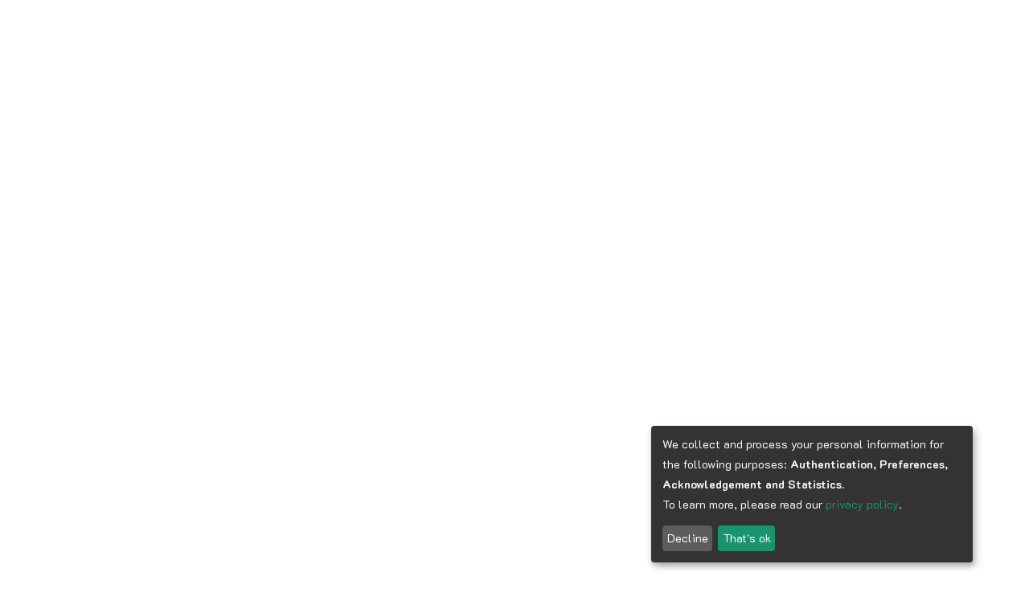

--- FILE ---
content_type: text/html; charset=utf-8
request_url: https://repository.li.mahidol.ac.th/collections/0c0fe41c-1f21-4bcb-96ba-7023ca13b269
body_size: 76527
content:
<!DOCTYPE html><html lang="en"><head>
  <meta charset="UTF-8">
  <meta content="Punsarn Asia" name="designer">
  <meta content="Punsarn Asia" name="web_author">
  <base href="/">
  <title>IPSR-Analysis Report</title>
  <meta name="viewport" content="width=device-width,minimum-scale=1">
  <meta http-equiv="cache-control" content="no-store">
  <link href="assets/punsarn/lib/lightbox/css/lightbox.css" rel="stylesheet" media="print" onload="this.media='all'"><noscript><link rel="stylesheet" href="assets/punsarn/lib/lightbox/css/lightbox.css"></noscript>
  <!-- Punsarn : Install sharethis -->
  <script type="text/javascript" src="https://platform-api.sharethis.com/js/sharethis.js#property=642e31444f61b7001240a260&amp;product=sop" async="async"></script>
<style>:root{--background-color:#fff;--border-color:#ccc;--text-color:#555;--selected-text-color:rgb(56, 241, 164);--hover-background-color:#eee}</style><link rel="stylesheet" href="styles.89c6cf5e94bbc8fb.css" media="print" onload="this.media='all'"><noscript><link rel="stylesheet" href="styles.89c6cf5e94bbc8fb.css"></noscript><link rel="stylesheet" type="text/css" class="theme-css" href="punsarn-theme.css"><link rel="icon" href="assets/punsarn/images/favicon.ico" sizes="any" class="theme-head-tag"><link rel="icon" href="assets/punsarn/images/favicon.svg" type="image/svg+xml" class="theme-head-tag"><link rel="apple-touch-icon" href="assets/punsarn/images/apple-touch-icon.png" class="theme-head-tag"><meta name="Generator" content="DSpace 7.6.2"><meta property="og:url" name="url" content="https://repository.li.mahidol.ac.th/handle/123456789/1164"><meta property="og:image" name="image" content="https://repository.li.mahidol.ac.th/assets/punsarn/images/mu-login-logo.png"><meta name="title" content="IPSR-Analysis Report"><meta name="citation_title" content="IPSR-Analysis Report"><style ng-transition="dspace-angular">#skip-to-main-content[_ngcontent-sc488]{position:absolute;top:-40px;left:0;opacity:0;transition:opacity .3s;z-index:calc(var(--ds-nav-z-index) + 1);border-top-left-radius:0;border-top-right-radius:0;border-bottom-left-radius:0}#skip-to-main-content[_ngcontent-sc488]:focus{opacity:1;top:0}</style><style ng-transition="dspace-angular">.notifications-wrapper{z-index:var(--bs-zindex-popover);text-align:right;overflow-wrap:break-word;word-wrap:break-word;-ms-word-break:break-all;word-break:break-all;word-break:break-word;-webkit-hyphens:auto;hyphens:auto}.notifications-wrapper .notification{display:block}.notifications-wrapper.left{left:0}.notifications-wrapper.top{top:0}.notifications-wrapper.right{right:0}.notifications-wrapper.bottom{bottom:0}.notifications-wrapper.center{left:50%;transform:translate(-50%)}.notifications-wrapper.middle{top:50%;transform:translateY(-50%)}.notifications-wrapper.middle.center{transform:translate(-50%,-50%)}@media screen and (max-width: 576px){.notifications-wrapper{width:auto;left:0;right:0}}
</style><style ng-transition="dspace-angular">[_nghost-sc489]{position:fixed;left:0;top:0;z-index:var(--ds-sidebar-z-index)}[_nghost-sc489]   nav#admin-sidebar[_ngcontent-sc489]{max-width:var(--ds-admin-sidebar-fixed-element-width);display:flex;flex-direction:column;flex-wrap:nowrap}[_nghost-sc489]   nav#admin-sidebar[_ngcontent-sc489]   div#sidebar-top-level-items-container[_ngcontent-sc489]{flex:1 1 auto;overflow-x:hidden;overflow-y:auto}[_nghost-sc489]   nav#admin-sidebar[_ngcontent-sc489]   div#sidebar-top-level-items-container[_ngcontent-sc489]::-webkit-scrollbar{width:var(--ds-dark-scrollbar-width);height:3px}[_nghost-sc489]   nav#admin-sidebar[_ngcontent-sc489]   div#sidebar-top-level-items-container[_ngcontent-sc489]::-webkit-scrollbar-button{background-color:var(--ds-dark-scrollbar-bg)}[_nghost-sc489]   nav#admin-sidebar[_ngcontent-sc489]   div#sidebar-top-level-items-container[_ngcontent-sc489]::-webkit-scrollbar-track{background-color:var(--ds-dark-scrollbar-alt-bg)}[_nghost-sc489]   nav#admin-sidebar[_ngcontent-sc489]   div#sidebar-top-level-items-container[_ngcontent-sc489]::-webkit-scrollbar-track-piece{background-color:var(--ds-dark-scrollbar-bg)}[_nghost-sc489]   nav#admin-sidebar[_ngcontent-sc489]   div#sidebar-top-level-items-container[_ngcontent-sc489]::-webkit-scrollbar-thumb{height:50px;background-color:var(--ds-dark-scrollbar-fg);border-radius:3px}[_nghost-sc489]   nav#admin-sidebar[_ngcontent-sc489]   div#sidebar-top-level-items-container[_ngcontent-sc489]::-webkit-scrollbar-corner{background-color:var(--ds-dark-scrollbar-alt-bg)}[_nghost-sc489]   nav#admin-sidebar[_ngcontent-sc489]   div#sidebar-top-level-items-container[_ngcontent-sc489]::-webkit-resizer{background-color:var(--ds-dark-scrollbar-bg)}[_nghost-sc489]   nav#admin-sidebar[_ngcontent-sc489]   img#admin-sidebar-logo[_ngcontent-sc489]{height:var(--ds-admin-sidebar-logo-height)}[_nghost-sc489]   nav#admin-sidebar[_ngcontent-sc489]     .sidebar-full-width-container{width:100%;padding-left:0;padding-right:0;margin-left:0;margin-right:0}[_nghost-sc489]   nav#admin-sidebar[_ngcontent-sc489]     .sidebar-item{padding-top:var(--ds-admin-sidebar-item-padding);padding-bottom:var(--ds-admin-sidebar-item-padding)}[_nghost-sc489]   nav#admin-sidebar[_ngcontent-sc489]     .sidebar-section-wrapper{display:flex;flex-direction:row;flex-wrap:nowrap;align-items:stretch}[_nghost-sc489]   nav#admin-sidebar[_ngcontent-sc489]     .sidebar-section-wrapper>.sidebar-fixed-element-wrapper{min-width:var(--ds-admin-sidebar-fixed-element-width);flex:1 1 auto;display:flex;flex-direction:row;justify-content:center;align-items:center}[_nghost-sc489]   nav#admin-sidebar[_ngcontent-sc489]     .sidebar-section-wrapper>.sidebar-collapsible-element-outer-wrapper{display:flex;flex-wrap:wrap;justify-content:flex-end;max-width:calc(100% - var(--ds-admin-sidebar-fixed-element-width));padding-left:var(--ds-dark-scrollbar-width);overflow-x:hidden}[_nghost-sc489]   nav#admin-sidebar[_ngcontent-sc489]     .sidebar-section-wrapper>.sidebar-collapsible-element-outer-wrapper>.sidebar-collapsible-element-inner-wrapper{min-width:calc(var(--ds-admin-sidebar-collapsible-element-width) - var(--ds-dark-scrollbar-width));height:100%;padding-right:var(--ds-admin-sidebar-item-padding)}[_nghost-sc489]   nav#admin-sidebar[_ngcontent-sc489]{background-color:var(--ds-admin-sidebar-bg)}[_nghost-sc489]   nav#admin-sidebar[_ngcontent-sc489]    {color:#fff}[_nghost-sc489]   nav#admin-sidebar[_ngcontent-sc489]     a{color:var(--ds-admin-sidebar-link-color);text-decoration:none}[_nghost-sc489]   nav#admin-sidebar[_ngcontent-sc489]     a:hover, [_nghost-sc489]   nav#admin-sidebar[_ngcontent-sc489]     a:focus{color:var(--ds-admin-sidebar-link-hover-color)}[_nghost-sc489]   nav#admin-sidebar[_ngcontent-sc489]   div#sidebar-header-container[_ngcontent-sc489]{background-color:var(--ds-admin-sidebar-header-bg)}[_nghost-sc489]   nav#admin-sidebar[_ngcontent-sc489]   div#sidebar-header-container[_ngcontent-sc489]   .sidebar-fixed-element-wrapper[_ngcontent-sc489]{background-color:var(--ds-admin-sidebar-header-bg)}</style><style ng-transition="dspace-angular">[_nghost-sc202]{position:relative}[_nghost-sc202]   div#header-navbar-wrapper[_ngcontent-sc202]{border-bottom:1px var(--ds-header-navbar-border-bottom-color) solid}</style><style ng-transition="dspace-angular">[_nghost-sc202]   div#header-navbar-wrapper[_ngcontent-sc202]{border:none}</style><style ng-transition="dspace-angular">@charset "UTF-8";.nav-breadcrumb[_ngcontent-sc491]{background-color:var(--ds-breadcrumb-bg)}.breadcrumb[_ngcontent-sc491]{border-radius:0;padding-bottom:calc(var(--ds-content-spacing) / 2);padding-top:calc(var(--ds-content-spacing) / 2);background-color:var(--ds-breadcrumb-bg)}li.breadcrumb-item[_ngcontent-sc491]{display:flex}.breadcrumb-item-limiter[_ngcontent-sc491]{display:inline-block;max-width:var(--ds-breadcrumb-max-length)}.breadcrumb-item-limiter[_ngcontent-sc491] > *[_ngcontent-sc491]{max-width:100%;display:block}li.breadcrumb-item[_ngcontent-sc491]   a[_ngcontent-sc491]{color:var(--ds-breadcrumb-link-color)}li.breadcrumb-item.active[_ngcontent-sc491]{color:var(--ds-breadcrumb-link-active-color)}.breadcrumb-item[_ngcontent-sc491] + .breadcrumb-item[_ngcontent-sc491]:before{content:"\2022"!important}.breadcrumb-item[_ngcontent-sc491] + .breadcrumb-item[_ngcontent-sc491]:before{display:block}</style><style ng-transition="dspace-angular">.nav-breadcrumb[_ngcontent-sc491], .breadcrumb[_ngcontent-sc491]{background-color:var(--mu-background-gray)}.home-icon[_ngcontent-sc491]{margin-right:10px}li.breadcrumb-item[_ngcontent-sc491] + li.breadcrumb-item[_ngcontent-sc491]:before{content:"/"!important}li.breadcrumb-item[_ngcontent-sc491]   a[_ngcontent-sc491], li.breadcrumb-item[_ngcontent-sc491]   a[_ngcontent-sc491]:hover, li.breadcrumb-item[_ngcontent-sc491]   a[_ngcontent-sc491]:active, li.breadcrumb-item[_ngcontent-sc491]   a[_ngcontent-sc491]:focus{color:var(--mu-black)}li.breadcrumb-item[_ngcontent-sc491]   div.text-truncate[_ngcontent-sc491]{color:var(--mu-blue)}</style><style ng-transition="dspace-angular">[_nghost-sc452]   footer[_ngcontent-sc452]{background-color:var(--ds-footer-bg);text-align:center;z-index:var(--ds-footer-z-index);border-top:var(--ds-footer-border);padding:var(--ds-footer-padding)}[_nghost-sc452]   footer[_ngcontent-sc452]   p[_ngcontent-sc452]{margin:0}[_nghost-sc452]   footer[_ngcontent-sc452]   div[_ngcontent-sc452] > img[_ngcontent-sc452]{height:var(--ds-footer-logo-height)}[_nghost-sc452]   footer[_ngcontent-sc452]   .top-footer[_ngcontent-sc452]{background-color:var(--ds-top-footer-bg);padding:var(--ds-footer-padding);margin:calc(var(--ds-footer-padding) * -1)}[_nghost-sc452]   footer[_ngcontent-sc452]   .bottom-footer[_ngcontent-sc452]   ul[_ngcontent-sc452]   li[_ngcontent-sc452]{display:inline-flex}[_nghost-sc452]   footer[_ngcontent-sc452]   .bottom-footer[_ngcontent-sc452]   ul[_ngcontent-sc452]   li[_ngcontent-sc452]   a[_ngcontent-sc452], [_nghost-sc452]   footer[_ngcontent-sc452]   .bottom-footer[_ngcontent-sc452]   ul[_ngcontent-sc452]   li[_ngcontent-sc452]   .btn-link[_ngcontent-sc452]{padding:0 calc(var(--bs-spacer) / 2);color:inherit;font-size:.875em}[_nghost-sc452]   footer[_ngcontent-sc452]   .bottom-footer[_ngcontent-sc452]   ul[_ngcontent-sc452]   li[_ngcontent-sc452]   a[_ngcontent-sc452]:focus, [_nghost-sc452]   footer[_ngcontent-sc452]   .bottom-footer[_ngcontent-sc452]   ul[_ngcontent-sc452]   li[_ngcontent-sc452]   .btn-link[_ngcontent-sc452]:focus{box-shadow:none;text-decoration:underline}[_nghost-sc452]   footer[_ngcontent-sc452]   .bottom-footer[_ngcontent-sc452]   ul[_ngcontent-sc452]   li[_ngcontent-sc452]   a.focus-visible[_ngcontent-sc452], [_nghost-sc452]   footer[_ngcontent-sc452]   .bottom-footer[_ngcontent-sc452]   ul[_ngcontent-sc452]   li[_ngcontent-sc452]   .btn-link.focus-visible[_ngcontent-sc452]{box-shadow:0 0 0 .2rem #ffffff80}[_nghost-sc452]   footer[_ngcontent-sc452]   .bottom-footer[_ngcontent-sc452]   ul[_ngcontent-sc452]   li[_ngcontent-sc452]   a[_ngcontent-sc452]:focus-visible, [_nghost-sc452]   footer[_ngcontent-sc452]   .bottom-footer[_ngcontent-sc452]   ul[_ngcontent-sc452]   li[_ngcontent-sc452]   .btn-link[_ngcontent-sc452]:focus-visible{box-shadow:0 0 0 .2rem #ffffff80}[_nghost-sc452]   footer[_ngcontent-sc452]   .bottom-footer[_ngcontent-sc452]   ul[_ngcontent-sc452]   li[_ngcontent-sc452]:not(:last-child):after{content:"";border-right:1px var(--bs-secondary) solid}</style><style ng-transition="dspace-angular">[_nghost-sc452]   footer[_ngcontent-sc452]{font-family:var(--mu-font-family)}[_nghost-sc452]   footer[_ngcontent-sc452]   .top-footer[_ngcontent-sc452]{text-align:left;background-image:var(--footer-top-bg);background-size:cover;background-position:right bottom;color:var(--mu-white)}[_nghost-sc452]   footer[_ngcontent-sc452]   .top-footer[_ngcontent-sc452]     .footer-content-right .youtube-viewer{padding:10px 0}[_nghost-sc452]   footer[_ngcontent-sc452]   .top-footer[_ngcontent-sc452]     .footer-content-right .social-link{text-align:center}[_nghost-sc452]   footer[_ngcontent-sc452]   .top-footer[_ngcontent-sc452]     .footer-content-right .social-link a, [_nghost-sc452]   footer[_ngcontent-sc452]   .top-footer[_ngcontent-sc452]     .footer-content-right .social-link a:hover, [_nghost-sc452]   footer[_ngcontent-sc452]   .top-footer[_ngcontent-sc452]     .footer-content-right .social-link a:active, [_nghost-sc452]   footer[_ngcontent-sc452]   .top-footer[_ngcontent-sc452]     .footer-content-right .social-link a:focus{color:var(--mu-white);padding:0 10px}[_nghost-sc452]   footer[_ngcontent-sc452]   .top-footer[_ngcontent-sc452]     .footer-content-right .social-link i{font-size:30px}@media only screen and (max-width: 768px){[_nghost-sc452]   footer[_ngcontent-sc452]   .top-footer[_ngcontent-sc452]     .footer-content-right .social-link{padding-left:0;padding-top:10px}}@media only screen and (max-width: 768px){[_nghost-sc452]   footer[_ngcontent-sc452]   .top-footer[_ngcontent-sc452]     .footer-content-right{text-align:center}}[_nghost-sc452]   footer[_ngcontent-sc452]   .top-footer[_ngcontent-sc452]     .footer-content-left{margin-bottom:10px!important}[_nghost-sc452]   footer[_ngcontent-sc452]   .top-footer[_ngcontent-sc452]     .footer-content-left p, [_nghost-sc452]   footer[_ngcontent-sc452]   .top-footer[_ngcontent-sc452]     .footer-content-left table{font-size:15px;line-height:25px;margin-bottom:0}[_nghost-sc452]   footer[_ngcontent-sc452]   .top-footer[_ngcontent-sc452]     .footer-content-left p a, [_nghost-sc452]   footer[_ngcontent-sc452]   .top-footer[_ngcontent-sc452]     .footer-content-left p a:hover, [_nghost-sc452]   footer[_ngcontent-sc452]   .top-footer[_ngcontent-sc452]     .footer-content-left p a:active, [_nghost-sc452]   footer[_ngcontent-sc452]   .top-footer[_ngcontent-sc452]     .footer-content-left p a:focus, [_nghost-sc452]   footer[_ngcontent-sc452]   .top-footer[_ngcontent-sc452]     .footer-content-left table a, [_nghost-sc452]   footer[_ngcontent-sc452]   .top-footer[_ngcontent-sc452]     .footer-content-left table a:hover, [_nghost-sc452]   footer[_ngcontent-sc452]   .top-footer[_ngcontent-sc452]     .footer-content-left table a:active, [_nghost-sc452]   footer[_ngcontent-sc452]   .top-footer[_ngcontent-sc452]     .footer-content-left table a:focus{color:var(--mu-white)}[_nghost-sc452]   footer[_ngcontent-sc452]   .top-footer[_ngcontent-sc452]     .footer-content-left p i, [_nghost-sc452]   footer[_ngcontent-sc452]   .top-footer[_ngcontent-sc452]     .footer-content-left table i{margin-right:10px}[_nghost-sc452]   footer[_ngcontent-sc452]   .top-footer[_ngcontent-sc452]     .footer-content-left p img, [_nghost-sc452]   footer[_ngcontent-sc452]   .top-footer[_ngcontent-sc452]     .footer-content-left table img{width:65%}[_nghost-sc452]   footer[_ngcontent-sc452]   .top-footer[_ngcontent-sc452]     .footer-content-left p td, [_nghost-sc452]   footer[_ngcontent-sc452]   .top-footer[_ngcontent-sc452]     .footer-content-left table td{vertical-align:top}[_nghost-sc452]   footer[_ngcontent-sc452]   .top-footer[_ngcontent-sc452]     .footer-content-left p td a, [_nghost-sc452]   footer[_ngcontent-sc452]   .top-footer[_ngcontent-sc452]     .footer-content-left table td a{color:var(--mu-white)}[_nghost-sc452]   footer[_ngcontent-sc452]   .top-footer[_ngcontent-sc452]     .footer-content-left .footer-license{display:inline-flex;padding-top:10px}[_nghost-sc452]   footer[_ngcontent-sc452]   .top-footer[_ngcontent-sc452]     .footer-content-left .footer-license .image-license{margin:auto;padding-right:10px}[_nghost-sc452]   footer[_ngcontent-sc452]   .top-footer[_ngcontent-sc452]     .footer-content-left .footer-license a{color:var(--mu-white)}@media only screen and (max-width: 768px){[_nghost-sc452]   footer[_ngcontent-sc452]   .top-footer[_ngcontent-sc452]     .footer-content-left .footer-license{display:block;padding-bottom:10px}}[_nghost-sc452]   footer[_ngcontent-sc452]   .bottom-footer[_ngcontent-sc452]{background-color:var(--mu-gold);color:var(--mu-white)}[_nghost-sc452]   footer[_ngcontent-sc452]   .bottom-footer[_ngcontent-sc452]   li[_ngcontent-sc452]:after{border-color:var(--mu-white)!important}</style><style ng-transition="dspace-angular">[_nghost-sc261]{display:none}</style><style ng-transition="dspace-angular">img[_ngcontent-sc91]{max-width:var(--ds-comcol-logo-max-width);max-height:var(--ds-comcol-logo-max-height)}[_nghost-sc91]   img[_ngcontent-sc91]{max-height:300px;max-width:-moz-fit-content;max-width:fit-content}</style><style ng-transition="dspace-angular">.loader[_ngcontent-sc494]{margin:0 25px}span[_ngcontent-sc494]{display:block;margin:0 auto}span[class*=l-][_ngcontent-sc494]{height:4px;width:4px;background:#000;display:inline-block;margin:12px 2px;border-radius:100%;-webkit-border-radius:100%;-moz-border-radius:100%;-webkit-animation:_ngcontent-sc494_loader 2s infinite;-webkit-animation-timing-function:cubic-bezier(.03,.615,.995,.415);-webkit-animation-fill-mode:both;-moz-animation:loader 2s infinite;-moz-animation-timing-function:cubic-bezier(.03,.615,.995,.415);-moz-animation-fill-mode:both;-ms-animation:loader 2s infinite;-ms-animation-timing-function:cubic-bezier(.03,.615,.995,.415);-ms-animation-fill-mode:both;animation:_ngcontent-sc494_loader 2s infinite;animation-timing-function:cubic-bezier(.03,.615,.995,.415);animation-fill-mode:both}span.l-1[_ngcontent-sc494]{animation-delay:1s;-ms-animation-delay:1s;-moz-animation-delay:1s}span.l-2[_ngcontent-sc494]{animation-delay:.9s;-ms-animation-delay:.9s;-moz-animation-delay:.9s}span.l-3[_ngcontent-sc494]{animation-delay:.8s;-ms-animation-delay:.8s;-moz-animation-delay:.8s}span.l-4[_ngcontent-sc494]{animation-delay:.7s;-ms-animation-delay:.7s;-moz-animation-delay:.7s}span.l-5[_ngcontent-sc494]{animation-delay:.6s;-ms-animation-delay:.6s;-moz-animation-delay:.6s}span.l-6[_ngcontent-sc494]{animation-delay:.5s;-ms-animation-delay:.5s;-moz-animation-delay:.5s}span.l-7[_ngcontent-sc494]{animation-delay:.4s;-ms-animation-delay:.4s;-moz-animation-delay:.4s}span.l-8[_ngcontent-sc494]{animation-delay:.3s;-ms-animation-delay:.3s;-moz-animation-delay:.3s}span.l-9[_ngcontent-sc494]{animation-delay:.2s;-ms-animation-delay:.2s;-moz-animation-delay:.2s}span.l-9[_ngcontent-sc494]{animation-delay:.1s;-ms-animation-delay:.1s;-moz-animation-delay:.1s}span.l-10[_ngcontent-sc494]{animation-delay:0s;-ms-animation-delay:0s;-moz-animation-delay:0s}@keyframes _ngcontent-sc494_loader{0%{transform:translate(-30px);opacity:0}25%{opacity:1}50%{transform:translate(30px);opacity:0}to{opacity:0}}.spinner[_ngcontent-sc494]{color:var(--bs-gray-600)}</style><style ng-transition="dspace-angular">[_nghost-sc198]   header[_ngcontent-sc198]{background-color:var(--ds-header-bg)}[_nghost-sc198]   .navbar-brand[_ngcontent-sc198]   img[_ngcontent-sc198]{max-height:var(--ds-header-logo-height);max-width:100%}[_nghost-sc198]   .navbar-toggler[_ngcontent-sc198]{border:none;color:var(--ds-header-icon-color)}[_nghost-sc198]   .navbar-toggler[_ngcontent-sc198]:hover, [_nghost-sc198]   .navbar-toggler[_ngcontent-sc198]:focus{color:var(--ds-header-icon-color-hover)}[_nghost-sc198]   .navbar-toggler[_ngcontent-sc198]   .toggler-icon[_ngcontent-sc198]{width:1.5em;height:1.5em;line-height:1.5}[_nghost-sc198]   .navbar[_ngcontent-sc198]{display:flex;gap:calc(var(--bs-spacer) / 3);align-items:center}</style><style ng-transition="dspace-angular">.navbar[_ngcontent-sc198]     a{color:var(--mu-blue)!important}.navbar[_ngcontent-sc198]     a{margin:0 5px}.navbar[_ngcontent-sc198]     .dropdown-item:active{color:var(--mu-white)!important}.navbar[_ngcontent-sc198]     .navbar-toggler-icon{line-height:1.5;color:var(--mu-blue)}</style><style ng-transition="dspace-angular">.ds-context-help-toggle[_ngcontent-sc196]{color:var(--ds-header-icon-color);background-color:var(--ds-header-bg)}.ds-context-help-toggle[_ngcontent-sc196]:hover, .ds-context-help-toggle[_ngcontent-sc196]:focus{color:var(--ds-header-icon-color-hover)}</style><style ng-transition="dspace-angular">[_nghost-sc194]{--ds-expandable-navbar-height: auto}[_nghost-sc194]   nav.navbar[_ngcontent-sc194]{background-color:var(--ds-navbar-bg);align-items:baseline;padding:0}@media screen and (max-width: 767.98px){[_nghost-sc194]   .navbar[_ngcontent-sc194]{width:100%;background-color:var(--bs-white);position:absolute;overflow:hidden;height:0;z-index:var(--ds-nav-z-index)}[_nghost-sc194]   .navbar.open[_ngcontent-sc194]{height:auto;min-height:100vh;border-bottom:1px var(--ds-header-navbar-border-bottom-color) solid}}@media screen and (min-width: 768px){[_nghost-sc194]   .reset-padding-md[_ngcontent-sc194]{margin-left:calc(var(--bs-spacer) / -1);margin-right:calc(var(--bs-spacer) / -1)}}@media screen and (max-width: 767.98px){[_nghost-sc194]   .navbar-expand-md.navbar-container[_ngcontent-sc194]{padding:0}[_nghost-sc194]   .navbar-expand-md.navbar-container[_ngcontent-sc194] > .navbar-inner-container[_ngcontent-sc194]{padding:0 var(--bs-spacer)}}[_nghost-sc194]   #main-navbar[_ngcontent-sc194]     .ds-menu-item, [_nghost-sc194]   #main-navbar[_ngcontent-sc194]     .ds-menu-toggler-wrapper{white-space:nowrap;text-decoration:none}[_nghost-sc194]   #main-navbar[_ngcontent-sc194]     .dropdown-menu{padding:.5rem!important}[_nghost-sc194]   #main-navbar[_ngcontent-sc194]     .ds-menu-item{display:block;color:var(--ds-navbar-link-color);padding:.5rem 0}[_nghost-sc194]   #main-navbar[_ngcontent-sc194]     .ds-menu-item:hover, [_nghost-sc194]   #main-navbar[_ngcontent-sc194]     .ds-menu-item:focus{color:var(--ds-navbar-link-color-hover)}</style><style ng-transition="dspace-angular">[_nghost-sc194]   #main-navbar.navbar[_ngcontent-sc194]{font-family:var(--mu-font-family);background-color:var(--mu-blue);border:unset}[_nghost-sc194]   #main-navbar.navbar[_ngcontent-sc194]     .nav-link, [_nghost-sc194]   #main-navbar.navbar[_ngcontent-sc194]     .ds-menu-item, [_nghost-sc194]   #main-navbar.navbar[_ngcontent-sc194]     .ds-menu-toggler-wrapper{color:var(--mu-white)}[_nghost-sc194]   #main-navbar.navbar[_ngcontent-sc194]     .nav-link:hover, [_nghost-sc194]   #main-navbar.navbar[_ngcontent-sc194]     .nav-link:active, [_nghost-sc194]   #main-navbar.navbar[_ngcontent-sc194]     .nav-link:focus, [_nghost-sc194]   #main-navbar.navbar[_ngcontent-sc194]     .ds-menu-item:hover, [_nghost-sc194]   #main-navbar.navbar[_ngcontent-sc194]     .ds-menu-item:active, [_nghost-sc194]   #main-navbar.navbar[_ngcontent-sc194]     .ds-menu-item:focus, [_nghost-sc194]   #main-navbar.navbar[_ngcontent-sc194]     .ds-menu-toggler-wrapper:hover, [_nghost-sc194]   #main-navbar.navbar[_ngcontent-sc194]     .ds-menu-toggler-wrapper:active, [_nghost-sc194]   #main-navbar.navbar[_ngcontent-sc194]     .ds-menu-toggler-wrapper:focus{background-color:var(--mu-gold)}[_nghost-sc194]   #main-navbar.navbar[_ngcontent-sc194]     .ds-menu-item{padding:.5rem 0}[_nghost-sc194]   #main-navbar.navbar[_ngcontent-sc194]     .dropdown-menu{padding:0!important}[_nghost-sc194]   #main-navbar.navbar[_ngcontent-sc194]     .dropdown-menu{background-color:var(--mu-blue);border:1px solid var(--mu-blue)}[_nghost-sc194]   #main-navbar.navbar[_ngcontent-sc194]     .dropdown-menu a.nav-link, [_nghost-sc194]   #main-navbar.navbar[_ngcontent-sc194]     .dropdown-menu a.ds-menu-item{color:var(--mu-white);background-color:var(--mu-blue);padding:.5rem 1rem}[_nghost-sc194]   #main-navbar.navbar[_ngcontent-sc194]     .dropdown-menu a.nav-link:hover, [_nghost-sc194]   #main-navbar.navbar[_ngcontent-sc194]     .dropdown-menu a.nav-link:active, [_nghost-sc194]   #main-navbar.navbar[_ngcontent-sc194]     .dropdown-menu a.nav-link:focus, [_nghost-sc194]   #main-navbar.navbar[_ngcontent-sc194]     .dropdown-menu a.ds-menu-item:hover, [_nghost-sc194]   #main-navbar.navbar[_ngcontent-sc194]     .dropdown-menu a.ds-menu-item:active, [_nghost-sc194]   #main-navbar.navbar[_ngcontent-sc194]     .dropdown-menu a.ds-menu-item:focus{background-color:var(--mu-gold)}@media screen and (max-width: 768px){#main-navbar.navbar[_ngcontent-sc194]{padding-top:0!important;display:flex!important;position:relative!important}}</style><style ng-transition="dspace-angular">[_nghost-sc49]   .ds-menu-item[_ngcontent-sc49]{display:inline-block}</style><style ng-transition="dspace-angular">[_nghost-sc496]   .ds-menu-item-wrapper[_ngcontent-sc496]{position:relative}[_nghost-sc496]   .dropdown-menu[_ngcontent-sc496]{overflow:hidden}@media (max-width: 767.98px){[_nghost-sc496]   .dropdown-menu[_ngcontent-sc496]{border:0;background-color:var(--ds-expandable-navbar-bg)}}@media (min-width: 768px){[_nghost-sc496]   .dropdown-menu[_ngcontent-sc496]{border-top-left-radius:0;border-top-right-radius:0;background-color:var(--ds-navbar-dropdown-bg)}}[_nghost-sc496]   .toggle-menu-icon[_ngcontent-sc496], [_nghost-sc496]   .toggle-menu-icon[_ngcontent-sc496]:hover{text-decoration:none}</style><style ng-transition="dspace-angular">.dropdown-menu[_ngcontent-sc496]{background-color:var(--mu-blue)}.dropdown-menu[_ngcontent-sc496]     a.nav-link{color:var(--mu-gold)}</style><style ng-transition="dspace-angular">[_nghost-sc50]   .ds-menu-item[_ngcontent-sc50]{display:inline-block}</style><style ng-transition="dspace-angular">input[type=text][_ngcontent-sc195]{background-color:#fff!important}input[type=text][_ngcontent-sc195]{margin-top:calc(-.5 * var(--bs-font-size-base));border-color:var(--ds-header-icon-color)}input[type=text].collapsed[_ngcontent-sc195]{opacity:0}.submit-icon[_ngcontent-sc195]{border:0!important}.submit-icon[_ngcontent-sc195]{cursor:pointer;position:sticky;top:0;color:var(--ds-header-icon-color)}.submit-icon[_ngcontent-sc195]:hover, .submit-icon[_ngcontent-sc195]:focus{color:var(--ds-header-icon-color-hover)}@media screen and (max-width: 768px){.query[_ngcontent-sc195]:focus{max-width:250px!important;width:40vw!important}}</style><style ng-transition="dspace-angular">input[type=text][_ngcontent-sc195]:focus{background-color:var(--mu-white)!important;width:190px!important}[_nghost-sc195]   .submit-icon[_ngcontent-sc195]{color:var(--mu-blue)}</style><style ng-transition="dspace-angular">.dropdown-toggle[_ngcontent-sc487]:after{display:none}.dropdown-toggle[_ngcontent-sc487]{color:var(--ds-header-icon-color)}.dropdown-toggle[_ngcontent-sc487]:hover, .dropdown-toggle[_ngcontent-sc487]:focus{color:var(--ds-header-icon-color-hover)}.dropdown-item[_ngcontent-sc487]{cursor:pointer}</style><style ng-transition="dspace-angular">#loginDropdownMenu[_ngcontent-sc495], #logoutDropdownMenu[_ngcontent-sc495]{min-width:330px;z-index:1002}#loginDropdownMenu[_ngcontent-sc495]{min-height:75px}.dropdown-item.active[_ngcontent-sc495], .dropdown-item[_ngcontent-sc495]:active, .dropdown-item[_ngcontent-sc495]:hover, .dropdown-item[_ngcontent-sc495]:focus{background-color:#0000!important}.loginLink[_ngcontent-sc495], .dropdownLogin[_ngcontent-sc495], .logoutLink[_ngcontent-sc495], .dropdownLogout[_ngcontent-sc495]{color:var(--ds-header-icon-color)}.loginLink[_ngcontent-sc495]:hover, .loginLink[_ngcontent-sc495]:focus, .dropdownLogin[_ngcontent-sc495]:hover, .dropdownLogin[_ngcontent-sc495]:focus, .logoutLink[_ngcontent-sc495]:hover, .logoutLink[_ngcontent-sc495]:focus, .dropdownLogout[_ngcontent-sc495]:hover, .dropdownLogout[_ngcontent-sc495]:focus{color:var(--ds-header-icon-color-hover)}.dropdownLogin[_ngcontent-sc495]:not(.focus-visible).active, .dropdownLogin[_ngcontent-sc495]:not(.focus-visible):active, .dropdownLogin[_ngcontent-sc495]:not(.focus-visible).active:focus, .dropdownLogin[_ngcontent-sc495]:not(.focus-visible):active:focus, .dropdownLogout[_ngcontent-sc495]:not(.focus-visible).active, .dropdownLogout[_ngcontent-sc495]:not(.focus-visible):active, .dropdownLogout[_ngcontent-sc495]:not(.focus-visible).active:focus, .dropdownLogout[_ngcontent-sc495]:not(.focus-visible):active:focus{box-shadow:unset}.dropdownLogin[_ngcontent-sc495]:not(:focus-visible).active, .dropdownLogin[_ngcontent-sc495]:not(:focus-visible):active, .dropdownLogin[_ngcontent-sc495]:not(:focus-visible).active:focus, .dropdownLogin[_ngcontent-sc495]:not(:focus-visible):active:focus, .dropdownLogout[_ngcontent-sc495]:not(:focus-visible).active, .dropdownLogout[_ngcontent-sc495]:not(:focus-visible):active, .dropdownLogout[_ngcontent-sc495]:not(:focus-visible).active:focus, .dropdownLogout[_ngcontent-sc495]:not(:focus-visible):active:focus{box-shadow:unset}</style><style ng-transition="dspace-angular">.login-container[_ngcontent-sc484]{max-width:350px}a[_ngcontent-sc484]{white-space:normal;padding:.25rem .75rem}</style><style ng-transition="dspace-angular">[_nghost-sc136]     .card{margin-bottom:var(--ds-submission-sections-margin-bottom);overflow:unset}.section-focus[_ngcontent-sc136]{border-radius:var(--bs-border-radius);box-shadow:var(--bs-btn-focus-box-shadow)}[_nghost-sc136]     .card:first-of-type{border-bottom:var(--bs-card-border-width) solid var(--bs-card-border-color)!important;border-bottom-left-radius:var(--bs-card-border-radius)!important;border-bottom-right-radius:var(--bs-card-border-radius)!important}[_nghost-sc136]     .card-header button{box-shadow:none!important}[_nghost-sc136]     .card-header button{width:100%}</style><style ng-transition="dspace-angular">.form-login[_ngcontent-sc137]   .form-control[_ngcontent-sc137]:focus{z-index:2}.form-login[_ngcontent-sc137]   input[type=email][_ngcontent-sc137]{margin-bottom:-1px;border-bottom-right-radius:0;border-bottom-left-radius:0}.form-login[_ngcontent-sc137]   input[type=password][_ngcontent-sc137]{border-top-left-radius:0;border-top-right-radius:0}.dropdown-item[_ngcontent-sc137]{white-space:normal;padding:.25rem .75rem}.form-login[_ngcontent-sc137]   input[type=email][_ngcontent-sc137]{border-radius:18px 0;margin-bottom:5px}.form-login[_ngcontent-sc137]   input[type=password][_ngcontent-sc137]{border-radius:18px 0}</style><style ng-transition="dspace-angular">[_nghost-sc72]{display:block}</style><style ng-transition="dspace-angular">ds-selectable-list-item-control[_ngcontent-sc519]{z-index:1}</style><style ng-transition="dspace-angular">[_nghost-sc60]   .dropdown-toggle[_ngcontent-sc60]:after{display:none}[_nghost-sc60]   .dropdown-item[_ngcontent-sc60]{padding-left:20px}</style><style ng-transition="dspace-angular">[_nghost-sc39]{width:100%}</style><style ng-transition="dspace-angular">.item-list-supervision[_ngcontent-sc481]   a[_ngcontent-sc481]{cursor:pointer}</style><style ng-transition="dspace-angular">.content[_ngcontent-sc86]:not(.truncated) ~ button.expandButton[_ngcontent-sc86]{display:none}.btn[_ngcontent-sc86]:focus{box-shadow:none!important}.removeFaded.content[_ngcontent-sc86]:after{display:none}</style><style ng-transition="dspace-angular">.limit-width[_ngcontent-sc74]{max-width:var(--ds-thumbnail-max-width)}img[_ngcontent-sc74]{max-width:100%}.outer[_ngcontent-sc74]{position:relative}.outer[_ngcontent-sc74]:before{display:block;content:"";width:100%;padding-top:141.4285714286%}.outer[_ngcontent-sc74] > .inner[_ngcontent-sc74]{position:absolute;inset:0}.outer[_ngcontent-sc74] > .inner[_ngcontent-sc74] > .thumbnail-placeholder[_ngcontent-sc74]{background:var(--ds-thumbnail-placeholder-background);border:var(--ds-thumbnail-placeholder-border);color:var(--ds-thumbnail-placeholder-color);font-weight:700}.outer[_ngcontent-sc74] > .inner[_ngcontent-sc74] > .centered[_ngcontent-sc74]{width:100%;height:100%;display:flex;justify-content:center;align-items:center;text-align:center}</style><style ng-transition="dspace-angular">[_nghost-sc59]   .dropdown-toggle[_ngcontent-sc59]:after{display:none}[_nghost-sc59]   .dropdown-item[_ngcontent-sc59]{padding-left:20px}.margin-right[_ngcontent-sc59]{margin-right:.5em}</style><link href="https://repository.li.mahidol.ac.th/server/opensearch?format=atom&amp;scope=0c0fe41c-1f21-4bcb-96ba-7023ca13b269&amp;query=*" type="application/atom+xml" rel="alternate" title="Sitewide Atom feed"><link href="https://repository.li.mahidol.ac.th/server/opensearch?format=rss&amp;scope=0c0fe41c-1f21-4bcb-96ba-7023ca13b269&amp;query=*" type="application/rss+xml" rel="alternate" title="Sitewide RSS feed"><link href="https://repository.li.mahidol.ac.th/server/opensearch/service" type="application/atom+xml" rel="search" title="Dspace"></head>

<body>
  <ds-app _nghost-sc26="" ng-version="15.2.8" ng-server-context="ssr"><ds-themed-root _ngcontent-sc26="" data-used-theme="punsarn"><ds-root _nghost-sc488="" class="ng-tns-c488-0 ng-star-inserted"><button _ngcontent-sc488="" id="skip-to-main-content" class="sr-only ng-tns-c488-0"> Skip to main content
</button><div _ngcontent-sc488="" class="outer-wrapper ng-tns-c488-0 ng-trigger ng-trigger-slideSidebarPadding" style="padding-left:0;"><ds-themed-admin-sidebar _ngcontent-sc488="" class="ng-tns-c488-0" data-used-theme="punsarn"><ds-admin-sidebar _nghost-sc489="" class="ng-tns-c489-1 ng-star-inserted" style=""><!----></ds-admin-sidebar><!----></ds-themed-admin-sidebar><div _ngcontent-sc488="" class="inner-wrapper ng-tns-c488-0"><ds-system-wide-alert-banner _ngcontent-sc488="" class="ng-tns-c488-0" _nghost-sc213=""><!----></ds-system-wide-alert-banner><ds-themed-header-navbar-wrapper _ngcontent-sc488="" class="ng-tns-c488-0" data-used-theme="punsarn"><ds-header-navbar-wrapper _nghost-sc202="" class="ng-star-inserted" style=""><div _ngcontent-sc202="" id="header-navbar-wrapper" class=""><ds-themed-header _ngcontent-sc202="" data-used-theme="punsarn"><ds-header _nghost-sc198="" class="ng-star-inserted" style=""><header _ngcontent-sc198=""><div _ngcontent-sc198="" class="container"><div _ngcontent-sc198="" class="d-flex flex-row justify-content-between"><a _ngcontent-sc198="" routerlink="/home" class="navbar-brand my-2" href="/home"><img _ngcontent-sc198="" src="assets/punsarn/images/mu-header-logo.png" alt="Repository logo"></a><nav _ngcontent-sc198="" role="navigation" class="navbar navbar-light navbar-expand-md flex-shrink-0 px-0" aria-label="User profile bar"><ds-themed-search-navbar _ngcontent-sc198="" data-used-theme="punsarn"><ds-search-navbar _nghost-sc195="" class="ng-tns-c195-8 ng-star-inserted" style=""><div _ngcontent-sc195="" class="ng-tns-c195-8" title="Search"><div _ngcontent-sc195="" class="d-inline-block position-relative ng-tns-c195-8"><form _ngcontent-sc195="" novalidate="" autocomplete="on" class="d-flex ng-tns-c195-8 ng-untouched ng-pristine ng-valid"><input _ngcontent-sc195="" name="query" formcontrolname="query" type="text" class="bg-transparent position-absolute form-control dropdown-menu-right pl-1 pr-4 ng-tns-c195-8 display ng-trigger ng-trigger-toggleAnimation ng-untouched ng-pristine ng-valid" placeholder="" tabindex="-1" aria-label="Search" value="" style="width:0;opacity:0;"><button _ngcontent-sc195="" type="button" class="submit-icon btn btn-link btn-link-inline ng-tns-c195-8" aria-label="Submit search"><em _ngcontent-sc195="" class="fas fa-search fa-lg fa-fw ng-tns-c195-8"></em></button></form></div></div></ds-search-navbar><!----></ds-themed-search-navbar><ds-themed-lang-switch _ngcontent-sc198="" data-used-theme="punsarn"><ds-lang-switch _nghost-sc487="" class="ng-star-inserted" style=""><div _ngcontent-sc487="" ngbdropdown="" display="dynamic" placement="bottom-right" class="navbar-nav ng-star-inserted dropdown"><a _ngcontent-sc487="" href="javascript:void(0);" role="menuitem" aria-controls="language-menu-list" aria-haspopup="menu" data-toggle="dropdown" ngbdropdowntoggle="" tabindex="0" class="dropdown-toggle" title="Language switch" aria-label="Language switch" aria-expanded="false"><i _ngcontent-sc487="" class="fas fa-globe-asia fa-lg fa-fw"></i></a><ul _ngcontent-sc487="" ngbdropdownmenu="" id="language-menu-list" role="menu" class="dropdown-menu" aria-label="Language switch" x-placement="bottom-right"><li _ngcontent-sc487="" tabindex="0" role="menuitem" class="dropdown-item active ng-star-inserted"> English </li><li _ngcontent-sc487="" tabindex="0" role="menuitem" class="dropdown-item ng-star-inserted"> ไทย </li><!----></ul></div><!----></ds-lang-switch><!----></ds-themed-lang-switch><ds-context-help-toggle _ngcontent-sc198="" _nghost-sc196="" class="d-none"><!----></ds-context-help-toggle><ds-themed-auth-nav-menu _ngcontent-sc198="" data-used-theme="punsarn"><ds-auth-nav-menu _nghost-sc495="" class="ng-tns-c495-9 ng-star-inserted" style=""><div _ngcontent-sc495="" data-test="auth-nav" class="navbar-nav mr-auto ng-tns-c495-9 ng-star-inserted"><div _ngcontent-sc495="" class="nav-item ng-tns-c495-9 ng-star-inserted"><div _ngcontent-sc495="" ngbdropdown="" display="dynamic" placement="bottom-right" class="d-inline-block ng-tns-c495-9 ng-trigger ng-trigger-fadeInOut dropdown" style=""><a _ngcontent-sc495="" href="javascript:void(0);" role="menuitem" aria-haspopup="menu" aria-controls="loginDropdownMenu" ngbdropdowntoggle="" class="dropdown-toggle dropdownLogin px-0.5 ng-tns-c495-9" aria-label="Log In" aria-expanded="false">Log In</a><div _ngcontent-sc495="" id="loginDropdownMenu" ngbdropdownmenu="" role="menu" class="ng-tns-c495-9 dropdown-menu" aria-label="Log In" x-placement="bottom-right"><ds-themed-log-in _ngcontent-sc495="" class="ng-tns-c495-9" data-used-theme="punsarn"><ds-log-in _nghost-sc484="" class="ng-star-inserted"><!----><div _ngcontent-sc484="" class="px-4 py-3 mx-auto login-container ng-star-inserted"><ds-log-in-container _ngcontent-sc484="" _nghost-sc136="" class="ng-star-inserted"><ds-log-in-password _nghost-sc137="" class="ng-tns-c137-10 ng-star-inserted"><form _ngcontent-sc137="" novalidate="" class="form-login ng-tns-c137-10 ng-untouched ng-pristine ng-invalid"><input _ngcontent-sc137="" autocomplete="username" autofocus="" formcontrolname="email" required="" type="email" class="form-control form-control-lg position-relative ng-tns-c137-10 ng-untouched ng-pristine ng-invalid" placeholder="Email address" aria-label="Email address" value=""><input _ngcontent-sc137="" autocomplete="current-password" formcontrolname="password" required="" type="password" class="form-control form-control-lg position-relative mb-3 ng-tns-c137-10 ng-untouched ng-pristine ng-invalid" placeholder="Password" aria-label="Password" value=""><!----><!----><button _ngcontent-sc137="" type="submit" class="btn btn-lg btn-primary btn-block mt-3 ng-tns-c137-10" disabled=""><i _ngcontent-sc137="" class="fas fa-sign-in-alt ng-tns-c137-10"></i> Log in</button></form><div _ngcontent-sc137="" class="dropdown-divider ng-tns-c137-10"></div><div _ngcontent-sc137="" class="mt-2 ng-tns-c137-10"><a _ngcontent-sc137="" role="menuitem" class="dropdown-item ng-tns-c137-10 ng-star-inserted" href="/register"> New user? Click here to register. </a><!----><a _ngcontent-sc137="" role="menuitem" class="dropdown-item ng-tns-c137-10" href="/forgot"> Have you forgotten your password? </a></div></ds-log-in-password><!----></ds-log-in-container><!----><!----><!----></div><!----></ds-log-in><!----></ds-themed-log-in></div></div></div><!----><!----></div><!----><!----></ds-auth-nav-menu><!----></ds-themed-auth-nav-menu><ds-impersonate-navbar _ngcontent-sc198="" class="d-none"><!----></ds-impersonate-navbar><!----></nav></div></div></header></ds-header><!----></ds-themed-header><ds-themed-navbar _ngcontent-sc202="" data-used-theme="punsarn"><ds-navbar _nghost-sc194="" class="ng-tns-c194-3 ng-star-inserted" style=""><nav _ngcontent-sc194="" role="navigation" id="main-navbar" class="navbar navbar-light navbar-expand-md px-md-0 pt-md-0 pt-3 navbar-container ng-tns-c194-3 ng-trigger ng-trigger-slideMobileNav" aria-label="Main navigation bar" style=""><div _ngcontent-sc194="" class="navbar-inner-container w-100 ng-tns-c194-3 container"><div _ngcontent-sc194="" class="w-100 ng-tns-c194-3"><div _ngcontent-sc194="" id="collapsingNav" class="ng-tns-c194-3"><!----><div _ngcontent-sc194="" role="menubar" id="main-site-navigation" class="navbar-nav h-100 align-items-md-stretch gapx-3 ng-tns-c194-3 navbar-nav-desktop"><ds-navbar-section _nghost-sc45="" class="ng-star-inserted" style=""><div _ngcontent-sc45="" class="ds-menu-item-wrapper text-md-center" id="navbar-section-browse_global_communities_and_collections"><ds-link-menu-item _nghost-sc49="" class="ng-star-inserted"><a _ngcontent-sc49="" role="menuitem" href="/community-list" class="ds-menu-item" data-test="link-menu-item.menu.section.browse_global_communities_and_collections">Communities &amp; Collections</a></ds-link-menu-item><!----></div></ds-navbar-section><!----><!----><ds-expandable-navbar-section _nghost-sc496="" class="ng-tns-c496-4 ng-star-inserted" style=""><div _ngcontent-sc496="" data-test="navbar-section-wrapper" class="ds-menu-item-wrapper text-md-center ng-tns-c496-4 ng-star-inserted" id="expandable-navbar-section-browse_global"><a _ngcontent-sc496="" href="javascript:void(0);" routerlinkactive="active" role="menuitem" aria-haspopup="menu" data-test="navbar-section-toggler" id="browseDropdown" class="d-flex flex-row flex-nowrap align-items-center gapx-1 ds-menu-toggler-wrapper ng-tns-c496-4" aria-expanded="false" aria-controls="expandable-navbar-section-browse_global-dropdown"><span _ngcontent-sc496="" class="flex-fill ng-tns-c496-4"><ds-text-menu-item _nghost-sc50="" class="ng-star-inserted"><span _ngcontent-sc50="" class="ds-menu-item">All of Mahidol IR</span></ds-text-menu-item><!----></span><i _ngcontent-sc496="" aria-hidden="true" class="fas fa-caret-down fa-xs toggle-menu-icon ng-tns-c496-4"></i></a><!----></div><!----></ds-expandable-navbar-section><!----><!----><ds-navbar-section _nghost-sc45="" class="ng-star-inserted" style=""><div _ngcontent-sc45="" class="ds-menu-item-wrapper text-md-center" id="navbar-section-mahidol_journal"><ds-link-menu-item _nghost-sc49="" class="ng-star-inserted"><a _ngcontent-sc49="" role="menuitem" href="/browse/type?value=Journal" class="ds-menu-item" data-test="link-menu-item.punsarn.menu.mahidol_journal">Mahidol Journals</a></ds-link-menu-item><!----></div></ds-navbar-section><!----><!----><ds-expandable-navbar-section _nghost-sc496="" class="ng-tns-c496-11 ng-star-inserted"><div _ngcontent-sc496="" data-test="navbar-section-wrapper" class="ds-menu-item-wrapper text-md-center ng-tns-c496-11 ng-star-inserted" id="expandable-navbar-section-statistics_menu"><a _ngcontent-sc496="" href="javascript:void(0);" routerlinkactive="active" role="menuitem" aria-haspopup="menu" data-test="navbar-section-toggler" id="browseDropdown" class="d-flex flex-row flex-nowrap align-items-center gapx-1 ds-menu-toggler-wrapper ng-tns-c496-11" aria-expanded="false" aria-controls="expandable-navbar-section-statistics_menu-dropdown"><span _ngcontent-sc496="" class="flex-fill ng-tns-c496-11"><ds-text-menu-item _nghost-sc50="" class="ng-star-inserted"><span _ngcontent-sc50="" class="ds-menu-item">Statistics</span></ds-text-menu-item><!----></span><i _ngcontent-sc496="" aria-hidden="true" class="fas fa-caret-down fa-xs toggle-menu-icon ng-tns-c496-11"></i></a><!----></div><!----></ds-expandable-navbar-section><!----><!----><ds-expandable-navbar-section _nghost-sc496="" class="ng-tns-c496-5 ng-star-inserted" style=""><div _ngcontent-sc496="" data-test="navbar-section-wrapper" class="ds-menu-item-wrapper text-md-center ng-tns-c496-5 ng-star-inserted" id="expandable-navbar-section-about_us_menu"><a _ngcontent-sc496="" href="javascript:void(0);" routerlinkactive="active" role="menuitem" aria-haspopup="menu" data-test="navbar-section-toggler" id="browseDropdown" class="d-flex flex-row flex-nowrap align-items-center gapx-1 ds-menu-toggler-wrapper ng-tns-c496-5" aria-expanded="false" aria-controls="expandable-navbar-section-about_us_menu-dropdown"><span _ngcontent-sc496="" class="flex-fill ng-tns-c496-5"><ds-text-menu-item _nghost-sc50="" class="ng-star-inserted"><span _ngcontent-sc50="" class="ds-menu-item">About Us</span></ds-text-menu-item><!----></span><i _ngcontent-sc496="" aria-hidden="true" class="fas fa-caret-down fa-xs toggle-menu-icon ng-tns-c496-5"></i></a><!----></div><!----></ds-expandable-navbar-section><!----><!----><ds-expandable-navbar-section _nghost-sc496="" class="ng-tns-c496-6 ng-star-inserted" style=""><div _ngcontent-sc496="" data-test="navbar-section-wrapper" class="ds-menu-item-wrapper text-md-center ng-tns-c496-6 ng-star-inserted" id="expandable-navbar-section-customer_feedback_menu"><a _ngcontent-sc496="" href="javascript:void(0);" routerlinkactive="active" role="menuitem" aria-haspopup="menu" data-test="navbar-section-toggler" id="browseDropdown" class="d-flex flex-row flex-nowrap align-items-center gapx-1 ds-menu-toggler-wrapper ng-tns-c496-6" aria-expanded="false" aria-controls="expandable-navbar-section-customer_feedback_menu-dropdown"><span _ngcontent-sc496="" class="flex-fill ng-tns-c496-6"><ds-text-menu-item _nghost-sc50="" class="ng-star-inserted"><span _ngcontent-sc50="" class="ds-menu-item">Customer Feedback</span></ds-text-menu-item><!----></span><i _ngcontent-sc496="" aria-hidden="true" class="fas fa-caret-down fa-xs toggle-menu-icon ng-tns-c496-6"></i></a><!----></div><!----></ds-expandable-navbar-section><!----><!----><ds-expandable-navbar-section _nghost-sc496="" class="ng-tns-c496-7 ng-star-inserted" style=""><div _ngcontent-sc496="" data-test="navbar-section-wrapper" class="ds-menu-item-wrapper text-md-center ng-tns-c496-7 ng-star-inserted" id="expandable-navbar-section-deposit"><a _ngcontent-sc496="" href="javascript:void(0);" routerlinkactive="active" role="menuitem" aria-haspopup="menu" data-test="navbar-section-toggler" id="browseDropdown" class="d-flex flex-row flex-nowrap align-items-center gapx-1 ds-menu-toggler-wrapper ng-tns-c496-7" aria-expanded="false" aria-controls="expandable-navbar-section-deposit-dropdown"><span _ngcontent-sc496="" class="flex-fill ng-tns-c496-7"><ds-text-menu-item _nghost-sc50="" class="ng-star-inserted"><span _ngcontent-sc50="" class="ds-menu-item">Deposit</span></ds-text-menu-item><!----></span><i _ngcontent-sc496="" aria-hidden="true" class="fas fa-caret-down fa-xs toggle-menu-icon ng-tns-c496-7"></i></a><!----></div><!----></ds-expandable-navbar-section><!----><!----><!----></div></div></div></div></nav></ds-navbar><!----></ds-themed-navbar></div></ds-header-navbar-wrapper><!----></ds-themed-header-navbar-wrapper><ds-themed-breadcrumbs _ngcontent-sc488="" class="ng-tns-c488-0" data-used-theme="punsarn"><ds-breadcrumbs _nghost-sc491="" class="ng-star-inserted" style=""><nav _ngcontent-sc491="" aria-label="breadcrumb" class="nav-breadcrumb ng-star-inserted" style=""><ol _ngcontent-sc491="" class="container breadcrumb my-0"><li _ngcontent-sc491="" class="home-icon"><i _ngcontent-sc491="" aria-hidden="true" class="fas fa-home"></i></li><li _ngcontent-sc491="" class="breadcrumb-item ng-star-inserted"><div _ngcontent-sc491="" class="breadcrumb-item-limiter"><a _ngcontent-sc491="" placement="bottom" class="text-truncate" href="/">Home</a><!----></div></li><!----><li _ngcontent-sc491="" class="breadcrumb-item ng-star-inserted"><div _ngcontent-sc491="" class="breadcrumb-item-limiter"><a _ngcontent-sc491="" placement="bottom" class="text-truncate" href="/communities/fa7d922c-1a06-40ff-aaee-d48fe3397df5">Faculty and Staff Publications</a><!----></div></li><!----><!----><!----><!----><li _ngcontent-sc491="" class="breadcrumb-item ng-star-inserted"><div _ngcontent-sc491="" class="breadcrumb-item-limiter"><a _ngcontent-sc491="" placement="bottom" class="text-truncate" href="/communities/dae5d1a3-8f4f-4fe8-84bf-01c0c7f6e560">Institute for Population and Social Research</a><!----></div></li><!----><!----><!----><!----><!----><!----><!----></ol></nav><!----><!----><!----><!----><!----></ds-breadcrumbs><!----></ds-themed-breadcrumbs><main _ngcontent-sc488="" id="main-content" class="my-cs ng-tns-c488-0"><!----><div _ngcontent-sc488="" class="ng-tns-c488-0"><router-outlet _ngcontent-sc488="" class="ng-tns-c488-0"></router-outlet><ds-themed-collection-page class="ng-star-inserted" style="" data-used-theme="punsarn"><ds-collection-page _nghost-sc537="" class="ng-tns-c537-2 ng-star-inserted" style=""><div _ngcontent-sc537="" class="container ng-tns-c537-2"><div _ngcontent-sc537="" class="collection-page ng-tns-c537-2 ng-star-inserted"><div _ngcontent-sc537="" class="ng-tns-c537-2 ng-trigger ng-trigger-fadeInOut ng-star-inserted" style=""><div _ngcontent-sc537="" class="ng-tns-c537-2 ng-star-inserted" style=""><ds-view-tracker _ngcontent-sc537="" class="ng-tns-c537-2" _nghost-sc261="">&nbsp;
</ds-view-tracker><div _ngcontent-sc537="" class="d-flex flex-row border-bottom mb-4 pb-4 ng-tns-c537-2"><header _ngcontent-sc537="" class="comcol-header mr-auto ng-tns-c537-2"><ds-comcol-page-header _ngcontent-sc537="" class="ng-tns-c537-2" _nghost-sc90=""><h1 _ngcontent-sc90="" class="ng-star-inserted">IPSR-Analysis Report</h1><!----></ds-comcol-page-header><ds-comcol-page-logo _ngcontent-sc537="" _nghost-sc91="" class="ng-tns-c537-2 ng-star-inserted"><!----></ds-comcol-page-logo><!----><ds-themed-comcol-page-handle _ngcontent-sc537="" class="ng-tns-c537-2" data-used-theme="base"><ds-comcol-page-handle _nghost-sc532="" class="ng-star-inserted" style=""><p _ngcontent-sc532="" class="d-flex flex-wrap gapx-2 text-break ng-star-inserted"><span _ngcontent-sc532="" class="mb-0 ng-star-inserted">Permanent URI for this collection</span><!----><a _ngcontent-sc532="" href="https://repository.li.mahidol.ac.th/handle/123456789/1164">https://repository.li.mahidol.ac.th/handle/123456789/1164</a></p><!----></ds-comcol-page-handle><!----></ds-themed-comcol-page-handle><ds-comcol-page-content _ngcontent-sc537="" class="ng-tns-c537-2" _nghost-sc89=""><!----></ds-comcol-page-content><ds-comcol-page-content _ngcontent-sc537="" class="ng-tns-c537-2" _nghost-sc89=""><!----></ds-comcol-page-content></header><ds-dso-edit-menu _ngcontent-sc537="" class="ng-tns-c537-2" _nghost-sc94=""><div _ngcontent-sc94="" class="dso-edit-menu d-flex"><!----></div></ds-dso-edit-menu></div><section _ngcontent-sc537="" class="comcol-page-browse-section ng-tns-c537-2"><ds-themed-comcol-page-browse-by _ngcontent-sc537="" class="ng-tns-c537-2" data-used-theme="punsarn"><ds-comcol-page-browse-by _nghost-sc538="" class="ng-star-inserted" style=""><h2 _ngcontent-sc538="" class="comcol-browse-label h5">Browse</h2><nav _ngcontent-sc538="" aria-label="Browse Community or Collection" class="comcol-browse mb-4"><div _ngcontent-sc538="" class="d-none d-sm-block"><div _ngcontent-sc538="" role="tablist" class="list-group list-group-horizontal"><a _ngcontent-sc538="" role="tab" class="list-group-item active ng-star-inserted" aria-current="true" href="/collections/0c0fe41c-1f21-4bcb-96ba-7023ca13b269">Recent Submissions</a><a _ngcontent-sc538="" role="tab" class="list-group-item ng-star-inserted" aria-current="false" href="/browse/dateissued?scope=0c0fe41c-1f21-4bcb-96ba-7023ca13b269">By Issue Date</a><a _ngcontent-sc538="" role="tab" class="list-group-item ng-star-inserted" aria-current="false" href="/browse/author?scope=0c0fe41c-1f21-4bcb-96ba-7023ca13b269">By Author</a><a _ngcontent-sc538="" role="tab" class="list-group-item ng-star-inserted" aria-current="false" href="/browse/title?scope=0c0fe41c-1f21-4bcb-96ba-7023ca13b269">By Title</a><a _ngcontent-sc538="" role="tab" class="list-group-item ng-star-inserted" aria-current="false" href="/browse/subject?scope=0c0fe41c-1f21-4bcb-96ba-7023ca13b269">By Subject</a><a _ngcontent-sc538="" role="tab" class="list-group-item ng-star-inserted" aria-current="false" href="/browse/type?scope=0c0fe41c-1f21-4bcb-96ba-7023ca13b269">By Type</a><!----></div></div><div _ngcontent-sc538="" class="d-block d-sm-none"><select _ngcontent-sc538="" name="browse-type" aria-label="Browse Community or Collection" class="form-control ng-untouched ng-pristine ng-valid" value="0: 0c0fe41c-1f21-4bcb-96ba-7023ca13b269"><option _ngcontent-sc538="" value="0: 0c0fe41c-1f21-4bcb-96ba-7023ca13b269" selected="selected" class="ng-star-inserted">Recent Submissions</option><option _ngcontent-sc538="" value="1: dateissued" class="ng-star-inserted">By Issue Date</option><option _ngcontent-sc538="" value="2: author" class="ng-star-inserted">By Author</option><option _ngcontent-sc538="" value="3: title" class="ng-star-inserted">By Title</option><option _ngcontent-sc538="" value="4: subject" class="ng-star-inserted">By Subject</option><option _ngcontent-sc538="" value="5: type" class="ng-star-inserted">By Type</option><!----></select></div></nav></ds-comcol-page-browse-by><!----></ds-themed-comcol-page-browse-by><div _ngcontent-sc537="" class="mt-4 ng-tns-c537-2 ng-trigger ng-trigger-fadeIn ng-star-inserted" style=""><h3 _ngcontent-sc537="" class="sr-only ng-tns-c537-2">Recent Submissions</h3><ds-viewable-collection _ngcontent-sc537="" class="ng-tns-c537-2" _nghost-sc72=""><ds-themed-object-list _ngcontent-sc72="" class="hide-placeholder-text ng-star-inserted" style="" data-used-theme="punsarn"><ds-object-list _nghost-sc519="" class="ng-tns-c519-12 ng-star-inserted"><ds-pagination _ngcontent-sc519="" class="ng-tns-c519-12" _nghost-sc60=""><div _ngcontent-sc60="" id="p-cp" class="ng-star-inserted"><div _ngcontent-sc60="" class="pagination-masked clearfix top ng-star-inserted"><div _ngcontent-sc60="" class="row"><div _ngcontent-sc60="" class="col-auto pagination-info ng-star-inserted"><span _ngcontent-sc60="" class="align-middle hidden-xs-down">Now showing </span><span _ngcontent-sc60="" class="align-middle">1 - 3 of 3</span></div><!----><div _ngcontent-sc60="" class="col"><!----><ds-rss _ngcontent-sc60="" _nghost-sc59=""><div _ngcontent-sc59="" class="d-inline-block float-right margin-right ng-star-inserted"><a _ngcontent-sc59="" class="btn btn-secondary" href="https://repository.li.mahidol.ac.th/server/opensearch?format=atom&amp;scope=0c0fe41c-1f21-4bcb-96ba-7023ca13b269&amp;query=*" title="Syndication feed" aria-label="Syndication feed"><i _ngcontent-sc59="" class="fas fa-rss-square"></i></a></div><!----><!----><!----></ds-rss></div></div></div><!----><ul _ngcontent-sc519="" class="list-unstyled ng-star-inserted"><li _ngcontent-sc519="" class="mt-4 mb-4 d-flex ng-tns-c519-12 ng-star-inserted"><!----><!----><ds-listable-object-component-loader _ngcontent-sc519="" class="ng-tns-c519-12" _nghost-sc39=""><ds-item-list-element _nghost-sc55="" class="ng-star-inserted"><ds-listable-object-component-loader _ngcontent-sc55="" _nghost-sc39=""><ds-item-search-result-list-element _nghost-sc481="" class="ng-star-inserted"><div _ngcontent-sc481="" class="row"><div _ngcontent-sc481="" class="col-3 col-md-2 ng-star-inserted"><a _ngcontent-sc481="" class="dont-break-out ng-star-inserted" href="/items/c0ffe237-4df8-42c6-bf69-a88569046fd1" target="_self"><ds-thumbnail _ngcontent-sc481="" _nghost-sc74=""><div _ngcontent-sc74="" class="thumbnail limit-width ng-star-inserted"><!----><img _ngcontent-sc74="" class="thumbnail-content img-fluid ng-star-inserted" src="https://repository.li.mahidol.ac.th/server/api/core/bitstreams/c5fd4d27-758a-4845-b3ff-2510959fb01d/content" alt="Thumbnail Image"><!----><!----><!----><!----></div><!----></ds-thumbnail></a><!----><!----><!----></div><!----><div _ngcontent-sc481="" class="col-9"><div _ngcontent-sc481="" class="d-flex"><ds-themed-badges _ngcontent-sc481="" class="ng-star-inserted" data-used-theme="punsarn"><ds-badges _nghost-sc520="" class="ng-star-inserted"><ds-themed-status-badge _ngcontent-sc520="" data-used-theme="punsarn"><ds-status-badge class="ng-star-inserted"><!----><!----></ds-status-badge><!----></ds-themed-status-badge><!----><div _ngcontent-sc520=""><ds-themed-type-badge _ngcontent-sc520="" class="pr-1" data-used-theme="punsarn"><ds-type-badge class="ng-star-inserted"><span class="ng-star-inserted"><span class="badge badge-info">Item</span></span><!----></ds-type-badge><!----></ds-themed-type-badge><ds-themed-access-status-badge _ngcontent-sc520="" class="ng-star-inserted" data-used-theme="punsarn"><ds-access-status-badge class="ng-star-inserted"><span class="ng-star-inserted"><span class="access-status-list-element-badge badge badge-secondary access-status-open-access-listelement-badge">Open Access</span></span><!----><!----><!----></ds-access-status-badge><!----></ds-themed-access-status-badge><!----><!----></div></ds-badges><!----></ds-themed-badges><!----></div><ds-truncatable _ngcontent-sc481="" _nghost-sc85="" class="ng-star-inserted"><div _ngcontent-sc85=""><!----><a _ngcontent-sc481="" class="lead item-list-title dont-break-out ng-star-inserted" href="/items/c0ffe237-4df8-42c6-bf69-a88569046fd1" target="_self">การวิเคราะห์ การบริหารเงินรายได้จากงานวิจัย ของสถาบันวิจัยประชากรและสังคม มหาวิทยาลัยมหิดล ปีงบประมาณ 2547-2562</a><!----><!----><span _ngcontent-sc481="" class="text-muted"><ds-truncatable-part _ngcontent-sc481="" _nghost-sc86=""><div _ngcontent-sc86="" class="clamp-default-1 min-1"><div _ngcontent-sc86="" class="content dont-break-out preserve-line-breaks removeFaded"> (<!----><span _ngcontent-sc481="" class="item-list-date ng-star-inserted">2564</span><!---->) <!----><!----><span _ngcontent-sc481="" class="item-list-authors ng-star-inserted"><span _ngcontent-sc481="" class="ng-star-inserted"><span _ngcontent-sc481="">จารุวรรณ จารุภูมิ</span><span _ngcontent-sc481="" class="ng-star-inserted">; </span><!----></span><span _ngcontent-sc481="" class="ng-star-inserted"><span _ngcontent-sc481="">มหาวิทยาลัยมหิดล. สถาบันวิจัยประชากรและสังคม</span><!----></span><!----></span><!----></div><button _ngcontent-sc86="" dsdragclick="" class="btn btn-link p-0 expandButton"><i _ngcontent-sc86="" class="fas fa-angle-down"></i><span _ngcontent-sc86="" class="ml-1">Show more</span></button><!----></div></ds-truncatable-part></span><!----></div></ds-truncatable><!----></div></div></ds-item-search-result-list-element><!----></ds-listable-object-component-loader></ds-item-list-element><!----></ds-listable-object-component-loader></li><li _ngcontent-sc519="" class="mt-4 mb-4 d-flex ng-tns-c519-12 ng-star-inserted"><!----><!----><ds-listable-object-component-loader _ngcontent-sc519="" class="ng-tns-c519-12" _nghost-sc39=""><ds-item-list-element _nghost-sc55="" class="ng-star-inserted"><ds-listable-object-component-loader _ngcontent-sc55="" _nghost-sc39=""><ds-item-search-result-list-element _nghost-sc481="" class="ng-star-inserted"><div _ngcontent-sc481="" class="row"><div _ngcontent-sc481="" class="col-3 col-md-2 ng-star-inserted"><a _ngcontent-sc481="" class="dont-break-out ng-star-inserted" href="/items/5be2cad3-857d-4dd4-a77c-2cda958a0d84" target="_self"><ds-thumbnail _ngcontent-sc481="" _nghost-sc74=""><div _ngcontent-sc74="" class="thumbnail limit-width ng-star-inserted"><!----><img _ngcontent-sc74="" class="thumbnail-content img-fluid ng-star-inserted" src="https://repository.li.mahidol.ac.th/server/api/core/bitstreams/f642e141-419d-45bb-9f10-cedfdfb5bca7/content" alt="Thumbnail Image"><!----><!----><!----><!----></div><!----></ds-thumbnail></a><!----><!----><!----></div><!----><div _ngcontent-sc481="" class="col-9"><div _ngcontent-sc481="" class="d-flex"><ds-themed-badges _ngcontent-sc481="" class="ng-star-inserted" data-used-theme="punsarn"><ds-badges _nghost-sc520="" class="ng-star-inserted"><ds-themed-status-badge _ngcontent-sc520="" data-used-theme="punsarn"><ds-status-badge class="ng-star-inserted"><!----><!----></ds-status-badge><!----></ds-themed-status-badge><!----><div _ngcontent-sc520=""><ds-themed-type-badge _ngcontent-sc520="" class="pr-1" data-used-theme="punsarn"><ds-type-badge class="ng-star-inserted"><span class="ng-star-inserted"><span class="badge badge-info">Item</span></span><!----></ds-type-badge><!----></ds-themed-type-badge><ds-themed-access-status-badge _ngcontent-sc520="" class="ng-star-inserted" data-used-theme="punsarn"><ds-access-status-badge class="ng-star-inserted"><span class="ng-star-inserted"><span class="access-status-list-element-badge badge badge-secondary access-status-open-access-listelement-badge">Open Access</span></span><!----><!----><!----></ds-access-status-badge><!----></ds-themed-access-status-badge><!----><!----></div></ds-badges><!----></ds-themed-badges><!----></div><ds-truncatable _ngcontent-sc481="" _nghost-sc85="" class="ng-star-inserted"><div _ngcontent-sc85=""><!----><a _ngcontent-sc481="" class="lead item-list-title dont-break-out ng-star-inserted" href="/items/5be2cad3-857d-4dd4-a77c-2cda958a0d84" target="_self">การวิเคราะห์ เรื่อง วิเคราะห์ถอดบทเรียนความคุ้มค่าการใช้สารบรรณอัจฉริยะ: กรณีศึกษาสถาบันวิจัยประชากรและสังคม มหาวิทยาลัยมหิดล</a><!----><!----><span _ngcontent-sc481="" class="text-muted"><ds-truncatable-part _ngcontent-sc481="" _nghost-sc86=""><div _ngcontent-sc86="" class="clamp-default-1 min-1"><div _ngcontent-sc86="" class="content dont-break-out preserve-line-breaks removeFaded"> (<!----><span _ngcontent-sc481="" class="item-list-date ng-star-inserted">2561</span><!---->) <!----><!----><span _ngcontent-sc481="" class="item-list-authors ng-star-inserted"><span _ngcontent-sc481="" class="ng-star-inserted"><span _ngcontent-sc481="">กุลวีณ์ ศิริรัตน์มงคล</span><span _ngcontent-sc481="" class="ng-star-inserted">; </span><!----></span><span _ngcontent-sc481="" class="ng-star-inserted"><span _ngcontent-sc481="">มหาวิทยาลัยมหิดล. สถาบันวิจัยประชากรและสังคม</span><!----></span><!----></span><!----></div><button _ngcontent-sc86="" dsdragclick="" class="btn btn-link p-0 expandButton"><i _ngcontent-sc86="" class="fas fa-angle-down"></i><span _ngcontent-sc86="" class="ml-1">Show more</span></button><!----></div></ds-truncatable-part></span><!----></div></ds-truncatable><!----></div></div></ds-item-search-result-list-element><!----></ds-listable-object-component-loader></ds-item-list-element><!----></ds-listable-object-component-loader></li><li _ngcontent-sc519="" class="mt-4 mb-4 d-flex ng-tns-c519-12 ng-star-inserted"><!----><!----><ds-listable-object-component-loader _ngcontent-sc519="" class="ng-tns-c519-12" _nghost-sc39=""><ds-item-list-element _nghost-sc55="" class="ng-star-inserted"><ds-listable-object-component-loader _ngcontent-sc55="" _nghost-sc39=""><ds-item-search-result-list-element _nghost-sc481="" class="ng-star-inserted"><div _ngcontent-sc481="" class="row"><div _ngcontent-sc481="" class="col-3 col-md-2 ng-star-inserted"><a _ngcontent-sc481="" class="dont-break-out ng-star-inserted" href="/items/f56f449b-72ee-4845-a600-526e874f15b4" target="_self"><ds-thumbnail _ngcontent-sc481="" _nghost-sc74=""><div _ngcontent-sc74="" class="thumbnail limit-width ng-star-inserted"><!----><img _ngcontent-sc74="" class="thumbnail-content img-fluid ng-star-inserted" src="https://repository.li.mahidol.ac.th/server/api/core/bitstreams/d325b73d-1c94-4590-ad1d-bb3ab2741f79/content" alt="Thumbnail Image"><!----><!----><!----><!----></div><!----></ds-thumbnail></a><!----><!----><!----></div><!----><div _ngcontent-sc481="" class="col-9"><div _ngcontent-sc481="" class="d-flex"><ds-themed-badges _ngcontent-sc481="" class="ng-star-inserted" data-used-theme="punsarn"><ds-badges _nghost-sc520="" class="ng-star-inserted"><ds-themed-status-badge _ngcontent-sc520="" data-used-theme="punsarn"><ds-status-badge class="ng-star-inserted"><!----><!----></ds-status-badge><!----></ds-themed-status-badge><!----><div _ngcontent-sc520=""><ds-themed-type-badge _ngcontent-sc520="" class="pr-1" data-used-theme="punsarn"><ds-type-badge class="ng-star-inserted"><span class="ng-star-inserted"><span class="badge badge-info">Item</span></span><!----></ds-type-badge><!----></ds-themed-type-badge><ds-themed-access-status-badge _ngcontent-sc520="" class="ng-star-inserted" data-used-theme="punsarn"><ds-access-status-badge class="ng-star-inserted"><span class="ng-star-inserted"><span class="access-status-list-element-badge badge badge-secondary access-status-open-access-listelement-badge">Open Access</span></span><!----><!----><!----></ds-access-status-badge><!----></ds-themed-access-status-badge><!----><!----></div></ds-badges><!----></ds-themed-badges><!----></div><ds-truncatable _ngcontent-sc481="" _nghost-sc85="" class="ng-star-inserted"><div _ngcontent-sc85=""><!----><a _ngcontent-sc481="" class="lead item-list-title dont-break-out ng-star-inserted" href="/items/f56f449b-72ee-4845-a600-526e874f15b4" target="_self">การวิเคราะห์ เรื่อง การวเิคราะห์ต้นทุนประสิทธิผล (Cost-effectiveness Analysis: CEA) ของการใช้ห้องประชุมประเภทต่างๆ ของ สถาบันวิจัยประชากรและสังคม มหาวิทยาลัยมหิดล</a><!----><!----><span _ngcontent-sc481="" class="text-muted"><ds-truncatable-part _ngcontent-sc481="" _nghost-sc86=""><div _ngcontent-sc86="" class="clamp-default-1 min-1"><div _ngcontent-sc86="" class="content dont-break-out preserve-line-breaks removeFaded"> (<!----><span _ngcontent-sc481="" class="item-list-date ng-star-inserted">2558</span><!---->) <!----><!----><span _ngcontent-sc481="" class="item-list-authors ng-star-inserted"><span _ngcontent-sc481="" class="ng-star-inserted"><span _ngcontent-sc481="">สมปรารถนา นามขาน</span><span _ngcontent-sc481="" class="ng-star-inserted">; </span><!----></span><span _ngcontent-sc481="" class="ng-star-inserted"><span _ngcontent-sc481="">มหาวิทยาลัยมหิดล. สถาบันวิจัยประชากรและสังคม</span><!----></span><!----></span><!----></div><button _ngcontent-sc86="" dsdragclick="" class="btn btn-link p-0 expandButton"><i _ngcontent-sc86="" class="fas fa-angle-down"></i><span _ngcontent-sc86="" class="ml-1">Show more</span></button><!----></div></ds-truncatable-part></span><!----></div></ds-truncatable><!----></div></div></ds-item-search-result-list-element><!----></ds-listable-object-component-loader></ds-item-list-element><!----></ds-listable-object-component-loader></li><!----></ul><!----><!----></div><!----></ds-pagination></ds-object-list><!----></ds-themed-object-list><!----><!----><!----></ds-viewable-collection></div><!----><!----><!----><!----><!----><!----></section><!----></div><!----></div><!----><!----><!----></div><!----></div></ds-collection-page><!----></ds-themed-collection-page><!----></div></main><ds-themed-footer _ngcontent-sc488="" class="ng-tns-c488-0" data-used-theme="punsarn"><ds-footer _nghost-sc452="" class="ng-star-inserted" style=""><footer _ngcontent-sc452="" class="text-lg-start"><div _ngcontent-sc452="" class="top-footer ng-star-inserted"><div _ngcontent-sc452="" class="container p-4"><div _ngcontent-sc452="" class="row"><div _ngcontent-sc452="" class="col-lg-8 col-md-12 mb-12 mb-md-0 footer-content-left"><h4 class="text-uppercase">Contact Us</h4><p><img src="assets/punsarn/images/under-line2.png"></p><h5>Mahidol University Library and Knowledge Center.</h5><p>Mahidol University Repository Division, Scholarly Resources Department</p><table><tbody><tr><td><i class="fas fa-clock"></i></td><td>Office Hour: Monday-Friday 08.30-12.00 and 13.00-16.30 hrs.</td></tr><tr><td><i class="fas fa-map"></i></td><td>Phutthamonthon Sai 4 Rd. Salaya, Nakhon Pathom 73170, Thailand</td></tr><tr><td><i class="fas fa-phone"></i></td><td>The office: <a href="tel:028002680">+66 (2) 800 2680</a> ext.4306</td></tr><tr><td><i class="fas fa-envelope"></i></td><td><a href="mailto:thipsuda.van@mahidol.ac.th">thipsuda.van@mahidol.ac.th</a></td></tr><tr><td><i class="fas fa-globe"></i></td><td><a href="//repository.li.mahidol.ac.th">https://repository.li.mahidol.ac.th</a></td></tr></tbody></table><div class="footer-license"><span class="image-license"><img src="assets/punsarn/images/mu-footer-license.png"></span><span>Except where otherwise noted, content on this site is licensed under a <a href="//creativecommons.org/licenses/by-nc-nd/4.0/">Creative Commons Attribution-NonCommercial-NoDerivatives 4.0 International</a> license.</span></div></div><div _ngcontent-sc452="" class="col-lg-4 col-md-12 mb-12 mb-lg-0 footer-content-right"><div _ngcontent-sc452="" class="footer-logo"><a _ngcontent-sc452="" href="//mahidol.ac.th/" target="_blank"><img _ngcontent-sc452="" src="assets/punsarn/images/mu-footer-logo.png"></a></div><div _ngcontent-sc452="" class="youtube-viewer"><iframe _ngcontent-sc452="" width="100%" height="200px" src="https://www.youtube.com/embed/xni9NfllCK4?si=qzPV-XjsueiqUqHR" title="YouTube video player" frameborder="0" allow="accelerometer; autoplay; clipboard-write; encrypted-media; gyroscope; picture-in-picture; web-share" referrerpolicy="strict-origin-when-cross-origin" allowfullscreen=""></iframe></div><div _ngcontent-sc452="" class="social-link"><a _ngcontent-sc452="" href="//www.facebook.com/MahidolLibrary" target="_blank"><i _ngcontent-sc452="" class="fab fa-facebook"></i></a><a _ngcontent-sc452="" href="//www.instagram.com/mahidollibrary" target="_blank"><i _ngcontent-sc452="" class="fab fa-instagram"></i></a><a _ngcontent-sc452="" href="//www.youtube.com/@mahidollibrarychannel" target="_blank"><i _ngcontent-sc452="" class="fab fa-youtube"></i></a><a _ngcontent-sc452="" href="//www.li.mahidol.ac.th" target="_blank"><i _ngcontent-sc452="" class="fas fa-globe"></i></a><a _ngcontent-sc452="" href="//www.tiktok.com/@mulibrary?_t=8WoeISBsWV0&amp;_r=1" target="_blank"><i _ngcontent-sc452="" class="fab fa-tiktok"></i></a></div></div></div></div></div><!----><div _ngcontent-sc452="" class="bottom-footer p-1 d-flex justify-content-center align-items-center text-white"><div _ngcontent-sc452="" class="content-container"><ul _ngcontent-sc452="" class="footer-info list-unstyled d-flex justify-content-center mb-0"><!----><li _ngcontent-sc452="" class="ng-star-inserted"><a _ngcontent-sc452="" routerlink="info/privacy" class="btn text-white" href="/info/privacy">Privacy Notice</a></li><!----><li _ngcontent-sc452="" class="ng-star-inserted"><a _ngcontent-sc452="" routerlink="info/end-user-agreement" class="btn text-white" href="/info/end-user-agreement">Term of use</a></li><!----><!----></ul></div></div></footer></ds-footer><!----></ds-themed-footer></div></div><ds-notifications-board _ngcontent-sc488="" class="ng-tns-c488-0"><div class="notifications-wrapper position-fixed top right"><!----></div></ds-notifications-board><!----></ds-root><!----></ds-themed-root></ds-app>
  <div class="sharethis-sticky-share-buttons"></div>
  <script type="text/javascript" src="assets/punsarn/lib/lightbox/js/lightbox-plus-jquery.js"></script>
<script src="runtime.363a8b519a15a7e5.js" type="module"></script><script src="polyfills.2583206b8351234c.js" type="module"></script><script src="scripts.947155ddb7b017ed.js" defer=""></script><script src="main.0905729b2d526822.js" type="module"></script>




<script id="dspace-angular-state" type="application/json">{&q;APP_CONFIG_STATE&q;:{&q;production&q;:true,&q;universal&q;:{&q;preboot&q;:true,&q;async&q;:true,&q;time&q;:false,&q;inlineCriticalCss&q;:false},&q;debug&q;:false,&q;ui&q;:{&q;ssl&q;:false,&q;host&q;:&q;0.0.0.0&q;,&q;port&q;:4000,&q;nameSpace&q;:&q;/&q;,&q;rateLimiter&q;:{&q;windowMs&q;:60000,&q;max&q;:500},&q;useProxies&q;:true,&q;baseUrl&q;:&q;http://0.0.0.0:4000/&q;},&q;rest&q;:{&q;ssl&q;:true,&q;host&q;:&q;repository.li.mahidol.ac.th&q;,&q;port&q;:443,&q;nameSpace&q;:&q;/server&q;,&q;baseUrl&q;:&q;https://repository.li.mahidol.ac.th/server&q;},&q;actuators&q;:{&q;endpointPath&q;:&q;/actuator/health&q;},&q;cache&q;:{&q;msToLive&q;:{&q;default&q;:900000},&q;control&q;:&q;max-age=604800&q;,&q;autoSync&q;:{&q;defaultTime&q;:0,&q;maxBufferSize&q;:100,&q;timePerMethod&q;:{&q;PATCH&q;:3}},&q;serverSide&q;:{&q;debug&q;:false,&q;headers&q;:[&q;Link&q;],&q;botCache&q;:{&q;max&q;:1000,&q;timeToLive&q;:604800000,&q;allowStale&q;:true},&q;anonymousCache&q;:{&q;max&q;:0,&q;timeToLive&q;:86400000,&q;allowStale&q;:true}}},&q;auth&q;:{&q;ui&q;:{&q;timeUntilIdle&q;:3600000,&q;idleGracePeriod&q;:31200000},&q;rest&q;:{&q;timeLeftBeforeTokenRefresh&q;:600000}},&q;form&q;:{&q;spellCheck&q;:true,&q;validatorMap&q;:{&q;required&q;:&q;required&q;,&q;regex&q;:&q;pattern&q;}},&q;notifications&q;:{&q;rtl&q;:true,&q;position&q;:[&q;top&q;,&q;right&q;],&q;maxStack&q;:8,&q;timeOut&q;:5000,&q;clickToClose&q;:true,&q;animate&q;:&q;scale&q;},&q;submission&q;:{&q;autosave&q;:{&q;metadata&q;:[&q;dc.title&q;,&q;dc.contributor.author&q;],&q;timer&q;:&q;45 * (1000 * 60)&q;},&q;typeBind&q;:{&q;field&q;:&q;dc.type&q;},&q;icons&q;:{&q;metadata&q;:[{&q;name&q;:&q;dc.author&q;,&q;style&q;:&q;fas fa-user&q;},{&q;name&q;:&q;default&q;,&q;style&q;:&q;&q;}],&q;authority&q;:{&q;confidence&q;:[{&q;value&q;:600,&q;style&q;:&q;text-success&q;},{&q;value&q;:500,&q;style&q;:&q;text-info&q;},{&q;value&q;:400,&q;style&q;:&q;text-warning&q;},{&q;value&q;:&q;default&q;,&q;style&q;:&q;text-muted&q;}]}},&q;detectDuplicate&q;:{&q;metadataDetailsList&q;:[{&q;label&q;:&q;Document type&q;,&q;name&q;:&q;dc.type&q;}]}},&q;defaultLanguage&q;:&q;en&q;,&q;languages&q;:[{&q;code&q;:&q;en&q;,&q;label&q;:&q;English&q;,&q;active&q;:true},{&q;code&q;:&q;th&q;,&q;label&q;:&q;ไทย&q;,&q;active&q;:true}],&q;browseBy&q;:{&q;oneYearLimit&q;:10,&q;fiveYearLimit&q;:30,&q;defaultLowerLimit&q;:1900,&q;showThumbnails&q;:true,&q;pageSize&q;:20},&q;communityList&q;:{&q;pageSize&q;:20},&q;homePage&q;:{&q;recentSubmissions&q;:{&q;pageSize&q;:5,&q;sortField&q;:&q;dc.date.accessioned&q;},&q;topLevelCommunityList&q;:{&q;pageSize&q;:5}},&q;item&q;:{&q;edit&q;:{&q;undoTimeout&q;:10000},&q;showAccessStatuses&q;:true,&q;bitstream&q;:{&q;pageSize&q;:5}},&q;collection&q;:{&q;edit&q;:{&q;undoTimeout&q;:10000}},&q;themes&q;:[{&q;name&q;:&q;punsarn&q;,&q;headTags&q;:[{&q;tagName&q;:&q;link&q;,&q;attributes&q;:{&q;rel&q;:&q;icon&q;,&q;href&q;:&q;assets/punsarn/images/favicon.ico&q;,&q;sizes&q;:&q;any&q;}},{&q;tagName&q;:&q;link&q;,&q;attributes&q;:{&q;rel&q;:&q;icon&q;,&q;href&q;:&q;assets/punsarn/images/favicon.svg&q;,&q;type&q;:&q;image/svg+xml&q;}},{&q;tagName&q;:&q;link&q;,&q;attributes&q;:{&q;rel&q;:&q;apple-touch-icon&q;,&q;href&q;:&q;assets/punsarn/images/apple-touch-icon.png&q;}}]}],&q;bundle&q;:{&q;standardBundles&q;:[&q;ORIGINAL&q;,&q;THUMBNAIL&q;,&q;LICENSE&q;]},&q;mediaViewer&q;:{&q;image&q;:true,&q;video&q;:true},&q;info&q;:{&q;enableEndUserAgreement&q;:true,&q;enablePrivacyStatement&q;:true},&q;markdown&q;:{&q;enabled&q;:true,&q;mathjax&q;:true},&q;vocabularies&q;:[{&q;filter&q;:&q;subject&q;,&q;vocabulary&q;:&q;srsc&q;,&q;enabled&q;:true}],&q;comcolSelectionSort&q;:{&q;sortField&q;:&q;dc.title&q;,&q;sortDirection&q;:&q;ASC&q;},&q;customGoogleRecaptcha&q;:{&q;enabled&q;:true,&q;siteKey&q;:&q;6Lc3nVwkAAAAAEFk7zT9igkkpdQYNjNnqDDDdTW4&q;,&q;enabledOn&q;:[&q;bitstream-download-page&q;]},&q;customFacebookLikeButton&q;:{&q;enabled&q;:false,&q;appId&q;:&q;487086386958153&q;},&q;customExternalJournal&q;:{&q;collectionId&q;:null,&q;maxShowingItems&q;:1000,&q;sortOptions&q;:{&q;field&q;:&q;dc.title&q;,&q;direction&q;:&q;ASC&q;}},&q;customItemLink&q;:{&q;enabled&q;:true,&q;themes&q;:[{&q;name&q;:&q;journal&q;,&q;metadata&q;:&q;dc.identifier.uri&q;}]},&q;customMenuSections&q;:[{&q;id&q;:&q;mahidol_journal&q;,&q;active&q;:false,&q;visible&q;:true,&q;index&q;:2,&q;model&q;:{&q;type&q;:&q;LINK&q;,&q;text&q;:&q;punsarn.menu.mahidol_journal&q;,&q;link&q;:&q;/browse/type&q;,&q;queryParams&q;:{&q;value&q;:&q;Journal&q;}}},{&q;id&q;:&q;statistics_menu&q;,&q;active&q;:false,&q;visible&q;:true,&q;index&q;:3,&q;model&q;:{&q;type&q;:&q;TEXT&q;,&q;text&q;:&q;punsarn.menu.statistics&q;},&q;submenu&q;:[{&q;id&q;:&q;external_statistics&q;,&q;active&q;:false,&q;visible&q;:true,&q;index&q;:1,&q;model&q;:{&q;type&q;:&q;LINK&q;,&q;text&q;:&q;punsarn.menu.external.statistics&q;,&q;link&q;:&q;/external-statistics&q;}}]},{&q;id&q;:&q;about_us_menu&q;,&q;active&q;:false,&q;visible&q;:true,&q;index&q;:4,&q;model&q;:{&q;type&q;:&q;TEXT&q;,&q;text&q;:&q;punsarn.menu.about.us&q;},&q;submenu&q;:[{&q;id&q;:&q;about_the_repository&q;,&q;active&q;:false,&q;visible&q;:true,&q;index&q;:0,&q;model&q;:{&q;type&q;:&q;LINK&q;,&q;text&q;:&q;punsarn.menu.about.the.repository&q;,&q;link&q;:&q;/about-the-repository&q;}},{&q;id&q;:&q;policies_and_plans&q;,&q;active&q;:false,&q;visible&q;:true,&q;index&q;:1,&q;model&q;:{&q;type&q;:&q;LINK&q;,&q;text&q;:&q;punsarn.menu.policies.and.plans&q;,&q;link&q;:&q;/policies-and-plans&q;}},{&q;id&q;:&q;management_and_administration&q;,&q;active&q;:false,&q;visible&q;:true,&q;index&q;:2,&q;model&q;:{&q;type&q;:&q;LINK&q;,&q;text&q;:&q;punsarn.menu.management.and.administration&q;,&q;link&q;:&q;/management-and-administration&q;}},{&q;id&q;:&q;data_access_and_usage&q;,&q;active&q;:false,&q;visible&q;:true,&q;index&q;:3,&q;model&q;:{&q;type&q;:&q;LINK&q;,&q;text&q;:&q;punsarn.menu.data.access.and.usage&q;,&q;link&q;:&q;/data-access-and-usage&q;}},{&q;id&q;:&q;guidelines&q;,&q;active&q;:false,&q;visible&q;:true,&q;index&q;:4,&q;model&q;:{&q;type&q;:&q;LINK&q;,&q;text&q;:&q;punsarn.menu.guidelines&q;,&q;link&q;:&q;/guidelines&q;}}]},{&q;id&q;:&q;customer_feedback_menu&q;,&q;active&q;:false,&q;visible&q;:true,&q;index&q;:5,&q;model&q;:{&q;type&q;:&q;TEXT&q;,&q;text&q;:&q;punsarn.menu.customer.feedback&q;},&q;submenu&q;:[{&q;id&q;:&q;send_feedback&q;,&q;active&q;:false,&q;visible&q;:true,&q;index&q;:0,&q;model&q;:{&q;type&q;:&q;EXTERNAL&q;,&q;text&q;:&q;punsarn.menu.send.feedback&q;,&q;href&q;:&q;//docs.google.com/forms/d/e/1FAIpQLSdK5ayRPbz8xXAfPB9VEFRG_2xwv9gBVU5G2hW976M8GEBA_g/viewform&q;}},{&q;id&q;:&q;evaluation_from&q;,&q;active&q;:false,&q;visible&q;:true,&q;index&q;:1,&q;model&q;:{&q;type&q;:&q;EXTERNAL&q;,&q;text&q;:&q;punsarn.menu.evaluation.form&q;,&q;href&q;:&q;//forms.gle/eKr3ytZKDLYDJU4V6&q;}}]},{&q;id&q;:&q;deposit&q;,&q;active&q;:false,&q;visible&q;:true,&q;index&q;:6,&q;model&q;:{&q;type&q;:&q;TEXT&q;,&q;text&q;:&q;punsarn.menu.deposit&q;},&q;submenu&q;:[{&q;id&q;:&q;user_registration&q;,&q;active&q;:false,&q;visible&q;:true,&q;index&q;:0,&q;model&q;:{&q;type&q;:&q;LINK&q;,&q;text&q;:&q;punsarn.menu.user.registration&q;,&q;link&q;:&q;/user-registration&q;}},{&q;id&q;:&q;submission_conditions&q;,&q;active&q;:false,&q;visible&q;:true,&q;index&q;:1,&q;model&q;:{&q;type&q;:&q;LINK&q;,&q;text&q;:&q;punsarn.menu.submission.conditions&q;,&q;link&q;:&q;/submission-conditions&q;}},{&q;id&q;:&q;submission_procedures&q;,&q;active&q;:false,&q;visible&q;:true,&q;index&q;:2,&q;model&q;:{&q;type&q;:&q;LINK&q;,&q;text&q;:&q;punsarn.menu.submission.procedures&q;,&q;link&q;:&q;/submission-procedures&q;}},{&q;id&q;:&q;submit_data&q;,&q;active&q;:false,&q;visible&q;:true,&q;index&q;:3,&q;model&q;:{&q;type&q;:&q;LINK&q;,&q;text&q;:&q;punsarn.menu.submit.data&q;,&q;link&q;:&q;/submit-data&q;}},{&q;id&q;:&q;request_for_change&q;,&q;active&q;:false,&q;visible&q;:true,&q;index&q;:4,&q;model&q;:{&q;type&q;:&q;LINK&q;,&q;text&q;:&q;punsarn.menu.request.for.change&q;,&q;link&q;:&q;/request-for-change&q;}}]}],&q;customPagination&q;:{&q;default&q;:{&q;currentPage&q;:1,&q;maxSize&q;:10,&q;pageSizeOptions&q;:[1,5,10,20,40,60,80,100]},&q;collection&q;:{&q;currentPage&q;:1,&q;maxSize&q;:10,&q;pageSizeOptions&q;:[1,5,10,20,40,60,80,100]},&q;maxSize&q;:5},&q;staticPage&q;:{&q;metadataField&q;:&q;mu.description.html&q;,&q;page&q;:{&q;aboutTheRepository&q;:[{&q;itemID&q;:&q;ef341c21-693f-480c-a06b-92a69ba3270b&q;},{&q;itemID&q;:&q;1b8be401-e1a7-4fd0-a94d-8a7c9f11f512&q;},{&q;itemID&q;:&q;99a27f49-0dff-4f80-aff5-a527ba0aff61&q;},{&q;itemID&q;:&q;f306b55f-2979-4d90-b26b-8ee559b1a2bf&q;}],&q;guidelines&q;:[{&q;itemID&q;:&q;ea09128a-c72e-421e-ac92-5d23378c4272&q;,&q;subItem&q;:[{&q;itemID&q;:&q;37848357-499c-412b-ba03-23759806c9e3&q;},{&q;itemID&q;:&q;ba0d8559-c9e4-40b3-bed8-7d0f326df82f&q;}]},{&q;itemID&q;:&q;b9336018-b582-42ea-9042-ca354dae3620&q;},{&q;itemID&q;:&q;fdb40204-3394-46e4-95c2-038b27c450ac&q;}],&q;policiesAndPlans&q;:[{&q;itemID&q;:&q;9b02eb90-bb0f-4ea9-9d6e-6d9e699b1ed7&q;},{&q;itemID&q;:&q;b29b6b46-5512-417b-b3e7-9c8f198fa1fb&q;},{&q;itemID&q;:&q;c4be2f0e-bc72-47a1-9699-f609ebd860f5&q;},{&q;itemID&q;:&q;22ad6c9a-b36b-4fda-acd5-1fe30b7f131f&q;},{&q;itemID&q;:&q;e2f909ab-ee44-4c69-b28a-d7538c480e86&q;},{&q;itemID&q;:&q;2d0dfcd7-42b6-4c94-bb4d-281b39adbdc1&q;}],&q;managementAndAdministration&q;:[{&q;itemID&q;:&q;47bdf247-b723-4cb1-8298-f4d9b0d3d1f9&q;},{&q;itemID&q;:&q;12959d5d-26e4-4020-b352-7de4d2a0f19a&q;},{&q;itemID&q;:&q;61fb189d-9437-4cc5-ac08-1e22c94d8283&q;},{&q;itemID&q;:&q;8857ac0f-0831-4492-bdc8-0ab1358f94b0&q;}],&q;dataAccessAndUsage&q;:[{&q;itemID&q;:&q;99dedf58-ea3f-414e-b567-6413cae13251&q;},{&q;itemID&q;:&q;089c88bd-99c9-4329-8aa3-fb392e2a0130&q;},{&q;itemID&q;:&q;8512f40f-4ff1-4578-9e52-2ab1210e71d4&q;},{&q;itemID&q;:&q;ac211f4b-3682-446e-ab30-e783ada863d0&q;}],&q;tcasTpas&q;:[{&q;itemID&q;:&q;a7b62e1a-decf-49a6-a9c1-42bb60bec713&q;},{&q;itemID&q;:&q;4ca89ea2-16bc-40cb-bcdf-57f4c9188de3&q;},{&q;itemID&q;:&q;99a27f49-0dff-4f80-aff5-a527ba0aff61&q;},{&q;itemID&q;:&q;f6eb24c8-7008-4817-b992-bc16e6427e05&q;},{&q;itemID&q;:&q;1b8be401-e1a7-4fd0-a94d-8a7c9f11f512&q;},{&q;itemID&q;:&q;ce106d94-eb2c-4e75-9e2e-1f2ef52d31c6&q;},{&q;itemID&q;:&q;c4be2f0e-bc72-47a1-9699-f609ebd860f5&q;},{&q;itemID&q;:&q;b29b6b46-5512-417b-b3e7-9c8f198fa1fb&q;},{&q;itemID&q;:&q;d4bb0ca3-13fd-443f-987c-e99db72f770b&q;},{&q;itemID&q;:&q;f306b55f-2979-4d90-b26b-8ee559b1a2bf&q;},{&q;itemID&q;:&q;8e147582-8188-4207-bb15-e74f453d0232&q;},{&q;itemID&q;:&q;c879775a-110d-4a27-adeb-41c5b6db612a&q;},{&q;itemID&q;:&q;22ad6c9a-b36b-4fda-acd5-1fe30b7f131f&q;},{&q;itemID&q;:&q;ef25a50a-2375-46a6-a23c-a6f916d84035&q;},{&q;itemID&q;:&q;47bdf247-b723-4cb1-8298-f4d9b0d3d1f9&q;},{&q;itemID&q;:&q;99dedf58-ea3f-414e-b567-6413cae13251&q;},{&q;itemID&q;:&q;ac211f4b-3682-446e-ab30-e783ada863d0&q;},{&q;itemID&q;:&q;61fb189d-9437-4cc5-ac08-1e22c94d8283&q;},{&q;itemID&q;:&q;12959d5d-26e4-4020-b352-7de4d2a0f19a&q;},{&q;itemID&q;:&q;8857ac0f-0831-4492-bdc8-0ab1358f94b0&q;}],&q;userRegistration&q;:[{&q;itemID&q;:&q;ee701b2f-313b-44a4-b80d-0ab72cbab05b&q;}],&q;submissionConditions&q;:[{&q;itemID&q;:&q;e2933b3a-de01-4c30-9987-a80cc1f50d08&q;}],&q;submissionProcedures&q;:[{&q;itemID&q;:&q;f9fc3d77-2e4d-4dea-8cd3-d9ea2e0ec611&q;},{&q;itemID&q;:&q;f03991ea-c685-4ca2-bda7-65dd2749092d&q;},{&q;itemID&q;:&q;bca3d7df-d3bc-464b-9e97-184162cf086d&q;}],&q;submitData&q;:[{&q;itemID&q;:&q;240ac624-d309-41f7-933f-4b1a22b96cbb&q;}],&q;requestForChange&q;:[{&q;itemID&q;:&q;8b4578a6-8602-4cf2-9e46-931c205247f0&q;}],&q;externalStatistics&q;:[{&q;itemID&q;:&q;9bad2bde-20ec-486f-97b3-d9ffcd715203&q;}],&q;faq&q;:{&q;itemID&q;:&q;&q;}}},&q;customYoutubePreview&q;:{&q;enabled&q;:true,&q;conditionMetadata&q;:&q;dc.format.mimetype&q;,&q;conditionMetadataValue&q;:&q;video/youtube&q;,&q;urlMetadata&q;:&q;mediaObject.contentUrl&q;},&q;customRequestACopyButton&q;:{&q;enabled&q;:true,&q;conditionMetadatas&q;:[&q;mu.requestcopy.status&q;],&q;mustIncludeMetadataValues&q;:[&q;Allow&q;]},&q;gender&q;:[{&q;code&q;:&q;ชาย (Male)&q;,&q;label&q;:&q;ชาย (Male)&q;,&q;active&q;:true},{&q;code&q;:&q;หญิง (Female)&q;,&q;label&q;:&q;หญิง (Female)&q;,&q;active&q;:true},{&q;code&q;:&q;อื่นๆ (Other)&q;,&q;label&q;:&q;อื่นๆ (Other)&q;,&q;active&q;:true}],&q;userCategory&q;:[{&q;code&q;:&q;สมาชิกภายนอกหน่วยงาน&q;,&q;label&q;:&q;สมาชิกภายนอกหน่วยงาน&q;,&q;active&q;:true},{&q;code&q;:&q;สมาชิกภายในหน่วยงาน&q;,&q;label&q;:&q;สมาชิกภายในหน่วยงาน&q;,&q;active&q;:true},{&q;code&q;:&q;บุคคลภายนอก&q;,&q;label&q;:&q;บุคคลภายนอก&q;,&q;active&q;:true}],&q;jobTitle&q;:[{&q;code&q;:&q;อาจารย์ (Faculty)&q;,&q;label&q;:&q;อาจารย์ (Faculty)&q;,&q;active&q;:true},{&q;code&q;:&q;นักวิจัย (Researcher)&q;,&q;label&q;:&q;นักวิจัย (Researcher)&q;,&q;active&q;:true},{&q;code&q;:&q;บุคลากร (Staff)&q;,&q;label&q;:&q;บุคลากร (Staff)&q;,&q;active&q;:true}],&q;CustomRegistrationValidators&q;:{&q;email&q;:{&q;pattern&q;:&q;^[a-z0-9._%+-]+@mahidol.ac.th$&q;}}},&q;NGX_TRANSLATE_STATE&q;:{&q;en&q;:{&q;401.help&q;:&q;You&s;re not authorized to access this page. You can use the button below to get back to the home page.&q;,&q;401.link.home-page&q;:&q;Take me to the home page&q;,&q;401.unauthorized&q;:&q;unauthorized&q;,&q;403.help&q;:&q;You don&s;t have permission to access this page. You can use the button below to get back to the home page.&q;,&q;403.link.home-page&q;:&q;Take me to the home page&q;,&q;403.forbidden&q;:&q;forbidden&q;,&q;500.page-internal-server-error&q;:&q;Service Unavailable&q;,&q;500.help&q;:&q;The server is temporarily unable to service your request due to maintenance downtime or capacity problems. Please try again later.&q;,&q;500.link.home-page&q;:&q;Take me to the home page&q;,&q;404.help&q;:&q;We can&s;t find the page you&s;re looking for. The page may have been moved or deleted. You can use the button below to get back to the home page. &q;,&q;404.link.home-page&q;:&q;Take me to the home page&q;,&q;404.page-not-found&q;:&q;page not found&q;,&q;error-page.description.401&q;:&q;unauthorized&q;,&q;error-page.description.403&q;:&q;forbidden&q;,&q;error-page.description.500&q;:&q;Service Unavailable&q;,&q;error-page.description.404&q;:&q;page not found&q;,&q;error-page.orcid.generic-error&q;:&q;An error occurred during login via ORCID. Make sure you have shared your ORCID account email address with Mahidol IR. If the error persists, contact the administrator&q;,&q;access-status.embargo.listelement.badge&q;:&q;Embargo&q;,&q;access-status.metadata.only.listelement.badge&q;:&q;Metadata only&q;,&q;access-status.open.access.listelement.badge&q;:&q;Open Access&q;,&q;access-status.restricted.listelement.badge&q;:&q;Restricted&q;,&q;access-status.unknown.listelement.badge&q;:&q;Unknown&q;,&q;admin.curation-tasks.breadcrumbs&q;:&q;System curation tasks&q;,&q;admin.curation-tasks.title&q;:&q;System curation tasks&q;,&q;admin.curation-tasks.header&q;:&q;System curation tasks&q;,&q;admin.registries.bitstream-formats.breadcrumbs&q;:&q;Format registry&q;,&q;admin.registries.bitstream-formats.create.breadcrumbs&q;:&q;Bitstream format&q;,&q;admin.registries.bitstream-formats.create.failure.content&q;:&q;An error occurred while creating the new bitstream format.&q;,&q;admin.registries.bitstream-formats.create.failure.head&q;:&q;Failure&q;,&q;admin.registries.bitstream-formats.create.head&q;:&q;Create Bitstream format&q;,&q;admin.registries.bitstream-formats.create.new&q;:&q;Add a new bitstream format&q;,&q;admin.registries.bitstream-formats.create.success.content&q;:&q;The new bitstream format was successfully created.&q;,&q;admin.registries.bitstream-formats.create.success.head&q;:&q;Success&q;,&q;admin.registries.bitstream-formats.delete.failure.amount&q;:&q;Failed to remove {{ amount }} format(s)&q;,&q;admin.registries.bitstream-formats.delete.failure.head&q;:&q;Failure&q;,&q;admin.registries.bitstream-formats.delete.success.amount&q;:&q;Successfully removed {{ amount }} format(s)&q;,&q;admin.registries.bitstream-formats.delete.success.head&q;:&q;Success&q;,&q;admin.registries.bitstream-formats.description&q;:&q;This list of bitstream formats provides information about known formats and their support level.&q;,&q;admin.registries.bitstream-formats.edit.breadcrumbs&q;:&q;Bitstream format&q;,&q;admin.registries.bitstream-formats.edit.description.hint&q;:&q;&q;,&q;admin.registries.bitstream-formats.edit.description.label&q;:&q;Description&q;,&q;admin.registries.bitstream-formats.edit.extensions.hint&q;:&q;Extensions are file extensions that are used to automatically identify the format of uploaded files. You can enter several extensions for each format.&q;,&q;admin.registries.bitstream-formats.edit.extensions.label&q;:&q;File extensions&q;,&q;admin.registries.bitstream-formats.edit.extensions.placeholder&q;:&q;Enter a file extension without the dot&q;,&q;admin.registries.bitstream-formats.edit.failure.content&q;:&q;An error occurred while editing the bitstream format.&q;,&q;admin.registries.bitstream-formats.edit.failure.head&q;:&q;Failure&q;,&q;admin.registries.bitstream-formats.edit.head&q;:&q;Bitstream format: {{ format }}&q;,&q;admin.registries.bitstream-formats.edit.internal.hint&q;:&q;Formats marked as internal are hidden from the user, and used for administrative purposes.&q;,&q;admin.registries.bitstream-formats.edit.internal.label&q;:&q;Internal&q;,&q;admin.registries.bitstream-formats.edit.mimetype.hint&q;:&q;The MIME type associated with this format, does not have to be unique.&q;,&q;admin.registries.bitstream-formats.edit.mimetype.label&q;:&q;MIME Type&q;,&q;admin.registries.bitstream-formats.edit.shortDescription.hint&q;:&q;A unique name for this format, (e.g. Microsoft Word XP or Microsoft Word 2000)&q;,&q;admin.registries.bitstream-formats.edit.shortDescription.label&q;:&q;Name&q;,&q;admin.registries.bitstream-formats.edit.success.content&q;:&q;The bitstream format was successfully edited.&q;,&q;admin.registries.bitstream-formats.edit.success.head&q;:&q;Success&q;,&q;admin.registries.bitstream-formats.edit.supportLevel.hint&q;:&q;The level of support your institution pledges for this format.&q;,&q;admin.registries.bitstream-formats.edit.supportLevel.label&q;:&q;Support level&q;,&q;admin.registries.bitstream-formats.head&q;:&q;Bitstream Format Registry&q;,&q;admin.registries.bitstream-formats.no-items&q;:&q;No bitstream formats to show.&q;,&q;admin.registries.bitstream-formats.table.delete&q;:&q;Delete selected&q;,&q;admin.registries.bitstream-formats.table.deselect-all&q;:&q;Deselect all&q;,&q;admin.registries.bitstream-formats.table.internal&q;:&q;internal&q;,&q;admin.registries.bitstream-formats.table.mimetype&q;:&q;MIME Type&q;,&q;admin.registries.bitstream-formats.table.name&q;:&q;Name&q;,&q;admin.registries.bitstream-formats.table.selected&q;:&q;Selected bitstream formats&q;,&q;admin.registries.bitstream-formats.table.id&q;:&q;ID&q;,&q;admin.registries.bitstream-formats.table.return&q;:&q;Back&q;,&q;admin.registries.bitstream-formats.table.supportLevel.KNOWN&q;:&q;Known&q;,&q;admin.registries.bitstream-formats.table.supportLevel.SUPPORTED&q;:&q;Supported&q;,&q;admin.registries.bitstream-formats.table.supportLevel.UNKNOWN&q;:&q;Unknown&q;,&q;admin.registries.bitstream-formats.table.supportLevel.head&q;:&q;Support Level&q;,&q;admin.registries.bitstream-formats.title&q;:&q;Bitstream Format Registry&q;,&q;admin.registries.bitstream-formats.select&q;:&q;Select&q;,&q;admin.registries.bitstream-formats.deselect&q;:&q;Deselect&q;,&q;admin.registries.metadata.breadcrumbs&q;:&q;Metadata registry&q;,&q;admin.registries.metadata.description&q;:&q;The metadata registry maintains a list of all metadata fields available in the repository. These fields may be divided amongst multiple schemas. However, Mahidol IR requires the qualified Dublin Core schema.&q;,&q;admin.registries.metadata.form.create&q;:&q;Create metadata schema&q;,&q;admin.registries.metadata.form.edit&q;:&q;Edit metadata schema&q;,&q;admin.registries.metadata.form.name&q;:&q;Name&q;,&q;admin.registries.metadata.form.namespace&q;:&q;Namespace&q;,&q;admin.registries.metadata.head&q;:&q;Metadata Registry&q;,&q;admin.registries.metadata.schemas.no-items&q;:&q;No metadata schemas to show.&q;,&q;admin.registries.metadata.schemas.select&q;:&q;Select&q;,&q;admin.registries.metadata.schemas.deselect&q;:&q;Deselect&q;,&q;admin.registries.metadata.schemas.table.delete&q;:&q;Delete selected&q;,&q;admin.registries.metadata.schemas.table.selected&q;:&q;Selected schemas&q;,&q;admin.registries.metadata.schemas.table.id&q;:&q;ID&q;,&q;admin.registries.metadata.schemas.table.name&q;:&q;Name&q;,&q;admin.registries.metadata.schemas.table.namespace&q;:&q;Namespace&q;,&q;admin.registries.metadata.title&q;:&q;Metadata Registry&q;,&q;admin.registries.schema.breadcrumbs&q;:&q;Metadata schema&q;,&q;admin.registries.schema.description&q;:&q;This is the metadata schema for \&q;{{namespace}}\&q;.&q;,&q;admin.registries.schema.fields.select&q;:&q;Select&q;,&q;admin.registries.schema.fields.deselect&q;:&q;Deselect&q;,&q;admin.registries.schema.fields.head&q;:&q;Schema metadata fields&q;,&q;admin.registries.schema.fields.no-items&q;:&q;No metadata fields to show.&q;,&q;admin.registries.schema.fields.table.delete&q;:&q;Delete selected&q;,&q;admin.registries.schema.fields.table.field&q;:&q;Field&q;,&q;admin.registries.schema.fields.table.selected&q;:&q;Selected metadata fields&q;,&q;admin.registries.schema.fields.table.id&q;:&q;ID&q;,&q;admin.registries.schema.fields.table.scopenote&q;:&q;Scope Note&q;,&q;admin.registries.schema.form.create&q;:&q;Create metadata field&q;,&q;admin.registries.schema.form.edit&q;:&q;Edit metadata field&q;,&q;admin.registries.schema.form.element&q;:&q;Element&q;,&q;admin.registries.schema.form.qualifier&q;:&q;Qualifier&q;,&q;admin.registries.schema.form.scopenote&q;:&q;Scope Note&q;,&q;admin.registries.schema.head&q;:&q;Metadata Schema&q;,&q;admin.registries.schema.notification.created&q;:&q;Successfully created metadata schema \&q;{{prefix}}\&q;&q;,&q;admin.registries.schema.notification.deleted.failure&q;:&q;Failed to delete {{amount}} metadata schemas&q;,&q;admin.registries.schema.notification.deleted.success&q;:&q;Successfully deleted {{amount}} metadata schemas&q;,&q;admin.registries.schema.notification.edited&q;:&q;Successfully edited metadata schema \&q;{{prefix}}\&q;&q;,&q;admin.registries.schema.notification.failure&q;:&q;Error&q;,&q;admin.registries.schema.notification.field.created&q;:&q;Successfully created metadata field \&q;{{field}}\&q;&q;,&q;admin.registries.schema.notification.field.deleted.failure&q;:&q;Failed to delete {{amount}} metadata fields&q;,&q;admin.registries.schema.notification.field.deleted.success&q;:&q;Successfully deleted {{amount}} metadata fields&q;,&q;admin.registries.schema.notification.field.edited&q;:&q;Successfully edited metadata field \&q;{{field}}\&q;&q;,&q;admin.registries.schema.notification.success&q;:&q;Success&q;,&q;admin.registries.schema.return&q;:&q;Back&q;,&q;admin.registries.schema.title&q;:&q;Metadata Schema Registry&q;,&q;admin.access-control.bulk-access.breadcrumbs&q;:&q;Bulk Access Management&q;,&q;administrativeBulkAccess.search.results.head&q;:&q;Search Results&q;,&q;admin.access-control.bulk-access&q;:&q;Bulk Access Management&q;,&q;admin.access-control.bulk-access.title&q;:&q;Bulk Access Management&q;,&q;admin.access-control.bulk-access-browse.header&q;:&q;Step 1: Select Objects&q;,&q;admin.access-control.bulk-access-browse.search.header&q;:&q;Search&q;,&q;admin.access-control.bulk-access-browse.selected.header&q;:&q;Current selection({{number}})&q;,&q;admin.access-control.bulk-access-settings.header&q;:&q;Step 2: Operation to Perform&q;,&q;admin.access-control.epeople.actions.delete&q;:&q;Delete EPerson&q;,&q;admin.access-control.epeople.actions.impersonate&q;:&q;Impersonate EPerson&q;,&q;admin.access-control.epeople.actions.reset&q;:&q;Reset password&q;,&q;admin.access-control.epeople.actions.stop-impersonating&q;:&q;Stop impersonating EPerson&q;,&q;admin.access-control.epeople.breadcrumbs&q;:&q;EPeople&q;,&q;admin.access-control.epeople.title&q;:&q;EPeople&q;,&q;admin.access-control.epeople.edit.breadcrumbs&q;:&q;New EPerson&q;,&q;admin.access-control.epeople.edit.title&q;:&q;New EPerson&q;,&q;admin.access-control.epeople.add.breadcrumbs&q;:&q;Add EPerson&q;,&q;admin.access-control.epeople.add.title&q;:&q;Add EPerson&q;,&q;admin.access-control.epeople.head&q;:&q;EPeople&q;,&q;admin.access-control.epeople.search.head&q;:&q;Search&q;,&q;admin.access-control.epeople.button.see-all&q;:&q;Browse All&q;,&q;admin.access-control.epeople.search.scope.metadata&q;:&q;Metadata&q;,&q;admin.access-control.epeople.search.scope.email&q;:&q;E-mail (exact)&q;,&q;admin.access-control.epeople.search.button&q;:&q;Search&q;,&q;admin.access-control.epeople.search.placeholder&q;:&q;Search people...&q;,&q;admin.access-control.epeople.button.add&q;:&q;Add EPerson&q;,&q;admin.access-control.epeople.table.id&q;:&q;ID&q;,&q;admin.access-control.epeople.table.name&q;:&q;Name&q;,&q;admin.access-control.epeople.table.email&q;:&q;E-mail (exact)&q;,&q;admin.access-control.epeople.table.edit&q;:&q;Edit&q;,&q;admin.access-control.epeople.table.edit.buttons.edit&q;:&q;Edit \&q;{{name}}\&q;&q;,&q;admin.access-control.epeople.table.edit.buttons.edit-disabled&q;:&q;You are not authorized to edit this group&q;,&q;admin.access-control.epeople.table.edit.buttons.remove&q;:&q;Delete \&q;{{name}}\&q;&q;,&q;admin.access-control.epeople.no-items&q;:&q;No EPeople to show.&q;,&q;admin.access-control.epeople.form.create&q;:&q;Create EPerson&q;,&q;admin.access-control.epeople.form.edit&q;:&q;Edit EPerson&q;,&q;admin.access-control.epeople.form.firstName&q;:&q;First name&q;,&q;admin.access-control.epeople.form.lastName&q;:&q;Last name&q;,&q;admin.access-control.epeople.form.email&q;:&q;E-mail&q;,&q;admin.access-control.epeople.form.emailHint&q;:&q;Must be valid e-mail address&q;,&q;admin.access-control.epeople.form.canLogIn&q;:&q;Can log in&q;,&q;admin.access-control.epeople.form.requireCertificate&q;:&q;Requires certificate&q;,&q;admin.access-control.epeople.form.return&q;:&q;Back&q;,&q;admin.access-control.epeople.form.notification.created.success&q;:&q;Successfully created EPerson \&q;{{name}}\&q;&q;,&q;admin.access-control.epeople.form.notification.created.failure&q;:&q;Failed to create EPerson \&q;{{name}}\&q;&q;,&q;admin.access-control.epeople.form.notification.created.failure.emailInUse&q;:&q;Failed to create EPerson \&q;{{name}}\&q;, email \&q;{{email}}\&q; already in use.&q;,&q;admin.access-control.epeople.form.notification.edited.failure.emailInUse&q;:&q;Failed to edit EPerson \&q;{{name}}\&q;, email \&q;{{email}}\&q; already in use.&q;,&q;admin.access-control.epeople.form.notification.edited.success&q;:&q;Successfully edited EPerson \&q;{{name}}\&q;&q;,&q;admin.access-control.epeople.form.notification.edited.failure&q;:&q;Failed to edit EPerson \&q;{{name}}\&q;&q;,&q;admin.access-control.epeople.form.notification.deleted.success&q;:&q;Successfully deleted EPerson \&q;{{name}}\&q;&q;,&q;admin.access-control.epeople.form.notification.deleted.failure&q;:&q;Failed to delete EPerson \&q;{{name}}\&q;&q;,&q;admin.access-control.epeople.form.groupsEPersonIsMemberOf&q;:&q;Member of these groups:&q;,&q;admin.access-control.epeople.form.table.id&q;:&q;ID&q;,&q;admin.access-control.epeople.form.table.name&q;:&q;Name&q;,&q;admin.access-control.epeople.form.table.collectionOrCommunity&q;:&q;Collection/Community&q;,&q;admin.access-control.epeople.form.memberOfNoGroups&q;:&q;This EPerson is not a member of any groups&q;,&q;admin.access-control.epeople.form.goToGroups&q;:&q;Add to groups&q;,&q;admin.access-control.epeople.notification.deleted.failure&q;:&q;Failed to delete EPerson: \&q;{{name}}\&q;&q;,&q;admin.access-control.epeople.notification.deleted.success&q;:&q;Successfully deleted EPerson: \&q;{{name}}\&q;&q;,&q;admin.access-control.groups.title&q;:&q;Groups&q;,&q;admin.access-control.groups.breadcrumbs&q;:&q;Groups&q;,&q;admin.access-control.groups.singleGroup.breadcrumbs&q;:&q;Edit Group&q;,&q;admin.access-control.groups.title.singleGroup&q;:&q;Edit Group&q;,&q;admin.access-control.groups.title.addGroup&q;:&q;New Group&q;,&q;admin.access-control.groups.addGroup.breadcrumbs&q;:&q;New Group&q;,&q;admin.access-control.groups.head&q;:&q;Groups&q;,&q;admin.access-control.groups.button.add&q;:&q;Add group&q;,&q;admin.access-control.groups.search.head&q;:&q;Search groups&q;,&q;admin.access-control.groups.button.see-all&q;:&q;Browse all&q;,&q;admin.access-control.groups.search.button&q;:&q;Search&q;,&q;admin.access-control.groups.search.placeholder&q;:&q;Search groups...&q;,&q;admin.access-control.groups.table.id&q;:&q;ID&q;,&q;admin.access-control.groups.table.name&q;:&q;Name&q;,&q;admin.access-control.groups.table.collectionOrCommunity&q;:&q;Collection/Community&q;,&q;admin.access-control.groups.table.members&q;:&q;Members&q;,&q;admin.access-control.groups.table.edit&q;:&q;Edit&q;,&q;admin.access-control.groups.table.edit.buttons.edit&q;:&q;Edit \&q;{{name}}\&q;&q;,&q;admin.access-control.groups.table.edit.buttons.remove&q;:&q;Delete \&q;{{name}}\&q;&q;,&q;admin.access-control.groups.no-items&q;:&q;No groups found with this in their name or this as UUID&q;,&q;admin.access-control.groups.notification.deleted.success&q;:&q;Successfully deleted group \&q;{{name}}\&q;&q;,&q;admin.access-control.groups.notification.deleted.failure.title&q;:&q;Failed to delete group \&q;{{name}}\&q;&q;,&q;admin.access-control.groups.notification.deleted.failure.content&q;:&q;Cause: \&q;{{cause}}\&q;&q;,&q;admin.access-control.groups.form.alert.permanent&q;:&q;This group is permanent, so it can&s;t be edited or deleted. You can still add and remove group members using this page.&q;,&q;admin.access-control.groups.form.alert.workflowGroup&q;:&q;This group can&s;t be modified or deleted because it corresponds to a role in the submission and workflow process in the \&q;{{name}}\&q; {{comcol}}. You can delete it from the &l;a href=&s;{{comcolEditRolesRoute}}&s;&g;\&q;assign roles\&q;&l;/a&g; tab on the edit {{comcol}} page. You can still add and remove group members using this page.&q;,&q;admin.access-control.groups.form.head.create&q;:&q;Create group&q;,&q;admin.access-control.groups.form.head.edit&q;:&q;Edit group&q;,&q;admin.access-control.groups.form.groupName&q;:&q;Group name&q;,&q;admin.access-control.groups.form.groupCommunity&q;:&q;Community or Collection&q;,&q;admin.access-control.groups.form.groupDescription&q;:&q;Description&q;,&q;admin.access-control.groups.form.notification.created.success&q;:&q;Successfully created Group \&q;{{name}}\&q;&q;,&q;admin.access-control.groups.form.notification.created.failure&q;:&q;Failed to create Group \&q;{{name}}\&q;&q;,&q;admin.access-control.groups.form.notification.created.failure.groupNameInUse&q;:&q;Failed to create Group with name: \&q;{{name}}\&q;, make sure the name is not already in use.&q;,&q;admin.access-control.groups.form.notification.edited.failure&q;:&q;Failed to edit Group \&q;{{name}}\&q;&q;,&q;admin.access-control.groups.form.notification.edited.failure.groupNameInUse&q;:&q;Name \&q;{{name}}\&q; already in use!&q;,&q;admin.access-control.groups.form.notification.edited.success&q;:&q;Successfully edited Group \&q;{{name}}\&q;&q;,&q;admin.access-control.groups.form.actions.delete&q;:&q;Delete Group&q;,&q;admin.access-control.groups.form.delete-group.modal.header&q;:&q;Delete Group \&q;{{ dsoName }}\&q;&q;,&q;admin.access-control.groups.form.delete-group.modal.info&q;:&q;Are you sure you want to delete Group \&q;{{ dsoName }}\&q;&q;,&q;admin.access-control.groups.form.delete-group.modal.cancel&q;:&q;Cancel&q;,&q;admin.access-control.groups.form.delete-group.modal.confirm&q;:&q;Delete&q;,&q;admin.access-control.groups.form.notification.deleted.success&q;:&q;Successfully deleted group \&q;{{ name }}\&q;&q;,&q;admin.access-control.groups.form.notification.deleted.failure.title&q;:&q;Failed to delete group \&q;{{ name }}\&q;&q;,&q;admin.access-control.groups.form.notification.deleted.failure.content&q;:&q;Cause: \&q;{{ cause }}\&q;&q;,&q;admin.access-control.groups.form.members-list.head&q;:&q;EPeople&q;,&q;admin.access-control.groups.form.members-list.search.head&q;:&q;Add EPeople&q;,&q;admin.access-control.groups.form.members-list.button.see-all&q;:&q;Browse All&q;,&q;admin.access-control.groups.form.members-list.headMembers&q;:&q;Current Members&q;,&q;admin.access-control.groups.form.members-list.search.button&q;:&q;Search&q;,&q;admin.access-control.groups.form.members-list.table.id&q;:&q;ID&q;,&q;admin.access-control.groups.form.members-list.table.name&q;:&q;Name&q;,&q;admin.access-control.groups.form.members-list.table.identity&q;:&q;Identity&q;,&q;admin.access-control.groups.form.members-list.table.email&q;:&q;Email&q;,&q;admin.access-control.groups.form.members-list.table.netid&q;:&q;NetID&q;,&q;admin.access-control.groups.form.members-list.table.edit&q;:&q;Remove / Add&q;,&q;admin.access-control.groups.form.members-list.table.edit.buttons.remove&q;:&q;Remove member with name \&q;{{name}}\&q;&q;,&q;admin.access-control.groups.form.members-list.notification.success.addMember&q;:&q;Successfully added member: \&q;{{name}}\&q;&q;,&q;admin.access-control.groups.form.members-list.notification.failure.addMember&q;:&q;Failed to add member: \&q;{{name}}\&q;&q;,&q;admin.access-control.groups.form.members-list.notification.success.deleteMember&q;:&q;Successfully deleted member: \&q;{{name}}\&q;&q;,&q;admin.access-control.groups.form.members-list.notification.failure.deleteMember&q;:&q;Failed to delete member: \&q;{{name}}\&q;&q;,&q;admin.access-control.groups.form.members-list.table.edit.buttons.add&q;:&q;Add member with name \&q;{{name}}\&q;&q;,&q;admin.access-control.groups.form.members-list.notification.failure.noActiveGroup&q;:&q;No current active group, submit a name first.&q;,&q;admin.access-control.groups.form.members-list.no-members-yet&q;:&q;No members in group yet, search and add.&q;,&q;admin.access-control.groups.form.members-list.no-items&q;:&q;No EPeople found in that search&q;,&q;admin.access-control.groups.form.subgroups-list.notification.failure&q;:&q;Something went wrong: \&q;{{cause}}\&q;&q;,&q;admin.access-control.groups.form.subgroups-list.head&q;:&q;Groups&q;,&q;admin.access-control.groups.form.subgroups-list.search.head&q;:&q;Add Subgroup&q;,&q;admin.access-control.groups.form.subgroups-list.button.see-all&q;:&q;Browse All&q;,&q;admin.access-control.groups.form.subgroups-list.headSubgroups&q;:&q;Current Subgroups&q;,&q;admin.access-control.groups.form.subgroups-list.search.button&q;:&q;Search&q;,&q;admin.access-control.groups.form.subgroups-list.table.id&q;:&q;ID&q;,&q;admin.access-control.groups.form.subgroups-list.table.name&q;:&q;Name&q;,&q;admin.access-control.groups.form.subgroups-list.table.collectionOrCommunity&q;:&q;Collection/Community&q;,&q;admin.access-control.groups.form.subgroups-list.table.edit&q;:&q;Remove / Add&q;,&q;admin.access-control.groups.form.subgroups-list.table.edit.buttons.remove&q;:&q;Remove subgroup with name \&q;{{name}}\&q;&q;,&q;admin.access-control.groups.form.subgroups-list.table.edit.buttons.add&q;:&q;Add subgroup with name \&q;{{name}}\&q;&q;,&q;admin.access-control.groups.form.subgroups-list.notification.success.addSubgroup&q;:&q;Successfully added subgroup: \&q;{{name}}\&q;&q;,&q;admin.access-control.groups.form.subgroups-list.notification.failure.addSubgroup&q;:&q;Failed to add subgroup: \&q;{{name}}\&q;&q;,&q;admin.access-control.groups.form.subgroups-list.notification.success.deleteSubgroup&q;:&q;Successfully deleted subgroup: \&q;{{name}}\&q;&q;,&q;admin.access-control.groups.form.subgroups-list.notification.failure.deleteSubgroup&q;:&q;Failed to delete subgroup: \&q;{{name}}\&q;&q;,&q;admin.access-control.groups.form.subgroups-list.notification.failure.noActiveGroup&q;:&q;No current active group, submit a name first.&q;,&q;admin.access-control.groups.form.subgroups-list.notification.failure.subgroupToAddIsActiveGroup&q;:&q;This is the current group, can&s;t be added.&q;,&q;admin.access-control.groups.form.subgroups-list.no-items&q;:&q;No groups found with this in their name or this as UUID&q;,&q;admin.access-control.groups.form.subgroups-list.no-subgroups-yet&q;:&q;No subgroups in group yet.&q;,&q;admin.access-control.groups.form.return&q;:&q;Back&q;,&q;admin.access-control.groups.form.tooltip.editGroupPage&q;:&q;On this page, you can modify the properties and members of a group. In the top section, you can edit the group name and description, unless this is an admin group for a collection or community, in which case the group name and description are auto-generated and cannot be edited. In the following sections, you can edit group membership. See [the wiki](https://wiki.lyrasis.org/display/DSDOC7x/Create+or+manage+a+user+group) for more details.&q;,&q;admin.access-control.groups.form.tooltip.editGroup.addEpeople&q;:&q;To add or remove an EPerson to/from this group, either click the &s;Browse All&s; button or use the search bar below to search for users (use the dropdown to the left of the search bar to choose whether to search by metadata or by email). Then click the plus icon for each user you wish to add in the list below, or the trash can icon for each user you wish to remove. The list below may have several pages: use the page controls below the list to navigate to the next pages. Once you are ready, save your changes by clicking the &s;Save&s; button in the top section.&q;,&q;admin.access-control.groups.form.tooltip.editGroup.addSubgroups&q;:&q;To add or remove a Subgroup to/from this group, either click the &s;Browse All&s; button or use the search bar below to search for users. Then click the plus icon for each user you wish to add in the list below, or the trash can icon for each user you wish to remove. The list below may have several pages: use the page controls below the list to navigate to the next pages. Once you are ready, save your changes by clicking the &s;Save&s; button in the top section.&q;,&q;admin.search.breadcrumbs&q;:&q;Administrative Search&q;,&q;admin.search.collection.edit&q;:&q;Edit&q;,&q;admin.search.community.edit&q;:&q;Edit&q;,&q;admin.search.item.delete&q;:&q;Delete&q;,&q;admin.search.item.edit&q;:&q;Edit&q;,&q;admin.search.item.make-private&q;:&q;Make non-discoverable&q;,&q;admin.search.item.make-public&q;:&q;Make discoverable&q;,&q;admin.search.item.move&q;:&q;Move&q;,&q;admin.search.item.reinstate&q;:&q;Reinstate&q;,&q;admin.search.item.withdraw&q;:&q;Withdraw&q;,&q;admin.search.title&q;:&q;Administrative Search&q;,&q;administrativeView.search.results.head&q;:&q;Administrative Search&q;,&q;admin.workflow.breadcrumbs&q;:&q;Administer Workflow&q;,&q;admin.workflow.title&q;:&q;Administer Workflow&q;,&q;admin.workflow.item.workflow&q;:&q;Workflow&q;,&q;admin.workflow.item.workspace&q;:&q;Workspace&q;,&q;admin.workflow.item.delete&q;:&q;Delete&q;,&q;admin.workflow.item.send-back&q;:&q;Send back&q;,&q;admin.workflow.item.policies&q;:&q;Policies&q;,&q;admin.workflow.item.supervision&q;:&q;Supervision&q;,&q;admin.metadata-import.breadcrumbs&q;:&q;Import Metadata&q;,&q;admin.batch-import.breadcrumbs&q;:&q;Import Batch&q;,&q;admin.metadata-import.title&q;:&q;Import Metadata&q;,&q;admin.batch-import.title&q;:&q;Import Batch&q;,&q;admin.metadata-import.page.header&q;:&q;Import Metadata&q;,&q;admin.batch-import.page.header&q;:&q;Import Batch&q;,&q;admin.metadata-import.page.help&q;:&q;You can drop or browse CSV files that contain batch metadata operations on files here&q;,&q;admin.batch-import.page.help&q;:&q;Select the Collection to import into. Then, drop or browse to a Simple Archive Format (SAF) zip file that includes the Items to import&q;,&q;admin.batch-import.page.toggle.help&q;:&q;It is possible to perform import either with file upload or via URL, use above toggle to set the input source&q;,&q;admin.metadata-import.page.dropMsg&q;:&q;Drop a metadata CSV to import&q;,&q;admin.batch-import.page.dropMsg&q;:&q;Drop a batch ZIP to import&q;,&q;admin.metadata-import.page.dropMsgReplace&q;:&q;Drop to replace the metadata CSV to import&q;,&q;admin.batch-import.page.dropMsgReplace&q;:&q;Drop to replace the batch ZIP to import&q;,&q;admin.metadata-import.page.button.return&q;:&q;Back&q;,&q;admin.metadata-import.page.button.proceed&q;:&q;Proceed&q;,&q;admin.metadata-import.page.button.select-collection&q;:&q;Select Collection&q;,&q;admin.metadata-import.page.error.addFile&q;:&q;Select file first!&q;,&q;admin.metadata-import.page.error.addFileUrl&q;:&q;Insert file URL first!&q;,&q;admin.batch-import.page.error.addFile&q;:&q;Select Zip file first!&q;,&q;admin.metadata-import.page.toggle.upload&q;:&q;Upload&q;,&q;admin.metadata-import.page.toggle.url&q;:&q;URL&q;,&q;admin.metadata-import.page.urlMsg&q;:&q;Insert the batch ZIP url to import&q;,&q;admin.metadata-import.page.validateOnly&q;:&q;Validate Only&q;,&q;admin.metadata-import.page.validateOnly.hint&q;:&q;When selected, the uploaded CSV will be validated. You will receive a report of detected changes, but no changes will be saved.&q;,&q;advanced-workflow-action.rating.form.rating.label&q;:&q;Rating&q;,&q;advanced-workflow-action.rating.form.rating.error&q;:&q;You must rate the item&q;,&q;advanced-workflow-action.rating.form.review.label&q;:&q;Review&q;,&q;advanced-workflow-action.rating.form.review.error&q;:&q;You must enter a review to submit this rating&q;,&q;advanced-workflow-action.rating.description&q;:&q;Please select a rating below&q;,&q;advanced-workflow-action.rating.description-requiredDescription&q;:&q;Please select a rating below and also add a review&q;,&q;advanced-workflow-action.select-reviewer.description-single&q;:&q;Please select a single reviewer below before submitting&q;,&q;advanced-workflow-action.select-reviewer.description-multiple&q;:&q;Please select one or more reviewers below before submitting&q;,&q;advanced-workflow-action-select-reviewer.groups.form.reviewers-list.head&q;:&q;EPeople&q;,&q;advanced-workflow-action-select-reviewer.groups.form.reviewers-list.search.head&q;:&q;Add EPeople&q;,&q;advanced-workflow-action-select-reviewer.groups.form.reviewers-list.button.see-all&q;:&q;Browse All&q;,&q;advanced-workflow-action-select-reviewer.groups.form.reviewers-list.headMembers&q;:&q;Current Members&q;,&q;advanced-workflow-action-select-reviewer.groups.form.reviewers-list.search.button&q;:&q;Search&q;,&q;advanced-workflow-action-select-reviewer.groups.form.reviewers-list.table.id&q;:&q;ID&q;,&q;advanced-workflow-action-select-reviewer.groups.form.reviewers-list.table.name&q;:&q;Name&q;,&q;advanced-workflow-action-select-reviewer.groups.form.reviewers-list.table.identity&q;:&q;Identity&q;,&q;advanced-workflow-action-select-reviewer.groups.form.reviewers-list.table.email&q;:&q;Email&q;,&q;advanced-workflow-action-select-reviewer.groups.form.reviewers-list.table.netid&q;:&q;NetID&q;,&q;advanced-workflow-action-select-reviewer.groups.form.reviewers-list.table.edit&q;:&q;Remove / Add&q;,&q;advanced-workflow-action-select-reviewer.groups.form.reviewers-list.table.edit.buttons.remove&q;:&q;Remove member with name \&q;{{name}}\&q;&q;,&q;advanced-workflow-action-select-reviewer.groups.form.reviewers-list.notification.success.addMember&q;:&q;Successfully added member: \&q;{{name}}\&q;&q;,&q;advanced-workflow-action-select-reviewer.groups.form.reviewers-list.notification.failure.addMember&q;:&q;Failed to add member: \&q;{{name}}\&q;&q;,&q;advanced-workflow-action-select-reviewer.groups.form.reviewers-list.notification.success.deleteMember&q;:&q;Successfully deleted member: \&q;{{name}}\&q;&q;,&q;advanced-workflow-action-select-reviewer.groups.form.reviewers-list.notification.failure.deleteMember&q;:&q;Failed to delete member: \&q;{{name}}\&q;&q;,&q;advanced-workflow-action-select-reviewer.groups.form.reviewers-list.table.edit.buttons.add&q;:&q;Add member with name \&q;{{name}}\&q;&q;,&q;advanced-workflow-action-select-reviewer.groups.form.reviewers-list.notification.failure.noActiveGroup&q;:&q;No current active group, submit a name first.&q;,&q;advanced-workflow-action-select-reviewer.groups.form.reviewers-list.no-members-yet&q;:&q;No members in group yet, search and add.&q;,&q;advanced-workflow-action-select-reviewer.groups.form.reviewers-list.no-items&q;:&q;No EPeople found in that search&q;,&q;advanced-workflow-action.select-reviewer.no-reviewer-selected.error&q;:&q;No reviewer selected.&q;,&q;admin.batch-import.page.validateOnly.hint&q;:&q;When selected, the uploaded ZIP will be validated. You will receive a report of detected changes, but no changes will be saved.&q;,&q;admin.batch-import.page.remove&q;:&q;remove&q;,&q;auth.errors.invalid-user&q;:&q;Invalid email address or password.&q;,&q;auth.messages.expired&q;:&q;Your session has expired. Please log in again.&q;,&q;auth.messages.token-refresh-failed&q;:&q;Refreshing your session token failed. Please log in again.&q;,&q;bitstream.download.page&q;:&q;Now downloading {{bitstream}}...&q;,&q;bitstream.download.page.back&q;:&q;Back&q;,&q;bitstream.edit.authorizations.link&q;:&q;Edit bitstream&s;s Policies&q;,&q;bitstream.edit.authorizations.title&q;:&q;Edit bitstream&s;s Policies&q;,&q;bitstream.edit.return&q;:&q;Back&q;,&q;bitstream.edit.bitstream&q;:&q;Bitstream: &q;,&q;bitstream.edit.form.description.hint&q;:&q;Optionally, provide a brief description of the file, for example \&q;&l;i&g;Main article&l;/i&g;\&q; or \&q;&l;i&g;Experiment data readings&l;/i&g;\&q;.&q;,&q;bitstream.edit.form.description.label&q;:&q;Description&q;,&q;bitstream.edit.form.embargo.hint&q;:&q;The first day from which access is allowed. &l;b&g;This date cannot be modified on this form.&l;/b&g; To set an embargo date for a bitstream, go to the &l;i&g;Item Status&l;/i&g; tab, click &l;i&g;Authorizations...&l;/i&g;, create or edit the bitstream&s;s &l;i&g;READ&l;/i&g; policy, and set the &l;i&g;Start Date&l;/i&g; as desired.&q;,&q;bitstream.edit.form.embargo.label&q;:&q;Embargo until specific date&q;,&q;bitstream.edit.form.fileName.hint&q;:&q;Change the filename for the bitstream. Note that this will change the display bitstream URL, but old links will still resolve as long as the sequence ID does not change.&q;,&q;bitstream.edit.form.fileName.label&q;:&q;Filename&q;,&q;bitstream.edit.form.newFormat.label&q;:&q;Describe new format&q;,&q;bitstream.edit.form.newFormat.hint&q;:&q;The application you used to create the file, and the version number (for example, \&q;&l;i&g;ACMESoft SuperApp version 1.5&l;/i&g;\&q;).&q;,&q;bitstream.edit.form.primaryBitstream.label&q;:&q;Primary bitstream&q;,&q;bitstream.edit.form.selectedFormat.hint&q;:&q;If the format is not in the above list, &l;b&g;select \&q;format not in list\&q; above&l;/b&g; and describe it under \&q;Describe new format\&q;.&q;,&q;bitstream.edit.form.selectedFormat.label&q;:&q;Selected Format&q;,&q;bitstream.edit.form.selectedFormat.unknown&q;:&q;Format not in list&q;,&q;bitstream.edit.notifications.error.format.title&q;:&q;An error occurred saving the bitstream&s;s format&q;,&q;bitstream.edit.notifications.error.primaryBitstream.title&q;:&q;An error occurred saving the primary bitstream&q;,&q;bitstream.edit.form.iiifLabel.label&q;:&q;IIIF Label&q;,&q;bitstream.edit.form.iiifLabel.hint&q;:&q;Canvas label for this image. If not provided default label will be used.&q;,&q;bitstream.edit.form.iiifToc.label&q;:&q;IIIF Table of Contents&q;,&q;bitstream.edit.form.iiifToc.hint&q;:&q;Adding text here makes this the start of a new table of contents range.&q;,&q;bitstream.edit.form.iiifWidth.label&q;:&q;IIIF Canvas Width&q;,&q;bitstream.edit.form.iiifWidth.hint&q;:&q;The canvas width should usually match the image width.&q;,&q;bitstream.edit.form.iiifHeight.label&q;:&q;IIIF Canvas Height&q;,&q;bitstream.edit.form.iiifHeight.hint&q;:&q;The canvas height should usually match the image height.&q;,&q;bitstream.edit.notifications.saved.content&q;:&q;Your changes to this bitstream were saved.&q;,&q;bitstream.edit.notifications.saved.title&q;:&q;Bitstream saved&q;,&q;bitstream.edit.title&q;:&q;Edit bitstream&q;,&q;bitstream-request-a-copy.alert.canDownload1&q;:&q;You already have access to this file. If you want to download the file, click &q;,&q;bitstream-request-a-copy.alert.canDownload2&q;:&q;here&q;,&q;bitstream-request-a-copy.header&q;:&q;Request a copy of the file&q;,&q;bitstream-request-a-copy.intro&q;:&q;Enter the following information to request a copy for the following item: &q;,&q;bitstream-request-a-copy.intro.bitstream.one&q;:&q;Requesting the following file: &q;,&q;bitstream-request-a-copy.intro.bitstream.all&q;:&q;Requesting all files. &q;,&q;bitstream-request-a-copy.name.label&q;:&q;Name *&q;,&q;bitstream-request-a-copy.name.error&q;:&q;The name is required&q;,&q;bitstream-request-a-copy.email.label&q;:&q;Your e-mail address *&q;,&q;bitstream-request-a-copy.email.hint&q;:&q;This email address is used for sending the file.&q;,&q;bitstream-request-a-copy.email.error&q;:&q;Please enter a valid email address.&q;,&q;bitstream-request-a-copy.allfiles.label&q;:&q;Files&q;,&q;bitstream-request-a-copy.files-all-false.label&q;:&q;Only the requested file&q;,&q;bitstream-request-a-copy.files-all-true.label&q;:&q;All files (of this item) in restricted access&q;,&q;bitstream-request-a-copy.message.label&q;:&q;Message&q;,&q;bitstream-request-a-copy.return&q;:&q;Back&q;,&q;bitstream-request-a-copy.submit&q;:&q;Request copy&q;,&q;bitstream-request-a-copy.submit.success&q;:&q;The item request was submitted successfully.&q;,&q;bitstream-request-a-copy.submit.error&q;:&q;Something went wrong with submitting the item request.&q;,&q;browse.back.all-results&q;:&q;All browse results&q;,&q;browse.comcol.by.author&q;:&q;By Author&q;,&q;browse.comcol.by.dateissued&q;:&q;By Issue Date&q;,&q;browse.comcol.by.subject&q;:&q;By Subject&q;,&q;browse.comcol.by.srsc&q;:&q;By Subject Category&q;,&q;browse.comcol.by.nsi&q;:&q;By Norwegian Science Index&q;,&q;browse.comcol.by.title&q;:&q;By Title&q;,&q;browse.comcol.head&q;:&q;Browse&q;,&q;browse.empty&q;:&q;No items to show.&q;,&q;browse.metadata.author&q;:&q;Author&q;,&q;browse.metadata.dateissued&q;:&q;Issue Date&q;,&q;browse.metadata.subject&q;:&q;Subject&q;,&q;browse.metadata.title&q;:&q;Title&q;,&q;browse.metadata.author.breadcrumbs&q;:&q;Browse by Author&q;,&q;browse.metadata.dateissued.breadcrumbs&q;:&q;Browse by Date&q;,&q;browse.metadata.subject.breadcrumbs&q;:&q;Browse by Subject&q;,&q;browse.metadata.srsc.breadcrumbs&q;:&q;Browse by Subject Category&q;,&q;browse.metadata.nsi.breadcrumbs&q;:&q;Browse by Norwegian Science Index&q;,&q;browse.metadata.title.breadcrumbs&q;:&q;Browse by Title&q;,&q;pagination.next.button&q;:&q;Next&q;,&q;pagination.previous.button&q;:&q;Previous&q;,&q;pagination.next.button.disabled.tooltip&q;:&q;No more pages of results&q;,&q;browse.startsWith&q;:&q;, starting with {{ startsWith }}&q;,&q;browse.startsWith.choose_start&q;:&q;(Choose start)&q;,&q;browse.startsWith.choose_year&q;:&q;(Choose year)&q;,&q;browse.startsWith.choose_year.label&q;:&q;Choose the issue year&q;,&q;browse.startsWith.jump&q;:&q;Filter results by year or month&q;,&q;browse.startsWith.months.april&q;:&q;April&q;,&q;browse.startsWith.months.august&q;:&q;August&q;,&q;browse.startsWith.months.december&q;:&q;December&q;,&q;browse.startsWith.months.february&q;:&q;February&q;,&q;browse.startsWith.months.january&q;:&q;January&q;,&q;browse.startsWith.months.july&q;:&q;July&q;,&q;browse.startsWith.months.june&q;:&q;June&q;,&q;browse.startsWith.months.march&q;:&q;March&q;,&q;browse.startsWith.months.may&q;:&q;May&q;,&q;browse.startsWith.months.none&q;:&q;(Choose month)&q;,&q;browse.startsWith.months.none.label&q;:&q;Choose the issue month&q;,&q;browse.startsWith.months.november&q;:&q;November&q;,&q;browse.startsWith.months.october&q;:&q;October&q;,&q;browse.startsWith.months.september&q;:&q;September&q;,&q;browse.startsWith.submit&q;:&q;Browse&q;,&q;browse.startsWith.type_date&q;:&q;Filter results by date&q;,&q;browse.startsWith.type_date.label&q;:&q;Or type in a date (year-month) and click on the Browse button&q;,&q;browse.startsWith.type_text&q;:&q;Filter results by typing the first few letters&q;,&q;browse.startsWith.input&q;:&q;Filter&q;,&q;browse.taxonomy_srsc.title&q;:&q;Browsing by Subject Category&q;,&q;browse.taxonomy.button&q;:&q;Browse&q;,&q;browse.title&q;:&q;Browsing {{ collection }} by {{ field }}{{ startsWith }} {{ value }}&q;,&q;browse.title.page&q;:&q;Browsing {{ collection }} by {{ field }} {{ value }}&q;,&q;search.browse.item-back&q;:&q;Back to Results&q;,&q;chips.remove&q;:&q;Remove chip&q;,&q;claimed-approved-search-result-list-element.title&q;:&q;Approved&q;,&q;claimed-declined-search-result-list-element.title&q;:&q;Rejected, sent back to submitter&q;,&q;claimed-declined-task-search-result-list-element.title&q;:&q;Declined, sent back to Review Manager&s;s workflow&q;,&q;collection.create.breadcrumbs&q;:&q;Create collection&q;,&q;collection.browse.logo&q;:&q;Browse for a collection logo&q;,&q;collection.create.head&q;:&q;Create a Collection&q;,&q;collection.create.notifications.success&q;:&q;Successfully created the Collection&q;,&q;collection.create.sub-head&q;:&q;Create a Collection for Community {{ parent }}&q;,&q;collection.curate.header&q;:&q;Curate Collection: {{collection}}&q;,&q;collection.delete.cancel&q;:&q;Cancel&q;,&q;collection.delete.confirm&q;:&q;Confirm&q;,&q;collection.delete.processing&q;:&q;Deleting&q;,&q;collection.delete.head&q;:&q;Delete Collection&q;,&q;collection.delete.notification.fail&q;:&q;Collection could not be deleted&q;,&q;collection.delete.notification.success&q;:&q;Successfully deleted collection&q;,&q;collection.delete.text&q;:&q;Are you sure you want to delete collection \&q;{{ dso }}\&q;&q;,&q;collection.edit.delete&q;:&q;Delete this collection&q;,&q;collection.edit.head&q;:&q;Edit Collection&q;,&q;collection.edit.breadcrumbs&q;:&q;Edit Collection&q;,&q;collection.edit.tabs.mapper.head&q;:&q;Item Mapper&q;,&q;collection.edit.tabs.item-mapper.title&q;:&q;Collection Edit - Item Mapper&q;,&q;collection.edit.item-mapper.cancel&q;:&q;Cancel&q;,&q;collection.edit.item-mapper.collection&q;:&q;Collection: \&q;&l;b&g;{{name}}&l;/b&g;\&q;&q;,&q;collection.edit.item-mapper.confirm&q;:&q;Map selected items&q;,&q;collection.edit.item-mapper.description&q;:&q;This is the item mapper tool that allows collection administrators to map items from other collections into this collection. You can search for items from other collections and map them, or browse the list of currently mapped items.&q;,&q;collection.edit.item-mapper.head&q;:&q;Item Mapper - Map Items from Other Collections&q;,&q;collection.edit.item-mapper.no-search&q;:&q;Please enter a query to search&q;,&q;collection.edit.item-mapper.notifications.map.error.content&q;:&q;Errors occurred for mapping of {{amount}} items.&q;,&q;collection.edit.item-mapper.notifications.map.error.head&q;:&q;Mapping errors&q;,&q;collection.edit.item-mapper.notifications.map.success.content&q;:&q;Successfully mapped {{amount}} items.&q;,&q;collection.edit.item-mapper.notifications.map.success.head&q;:&q;Mapping completed&q;,&q;collection.edit.item-mapper.notifications.unmap.error.content&q;:&q;Errors occurred for removing the mappings of {{amount}} items.&q;,&q;collection.edit.item-mapper.notifications.unmap.error.head&q;:&q;Remove mapping errors&q;,&q;collection.edit.item-mapper.notifications.unmap.success.content&q;:&q;Successfully removed the mappings of {{amount}} items.&q;,&q;collection.edit.item-mapper.notifications.unmap.success.head&q;:&q;Remove mapping completed&q;,&q;collection.edit.item-mapper.remove&q;:&q;Remove selected item mappings&q;,&q;collection.edit.item-mapper.search-form.placeholder&q;:&q;Search items...&q;,&q;collection.edit.item-mapper.tabs.browse&q;:&q;Browse mapped items&q;,&q;collection.edit.item-mapper.tabs.map&q;:&q;Map new items&q;,&q;collection.edit.logo.delete.title&q;:&q;Delete logo&q;,&q;collection.edit.logo.delete-undo.title&q;:&q;Undo delete&q;,&q;collection.edit.logo.label&q;:&q;Collection logo&q;,&q;collection.edit.logo.notifications.add.error&q;:&q;Uploading Collection logo failed. Please verify the content before retrying.&q;,&q;collection.edit.logo.notifications.add.success&q;:&q;Upload Collection logo successful.&q;,&q;collection.edit.logo.notifications.delete.success.title&q;:&q;Logo deleted&q;,&q;collection.edit.logo.notifications.delete.success.content&q;:&q;Successfully deleted the collection&s;s logo&q;,&q;collection.edit.logo.notifications.delete.error.title&q;:&q;Error deleting logo&q;,&q;collection.edit.logo.upload&q;:&q;Drop a Collection Logo to upload&q;,&q;collection.edit.notifications.success&q;:&q;Successfully edited the Collection&q;,&q;collection.edit.return&q;:&q;Back&q;,&q;collection.edit.tabs.access-control.head&q;:&q;Access Control&q;,&q;collection.edit.tabs.access-control.title&q;:&q;Collection Edit - Access Control&q;,&q;collection.edit.tabs.curate.head&q;:&q;Curate&q;,&q;collection.edit.tabs.curate.title&q;:&q;Collection Edit - Curate&q;,&q;collection.edit.tabs.authorizations.head&q;:&q;Authorizations&q;,&q;collection.edit.tabs.authorizations.title&q;:&q;Collection Edit - Authorizations&q;,&q;collection.edit.item.authorizations.load-bundle-button&q;:&q;Load more bundles&q;,&q;collection.edit.item.authorizations.load-more-button&q;:&q;Load more&q;,&q;collection.edit.item.authorizations.show-bitstreams-button&q;:&q;Show bitstream policies for bundle&q;,&q;collection.edit.tabs.metadata.head&q;:&q;Edit Metadata&q;,&q;collection.edit.tabs.metadata.title&q;:&q;Collection Edit - Metadata&q;,&q;collection.edit.tabs.roles.head&q;:&q;Assign Roles&q;,&q;collection.edit.tabs.roles.title&q;:&q;Collection Edit - Roles&q;,&q;collection.edit.tabs.source.external&q;:&q;This collection harvests its content from an external source&q;,&q;collection.edit.tabs.source.form.errors.oaiSource.required&q;:&q;You must provide a set id of the target collection.&q;,&q;collection.edit.tabs.source.form.harvestType&q;:&q;Content being harvested&q;,&q;collection.edit.tabs.source.form.head&q;:&q;Configure an external source&q;,&q;collection.edit.tabs.source.form.metadataConfigId&q;:&q;Metadata Format&q;,&q;collection.edit.tabs.source.form.oaiSetId&q;:&q;OAI specific set id&q;,&q;collection.edit.tabs.source.form.oaiSource&q;:&q;OAI Provider&q;,&q;collection.edit.tabs.source.form.options.harvestType.METADATA_AND_BITSTREAMS&q;:&q;Harvest metadata and bitstreams (requires ORE support)&q;,&q;collection.edit.tabs.source.form.options.harvestType.METADATA_AND_REF&q;:&q;Harvest metadata and references to bitstreams (requires ORE support)&q;,&q;collection.edit.tabs.source.form.options.harvestType.METADATA_ONLY&q;:&q;Harvest metadata only&q;,&q;collection.edit.tabs.source.head&q;:&q;Content Source&q;,&q;collection.edit.tabs.source.notifications.discarded.content&q;:&q;Your changes were discarded. To reinstate your changes click the &s;Undo&s; button&q;,&q;collection.edit.tabs.source.notifications.discarded.title&q;:&q;Changes discarded&q;,&q;collection.edit.tabs.source.notifications.invalid.content&q;:&q;Your changes were not saved. Please make sure all fields are valid before you save.&q;,&q;collection.edit.tabs.source.notifications.invalid.title&q;:&q;Metadata invalid&q;,&q;collection.edit.tabs.source.notifications.saved.content&q;:&q;Your changes to this collection&s;s content source were saved.&q;,&q;collection.edit.tabs.source.notifications.saved.title&q;:&q;Content Source saved&q;,&q;collection.edit.tabs.source.title&q;:&q;Collection Edit - Content Source&q;,&q;collection.edit.template.add-button&q;:&q;Add&q;,&q;collection.edit.template.breadcrumbs&q;:&q;Item template&q;,&q;collection.edit.template.cancel&q;:&q;Cancel&q;,&q;collection.edit.template.delete-button&q;:&q;Delete&q;,&q;collection.edit.template.edit-button&q;:&q;Edit&q;,&q;collection.edit.template.error&q;:&q;An error occurred retrieving the template item&q;,&q;collection.edit.template.head&q;:&q;Edit Template Item for Collection \&q;{{ collection }}\&q;&q;,&q;collection.edit.template.label&q;:&q;Template item&q;,&q;collection.edit.template.loading&q;:&q;Loading template item...&q;,&q;collection.edit.template.notifications.delete.error&q;:&q;Failed to delete the item template&q;,&q;collection.edit.template.notifications.delete.success&q;:&q;Successfully deleted the item template&q;,&q;collection.edit.template.title&q;:&q;Edit Template Item&q;,&q;collection.form.abstract&q;:&q;Short Description&q;,&q;collection.form.description&q;:&q;Introductory text (HTML)&q;,&q;collection.form.errors.title.required&q;:&q;Please enter a collection name&q;,&q;collection.form.license&q;:&q;License&q;,&q;collection.form.provenance&q;:&q;Provenance&q;,&q;collection.form.rights&q;:&q;Copyright text (HTML)&q;,&q;collection.form.tableofcontents&q;:&q;News (HTML)&q;,&q;collection.form.title&q;:&q;Name&q;,&q;collection.form.entityType&q;:&q;Entity Type&q;,&q;collection.listelement.badge&q;:&q;Collection&q;,&q;collection.logo&q;:&q;Collection logo&q;,&q;collection.page.browse.recent.head&q;:&q;Recent Submissions&q;,&q;collection.page.browse.recent.empty&q;:&q;No items to show&q;,&q;collection.page.edit&q;:&q;Edit this collection&q;,&q;collection.page.handle&q;:&q;Permanent URI for this collection&q;,&q;collection.page.license&q;:&q;License&q;,&q;collection.page.news&q;:&q;News&q;,&q;collection.select.confirm&q;:&q;Confirm selected&q;,&q;collection.select.empty&q;:&q;No collections to show&q;,&q;collection.select.table.selected&q;:&q;Selected collections&q;,&q;collection.select.table.select&q;:&q;Select collection&q;,&q;collection.select.table.deselect&q;:&q;Deselect collection&q;,&q;collection.select.table.title&q;:&q;Title&q;,&q;collection.source.controls.head&q;:&q;Harvest Controls&q;,&q;collection.source.controls.test.submit.error&q;:&q;Something went wrong with initiating the testing of the settings&q;,&q;collection.source.controls.test.failed&q;:&q;The script to test the settings has failed&q;,&q;collection.source.controls.test.completed&q;:&q;The script to test the settings has successfully finished&q;,&q;collection.source.controls.test.submit&q;:&q;Test configuration&q;,&q;collection.source.controls.test.running&q;:&q;Testing configuration...&q;,&q;collection.source.controls.import.submit.success&q;:&q;The import has been successfully initiated&q;,&q;collection.source.controls.import.submit.error&q;:&q;Something went wrong with initiating the import&q;,&q;collection.source.controls.import.submit&q;:&q;Import now&q;,&q;collection.source.controls.import.running&q;:&q;Importing...&q;,&q;collection.source.controls.import.failed&q;:&q;An error occurred during the import&q;,&q;collection.source.controls.import.completed&q;:&q;The import completed&q;,&q;collection.source.controls.reset.submit.success&q;:&q;The reset and reimport has been successfully initiated&q;,&q;collection.source.controls.reset.submit.error&q;:&q;Something went wrong with initiating the reset and reimport&q;,&q;collection.source.controls.reset.failed&q;:&q;An error occurred during the reset and reimport&q;,&q;collection.source.controls.reset.completed&q;:&q;The reset and reimport completed&q;,&q;collection.source.controls.reset.submit&q;:&q;Reset and reimport&q;,&q;collection.source.controls.reset.running&q;:&q;Resetting and reimporting...&q;,&q;collection.source.controls.harvest.status&q;:&q;Harvest status:&q;,&q;collection.source.controls.harvest.start&q;:&q;Harvest start time:&q;,&q;collection.source.controls.harvest.last&q;:&q;Last time harvested:&q;,&q;collection.source.controls.harvest.message&q;:&q;Harvest info:&q;,&q;collection.source.controls.harvest.no-information&q;:&q;N/A&q;,&q;collection.source.update.notifications.error.content&q;:&q;The provided settings have been tested and didn&s;t work.&q;,&q;collection.source.update.notifications.error.title&q;:&q;Server Error&q;,&q;communityList.breadcrumbs&q;:&q;Community List&q;,&q;communityList.tabTitle&q;:&q;Community List&q;,&q;communityList.title&q;:&q;List of Communities&q;,&q;communityList.showMore&q;:&q;Show More&q;,&q;communityList.expand&q;:&q;Expand {{ name }}&q;,&q;communityList.collapse&q;:&q;Collapse {{ name }}&q;,&q;community.browse.logo&q;:&q;Browse for a community logo&q;,&q;community.create.breadcrumbs&q;:&q;Create Community&q;,&q;community.create.head&q;:&q;Create a Community&q;,&q;community.create.notifications.success&q;:&q;Successfully created the Community&q;,&q;community.create.sub-head&q;:&q;Create a Sub-Community for Community {{ parent }}&q;,&q;community.curate.header&q;:&q;Curate Community: {{community}}&q;,&q;community.delete.cancel&q;:&q;Cancel&q;,&q;community.delete.confirm&q;:&q;Confirm&q;,&q;community.delete.processing&q;:&q;Deleting...&q;,&q;community.delete.head&q;:&q;Delete Community&q;,&q;community.delete.notification.fail&q;:&q;Community could not be deleted&q;,&q;community.delete.notification.success&q;:&q;Successfully deleted community&q;,&q;community.delete.text&q;:&q;Are you sure you want to delete community \&q;{{ dso }}\&q;&q;,&q;community.edit.delete&q;:&q;Delete this community&q;,&q;community.edit.head&q;:&q;Edit Community&q;,&q;community.edit.breadcrumbs&q;:&q;Edit Community&q;,&q;community.edit.logo.delete.title&q;:&q;Delete logo&q;,&q;community.edit.logo.delete-undo.title&q;:&q;Undo delete&q;,&q;community.edit.logo.label&q;:&q;Community logo&q;,&q;community.edit.logo.notifications.add.error&q;:&q;Uploading Community logo failed. Please verify the content before retrying.&q;,&q;community.edit.logo.notifications.add.success&q;:&q;Upload Community logo successful.&q;,&q;community.edit.logo.notifications.delete.success.title&q;:&q;Logo deleted&q;,&q;community.edit.logo.notifications.delete.success.content&q;:&q;Successfully deleted the community&s;s logo&q;,&q;community.edit.logo.notifications.delete.error.title&q;:&q;Error deleting logo&q;,&q;community.edit.logo.upload&q;:&q;Drop a Community Logo to upload&q;,&q;community.edit.notifications.success&q;:&q;Successfully edited the Community&q;,&q;community.edit.notifications.unauthorized&q;:&q;You do not have privileges to make this change&q;,&q;community.edit.notifications.error&q;:&q;An error occured while editing the Community&q;,&q;community.edit.return&q;:&q;Back&q;,&q;community.edit.tabs.curate.head&q;:&q;Curate&q;,&q;community.edit.tabs.curate.title&q;:&q;Community Edit - Curate&q;,&q;community.edit.tabs.access-control.head&q;:&q;Access Control&q;,&q;community.edit.tabs.access-control.title&q;:&q;Community Edit - Access Control&q;,&q;community.edit.tabs.metadata.head&q;:&q;Edit Metadata&q;,&q;community.edit.tabs.metadata.title&q;:&q;Community Edit - Metadata&q;,&q;community.edit.tabs.roles.head&q;:&q;Assign Roles&q;,&q;community.edit.tabs.roles.title&q;:&q;Community Edit - Roles&q;,&q;community.edit.tabs.authorizations.head&q;:&q;Authorizations&q;,&q;community.edit.tabs.authorizations.title&q;:&q;Community Edit - Authorizations&q;,&q;community.listelement.badge&q;:&q;Community&q;,&q;community.logo&q;:&q;Community logo&q;,&q;comcol-role.edit.no-group&q;:&q;None&q;,&q;comcol-role.edit.create&q;:&q;Create&q;,&q;comcol-role.edit.create.error.title&q;:&q;Failed to create a group for the &s;{{ role }}&s; role&q;,&q;comcol-role.edit.restrict&q;:&q;Restrict&q;,&q;comcol-role.edit.delete&q;:&q;Delete&q;,&q;comcol-role.edit.delete.error.title&q;:&q;Failed to delete the &s;{{ role }}&s; role&s;s group&q;,&q;comcol-role.edit.community-admin.name&q;:&q;Administrators&q;,&q;comcol-role.edit.collection-admin.name&q;:&q;Administrators&q;,&q;comcol-role.edit.community-admin.description&q;:&q;Community administrators can create sub-communities or collections, and manage or assign management for those sub-communities or collections. In addition, they decide who can submit items to any sub-collections, edit item metadata (after submission), and add (map) existing items from other collections (subject to authorization).&q;,&q;comcol-role.edit.collection-admin.description&q;:&q;Collection administrators decide who can submit items to the collection, edit item metadata (after submission), and add (map) existing items from other collections to this collection (subject to authorization for that collection).&q;,&q;comcol-role.edit.submitters.name&q;:&q;Submitters&q;,&q;comcol-role.edit.submitters.description&q;:&q;The E-People and Groups that have permission to submit new items to this collection.&q;,&q;comcol-role.edit.item_read.name&q;:&q;Default item read access&q;,&q;comcol-role.edit.item_read.description&q;:&q;E-People and Groups that can read new items submitted to this collection. Changes to this role are not retroactive. Existing items in the system will still be viewable by those who had read access at the time of their addition.&q;,&q;comcol-role.edit.item_read.anonymous-group&q;:&q;Default read for incoming items is currently set to Anonymous.&q;,&q;comcol-role.edit.bitstream_read.name&q;:&q;Default bitstream read access&q;,&q;comcol-role.edit.bitstream_read.description&q;:&q;Community administrators can create sub-communities or collections, and manage or assign management for those sub-communities or collections. In addition, they decide who can submit items to any sub-collections, edit item metadata (after submission), and add (map) existing items from other collections (subject to authorization).&q;,&q;comcol-role.edit.bitstream_read.anonymous-group&q;:&q;Default read for incoming bitstreams is currently set to Anonymous.&q;,&q;comcol-role.edit.editor.name&q;:&q;Editors&q;,&q;comcol-role.edit.editor.description&q;:&q;Editors are able to edit the metadata of incoming submissions, and then accept or reject them.&q;,&q;comcol-role.edit.finaleditor.name&q;:&q;Final editors&q;,&q;comcol-role.edit.finaleditor.description&q;:&q;Final editors are able to edit the metadata of incoming submissions, but will not be able to reject them.&q;,&q;comcol-role.edit.reviewer.name&q;:&q;Reviewers&q;,&q;comcol-role.edit.reviewer.description&q;:&q;Reviewers are able to accept or reject incoming submissions. However, they are not able to edit the submission&s;s metadata.&q;,&q;comcol-role.edit.scorereviewers.name&q;:&q;Score Reviewers&q;,&q;comcol-role.edit.scorereviewers.description&q;:&q;Reviewers are able to give a score to incoming submissions, this will define whether the submission will be rejected or not.&q;,&q;community.form.abstract&q;:&q;Short Description&q;,&q;community.form.description&q;:&q;Introductory text (HTML)&q;,&q;community.form.errors.title.required&q;:&q;Please enter a community name&q;,&q;community.form.rights&q;:&q;Copyright text (HTML)&q;,&q;community.form.tableofcontents&q;:&q;News (HTML)&q;,&q;community.form.title&q;:&q;Name&q;,&q;community.page.edit&q;:&q;Edit this community&q;,&q;community.page.handle&q;:&q;Permanent URI for this community&q;,&q;community.page.license&q;:&q;License&q;,&q;community.page.news&q;:&q;News&q;,&q;community.all-lists.head&q;:&q;Subcommunities and Collections&q;,&q;community.sub-collection-list.head&q;:&q;Collections of this Community&q;,&q;community.sub-community-list.head&q;:&q;Communities of this Community&q;,&q;cookies.consent.accept-all&q;:&q;Accept all&q;,&q;cookies.consent.accept-selected&q;:&q;Accept selected&q;,&q;cookies.consent.app.opt-out.description&q;:&q;This app is loaded by default (but you can opt out)&q;,&q;cookies.consent.app.opt-out.title&q;:&q;(opt-out)&q;,&q;cookies.consent.app.purpose&q;:&q;purpose&q;,&q;cookies.consent.app.required.description&q;:&q;This application is always required&q;,&q;cookies.consent.app.required.title&q;:&q;(always required)&q;,&q;cookies.consent.app.disable-all.description&q;:&q;Use this switch to enable or disable all services.&q;,&q;cookies.consent.app.disable-all.title&q;:&q;Enable or disable all services&q;,&q;cookies.consent.update&q;:&q;There were changes since your last visit, please update your consent.&q;,&q;cookies.consent.close&q;:&q;Close&q;,&q;cookies.consent.decline&q;:&q;Decline&q;,&q;cookies.consent.ok&q;:&q;That&s;s ok&q;,&q;cookies.consent.save&q;:&q;Save&q;,&q;cookies.consent.content-notice.title&q;:&q;Cookie Consent&q;,&q;cookies.consent.content-notice.description&q;:&q;We collect and process your personal information for the following purposes: &l;strong&g;Authentication, Preferences, Acknowledgement and Statistics&l;/strong&g;. &l;br/&g; To learn more, please read our {privacyPolicy}.&q;,&q;cookies.consent.content-notice.description.no-privacy&q;:&q;We collect and process your personal information for the following purposes: &l;strong&g;Authentication, Preferences, Acknowledgement and Statistics&l;/strong&g;.&q;,&q;cookies.consent.content-notice.learnMore&q;:&q;Customize&q;,&q;cookies.consent.content-modal.description&q;:&q;Here you can see and customize the information that we collect about you.&q;,&q;cookies.consent.content-modal.privacy-policy.name&q;:&q;privacy policy&q;,&q;cookies.consent.content-modal.privacy-policy.text&q;:&q;To learn more, please read our {privacyPolicy}.&q;,&q;cookies.consent.content-modal.title&q;:&q;Information that we collect&q;,&q;cookies.consent.content-modal.services&q;:&q;services&q;,&q;cookies.consent.content-modal.service&q;:&q;service&q;,&q;cookies.consent.app.title.authentication&q;:&q;Authentication&q;,&q;cookies.consent.app.description.authentication&q;:&q;Required for signing you in&q;,&q;cookies.consent.app.title.preferences&q;:&q;Preferences&q;,&q;cookies.consent.app.description.preferences&q;:&q;Required for saving your preferences&q;,&q;cookies.consent.app.title.acknowledgement&q;:&q;Acknowledgement&q;,&q;cookies.consent.app.description.acknowledgement&q;:&q;Required for saving your acknowledgements and consents&q;,&q;cookies.consent.app.title.google-analytics&q;:&q;Google Analytics&q;,&q;cookies.consent.app.description.google-analytics&q;:&q;Allows us to track statistical data&q;,&q;cookies.consent.app.title.google-recaptcha&q;:&q;Google reCaptcha&q;,&q;cookies.consent.app.description.google-recaptcha&q;:&q;We use google reCAPTCHA service during registration and password recovery&q;,&q;cookies.consent.purpose.functional&q;:&q;Functional&q;,&q;cookies.consent.purpose.statistical&q;:&q;Statistical&q;,&q;cookies.consent.purpose.registration-password-recovery&q;:&q;Registration and Password recovery&q;,&q;cookies.consent.purpose.sharing&q;:&q;Sharing&q;,&q;curation-task.task.citationpage.label&q;:&q;Generate Citation Page&q;,&q;curation-task.task.checklinks.label&q;:&q;Check Links in Metadata&q;,&q;curation-task.task.noop.label&q;:&q;NOOP&q;,&q;curation-task.task.profileformats.label&q;:&q;Profile Bitstream Formats&q;,&q;curation-task.task.requiredmetadata.label&q;:&q;Check for Required Metadata&q;,&q;curation-task.task.translate.label&q;:&q;Microsoft Translator&q;,&q;curation-task.task.vscan.label&q;:&q;Virus Scan&q;,&q;curation-task.task.registerdoi.label&q;:&q;Register DOI&q;,&q;curation.form.task-select.label&q;:&q;Task:&q;,&q;curation.form.submit&q;:&q;Start&q;,&q;curation.form.submit.success.head&q;:&q;The curation task has been started successfully&q;,&q;curation.form.submit.success.content&q;:&q;You will be redirected to the corresponding process page.&q;,&q;curation.form.submit.error.head&q;:&q;Running the curation task failed&q;,&q;curation.form.submit.error.content&q;:&q;An error occured when trying to start the curation task.&q;,&q;curation.form.submit.error.invalid-handle&q;:&q;Couldn&s;t determine the handle for this object&q;,&q;curation.form.handle.label&q;:&q;Handle:&q;,&q;curation.form.handle.hint&q;:&q;Hint: Enter [your-handle-prefix]/0 to run a task across entire site (not all tasks may support this capability)&q;,&q;deny-request-copy.email.message&q;:&q;Dear {{ recipientName }},\nIn response to your request I regret to inform you that it&s;s not possible to send you a copy of the file(s) you have requested, concerning the document: \&q;{{ itemUrl }}\&q; ({{ itemName }}), of which I am an author.\n\nBest regards,\n{{ authorName }} &l;{{ authorEmail }}&g;&q;,&q;deny-request-copy.email.subject&q;:&q;Request copy of document&q;,&q;deny-request-copy.error&q;:&q;An error occurred&q;,&q;deny-request-copy.header&q;:&q;Deny document copy request&q;,&q;deny-request-copy.intro&q;:&q;This message will be sent to the applicant of the request&q;,&q;deny-request-copy.success&q;:&q;Successfully denied item request&q;,&q;dropdown.clear&q;:&q;Clear selection&q;,&q;dropdown.clear.tooltip&q;:&q;Clear the selected option&q;,&q;dso.name.untitled&q;:&q;Untitled&q;,&q;dso.name.unnamed&q;:&q;Unnamed&q;,&q;dso-selector.create.collection.head&q;:&q;New collection&q;,&q;dso-selector.create.collection.sub-level&q;:&q;Create a new collection in&q;,&q;dso-selector.create.community.head&q;:&q;New community&q;,&q;dso-selector.create.community.or-divider&q;:&q;or&q;,&q;dso-selector.create.community.sub-level&q;:&q;Create a new community in&q;,&q;dso-selector.create.community.top-level&q;:&q;Create a new top-level community&q;,&q;dso-selector.create.item.head&q;:&q;New item&q;,&q;dso-selector.create.item.sub-level&q;:&q;Create a new item in&q;,&q;dso-selector.create.submission.head&q;:&q;New submission&q;,&q;dso-selector.edit.collection.head&q;:&q;Edit collection&q;,&q;dso-selector.edit.community.head&q;:&q;Edit community&q;,&q;dso-selector.edit.item.head&q;:&q;Edit item&q;,&q;dso-selector.error.title&q;:&q;An error occurred searching for a {{ type }}&q;,&q;dso-selector.export-metadata.dspaceobject.head&q;:&q;Export metadata from&q;,&q;dso-selector.export-batch.dspaceobject.head&q;:&q;Export Batch (ZIP) from&q;,&q;dso-selector.import-batch.dspaceobject.head&q;:&q;Import batch from&q;,&q;dso-selector.no-results&q;:&q;No {{ type }} found&q;,&q;dso-selector.placeholder&q;:&q;Search for a {{ type }}&q;,&q;dso-selector.select.collection.head&q;:&q;Select a collection&q;,&q;dso-selector.set-scope.community.head&q;:&q;Select a search scope&q;,&q;dso-selector.set-scope.community.button&q;:&q;Search all of Mahidol IR&q;,&q;dso-selector.set-scope.community.or-divider&q;:&q;or&q;,&q;dso-selector.set-scope.community.input-header&q;:&q;Search for a community or collection&q;,&q;dso-selector.claim.item.head&q;:&q;Profile tips&q;,&q;dso-selector.claim.item.body&q;:&q;These are existing profiles that may be related to you. If you recognize yourself in one of these profiles, select it and on the detail page, among the options, choose to claim it. Otherwise you can create a new profile from scratch using the button below.&q;,&q;dso-selector.claim.item.not-mine-label&q;:&q;None of these are mine&q;,&q;dso-selector.claim.item.create-from-scratch&q;:&q;Create a new one&q;,&q;dso-selector.results-could-not-be-retrieved&q;:&q;Something went wrong, please refresh again ↻&q;,&q;supervision-group-selector.header&q;:&q;Supervision Group Selector&q;,&q;supervision-group-selector.select.type-of-order.label&q;:&q;Select a type of Order&q;,&q;supervision-group-selector.select.type-of-order.option.none&q;:&q;NONE&q;,&q;supervision-group-selector.select.type-of-order.option.editor&q;:&q;EDITOR&q;,&q;supervision-group-selector.select.type-of-order.option.observer&q;:&q;OBSERVER&q;,&q;supervision-group-selector.select.group.label&q;:&q;Select a Group&q;,&q;supervision-group-selector.button.cancel&q;:&q;Cancel&q;,&q;supervision-group-selector.button.save&q;:&q;Save&q;,&q;supervision-group-selector.select.type-of-order.error&q;:&q;Please select a type of order&q;,&q;supervision-group-selector.select.group.error&q;:&q;Please select a group&q;,&q;supervision-group-selector.notification.create.success.title&q;:&q;Successfully created supervision order for group {{ name }}&q;,&q;supervision-group-selector.notification.create.failure.title&q;:&q;Error&q;,&q;supervision-group-selector.notification.create.already-existing&q;:&q;A supervision order already exists on this item for selected group&q;,&q;confirmation-modal.export-metadata.header&q;:&q;Export metadata for {{ dsoName }}&q;,&q;confirmation-modal.export-metadata.info&q;:&q;Are you sure you want to export metadata for {{ dsoName }}&q;,&q;confirmation-modal.export-metadata.cancel&q;:&q;Cancel&q;,&q;confirmation-modal.export-metadata.confirm&q;:&q;Export&q;,&q;confirmation-modal.export-batch.header&q;:&q;Export batch (ZIP) for {{ dsoName }}&q;,&q;confirmation-modal.export-batch.info&q;:&q;Are you sure you want to export batch (ZIP) for {{ dsoName }}&q;,&q;confirmation-modal.export-batch.cancel&q;:&q;Cancel&q;,&q;confirmation-modal.export-batch.confirm&q;:&q;Export&q;,&q;confirmation-modal.delete-eperson.header&q;:&q;Delete EPerson \&q;{{ dsoName }}\&q;&q;,&q;confirmation-modal.delete-eperson.info&q;:&q;Are you sure you want to delete EPerson \&q;{{ dsoName }}\&q;&q;,&q;confirmation-modal.delete-eperson.cancel&q;:&q;Cancel&q;,&q;confirmation-modal.delete-eperson.confirm&q;:&q;Delete&q;,&q;confirmation-modal.delete-profile.header&q;:&q;Delete Profile&q;,&q;confirmation-modal.delete-profile.info&q;:&q;Are you sure you want to delete your profile&q;,&q;confirmation-modal.delete-profile.cancel&q;:&q;Cancel&q;,&q;confirmation-modal.delete-profile.confirm&q;:&q;Delete&q;,&q;confirmation-modal.delete-subscription.header&q;:&q;Delete Subscription&q;,&q;confirmation-modal.delete-subscription.info&q;:&q;Are you sure you want to delete subscription for \&q;{{ dsoName }}\&q;&q;,&q;confirmation-modal.delete-subscription.cancel&q;:&q;Cancel&q;,&q;confirmation-modal.delete-subscription.confirm&q;:&q;Delete&q;,&q;error.bitstream&q;:&q;Error fetching bitstream&q;,&q;error.browse-by&q;:&q;Error fetching items&q;,&q;error.collection&q;:&q;Error fetching collection&q;,&q;error.collections&q;:&q;Error fetching collections&q;,&q;error.community&q;:&q;Error fetching community&q;,&q;error.identifier&q;:&q;No item found for the identifier&q;,&q;error.default&q;:&q;Error&q;,&q;error.item&q;:&q;Error fetching item&q;,&q;error.items&q;:&q;Error fetching items&q;,&q;error.objects&q;:&q;Error fetching objects&q;,&q;error.recent-submissions&q;:&q;Error fetching recent submissions&q;,&q;error.search-results&q;:&q;Error fetching search results&q;,&q;error.invalid-search-query&q;:&q;Search query is not valid. Please check &l;a href=\&q;https://solr.apache.org/guide/query-syntax-and-parsing.html\&q; target=\&q;_blank\&q;&g;Solr query syntax&l;/a&g; best practices for further information about this error.&q;,&q;error.sub-collections&q;:&q;Error fetching sub-collections&q;,&q;error.sub-communities&q;:&q;Error fetching sub-communities&q;,&q;error.submission.sections.init-form-error&q;:&q;An error occurred during section initialize, please check your input-form configuration. Details are below : &l;br&g; &l;br&g;&q;,&q;error.top-level-communities&q;:&q;Error fetching top-level communities&q;,&q;error.validation.license.notgranted&q;:&q;You must grant this license to complete your submission. If you are unable to grant this license at this time you may save your work and return later or remove the submission.&q;,&q;error.validation.pattern&q;:&q;This input is restricted by the current pattern: {{ pattern }}.&q;,&q;error.validation.filerequired&q;:&q;The file upload is mandatory&q;,&q;error.validation.required&q;:&q;This field is required&q;,&q;error.validation.NotValidEmail&q;:&q;This E-mail is not a valid email&q;,&q;error.validation.emailTaken&q;:&q;This E-mail is already taken&q;,&q;error.validation.groupExists&q;:&q;This group already exists&q;,&q;error.validation.metadata.name.invalid-pattern&q;:&q;This field cannot contain dots, commas or spaces. Please use the Element &a; Qualifier fields instead&q;,&q;error.validation.metadata.name.max-length&q;:&q;This field may not contain more than 32 characters&q;,&q;error.validation.metadata.namespace.max-length&q;:&q;This field may not contain more than 256 characters&q;,&q;error.validation.metadata.element.invalid-pattern&q;:&q;This field cannot contain dots, commas or spaces. Please use the Qualifier field instead&q;,&q;error.validation.metadata.element.max-length&q;:&q;This field may not contain more than 64 characters&q;,&q;error.validation.metadata.qualifier.invalid-pattern&q;:&q;This field cannot contain dots, commas or spaces&q;,&q;error.validation.metadata.qualifier.max-length&q;:&q;This field may not contain more than 64 characters&q;,&q;feed.description&q;:&q;Syndication feed&q;,&q;file-download-link.restricted&q;:&q;Restricted bitstream&q;,&q;file-section.error.header&q;:&q;Error obtaining files for this item&q;,&q;footer.copyright&q;:&q;Copyright © 2002-{{ year }}&q;,&q;footer.link.dspace&q;:&q;DSpace software&q;,&q;footer.link.lyrasis&q;:&q;LYRASIS&q;,&q;footer.link.cookies&q;:&q;Cookie settings&q;,&q;footer.link.privacy-policy&q;:&q;Privacy Notice&q;,&q;footer.link.end-user-agreement&q;:&q;Term of use&q;,&q;footer.link.feedback&q;:&q;Send Feedback&q;,&q;forgot-email.form.header&q;:&q;Forgot Password&q;,&q;forgot-email.form.info&q;:&q;Enter the email address associated with the account.&q;,&q;forgot-email.form.email&q;:&q;Email Address *&q;,&q;forgot-email.form.email.error.required&q;:&q;Please fill in an email address&q;,&q;forgot-email.form.email.error.not-email-form&q;:&q;Please fill in a valid email address \&q;firstname.lastname(3 lower case letter)@mahidol.ac.th\&q;&q;,&q;forgot-email.form.email.hint&q;:&q;An email will be sent to this address with a further instructions.&q;,&q;forgot-email.form.submit&q;:&q;Reset password&q;,&q;forgot-email.form.success.head&q;:&q;Password reset email sent&q;,&q;forgot-email.form.success.content&q;:&q;An email has been sent to {{ email }} containing a special URL and further instructions.&q;,&q;forgot-email.form.error.head&q;:&q;Error when trying to reset password&q;,&q;forgot-email.form.error.content&q;:&q;An error occured when attempting to reset the password for the account associated with the following email address: {{ email }}&q;,&q;forgot-password.title&q;:&q;Forgot Password&q;,&q;forgot-password.form.head&q;:&q;Forgot Password&q;,&q;forgot-password.form.info&q;:&q;Enter a new password in the box below, and confirm it by typing it again into the second box.&q;,&q;forgot-password.form.card.security&q;:&q;Security&q;,&q;forgot-password.form.identification.header&q;:&q;Identify&q;,&q;forgot-password.form.identification.email&q;:&q;Email address: &q;,&q;forgot-password.form.label.password&q;:&q;Password&q;,&q;forgot-password.form.label.passwordrepeat&q;:&q;Retype to confirm&q;,&q;forgot-password.form.error.empty-password&q;:&q;Please enter a password in the box below.&q;,&q;forgot-password.form.error.matching-passwords&q;:&q;The passwords do not match.&q;,&q;forgot-password.form.notification.error.title&q;:&q;Error when trying to submit new password&q;,&q;forgot-password.form.notification.success.content&q;:&q;The password reset was successful. You have been logged in as the created user.&q;,&q;forgot-password.form.notification.success.title&q;:&q;Password reset completed&q;,&q;forgot-password.form.submit&q;:&q;Submit password&q;,&q;form.add&q;:&q;Add more&q;,&q;form.add-help&q;:&q;Click here to add the current entry and to add another one&q;,&q;form.cancel&q;:&q;Cancel&q;,&q;form.clear&q;:&q;Clear&q;,&q;form.clear-help&q;:&q;Click here to remove the selected value&q;,&q;form.discard&q;:&q;Discard&q;,&q;form.drag&q;:&q;Drag&q;,&q;form.edit&q;:&q;Edit&q;,&q;form.edit-help&q;:&q;Click here to edit the selected value&q;,&q;form.first-name&q;:&q;First name&q;,&q;form.group-collapse&q;:&q;Collapse&q;,&q;form.group-collapse-help&q;:&q;Click here to collapse&q;,&q;form.group-expand&q;:&q;Expand&q;,&q;form.group-expand-help&q;:&q;Click here to expand and add more elements&q;,&q;form.last-name&q;:&q;Last name&q;,&q;form.loading&q;:&q;Loading...&q;,&q;form.lookup&q;:&q;Lookup&q;,&q;form.lookup-help&q;:&q;Click here to look up an existing relation&q;,&q;form.no-results&q;:&q;No results found&q;,&q;form.no-value&q;:&q;No value entered&q;,&q;form.other-information.email&q;:&q;Email&q;,&q;form.other-information.first-name&q;:&q;First Name&q;,&q;form.other-information.insolr&q;:&q;In Solr Index&q;,&q;form.other-information.institution&q;:&q;Institution&q;,&q;form.other-information.last-name&q;:&q;Last Name&q;,&q;form.other-information.orcid&q;:&q;ORCID&q;,&q;form.remove&q;:&q;Remove&q;,&q;form.save&q;:&q;Save&q;,&q;form.save-help&q;:&q;Save changes&q;,&q;form.search&q;:&q;Search&q;,&q;form.search-help&q;:&q;Click here to look for an existing correspondence&q;,&q;form.submit&q;:&q;Save&q;,&q;form.create&q;:&q;Create&q;,&q;form.repeatable.sort.tip&q;:&q;Drop the item in the new position&q;,&q;form.number-picker.decrement&q;:&q;Decrement {{field}}&q;,&q;form.number-picker.increment&q;:&q;Increment {{field}}&q;,&q;grant-deny-request-copy.deny&q;:&q;Don&s;t send copy&q;,&q;grant-deny-request-copy.email.back&q;:&q;Back&q;,&q;grant-deny-request-copy.email.message&q;:&q;Message&q;,&q;grant-deny-request-copy.email.message.empty&q;:&q;Please enter a message&q;,&q;grant-deny-request-copy.email.permissions.info&q;:&q;You may use this occasion to reconsider the access restrictions on the document, to avoid having to respond to these requests. If you&s;d like to ask the repository administrators to remove these restrictions, please check the box below.&q;,&q;grant-deny-request-copy.email.permissions.label&q;:&q;Change to open access&q;,&q;grant-deny-request-copy.email.send&q;:&q;Send&q;,&q;grant-deny-request-copy.email.subject&q;:&q;Subject&q;,&q;grant-deny-request-copy.email.subject.empty&q;:&q;Please enter a subject&q;,&q;grant-deny-request-copy.grant&q;:&q;Send copy&q;,&q;grant-deny-request-copy.header&q;:&q;Document copy request&q;,&q;grant-deny-request-copy.home-page&q;:&q;Take me to the home page&q;,&q;grant-deny-request-copy.intro1&q;:&q;If you are one of the authors of the document &l;a href=&s;{{ url }}&s;&g;{{ name }}&l;/a&g;, then please use one of the options below to respond to the user&s;s request.&q;,&q;grant-deny-request-copy.intro2&q;:&q;After choosing an option, you will be presented with a suggested email reply which you may edit.&q;,&q;grant-deny-request-copy.processed&q;:&q;This request has already been processed. You can use the button below to get back to the home page.&q;,&q;grant-request-copy.email.subject&q;:&q;Request copy of document&q;,&q;grant-request-copy.error&q;:&q;An error occurred&q;,&q;grant-request-copy.header&q;:&q;Grant document copy request&q;,&q;grant-request-copy.intro&q;:&q;This message will be sent to the applicant of the request. The requested document(s) will be attached.&q;,&q;grant-request-copy.success&q;:&q;Successfully granted item request&q;,&q;health.breadcrumbs&q;:&q;Health&q;,&q;health-page.heading&q;:&q;Health&q;,&q;health-page.info-tab&q;:&q;Info&q;,&q;health-page.status-tab&q;:&q;Status&q;,&q;health-page.error.msg&q;:&q;The health check service is temporarily unavailable&q;,&q;health-page.property.status&q;:&q;Status code&q;,&q;health-page.section.db.title&q;:&q;Database&q;,&q;health-page.section.geoIp.title&q;:&q;GeoIp&q;,&q;health-page.section.solrAuthorityCore.title&q;:&q;Solr: authority core&q;,&q;health-page.section.solrOaiCore.title&q;:&q;Solr: oai core&q;,&q;health-page.section.solrSearchCore.title&q;:&q;Solr: search core&q;,&q;health-page.section.solrStatisticsCore.title&q;:&q;Solr: statistics core&q;,&q;health-page.section-info.app.title&q;:&q;Application Backend&q;,&q;health-page.section-info.java.title&q;:&q;Java&q;,&q;health-page.status&q;:&q;Status&q;,&q;health-page.status.ok.info&q;:&q;Operational&q;,&q;health-page.status.error.info&q;:&q;Problems detected&q;,&q;health-page.status.warning.info&q;:&q;Possible issues detected&q;,&q;health-page.title&q;:&q;Health&q;,&q;health-page.section.no-issues&q;:&q;No issues detected&q;,&q;home.description&q;:&q;&q;,&q;home.breadcrumbs&q;:&q;Home&q;,&q;home.search-form.placeholder&q;:&q;Search the repository ...&q;,&q;home.title&q;:&q;Home&q;,&q;home.top-level-communities.head&q;:&q;Communities in Mahidol IR&q;,&q;home.top-level-communities.help&q;:&q;Select a community to browse its collections.&q;,&q;info.end-user-agreement.accept&q;:&q;I have read and I agree to the End User Agreement&q;,&q;info.end-user-agreement.accept.error&q;:&q;An error occurred accepting the End User Agreement&q;,&q;info.end-user-agreement.accept.success&q;:&q;Successfully updated the End User Agreement&q;,&q;info.end-user-agreement.breadcrumbs&q;:&q;End User Agreement&q;,&q;info.end-user-agreement.buttons.cancel&q;:&q;Cancel&q;,&q;info.end-user-agreement.buttons.save&q;:&q;Save&q;,&q;info.end-user-agreement.head&q;:&q;ข้อตกลงในการใช้งาน (User agreement)&q;,&q;info.end-user-agreement.title&q;:&q;End User Agreement&q;,&q;info.end-user-agreement.hosting-country&q;:&q;the United States&q;,&q;info.privacy.breadcrumbs&q;:&q;Privacy Statement&q;,&q;info.privacy.head&q;:&q;Privacy Statement&q;,&q;info.privacy.title&q;:&q;Privacy Statement&q;,&q;info.feedback.breadcrumbs&q;:&q;Feedback&q;,&q;info.feedback.head&q;:&q;Feedback&q;,&q;info.feedback.title&q;:&q;Feedback&q;,&q;info.feedback.info&q;:&q;Thanks for sharing your feedback about the Mahidol IR system. Your comments are appreciated!&q;,&q;info.feedback.email_help&q;:&q;This address will be used to follow up on your feedback.&q;,&q;info.feedback.send&q;:&q;Send Feedback&q;,&q;info.feedback.comments&q;:&q;Comments&q;,&q;info.feedback.email-label&q;:&q;Your Email&q;,&q;info.feedback.create.success&q;:&q;Feedback Sent Successfully!&q;,&q;info.feedback.error.email.required&q;:&q;A valid email address is required&q;,&q;info.feedback.error.message.required&q;:&q;A comment is required&q;,&q;info.feedback.page-label&q;:&q;Page&q;,&q;info.feedback.page_help&q;:&q;Tha page related to your feedback&q;,&q;item.alerts.private&q;:&q;This item is non-discoverable&q;,&q;item.alerts.withdrawn&q;:&q;This item has been withdrawn&q;,&q;item.edit.authorizations.heading&q;:&q;With this editor you can view and alter the policies of an item, plus alter policies of individual item components: bundles and bitstreams. Briefly, an item is a container of bundles, and bundles are containers of bitstreams. Containers usually have ADD/REMOVE/READ/WRITE policies, while bitstreams only have READ/WRITE policies.&q;,&q;item.edit.authorizations.title&q;:&q;Edit item&s;s Policies&q;,&q;item.badge.private&q;:&q;Non-discoverable&q;,&q;item.badge.withdrawn&q;:&q;Withdrawn&q;,&q;item.bitstreams.upload.bundle&q;:&q;Bundle&q;,&q;item.bitstreams.upload.bundle.placeholder&q;:&q;Select a bundle or input new bundle name&q;,&q;item.bitstreams.upload.bundle.new&q;:&q;Create bundle&q;,&q;item.bitstreams.upload.bundles.empty&q;:&q;This item doesn&s;t contain any bundles to upload a bitstream to.&q;,&q;item.bitstreams.upload.cancel&q;:&q;Cancel&q;,&q;item.bitstreams.upload.drop-message&q;:&q;Drop a file to upload&q;,&q;item.bitstreams.upload.item&q;:&q;Item: &q;,&q;item.bitstreams.upload.notifications.bundle.created.content&q;:&q;Successfully created new bundle.&q;,&q;item.bitstreams.upload.notifications.bundle.created.title&q;:&q;Created bundle&q;,&q;item.bitstreams.upload.notifications.upload.failed&q;:&q;Upload failed. Please verify the content before retrying.&q;,&q;item.bitstreams.upload.title&q;:&q;Upload bitstream&q;,&q;item.edit.bitstreams.bundle.edit.buttons.upload&q;:&q;Upload&q;,&q;item.edit.bitstreams.bundle.displaying&q;:&q;Currently displaying {{ amount }} bitstreams of {{ total }}.&q;,&q;item.edit.bitstreams.bundle.load.all&q;:&q;Load all ({{ total }})&q;,&q;item.edit.bitstreams.bundle.load.more&q;:&q;Load more&q;,&q;item.edit.bitstreams.bundle.name&q;:&q;BUNDLE: {{ name }}&q;,&q;item.edit.bitstreams.discard-button&q;:&q;Discard&q;,&q;item.edit.bitstreams.edit.buttons.download&q;:&q;Download&q;,&q;item.edit.bitstreams.edit.buttons.drag&q;:&q;Drag&q;,&q;item.edit.bitstreams.edit.buttons.edit&q;:&q;Edit&q;,&q;item.edit.bitstreams.edit.buttons.remove&q;:&q;Remove&q;,&q;item.edit.bitstreams.edit.buttons.undo&q;:&q;Undo changes&q;,&q;item.edit.bitstreams.empty&q;:&q;This item doesn&s;t contain any bitstreams. Click the upload button to create one.&q;,&q;item.edit.bitstreams.headers.actions&q;:&q;Actions&q;,&q;item.edit.bitstreams.headers.bundle&q;:&q;Bundle&q;,&q;item.edit.bitstreams.headers.description&q;:&q;Description&q;,&q;item.edit.bitstreams.headers.format&q;:&q;Format&q;,&q;item.edit.bitstreams.headers.name&q;:&q;Name&q;,&q;item.edit.bitstreams.notifications.discarded.content&q;:&q;Your changes were discarded. To reinstate your changes click the &s;Undo&s; button&q;,&q;item.edit.bitstreams.notifications.discarded.title&q;:&q;Changes discarded&q;,&q;item.edit.bitstreams.notifications.move.failed.title&q;:&q;Error moving bitstreams&q;,&q;item.edit.bitstreams.notifications.move.saved.content&q;:&q;Your move changes to this item&s;s bitstreams and bundles have been saved.&q;,&q;item.edit.bitstreams.notifications.move.saved.title&q;:&q;Move changes saved&q;,&q;item.edit.bitstreams.notifications.outdated.content&q;:&q;The item you&s;re currently working on has been changed by another user. Your current changes are discarded to prevent conflicts&q;,&q;item.edit.bitstreams.notifications.outdated.title&q;:&q;Changes outdated&q;,&q;item.edit.bitstreams.notifications.remove.failed.title&q;:&q;Error deleting bitstream&q;,&q;item.edit.bitstreams.notifications.remove.saved.content&q;:&q;Your removal changes to this item&s;s bitstreams have been saved.&q;,&q;item.edit.bitstreams.notifications.remove.saved.title&q;:&q;Removal changes saved&q;,&q;item.edit.bitstreams.reinstate-button&q;:&q;Undo&q;,&q;item.edit.bitstreams.save-button&q;:&q;Save&q;,&q;item.edit.bitstreams.upload-button&q;:&q;Upload&q;,&q;item.edit.delete.cancel&q;:&q;Cancel&q;,&q;item.edit.delete.confirm&q;:&q;Delete&q;,&q;item.edit.delete.description&q;:&q;Are you sure this item should be completely deleted? Caution: At present, no tombstone would be left.&q;,&q;item.edit.delete.error&q;:&q;An error occurred while deleting the item&q;,&q;item.edit.delete.header&q;:&q;Delete item: {{ id }}&q;,&q;item.edit.delete.success&q;:&q;The item has been deleted&q;,&q;item.edit.head&q;:&q;Edit Item&q;,&q;item.edit.breadcrumbs&q;:&q;Edit Item&q;,&q;item.edit.tabs.disabled.tooltip&q;:&q;You&s;re not authorized to access this tab&q;,&q;item.edit.tabs.mapper.head&q;:&q;Collection Mapper&q;,&q;item.edit.tabs.item-mapper.title&q;:&q;Item Edit - Collection Mapper&q;,&q;item.edit.identifiers.doi.status.UNKNOWN&q;:&q;Unknown&q;,&q;item.edit.identifiers.doi.status.TO_BE_REGISTERED&q;:&q;Queued for registration&q;,&q;item.edit.identifiers.doi.status.TO_BE_RESERVED&q;:&q;Queued for reservation&q;,&q;item.edit.identifiers.doi.status.IS_REGISTERED&q;:&q;Registered&q;,&q;item.edit.identifiers.doi.status.IS_RESERVED&q;:&q;Reserved&q;,&q;item.edit.identifiers.doi.status.UPDATE_RESERVED&q;:&q;Reserved (update queued)&q;,&q;item.edit.identifiers.doi.status.UPDATE_REGISTERED&q;:&q;Registered (update queued)&q;,&q;item.edit.identifiers.doi.status.UPDATE_BEFORE_REGISTRATION&q;:&q;Queued for update and registration&q;,&q;item.edit.identifiers.doi.status.TO_BE_DELETED&q;:&q;Queued for deletion&q;,&q;item.edit.identifiers.doi.status.DELETED&q;:&q;Deleted&q;,&q;item.edit.identifiers.doi.status.PENDING&q;:&q;Pending (not registered)&q;,&q;item.edit.identifiers.doi.status.MINTED&q;:&q;Minted (not registered)&q;,&q;item.edit.tabs.status.buttons.register-doi.label&q;:&q;Register a new or pending DOI&q;,&q;item.edit.tabs.status.buttons.register-doi.button&q;:&q;Register DOI...&q;,&q;item.edit.register-doi.header&q;:&q;Register a new or pending DOI&q;,&q;item.edit.register-doi.description&q;:&q;Review any pending identifiers and item metadata below and click Confirm to proceed with DOI registration, or Cancel to back out&q;,&q;item.edit.register-doi.confirm&q;:&q;Confirm&q;,&q;item.edit.register-doi.cancel&q;:&q;Cancel&q;,&q;item.edit.register-doi.success&q;:&q;DOI queued for registration successfully.&q;,&q;item.edit.register-doi.error&q;:&q;Error registering DOI&q;,&q;item.edit.register-doi.to-update&q;:&q;The following DOI has already been minted and will be queued for registration online&q;,&q;item.edit.item-mapper.buttons.add&q;:&q;Map item to selected collections&q;,&q;item.edit.item-mapper.buttons.remove&q;:&q;Remove item&s;s mapping for selected collections&q;,&q;item.edit.item-mapper.cancel&q;:&q;Cancel&q;,&q;item.edit.item-mapper.description&q;:&q;This is the item mapper tool that allows administrators to map this item to other collections. You can search for collections and map them, or browse the list of collections the item is currently mapped to.&q;,&q;item.edit.item-mapper.head&q;:&q;Item Mapper - Map Item to Collections&q;,&q;item.edit.item-mapper.item&q;:&q;Item: \&q;&l;b&g;{{name}}&l;/b&g;\&q;&q;,&q;item.edit.item-mapper.no-search&q;:&q;Please enter a query to search&q;,&q;item.edit.item-mapper.notifications.add.error.content&q;:&q;Errors occurred for mapping of item to {{amount}} collections.&q;,&q;item.edit.item-mapper.notifications.add.error.head&q;:&q;Mapping errors&q;,&q;item.edit.item-mapper.notifications.add.success.content&q;:&q;Successfully mapped item to {{amount}} collections.&q;,&q;item.edit.item-mapper.notifications.add.success.head&q;:&q;Mapping completed&q;,&q;item.edit.item-mapper.notifications.remove.error.content&q;:&q;Errors occurred for the removal of the mapping to {{amount}} collections.&q;,&q;item.edit.item-mapper.notifications.remove.error.head&q;:&q;Removal of mapping errors&q;,&q;item.edit.item-mapper.notifications.remove.success.content&q;:&q;Successfully removed mapping of item to {{amount}} collections.&q;,&q;item.edit.item-mapper.notifications.remove.success.head&q;:&q;Removal of mapping completed&q;,&q;item.edit.item-mapper.search-form.placeholder&q;:&q;Search collections...&q;,&q;item.edit.item-mapper.tabs.browse&q;:&q;Browse mapped collections&q;,&q;item.edit.item-mapper.tabs.map&q;:&q;Map new collections&q;,&q;item.edit.metadata.add-button&q;:&q;Add&q;,&q;item.edit.metadata.discard-button&q;:&q;Discard&q;,&q;item.edit.metadata.edit.language&q;:&q;Edit language&q;,&q;item.edit.metadata.edit.value&q;:&q;Edit value&q;,&q;item.edit.metadata.edit.buttons.confirm&q;:&q;Confirm&q;,&q;item.edit.metadata.edit.buttons.drag&q;:&q;Drag to reorder&q;,&q;item.edit.metadata.edit.buttons.edit&q;:&q;Edit&q;,&q;item.edit.metadata.edit.buttons.remove&q;:&q;Remove&q;,&q;item.edit.metadata.edit.buttons.undo&q;:&q;Undo changes&q;,&q;item.edit.metadata.edit.buttons.unedit&q;:&q;Stop editing&q;,&q;item.edit.metadata.edit.buttons.virtual&q;:&q;This is a virtual metadata value, i.e. a value inherited from a related entity. It can&s;t be modified directly. Add or remove the corresponding relationship in the \&q;Relationships\&q; tab&q;,&q;item.edit.metadata.empty&q;:&q;The item currently doesn&s;t contain any metadata. Click Add to start adding a metadata value.&q;,&q;item.edit.metadata.headers.edit&q;:&q;Edit&q;,&q;item.edit.metadata.headers.field&q;:&q;Field&q;,&q;item.edit.metadata.headers.language&q;:&q;Lang&q;,&q;item.edit.metadata.headers.value&q;:&q;Value&q;,&q;item.edit.metadata.metadatafield&q;:&q;Edit field&q;,&q;item.edit.metadata.metadatafield.error&q;:&q;An error occurred validating the metadata field&q;,&q;item.edit.metadata.metadatafield.invalid&q;:&q;Please choose a valid metadata field&q;,&q;item.edit.metadata.notifications.discarded.content&q;:&q;Your changes were discarded. To reinstate your changes click the &s;Undo&s; button&q;,&q;item.edit.metadata.notifications.discarded.title&q;:&q;Changes discarded&q;,&q;item.edit.metadata.notifications.error.title&q;:&q;An error occurred&q;,&q;item.edit.metadata.notifications.invalid.content&q;:&q;Your changes were not saved. Please make sure all fields are valid before you save.&q;,&q;item.edit.metadata.notifications.invalid.title&q;:&q;Metadata invalid&q;,&q;item.edit.metadata.notifications.outdated.content&q;:&q;The item you&s;re currently working on has been changed by another user. Your current changes are discarded to prevent conflicts&q;,&q;item.edit.metadata.notifications.outdated.title&q;:&q;Changes outdated&q;,&q;item.edit.metadata.notifications.saved.content&q;:&q;Your changes to this item&s;s metadata were saved.&q;,&q;item.edit.metadata.notifications.saved.title&q;:&q;Metadata saved&q;,&q;item.edit.metadata.reinstate-button&q;:&q;Undo&q;,&q;item.edit.metadata.reset-order-button&q;:&q;Undo reorder&q;,&q;item.edit.metadata.save-button&q;:&q;Save&q;,&q;item.edit.modify.overview.field&q;:&q;Field&q;,&q;item.edit.modify.overview.language&q;:&q;Language&q;,&q;item.edit.modify.overview.value&q;:&q;Value&q;,&q;item.edit.move.cancel&q;:&q;Back&q;,&q;item.edit.move.save-button&q;:&q;Save&q;,&q;item.edit.move.discard-button&q;:&q;Discard&q;,&q;item.edit.move.description&q;:&q;Select the collection you wish to move this item to. To narrow down the list of displayed collections, you can enter a search query in the box.&q;,&q;item.edit.move.error&q;:&q;An error occurred when attempting to move the item&q;,&q;item.edit.move.head&q;:&q;Move item: {{id}}&q;,&q;item.edit.move.inheritpolicies.checkbox&q;:&q;Inherit policies&q;,&q;item.edit.move.inheritpolicies.description&q;:&q;Inherit the default policies of the destination collection&q;,&q;item.edit.move.inheritpolicies.tooltip&q;:&q;Warning: When enabled, the read access policy for the item and any files associated with the item will be replaced by the default read access policy of the collection. This cannot be undone.&q;,&q;item.edit.move.move&q;:&q;Move&q;,&q;item.edit.move.processing&q;:&q;Moving...&q;,&q;item.edit.move.search.placeholder&q;:&q;Enter a search query to look for collections&q;,&q;item.edit.move.success&q;:&q;The item has been moved successfully&q;,&q;item.edit.move.title&q;:&q;Move item&q;,&q;item.edit.private.cancel&q;:&q;Cancel&q;,&q;item.edit.private.confirm&q;:&q;Make it non-discoverable&q;,&q;item.edit.private.description&q;:&q;Are you sure this item should be made non-discoverable in the archive?&q;,&q;item.edit.private.error&q;:&q;An error occurred while making the item non-discoverable&q;,&q;item.edit.private.header&q;:&q;Make item non-discoverable: {{ id }}&q;,&q;item.edit.private.success&q;:&q;The item is now non-discoverable&q;,&q;item.edit.public.cancel&q;:&q;Cancel&q;,&q;item.edit.public.confirm&q;:&q;Make it discoverable&q;,&q;item.edit.public.description&q;:&q;Are you sure this item should be made discoverable in the archive?&q;,&q;item.edit.public.error&q;:&q;An error occurred while making the item discoverable&q;,&q;item.edit.public.header&q;:&q;Make item discoverable: {{ id }}&q;,&q;item.edit.public.success&q;:&q;The item is now discoverable&q;,&q;item.edit.reinstate.cancel&q;:&q;Cancel&q;,&q;item.edit.reinstate.confirm&q;:&q;Reinstate&q;,&q;item.edit.reinstate.description&q;:&q;Are you sure this item should be reinstated to the archive?&q;,&q;item.edit.reinstate.error&q;:&q;An error occurred while reinstating the item&q;,&q;item.edit.reinstate.header&q;:&q;Reinstate item: {{ id }}&q;,&q;item.edit.reinstate.success&q;:&q;The item was reinstated successfully&q;,&q;item.edit.relationships.discard-button&q;:&q;Discard&q;,&q;item.edit.relationships.edit.buttons.add&q;:&q;Add&q;,&q;item.edit.relationships.edit.buttons.remove&q;:&q;Remove&q;,&q;item.edit.relationships.edit.buttons.undo&q;:&q;Undo changes&q;,&q;item.edit.relationships.no-relationships&q;:&q;No relationships&q;,&q;item.edit.relationships.notifications.discarded.content&q;:&q;Your changes were discarded. To reinstate your changes click the &s;Undo&s; button&q;,&q;item.edit.relationships.notifications.discarded.title&q;:&q;Changes discarded&q;,&q;item.edit.relationships.notifications.failed.title&q;:&q;Error editing relationships&q;,&q;item.edit.relationships.notifications.outdated.content&q;:&q;The item you&s;re currently working on has been changed by another user. Your current changes are discarded to prevent conflicts&q;,&q;item.edit.relationships.notifications.outdated.title&q;:&q;Changes outdated&q;,&q;item.edit.relationships.notifications.saved.content&q;:&q;Your changes to this item&s;s relationships were saved.&q;,&q;item.edit.relationships.notifications.saved.title&q;:&q;Relationships saved&q;,&q;item.edit.relationships.reinstate-button&q;:&q;Undo&q;,&q;item.edit.relationships.save-button&q;:&q;Save&q;,&q;item.edit.relationships.no-entity-type&q;:&q;Add &s;dspace.entity.type&s; metadata to enable relationships for this item&q;,&q;item.edit.return&q;:&q;Back&q;,&q;item.edit.tabs.bitstreams.head&q;:&q;Bitstreams&q;,&q;item.edit.tabs.bitstreams.title&q;:&q;Item Edit - Bitstreams&q;,&q;item.edit.tabs.curate.head&q;:&q;Curate&q;,&q;item.edit.tabs.curate.title&q;:&q;Item Edit - Curate&q;,&q;item.edit.curate.title&q;:&q;Curate Item: {{item}}&q;,&q;item.edit.tabs.access-control.head&q;:&q;Access Control&q;,&q;item.edit.tabs.access-control.title&q;:&q;Item Edit - Access Control&q;,&q;item.edit.tabs.metadata.head&q;:&q;Metadata&q;,&q;item.edit.tabs.metadata.title&q;:&q;Item Edit -  Metadata&q;,&q;item.edit.tabs.relationships.head&q;:&q;Relationships&q;,&q;item.edit.tabs.relationships.title&q;:&q;Item Edit - Relationships&q;,&q;item.edit.tabs.status.buttons.authorizations.button&q;:&q;Authorizations...&q;,&q;item.edit.tabs.status.buttons.authorizations.label&q;:&q;Edit item&s;s authorization policies&q;,&q;item.edit.tabs.status.buttons.delete.button&q;:&q;Permanently delete&q;,&q;item.edit.tabs.status.buttons.delete.label&q;:&q;Completely expunge item&q;,&q;item.edit.tabs.status.buttons.mappedCollections.button&q;:&q;Mapped collections&q;,&q;item.edit.tabs.status.buttons.mappedCollections.label&q;:&q;Manage mapped collections&q;,&q;item.edit.tabs.status.buttons.move.button&q;:&q;Move this Item to a different Collection&q;,&q;item.edit.tabs.status.buttons.move.label&q;:&q;Move item to another collection&q;,&q;item.edit.tabs.status.buttons.private.button&q;:&q;Make it non-discoverable...&q;,&q;item.edit.tabs.status.buttons.private.label&q;:&q;Make item non-discoverable&q;,&q;item.edit.tabs.status.buttons.public.button&q;:&q;Make it discoverable...&q;,&q;item.edit.tabs.status.buttons.public.label&q;:&q;Make item discoverable&q;,&q;item.edit.tabs.status.buttons.reinstate.button&q;:&q;Reinstate...&q;,&q;item.edit.tabs.status.buttons.reinstate.label&q;:&q;Reinstate item into the repository&q;,&q;item.edit.tabs.status.buttons.unauthorized&q;:&q;You&s;re not authorized to perform this action&q;,&q;item.edit.tabs.status.buttons.withdraw.button&q;:&q;Withdraw this item&q;,&q;item.edit.tabs.status.buttons.withdraw.label&q;:&q;Withdraw item from the repository&q;,&q;item.edit.tabs.status.description&q;:&q;Welcome to the item management page. From here you can withdraw, reinstate, move or delete the item. You may also update or add new metadata / bitstreams on the other tabs.&q;,&q;item.edit.tabs.status.head&q;:&q;Status&q;,&q;item.edit.tabs.status.labels.handle&q;:&q;Handle&q;,&q;item.edit.tabs.status.labels.id&q;:&q;Item Internal ID&q;,&q;item.edit.tabs.status.labels.itemPage&q;:&q;Item Page&q;,&q;item.edit.tabs.status.labels.lastModified&q;:&q;Last Modified&q;,&q;item.edit.tabs.status.title&q;:&q;Item Edit -  Status&q;,&q;item.edit.tabs.versionhistory.head&q;:&q;Version History&q;,&q;item.edit.tabs.versionhistory.title&q;:&q;Item Edit - Version History&q;,&q;item.edit.tabs.versionhistory.under-construction&q;:&q;Editing or adding new versions is not yet possible in this user interface.&q;,&q;item.edit.tabs.view.head&q;:&q;View Item&q;,&q;item.edit.tabs.view.title&q;:&q;Item Edit -  View&q;,&q;item.edit.withdraw.cancel&q;:&q;Cancel&q;,&q;item.edit.withdraw.confirm&q;:&q;Withdraw&q;,&q;item.edit.withdraw.description&q;:&q;Are you sure this item should be withdrawn from the archive?&q;,&q;item.edit.withdraw.error&q;:&q;An error occurred while withdrawing the item&q;,&q;item.edit.withdraw.header&q;:&q;Withdraw item: {{ id }}&q;,&q;item.edit.withdraw.success&q;:&q;The item was withdrawn successfully&q;,&q;item.orcid.return&q;:&q;Back&q;,&q;item.listelement.badge&q;:&q;Item&q;,&q;item.page.description&q;:&q;Description&q;,&q;item.page.journal-issn&q;:&q;Journal ISSN&q;,&q;item.page.journal-title&q;:&q;Journal Title&q;,&q;item.page.publisher&q;:&q;Publisher&q;,&q;item.page.titleprefix&q;:&q;Item: &q;,&q;item.page.volume-title&q;:&q;Volume Title&q;,&q;item.search.results.head&q;:&q;Item Search Results&q;,&q;item.search.title&q;:&q;Item Search&q;,&q;item.truncatable-part.show-more&q;:&q;Show more&q;,&q;item.truncatable-part.show-less&q;:&q;Collapse&q;,&q;workflow-item.search.result.delete-supervision.modal.header&q;:&q;Delete Supervision Order&q;,&q;workflow-item.search.result.delete-supervision.modal.info&q;:&q;Are you sure you want to delete Supervision Order&q;,&q;workflow-item.search.result.delete-supervision.modal.cancel&q;:&q;Cancel&q;,&q;workflow-item.search.result.delete-supervision.modal.confirm&q;:&q;Delete&q;,&q;workflow-item.search.result.notification.deleted.success&q;:&q;Successfully deleted supervision order \&q;{{name}}\&q;&q;,&q;workflow-item.search.result.notification.deleted.failure&q;:&q;Failed to delete supervision order \&q;{{name}}\&q;&q;,&q;workflow-item.search.result.list.element.supervised-by&q;:&q;Supervised by:&q;,&q;workflow-item.search.result.list.element.supervised.remove-tooltip&q;:&q;Remove supervision group&q;,&q;item.page.abstract&q;:&q;Abstract&q;,&q;item.page.author&q;:&q;Authors&q;,&q;item.page.citation&q;:&q;Citation&q;,&q;item.page.collections&q;:&q;Collections&q;,&q;item.page.collections.loading&q;:&q;Loading...&q;,&q;item.page.collections.load-more&q;:&q;Load more&q;,&q;item.page.date&q;:&q;Date&q;,&q;item.page.edit&q;:&q;Edit this item&q;,&q;item.page.files&q;:&q;Files&q;,&q;item.page.filesection.description&q;:&q;Description:&q;,&q;item.page.filesection.download&q;:&q;Download&q;,&q;item.page.filesection.format&q;:&q;Format:&q;,&q;item.page.filesection.name&q;:&q;Name:&q;,&q;item.page.filesection.size&q;:&q;Size:&q;,&q;item.page.journal.search.title&q;:&q;Articles in this journal&q;,&q;item.page.link.full&q;:&q;Full item page&q;,&q;item.page.link.simple&q;:&q;Simple item page&q;,&q;item.page.orcid.title&q;:&q;ORCID&q;,&q;item.page.orcid.tooltip&q;:&q;Open ORCID setting page&q;,&q;item.page.person.search.title&q;:&q;Articles by this author&q;,&q;item.page.related-items.view-more&q;:&q;Show {{ amount }} more&q;,&q;item.page.related-items.view-less&q;:&q;Hide last {{ amount }}&q;,&q;item.page.relationships.isAuthorOfPublication&q;:&q;Publications&q;,&q;item.page.relationships.isJournalOfPublication&q;:&q;Publications&q;,&q;item.page.relationships.isOrgUnitOfPerson&q;:&q;Authors&q;,&q;item.page.relationships.isOrgUnitOfProject&q;:&q;Research Projects&q;,&q;item.page.subject&q;:&q;Keywords&q;,&q;item.page.uri&q;:&q;URI&q;,&q;item.page.bitstreams.view-more&q;:&q;Show more&q;,&q;item.page.bitstreams.collapse&q;:&q;Collapse&q;,&q;item.page.filesection.original.bundle&q;:&q;Original bundle&q;,&q;item.page.filesection.license.bundle&q;:&q;License bundle&q;,&q;item.page.return&q;:&q;Back&q;,&q;item.page.version.create&q;:&q;Create new version&q;,&q;item.page.version.hasDraft&q;:&q;A new version cannot be created because there is an inprogress submission in the version history&q;,&q;item.page.claim.button&q;:&q;Claim&q;,&q;item.page.claim.tooltip&q;:&q;Claim this item as profile&q;,&q;item.preview.dc.identifier.uri&q;:&q;Identifier:&q;,&q;item.preview.dc.contributor.author&q;:&q;Authors:&q;,&q;item.preview.dc.date.issued&q;:&q;Published date:&q;,&q;item.preview.dc.description.abstract&q;:&q;Abstract:&q;,&q;item.preview.dc.identifier.other&q;:&q;Other identifier:&q;,&q;item.preview.dc.language.iso&q;:&q;Language:&q;,&q;item.preview.dc.subject&q;:&q;Subjects:&q;,&q;item.preview.dc.title&q;:&q;Title:&q;,&q;item.preview.dc.type&q;:&q;Type:&q;,&q;item.preview.oaire.citation.issue&q;:&q;Issue&q;,&q;item.preview.oaire.citation.volume&q;:&q;Volume&q;,&q;item.preview.dc.relation.issn&q;:&q;ISSN&q;,&q;item.preview.dc.identifier.isbn&q;:&q;ISBN&q;,&q;item.preview.dc.identifier&q;:&q;Identifier:&q;,&q;item.preview.dc.relation.ispartof&q;:&q;Journal or Serie&q;,&q;item.preview.dc.identifier.doi&q;:&q;DOI&q;,&q;item.preview.dc.publisher&q;:&q;Publisher:&q;,&q;item.preview.person.familyName&q;:&q;Surname:&q;,&q;item.preview.person.givenName&q;:&q;Name:&q;,&q;item.preview.person.identifier.orcid&q;:&q;ORCID:&q;,&q;item.preview.project.funder.name&q;:&q;Funder:&q;,&q;item.preview.project.funder.identifier&q;:&q;Funder Identifier:&q;,&q;item.preview.oaire.awardNumber&q;:&q;Funding ID:&q;,&q;item.preview.dc.title.alternative&q;:&q;Acronym:&q;,&q;item.preview.dc.coverage.spatial&q;:&q;Jurisdiction:&q;,&q;item.preview.oaire.fundingStream&q;:&q;Funding Stream:&q;,&q;item.select.confirm&q;:&q;Confirm selected&q;,&q;item.select.empty&q;:&q;No items to show&q;,&q;item.select.table.selected&q;:&q;Selected items&q;,&q;item.select.table.select&q;:&q;Select item&q;,&q;item.select.table.deselect&q;:&q;Deselect item&q;,&q;item.select.table.author&q;:&q;Author&q;,&q;item.select.table.collection&q;:&q;Collection&q;,&q;item.select.table.title&q;:&q;Title&q;,&q;item.version.history.empty&q;:&q;There are no other versions for this item yet.&q;,&q;item.version.history.head&q;:&q;Version History&q;,&q;item.version.history.return&q;:&q;Back&q;,&q;item.version.history.selected&q;:&q;Selected version&q;,&q;item.version.history.selected.alert&q;:&q;You are currently viewing version {{version}} of the item.&q;,&q;item.version.history.table.version&q;:&q;Version&q;,&q;item.version.history.table.item&q;:&q;Item&q;,&q;item.version.history.table.editor&q;:&q;Editor&q;,&q;item.version.history.table.date&q;:&q;Date&q;,&q;item.version.history.table.summary&q;:&q;Summary&q;,&q;item.version.history.table.workspaceItem&q;:&q;Workspace item&q;,&q;item.version.history.table.workflowItem&q;:&q;Workflow item&q;,&q;item.version.history.table.actions&q;:&q;Action&q;,&q;item.version.history.table.action.editWorkspaceItem&q;:&q;Edit workspace item&q;,&q;item.version.history.table.action.editSummary&q;:&q;Edit summary&q;,&q;item.version.history.table.action.saveSummary&q;:&q;Save summary edits&q;,&q;item.version.history.table.action.discardSummary&q;:&q;Discard summary edits&q;,&q;item.version.history.table.action.newVersion&q;:&q;Create new version from this one&q;,&q;item.version.history.table.action.deleteVersion&q;:&q;Delete version&q;,&q;item.version.history.table.action.hasDraft&q;:&q;A new version cannot be created because there is an inprogress submission in the version history&q;,&q;item.version.notice&q;:&q;This is not the latest version of this item. The latest version can be found &l;a href=&s;{{destination}}&s;&g;here&l;/a&g;.&q;,&q;item.version.create.modal.header&q;:&q;New version&q;,&q;item.version.create.modal.text&q;:&q;Create a new version for this item&q;,&q;item.version.create.modal.text.startingFrom&q;:&q;starting from version {{version}}&q;,&q;item.version.create.modal.button.confirm&q;:&q;Create&q;,&q;item.version.create.modal.button.confirm.tooltip&q;:&q;Create new version&q;,&q;item.version.create.modal.button.cancel&q;:&q;Cancel&q;,&q;item.version.create.modal.button.cancel.tooltip&q;:&q;Do not create new version&q;,&q;item.version.create.modal.form.summary.label&q;:&q;Summary&q;,&q;item.version.create.modal.form.summary.placeholder&q;:&q;Insert the summary for the new version&q;,&q;item.version.create.modal.submitted.header&q;:&q;Creating new version...&q;,&q;item.version.create.modal.submitted.text&q;:&q;The new version is being created. This may take some time if the item has a lot of relationships.&q;,&q;item.version.create.notification.success&q;:&q;New version has been created with version number {{version}}&q;,&q;item.version.create.notification.failure&q;:&q;New version has not been created&q;,&q;item.version.create.notification.inProgress&q;:&q;A new version cannot be created because there is an inprogress submission in the version history&q;,&q;item.version.delete.modal.header&q;:&q;Delete version&q;,&q;item.version.delete.modal.text&q;:&q;Do you want to delete version {{version}}?&q;,&q;item.version.delete.modal.button.confirm&q;:&q;Delete&q;,&q;item.version.delete.modal.button.confirm.tooltip&q;:&q;Delete this version&q;,&q;item.version.delete.modal.button.cancel&q;:&q;Cancel&q;,&q;item.version.delete.modal.button.cancel.tooltip&q;:&q;Do not delete this version&q;,&q;item.version.delete.notification.success&q;:&q;Version number {{version}} has been deleted&q;,&q;item.version.delete.notification.failure&q;:&q;Version number {{version}} has not been deleted&q;,&q;item.version.edit.notification.success&q;:&q;The summary of version number {{version}} has been changed&q;,&q;item.version.edit.notification.failure&q;:&q;The summary of version number {{version}} has not been changed&q;,&q;itemtemplate.edit.metadata.add-button&q;:&q;Add&q;,&q;itemtemplate.edit.metadata.discard-button&q;:&q;Discard&q;,&q;itemtemplate.edit.metadata.edit.language&q;:&q;Edit language&q;,&q;itemtemplate.edit.metadata.edit.value&q;:&q;Edit value&q;,&q;itemtemplate.edit.metadata.edit.buttons.confirm&q;:&q;Confirm&q;,&q;itemtemplate.edit.metadata.edit.buttons.drag&q;:&q;Drag to reorder&q;,&q;itemtemplate.edit.metadata.edit.buttons.edit&q;:&q;Edit&q;,&q;itemtemplate.edit.metadata.edit.buttons.remove&q;:&q;Remove&q;,&q;itemtemplate.edit.metadata.edit.buttons.undo&q;:&q;Undo changes&q;,&q;itemtemplate.edit.metadata.edit.buttons.unedit&q;:&q;Stop editing&q;,&q;itemtemplate.edit.metadata.empty&q;:&q;The item template currently doesn&s;t contain any metadata. Click Add to start adding a metadata value.&q;,&q;itemtemplate.edit.metadata.headers.edit&q;:&q;Edit&q;,&q;itemtemplate.edit.metadata.headers.field&q;:&q;Field&q;,&q;itemtemplate.edit.metadata.headers.language&q;:&q;Lang&q;,&q;itemtemplate.edit.metadata.headers.value&q;:&q;Value&q;,&q;itemtemplate.edit.metadata.metadatafield&q;:&q;Edit field&q;,&q;itemtemplate.edit.metadata.metadatafield.error&q;:&q;An error occurred validating the metadata field&q;,&q;itemtemplate.edit.metadata.metadatafield.invalid&q;:&q;Please choose a valid metadata field&q;,&q;itemtemplate.edit.metadata.notifications.discarded.content&q;:&q;Your changes were discarded. To reinstate your changes click the &s;Undo&s; button&q;,&q;itemtemplate.edit.metadata.notifications.discarded.title&q;:&q;Changed discarded&q;,&q;itemtemplate.edit.metadata.notifications.error.title&q;:&q;An error occurred&q;,&q;itemtemplate.edit.metadata.notifications.invalid.content&q;:&q;Your changes were not saved. Please make sure all fields are valid before you save.&q;,&q;itemtemplate.edit.metadata.notifications.invalid.title&q;:&q;Metadata invalid&q;,&q;itemtemplate.edit.metadata.notifications.outdated.content&q;:&q;The item template you&s;re currently working on has been changed by another user. Your current changes are discarded to prevent conflicts&q;,&q;itemtemplate.edit.metadata.notifications.outdated.title&q;:&q;Changed outdated&q;,&q;itemtemplate.edit.metadata.notifications.saved.content&q;:&q;Your changes to this item template&s;s metadata were saved.&q;,&q;itemtemplate.edit.metadata.notifications.saved.title&q;:&q;Metadata saved&q;,&q;itemtemplate.edit.metadata.reinstate-button&q;:&q;Undo&q;,&q;itemtemplate.edit.metadata.reset-order-button&q;:&q;Undo reorder&q;,&q;itemtemplate.edit.metadata.save-button&q;:&q;Save&q;,&q;journal.listelement.badge&q;:&q;Journal&q;,&q;journal.page.description&q;:&q;Description&q;,&q;journal.page.edit&q;:&q;Edit this item&q;,&q;journal.page.editor&q;:&q;Editor-in-Chief&q;,&q;journal.page.issn&q;:&q;ISSN&q;,&q;journal.page.publisher&q;:&q;Publisher&q;,&q;journal.page.titleprefix&q;:&q;Journal: &q;,&q;journal.search.results.head&q;:&q;Journal Search Results&q;,&q;journal-relationships.search.results.head&q;:&q;Journal Search Results&q;,&q;journal.search.title&q;:&q;Journal Search&q;,&q;journalissue.listelement.badge&q;:&q;Journal Issue&q;,&q;journalissue.page.description&q;:&q;Description&q;,&q;journalissue.page.edit&q;:&q;Edit this item&q;,&q;journalissue.page.issuedate&q;:&q;Issue Date&q;,&q;journalissue.page.journal-issn&q;:&q;Journal ISSN&q;,&q;journalissue.page.journal-title&q;:&q;Journal Title&q;,&q;journalissue.page.keyword&q;:&q;Keywords&q;,&q;journalissue.page.number&q;:&q;Number&q;,&q;journalissue.page.titleprefix&q;:&q;Journal Issue: &q;,&q;journalvolume.listelement.badge&q;:&q;Journal Volume&q;,&q;journalvolume.page.description&q;:&q;Description&q;,&q;journalvolume.page.edit&q;:&q;Edit this item&q;,&q;journalvolume.page.issuedate&q;:&q;Issue Date&q;,&q;journalvolume.page.titleprefix&q;:&q;Journal Volume: &q;,&q;journalvolume.page.volume&q;:&q;Volume&q;,&q;iiifsearchable.listelement.badge&q;:&q;Document Media&q;,&q;iiifsearchable.page.titleprefix&q;:&q;Document: &q;,&q;iiifsearchable.page.doi&q;:&q;Permanent Link: &q;,&q;iiifsearchable.page.issue&q;:&q;Issue: &q;,&q;iiifsearchable.page.description&q;:&q;Description: &q;,&q;iiifviewer.fullscreen.notice&q;:&q;Use full screen for better viewing.&q;,&q;iiif.listelement.badge&q;:&q;Image Media&q;,&q;iiif.page.titleprefix&q;:&q;Image: &q;,&q;iiif.page.doi&q;:&q;Permanent Link: &q;,&q;iiif.page.issue&q;:&q;Issue: &q;,&q;iiif.page.description&q;:&q;Description: &q;,&q;loading.bitstream&q;:&q;Loading bitstream...&q;,&q;loading.bitstreams&q;:&q;Loading bitstreams...&q;,&q;loading.browse-by&q;:&q;Loading items...&q;,&q;loading.browse-by-page&q;:&q;Loading page...&q;,&q;loading.collection&q;:&q;Loading collection...&q;,&q;loading.collections&q;:&q;Loading collections...&q;,&q;loading.content-source&q;:&q;Loading content source...&q;,&q;loading.community&q;:&q;Loading community...&q;,&q;loading.default&q;:&q;Loading...&q;,&q;loading.item&q;:&q;Loading item...&q;,&q;loading.items&q;:&q;Loading items...&q;,&q;loading.mydspace-results&q;:&q;Loading items...&q;,&q;loading.objects&q;:&q;Loading...&q;,&q;loading.recent-submissions&q;:&q;Loading recent submissions...&q;,&q;loading.search-results&q;:&q;Loading search results...&q;,&q;loading.sub-collections&q;:&q;Loading sub-collections...&q;,&q;loading.sub-communities&q;:&q;Loading sub-communities...&q;,&q;loading.top-level-communities&q;:&q;Loading top-level communities...&q;,&q;login.form.email&q;:&q;Email address&q;,&q;login.form.forgot-password&q;:&q;Have you forgotten your password?&q;,&q;login.form.header&q;:&q;Please log in to Mahidol IR&q;,&q;login.form.new-user&q;:&q;New user? Click here to register.&q;,&q;login.form.oidc&q;:&q;Log in with OIDC&q;,&q;login.form.orcid&q;:&q;Log in with ORCID&q;,&q;login.form.password&q;:&q;Password&q;,&q;login.form.shibboleth&q;:&q;Log in with Shibboleth&q;,&q;login.form.submit&q;:&q;Log in&q;,&q;login.title&q;:&q;Login&q;,&q;login.breadcrumbs&q;:&q;Login&q;,&q;logout.form.header&q;:&q;Log out from Mahidol IR&q;,&q;logout.form.submit&q;:&q;Log out&q;,&q;logout.title&q;:&q;Logout&q;,&q;menu.header.nav.description&q;:&q;Admin navigation bar&q;,&q;menu.header.admin&q;:&q;Management&q;,&q;menu.header.image.logo&q;:&q;Repository logo&q;,&q;menu.header.admin.description&q;:&q;Management menu&q;,&q;menu.section.access_control&q;:&q;Access Control&q;,&q;menu.section.access_control_authorizations&q;:&q;Authorizations&q;,&q;menu.section.access_control_bulk&q;:&q;Bulk Access Management&q;,&q;menu.section.access_control_groups&q;:&q;Groups&q;,&q;menu.section.access_control_people&q;:&q;People&q;,&q;menu.section.admin_search&q;:&q;Admin Search&q;,&q;menu.section.browse_community&q;:&q;This Community&q;,&q;menu.section.browse_community_by_author&q;:&q;By Author&q;,&q;menu.section.browse_community_by_issue_date&q;:&q;By Issue Date&q;,&q;menu.section.browse_community_by_title&q;:&q;By Title&q;,&q;menu.section.browse_global&q;:&q;All of Mahidol IR&q;,&q;menu.section.browse_global_by_author&q;:&q;By Author&q;,&q;menu.section.browse_global_by_dateissued&q;:&q;By Issue Date&q;,&q;menu.section.browse_global_by_subject&q;:&q;By Subject&q;,&q;menu.section.browse_global_by_srsc&q;:&q;By Subject Category&q;,&q;menu.section.browse_global_by_nsi&q;:&q;By Norwegian Science Index&q;,&q;menu.section.browse_global_by_title&q;:&q;By Title&q;,&q;menu.section.browse_global_communities_and_collections&q;:&q;Communities &a; Collections&q;,&q;menu.section.control_panel&q;:&q;Control Panel&q;,&q;menu.section.curation_task&q;:&q;Curation Task&q;,&q;menu.section.edit&q;:&q;Edit&q;,&q;menu.section.edit_collection&q;:&q;Collection&q;,&q;menu.section.edit_community&q;:&q;Community&q;,&q;menu.section.edit_item&q;:&q;Item&q;,&q;menu.section.export&q;:&q;Export&q;,&q;menu.section.export_collection&q;:&q;Collection&q;,&q;menu.section.export_community&q;:&q;Community&q;,&q;menu.section.export_item&q;:&q;Item&q;,&q;menu.section.export_metadata&q;:&q;Metadata&q;,&q;menu.section.export_batch&q;:&q;Batch Export (ZIP)&q;,&q;menu.section.icon.access_control&q;:&q;Access Control menu section&q;,&q;menu.section.icon.admin_search&q;:&q;Admin search menu section&q;,&q;menu.section.icon.control_panel&q;:&q;Control Panel menu section&q;,&q;menu.section.icon.curation_tasks&q;:&q;Curation Task menu section&q;,&q;menu.section.icon.edit&q;:&q;Edit menu section&q;,&q;menu.section.icon.export&q;:&q;Export menu section&q;,&q;menu.section.icon.find&q;:&q;Find menu section&q;,&q;menu.section.icon.health&q;:&q;Health check menu section&q;,&q;menu.section.icon.import&q;:&q;Import menu section&q;,&q;menu.section.icon.new&q;:&q;New menu section&q;,&q;menu.section.icon.pin&q;:&q;Pin sidebar&q;,&q;menu.section.icon.processes&q;:&q;Processes Health&q;,&q;menu.section.icon.registries&q;:&q;Registries menu section&q;,&q;menu.section.icon.statistics_task&q;:&q;Statistics Task menu section&q;,&q;menu.section.icon.workflow&q;:&q;Administer workflow menu section&q;,&q;menu.section.icon.unpin&q;:&q;Unpin sidebar&q;,&q;menu.section.import&q;:&q;Import&q;,&q;menu.section.import_batch&q;:&q;Batch Import (ZIP)&q;,&q;menu.section.import_metadata&q;:&q;Metadata&q;,&q;menu.section.new&q;:&q;New&q;,&q;menu.section.new_collection&q;:&q;Collection&q;,&q;menu.section.new_community&q;:&q;Community&q;,&q;menu.section.new_item&q;:&q;Item&q;,&q;menu.section.new_item_version&q;:&q;Item Version&q;,&q;menu.section.new_process&q;:&q;Process&q;,&q;menu.section.pin&q;:&q;Pin sidebar&q;,&q;menu.section.unpin&q;:&q;Unpin sidebar&q;,&q;menu.section.processes&q;:&q;Processes&q;,&q;menu.section.health&q;:&q;Health&q;,&q;menu.section.registries&q;:&q;Registries&q;,&q;menu.section.registries_format&q;:&q;Format&q;,&q;menu.section.registries_metadata&q;:&q;Metadata&q;,&q;menu.section.statistics&q;:&q;Visits&q;,&q;menu.section.statistics_task&q;:&q;Statistics Task&q;,&q;menu.section.toggle.access_control&q;:&q;Toggle Access Control section&q;,&q;menu.section.toggle.control_panel&q;:&q;Toggle Control Panel section&q;,&q;menu.section.toggle.curation_task&q;:&q;Toggle Curation Task section&q;,&q;menu.section.toggle.edit&q;:&q;Toggle Edit section&q;,&q;menu.section.toggle.export&q;:&q;Toggle Export section&q;,&q;menu.section.toggle.find&q;:&q;Toggle Find section&q;,&q;menu.section.toggle.import&q;:&q;Toggle Import section&q;,&q;menu.section.toggle.new&q;:&q;Toggle New section&q;,&q;menu.section.toggle.registries&q;:&q;Toggle Registries section&q;,&q;menu.section.toggle.statistics_task&q;:&q;Toggle Statistics Task section&q;,&q;menu.section.workflow&q;:&q;Administer Workflow&q;,&q;metadata-export-search.tooltip&q;:&q;Export All search results&q;,&q;metadata-export-search.submit.success&q;:&q;The export was started successfully&q;,&q;metadata-export-search.submit.error&q;:&q;Starting the export has failed&q;,&q;mydspace.breadcrumbs&q;:&q;Mahidol IR&q;,&q;mydspace.description&q;:&q;&q;,&q;mydspace.messages.controller-help&q;:&q;Select this option to send a message to item&s;s submitter.&q;,&q;mydspace.messages.description-placeholder&q;:&q;Insert your message here...&q;,&q;mydspace.messages.hide-msg&q;:&q;Hide message&q;,&q;mydspace.messages.mark-as-read&q;:&q;Mark as read&q;,&q;mydspace.messages.mark-as-unread&q;:&q;Mark as unread&q;,&q;mydspace.messages.no-content&q;:&q;No content.&q;,&q;mydspace.messages.no-messages&q;:&q;No messages yet.&q;,&q;mydspace.messages.send-btn&q;:&q;Send&q;,&q;mydspace.messages.show-msg&q;:&q;Show message&q;,&q;mydspace.messages.subject-placeholder&q;:&q;Subject...&q;,&q;mydspace.messages.submitter-help&q;:&q;Select this option to send a message to controller.&q;,&q;mydspace.messages.title&q;:&q;Messages&q;,&q;mydspace.messages.to&q;:&q;To&q;,&q;mydspace.new-submission&q;:&q;New submission&q;,&q;mydspace.new-submission-external&q;:&q;Import metadata from external source&q;,&q;mydspace.new-submission-external-short&q;:&q;Import metadata&q;,&q;mydspace.results.head&q;:&q;Your submissions&q;,&q;mydspace.results.no-abstract&q;:&q;No Abstract&q;,&q;mydspace.results.no-authors&q;:&q;No Authors&q;,&q;mydspace.results.no-collections&q;:&q;No Collections&q;,&q;mydspace.results.no-date&q;:&q;No Date&q;,&q;mydspace.results.no-files&q;:&q;No Files&q;,&q;mydspace.results.no-results&q;:&q;There were no items to show&q;,&q;mydspace.results.no-title&q;:&q;No title&q;,&q;mydspace.results.no-uri&q;:&q;No Uri&q;,&q;mydspace.search-form.placeholder&q;:&q;Search in Mahidol IR...&q;,&q;mydspace.show.workflow&q;:&q;Workflow tasks&q;,&q;mydspace.show.workspace&q;:&q;Your Submissions&q;,&q;mydspace.show.supervisedWorkspace&q;:&q;Supervised items&q;,&q;mydspace.status.mydspaceArchived&q;:&q;Archived&q;,&q;mydspace.status.mydspaceValidation&q;:&q;Validation&q;,&q;mydspace.status.mydspaceWaitingController&q;:&q;Waiting for reviewer&q;,&q;mydspace.status.mydspaceWorkflow&q;:&q;Workflow&q;,&q;mydspace.status.mydspaceWorkspace&q;:&q;Workspace&q;,&q;mydspace.title&q;:&q;Mahidol IR&q;,&q;mydspace.upload.upload-failed&q;:&q;Error creating new workspace. Please verify the content uploaded before retry.&q;,&q;mydspace.upload.upload-failed-manyentries&q;:&q;Unprocessable file. Detected too many entries but allowed only one for file.&q;,&q;mydspace.upload.upload-failed-moreonefile&q;:&q;Unprocessable request. Only one file is allowed.&q;,&q;mydspace.upload.upload-multiple-successful&q;:&q;{{qty}} new workspace items created.&q;,&q;mydspace.view-btn&q;:&q;View&q;,&q;nav.expandable-navbar-section-suffix&q;:&q;(submenu)&q;,&q;nav.browse.header&q;:&q;All of Mahidol IR&q;,&q;nav.community-browse.header&q;:&q;By Community&q;,&q;nav.context-help-toggle&q;:&q;Toggle context help&q;,&q;nav.language&q;:&q;Language switch&q;,&q;nav.login&q;:&q;Log In&q;,&q;nav.user-profile-menu-and-logout&q;:&q;User profile menu and Log Out&q;,&q;nav.logout&q;:&q;Log Out&q;,&q;nav.main.description&q;:&q;Main navigation bar&q;,&q;nav.mydspace&q;:&q;Mahidol IR&q;,&q;nav.profile&q;:&q;Profile&q;,&q;nav.search&q;:&q;Search&q;,&q;nav.search.button&q;:&q;Submit search&q;,&q;nav.statistics.header&q;:&q;Statistics&q;,&q;nav.stop-impersonating&q;:&q;Stop impersonating EPerson&q;,&q;nav.subscriptions&q;:&q;Subscriptions&q;,&q;nav.toggle&q;:&q;Toggle navigation&q;,&q;nav.user.description&q;:&q;User profile bar&q;,&q;none.listelement.badge&q;:&q;Item&q;,&q;orgunit.listelement.badge&q;:&q;Organizational Unit&q;,&q;orgunit.listelement.no-title&q;:&q;Untitled&q;,&q;orgunit.page.city&q;:&q;City&q;,&q;orgunit.page.country&q;:&q;Country&q;,&q;orgunit.page.dateestablished&q;:&q;Date established&q;,&q;orgunit.page.description&q;:&q;Description&q;,&q;orgunit.page.edit&q;:&q;Edit this item&q;,&q;orgunit.page.id&q;:&q;ID&q;,&q;orgunit.page.titleprefix&q;:&q;Organizational Unit: &q;,&q;orgunit.search.results.head&q;:&q;Organizational Unit Search Results&q;,&q;pagination.options.description&q;:&q;Pagination options&q;,&q;pagination.results-per-page&q;:&q;Results Per Page&q;,&q;pagination.showing.detail&q;:&q;{{ range }} of {{ total }}&q;,&q;pagination.showing.label&q;:&q;Now showing &q;,&q;pagination.sort-direction&q;:&q;Sort Options&q;,&q;person.listelement.badge&q;:&q;Person&q;,&q;person.listelement.no-title&q;:&q;No name found&q;,&q;person.page.birthdate&q;:&q;Birth Date&q;,&q;person.page.edit&q;:&q;Edit this item&q;,&q;person.page.email&q;:&q;Email Address&q;,&q;person.page.firstname&q;:&q;First Name&q;,&q;person.page.jobtitle&q;:&q;Job Title&q;,&q;person.page.lastname&q;:&q;Last Name&q;,&q;person.page.name&q;:&q;Name&q;,&q;person.page.link.full&q;:&q;Show all metadata&q;,&q;person.page.orcid&q;:&q;ORCID&q;,&q;person.page.staffid&q;:&q;Staff ID&q;,&q;person.page.titleprefix&q;:&q;Person: &q;,&q;person.search.results.head&q;:&q;Person Search Results&q;,&q;person-relationships.search.results.head&q;:&q;Person Search Results&q;,&q;person.search.title&q;:&q;Person Search&q;,&q;process.new.select-parameters&q;:&q;Parameters&q;,&q;process.new.select-parameter&q;:&q;Select parameter&q;,&q;process.new.add-parameter&q;:&q;Add a parameter...&q;,&q;process.new.delete-parameter&q;:&q;Delete parameter&q;,&q;process.new.parameter.label&q;:&q;Parameter value&q;,&q;process.new.cancel&q;:&q;Cancel&q;,&q;process.new.submit&q;:&q;Save&q;,&q;process.new.select-script&q;:&q;Script&q;,&q;process.new.select-script.placeholder&q;:&q;Choose a script...&q;,&q;process.new.select-script.required&q;:&q;Script is required&q;,&q;process.new.parameter.file.upload-button&q;:&q;Select file...&q;,&q;process.new.parameter.file.required&q;:&q;Please select a file&q;,&q;process.new.parameter.string.required&q;:&q;Parameter value is required&q;,&q;process.new.parameter.type.value&q;:&q;value&q;,&q;process.new.parameter.type.file&q;:&q;file&q;,&q;process.new.parameter.required.missing&q;:&q;The following parameters are required but still missing:&q;,&q;process.new.notification.success.title&q;:&q;Success&q;,&q;process.new.notification.success.content&q;:&q;The process was successfully created&q;,&q;process.new.notification.error.title&q;:&q;Error&q;,&q;process.new.notification.error.content&q;:&q;An error occurred while creating this process&q;,&q;process.new.notification.error.max-upload.content&q;:&q;The file exceeds the maximum upload size&q;,&q;process.new.header&q;:&q;Create a new process&q;,&q;process.new.title&q;:&q;Create a new process&q;,&q;process.new.breadcrumbs&q;:&q;Create a new process&q;,&q;process.detail.arguments&q;:&q;Arguments&q;,&q;process.detail.arguments.empty&q;:&q;This process doesn&s;t contain any arguments&q;,&q;process.detail.back&q;:&q;Back&q;,&q;process.detail.output&q;:&q;Process Output&q;,&q;process.detail.logs.button&q;:&q;Retrieve process output&q;,&q;process.detail.logs.loading&q;:&q;Retrieving&q;,&q;process.detail.logs.none&q;:&q;This process has no output&q;,&q;process.detail.output-files&q;:&q;Output Files&q;,&q;process.detail.output-files.empty&q;:&q;This process doesn&s;t contain any output files&q;,&q;process.detail.script&q;:&q;Script&q;,&q;process.detail.title&q;:&q;Process: {{ id }} - {{ name }}&q;,&q;process.detail.start-time&q;:&q;Start time&q;,&q;process.detail.end-time&q;:&q;Finish time&q;,&q;process.detail.status&q;:&q;Status&q;,&q;process.detail.create&q;:&q;Create similar process&q;,&q;process.detail.actions&q;:&q;Actions&q;,&q;process.detail.delete.button&q;:&q;Delete process&q;,&q;process.detail.delete.header&q;:&q;Delete process&q;,&q;process.detail.delete.body&q;:&q;Are you sure you want to delete the current process?&q;,&q;process.detail.delete.cancel&q;:&q;Cancel&q;,&q;process.detail.delete.confirm&q;:&q;Delete process&q;,&q;process.detail.delete.success&q;:&q;The process was successfully deleted.&q;,&q;process.detail.delete.error&q;:&q;Something went wrong when deleting the process&q;,&q;process.overview.table.finish&q;:&q;Finish time (UTC)&q;,&q;process.overview.table.id&q;:&q;Process ID&q;,&q;process.overview.table.name&q;:&q;Name&q;,&q;process.overview.table.start&q;:&q;Start time (UTC)&q;,&q;process.overview.table.status&q;:&q;Status&q;,&q;process.overview.table.user&q;:&q;User&q;,&q;process.overview.title&q;:&q;Processes Overview&q;,&q;process.overview.breadcrumbs&q;:&q;Processes Overview&q;,&q;process.overview.new&q;:&q;New&q;,&q;process.overview.table.actions&q;:&q;Actions&q;,&q;process.overview.delete&q;:&q;Delete {{count}} processes&q;,&q;process.overview.delete-process&q;:&q;Delete process&q;,&q;process.overview.delete.clear&q;:&q;Clear delete selection&q;,&q;process.overview.delete.processing&q;:&q;{{count}} process(es) are being deleted. Please wait for the deletion to fully complete. Note that this can take a while.&q;,&q;process.overview.delete.body&q;:&q;Are you sure you want to delete {{count}} process(es)?&q;,&q;process.overview.delete.header&q;:&q;Delete processes&q;,&q;process.bulk.delete.error.head&q;:&q;Error on deleteing process&q;,&q;process.bulk.delete.error.body&q;:&q;The process with ID {{processId}} could not be deleted. The remaining processes will continue being deleted. &q;,&q;process.bulk.delete.success&q;:&q;{{count}} process(es) have been succesfully deleted&q;,&q;profile.breadcrumbs&q;:&q;Update Profile&q;,&q;profile.card.identify&q;:&q;Identify&q;,&q;profile.card.security&q;:&q;Security&q;,&q;profile.form.submit&q;:&q;Save&q;,&q;profile.groups.head&q;:&q;Authorization groups you belong to&q;,&q;profile.special.groups.head&q;:&q;Authorization special groups you belong to&q;,&q;profile.metadata.form.error.firstname.required&q;:&q;First Name is required&q;,&q;profile.metadata.form.error.lastname.required&q;:&q;Last Name is required&q;,&q;profile.metadata.form.label.email&q;:&q;Email Address&q;,&q;profile.metadata.form.label.firstname&q;:&q;First Name&q;,&q;profile.metadata.form.label.language&q;:&q;Language&q;,&q;profile.metadata.form.label.lastname&q;:&q;Last Name&q;,&q;profile.metadata.form.label.phone&q;:&q;Contact Telephone&q;,&q;profile.metadata.form.notifications.success.content&q;:&q;Your changes to the profile were saved.&q;,&q;profile.metadata.form.notifications.success.title&q;:&q;Profile saved&q;,&q;profile.notifications.warning.no-changes.content&q;:&q;No changes were made to the Profile.&q;,&q;profile.notifications.warning.no-changes.title&q;:&q;No changes&q;,&q;profile.security.form.error.matching-passwords&q;:&q;The passwords do not match.&q;,&q;profile.security.form.info&q;:&q;Optionally, you can enter a new password in the box below, and confirm it by typing it again into the second box.&q;,&q;profile.security.form.label.password&q;:&q;Password&q;,&q;profile.security.form.label.passwordrepeat&q;:&q;Retype to confirm&q;,&q;profile.security.form.label.current-password&q;:&q;Current password&q;,&q;profile.security.form.notifications.success.content&q;:&q;Your changes to the password were saved.&q;,&q;profile.security.form.notifications.success.title&q;:&q;Password saved&q;,&q;profile.security.form.notifications.error.title&q;:&q;Error changing passwords&q;,&q;profile.security.form.notifications.error.change-failed&q;:&q;An error occurred while trying to change the password. Please check if the current password is correct.&q;,&q;profile.security.form.notifications.error.not-same&q;:&q;The provided passwords are not the same.&q;,&q;profile.security.form.notifications.error.general&q;:&q;Please fill required fields of security form.&q;,&q;profile.title&q;:&q;Update Profile&q;,&q;profile.card.researcher&q;:&q;Researcher Profile&q;,&q;project.listelement.badge&q;:&q;Research Project&q;,&q;project.page.contributor&q;:&q;Contributors&q;,&q;project.page.description&q;:&q;Description&q;,&q;project.page.edit&q;:&q;Edit this item&q;,&q;project.page.expectedcompletion&q;:&q;Expected Completion&q;,&q;project.page.funder&q;:&q;Funders&q;,&q;project.page.id&q;:&q;ID&q;,&q;project.page.keyword&q;:&q;Keywords&q;,&q;project.page.status&q;:&q;Status&q;,&q;project.page.titleprefix&q;:&q;Research Project: &q;,&q;project.search.results.head&q;:&q;Project Search Results&q;,&q;project-relationships.search.results.head&q;:&q;Project Search Results&q;,&q;publication.listelement.badge&q;:&q;Publication&q;,&q;publication.page.description&q;:&q;Description&q;,&q;publication.page.edit&q;:&q;Edit this item&q;,&q;publication.page.journal-issn&q;:&q;Journal ISSN&q;,&q;publication.page.journal-title&q;:&q;Journal Title&q;,&q;publication.page.publisher&q;:&q;Publisher&q;,&q;publication.page.titleprefix&q;:&q;Publication: &q;,&q;publication.page.volume-title&q;:&q;Volume Title&q;,&q;publication.search.results.head&q;:&q;Publication Search Results&q;,&q;publication-relationships.search.results.head&q;:&q;Publication Search Results&q;,&q;publication.search.title&q;:&q;Publication Search&q;,&q;media-viewer.next&q;:&q;Next&q;,&q;media-viewer.previous&q;:&q;Previous&q;,&q;media-viewer.playlist&q;:&q;Playlist&q;,&q;register-email.title&q;:&q;New user registration&q;,&q;register-page.create-profile.header&q;:&q;Create Profile&q;,&q;register-page.create-profile.identification.header&q;:&q;Identify&q;,&q;register-page.create-profile.identification.email&q;:&q;Email Address&q;,&q;register-page.create-profile.identification.first-name&q;:&q;First Name *&q;,&q;register-page.create-profile.identification.first-name.error&q;:&q;Please fill in a First Name&q;,&q;register-page.create-profile.identification.last-name&q;:&q;Last Name *&q;,&q;register-page.create-profile.identification.last-name.error&q;:&q;Please fill in a Last Name&q;,&q;register-page.create-profile.identification.contact&q;:&q;Contact Telephone&q;,&q;register-page.create-profile.identification.language&q;:&q;Language&q;,&q;register-page.create-profile.security.header&q;:&q;Security&q;,&q;register-page.create-profile.security.info&q;:&q;Please enter a password in the box below, and confirm it by typing it again into the second box.&q;,&q;register-page.create-profile.security.label.password&q;:&q;Password *&q;,&q;register-page.create-profile.security.label.passwordrepeat&q;:&q;Retype to confirm *&q;,&q;register-page.create-profile.security.error.empty-password&q;:&q;Please enter a password in the box below.&q;,&q;register-page.create-profile.security.error.matching-passwords&q;:&q;The passwords do not match.&q;,&q;register-page.create-profile.submit&q;:&q;Complete Registration&q;,&q;register-page.create-profile.submit.error.content&q;:&q;Something went wrong while registering a new user.&q;,&q;register-page.create-profile.submit.error.head&q;:&q;Registration failed&q;,&q;register-page.create-profile.submit.success.content&q;:&q;The registration was successful. You have been logged in as the created user.&q;,&q;register-page.create-profile.submit.success.head&q;:&q;Registration completed&q;,&q;register-page.registration.header&q;:&q;New user registration&q;,&q;register-page.registration.info&q;:&q;Register an account to subscribe to collections for email updates, and submit new items to Mahidol IR.&q;,&q;register-page.registration.email&q;:&q;Email Address *&q;,&q;register-page.registration.email.error.required&q;:&q;Please fill in an email address&q;,&q;register-page.registration.email.error.not-email-form&q;:&q;Please fill in a valid email address \&q;firstname.lastname(3 lower case letter)@mahidol.ac.th\&q;&q;,&q;register-page.registration.email.error.not-valid-domain&q;:&q;Use email with allowed domains: {{ domains }}&q;,&q;register-page.registration.email.hint&q;:&q;This address will be verified and used as your login name.&q;,&q;register-page.registration.submit&q;:&q;Register&q;,&q;register-page.registration.success.head&q;:&q;Verification email sent&q;,&q;register-page.registration.success.content&q;:&q;An email has been sent to {{ email }} containing a special URL and further instructions.&q;,&q;register-page.registration.error.head&q;:&q;Error when trying to register email&q;,&q;register-page.registration.error.content&q;:&q;An error occured when registering the following email address: {{ email }}&q;,&q;register-page.registration.error.recaptcha&q;:&q;Error when trying to authenticate with recaptcha&q;,&q;register-page.registration.google-recaptcha.must-accept-cookies&q;:&q;In order to register you must accept the &l;b&g;Registration and Password recovery&l;/b&g; (Google reCaptcha) cookies.&q;,&q;register-page.registration.error.maildomain&q;:&q;This email address is not on the list of domains who can register. Allowed domains are {{ domains }}&q;,&q;register-page.registration.google-recaptcha.open-cookie-settings&q;:&q;Open cookie settings&q;,&q;register-page.registration.google-recaptcha.notification.title&q;:&q;Google reCaptcha&q;,&q;register-page.registration.google-recaptcha.notification.message.error&q;:&q;An error occurred during reCaptcha verification&q;,&q;register-page.registration.google-recaptcha.notification.message.expired&q;:&q;Verification expired. Please verify again.&q;,&q;register-page.registration.info.maildomain&q;:&q;Accounts can be registered for mail addresses of the domains&q;,&q;relationships.add.error.relationship-type.content&q;:&q;No suitable match could be found for relationship type {{ type }} between the two items&q;,&q;relationships.add.error.server.content&q;:&q;The server returned an error&q;,&q;relationships.add.error.title&q;:&q;Unable to add relationship&q;,&q;relationships.isAuthorOf&q;:&q;Authors&q;,&q;relationships.isAuthorOf.Person&q;:&q;Authors (persons)&q;,&q;relationships.isAuthorOf.OrgUnit&q;:&q;Authors (organizational units)&q;,&q;relationships.isIssueOf&q;:&q;Journal Issues&q;,&q;relationships.isJournalIssueOf&q;:&q;Journal Issue&q;,&q;relationships.isJournalOf&q;:&q;Journals&q;,&q;relationships.isOrgUnitOf&q;:&q;Organizational Units&q;,&q;relationships.isPersonOf&q;:&q;Authors&q;,&q;relationships.isProjectOf&q;:&q;Research Projects&q;,&q;relationships.isPublicationOf&q;:&q;Publications&q;,&q;relationships.isPublicationOfJournalIssue&q;:&q;Articles&q;,&q;relationships.isSingleJournalOf&q;:&q;Journal&q;,&q;relationships.isSingleVolumeOf&q;:&q;Journal Volume&q;,&q;relationships.isVolumeOf&q;:&q;Journal Volumes&q;,&q;relationships.isContributorOf&q;:&q;Contributors&q;,&q;relationships.isContributorOf.OrgUnit&q;:&q;Contributor (Organizational Unit)&q;,&q;relationships.isContributorOf.Person&q;:&q;Contributor&q;,&q;relationships.isFundingAgencyOf.OrgUnit&q;:&q;Funder&q;,&q;repository.image.logo&q;:&q;Repository logo&q;,&q;repository.title&q;:&q;DSpace Repository&q;,&q;repository.title.prefix&q;:&q;Mahidol IR :: &q;,&q;resource-policies.add.button&q;:&q;Add&q;,&q;resource-policies.add.for.&q;:&q;Add a new policy&q;,&q;resource-policies.add.for.bitstream&q;:&q;Add a new Bitstream policy&q;,&q;resource-policies.add.for.bundle&q;:&q;Add a new Bundle policy&q;,&q;resource-policies.add.for.item&q;:&q;Add a new Item policy&q;,&q;resource-policies.add.for.community&q;:&q;Add a new Community policy&q;,&q;resource-policies.add.for.collection&q;:&q;Add a new Collection policy&q;,&q;resource-policies.create.page.heading&q;:&q;Create new resource policy for &q;,&q;resource-policies.create.page.failure.content&q;:&q;An error occurred while creating the resource policy.&q;,&q;resource-policies.create.page.success.content&q;:&q;Operation successful&q;,&q;resource-policies.create.page.title&q;:&q;Create new resource policy&q;,&q;resource-policies.delete.btn&q;:&q;Delete selected&q;,&q;resource-policies.delete.btn.title&q;:&q;Delete selected resource policies&q;,&q;resource-policies.delete.failure.content&q;:&q;An error occurred while deleting selected resource policies.&q;,&q;resource-policies.delete.success.content&q;:&q;Operation successful&q;,&q;resource-policies.edit.page.heading&q;:&q;Edit resource policy &q;,&q;resource-policies.edit.page.failure.content&q;:&q;An error occurred while editing the resource policy.&q;,&q;resource-policies.edit.page.target-failure.content&q;:&q;An error occurred while editing the target (ePerson or group) of the resource policy.&q;,&q;resource-policies.edit.page.other-failure.content&q;:&q;An error occurred while editing the resource policy. The target (ePerson or group) has been successfully updated.&q;,&q;resource-policies.edit.page.success.content&q;:&q;Operation successful&q;,&q;resource-policies.edit.page.title&q;:&q;Edit resource policy&q;,&q;resource-policies.form.action-type.label&q;:&q;Select the action type&q;,&q;resource-policies.form.action-type.required&q;:&q;You must select the resource policy action.&q;,&q;resource-policies.form.eperson-group-list.label&q;:&q;The eperson or group that will be granted the permission&q;,&q;resource-policies.form.eperson-group-list.select.btn&q;:&q;Select&q;,&q;resource-policies.form.eperson-group-list.tab.eperson&q;:&q;Search for a ePerson&q;,&q;resource-policies.form.eperson-group-list.tab.group&q;:&q;Search for a group&q;,&q;resource-policies.form.eperson-group-list.table.headers.action&q;:&q;Action&q;,&q;resource-policies.form.eperson-group-list.table.headers.id&q;:&q;ID&q;,&q;resource-policies.form.eperson-group-list.table.headers.name&q;:&q;Name&q;,&q;resource-policies.form.eperson-group-list.modal.header&q;:&q;Cannot change type&q;,&q;resource-policies.form.eperson-group-list.modal.text1.toGroup&q;:&q;It is not possible to replace an ePerson with a group.&q;,&q;resource-policies.form.eperson-group-list.modal.text1.toEPerson&q;:&q;It is not possible to replace a group with an ePerson.&q;,&q;resource-policies.form.eperson-group-list.modal.text2&q;:&q;Delete the current resource policy and create a new one with the desired type.&q;,&q;resource-policies.form.eperson-group-list.modal.close&q;:&q;Ok&q;,&q;resource-policies.form.date.end.label&q;:&q;End Date&q;,&q;resource-policies.form.date.start.label&q;:&q;Start Date&q;,&q;resource-policies.form.description.label&q;:&q;Description&q;,&q;resource-policies.form.name.label&q;:&q;Name&q;,&q;resource-policies.form.name.hint&q;:&q;Max 30 characters&q;,&q;resource-policies.form.policy-type.label&q;:&q;Select the policy type&q;,&q;resource-policies.form.policy-type.required&q;:&q;You must select the resource policy type.&q;,&q;resource-policies.table.headers.action&q;:&q;Action&q;,&q;resource-policies.table.headers.date.end&q;:&q;End Date&q;,&q;resource-policies.table.headers.date.start&q;:&q;Start Date&q;,&q;resource-policies.table.headers.edit&q;:&q;Edit&q;,&q;resource-policies.table.headers.edit.group&q;:&q;Edit group&q;,&q;resource-policies.table.headers.edit.policy&q;:&q;Edit policy&q;,&q;resource-policies.table.headers.eperson&q;:&q;EPerson&q;,&q;resource-policies.table.headers.group&q;:&q;Group&q;,&q;resource-policies.table.headers.select-all&q;:&q;Select all&q;,&q;resource-policies.table.headers.deselect-all&q;:&q;Deselect all&q;,&q;resource-policies.table.headers.select&q;:&q;Select&q;,&q;resource-policies.table.headers.deselect&q;:&q;Deselect&q;,&q;resource-policies.table.headers.id&q;:&q;ID&q;,&q;resource-policies.table.headers.name&q;:&q;Name&q;,&q;resource-policies.table.headers.policyType&q;:&q;type&q;,&q;resource-policies.table.headers.title.for.bitstream&q;:&q;Policies for Bitstream&q;,&q;resource-policies.table.headers.title.for.bundle&q;:&q;Policies for Bundle&q;,&q;resource-policies.table.headers.title.for.item&q;:&q;Policies for Item&q;,&q;resource-policies.table.headers.title.for.community&q;:&q;Policies for Community&q;,&q;resource-policies.table.headers.title.for.collection&q;:&q;Policies for Collection&q;,&q;root.skip-to-content&q;:&q;Skip to main content&q;,&q;search.description&q;:&q;&q;,&q;search.switch-configuration.title&q;:&q;Show&q;,&q;search.title&q;:&q;Search&q;,&q;search.breadcrumbs&q;:&q;Search&q;,&q;search.search-form.placeholder&q;:&q;Search the repository ...&q;,&q;search.filters.remove&q;:&q;Remove filter of type {{ type }} with value {{ value }}&q;,&q;search.filters.applied.f.author&q;:&q;Author&q;,&q;search.filters.applied.f.dateIssued.max&q;:&q;End date&q;,&q;search.filters.applied.f.dateIssued.min&q;:&q;Start date&q;,&q;search.filters.applied.f.dateSubmitted&q;:&q;Date submitted&q;,&q;search.filters.applied.f.discoverable&q;:&q;Non-discoverable&q;,&q;search.filters.applied.f.entityType&q;:&q;Item Type&q;,&q;search.filters.applied.f.has_content_in_original_bundle&q;:&q;Has files&q;,&q;search.filters.applied.f.itemtype&q;:&q;Type&q;,&q;search.filters.applied.f.namedresourcetype&q;:&q;Status&q;,&q;search.filters.applied.f.subject&q;:&q;Subject&q;,&q;search.filters.applied.f.submitter&q;:&q;Submitter&q;,&q;search.filters.applied.f.jobTitle&q;:&q;Job Title&q;,&q;search.filters.applied.f.birthDate.max&q;:&q;End birth date&q;,&q;search.filters.applied.f.birthDate.min&q;:&q;Start birth date&q;,&q;search.filters.applied.f.supervisedBy&q;:&q;Supervised by&q;,&q;search.filters.applied.f.withdrawn&q;:&q;Withdrawn&q;,&q;search.filters.filter.author.head&q;:&q;Author&q;,&q;search.filters.filter.author.placeholder&q;:&q;Author name&q;,&q;search.filters.filter.author.label&q;:&q;Search author name&q;,&q;search.filters.filter.birthDate.head&q;:&q;Birth Date&q;,&q;search.filters.filter.birthDate.placeholder&q;:&q;Birth Date&q;,&q;search.filters.filter.birthDate.label&q;:&q;Search birth date&q;,&q;search.filters.filter.collapse&q;:&q;Collapse filter&q;,&q;search.filters.filter.creativeDatePublished.head&q;:&q;Date Published&q;,&q;search.filters.filter.creativeDatePublished.placeholder&q;:&q;Date Published&q;,&q;search.filters.filter.creativeDatePublished.label&q;:&q;Search date published&q;,&q;search.filters.filter.creativeWorkEditor.head&q;:&q;Editor&q;,&q;search.filters.filter.creativeWorkEditor.placeholder&q;:&q;Editor&q;,&q;search.filters.filter.creativeWorkEditor.label&q;:&q;Search editor&q;,&q;search.filters.filter.creativeWorkKeywords.head&q;:&q;Subject&q;,&q;search.filters.filter.creativeWorkKeywords.placeholder&q;:&q;Subject&q;,&q;search.filters.filter.creativeWorkKeywords.label&q;:&q;Search subject&q;,&q;search.filters.filter.creativeWorkPublisher.head&q;:&q;Publisher&q;,&q;search.filters.filter.creativeWorkPublisher.placeholder&q;:&q;Publisher&q;,&q;search.filters.filter.creativeWorkPublisher.label&q;:&q;Search publisher&q;,&q;search.filters.filter.dateIssued.head&q;:&q;Date Issued&q;,&q;search.filters.filter.dateIssued.max.placeholder&q;:&q;Maximum Date&q;,&q;search.filters.filter.dateIssued.max.label&q;:&q;End&q;,&q;search.filters.filter.dateIssued.min.placeholder&q;:&q;Minimum Date&q;,&q;search.filters.filter.dateIssued.min.label&q;:&q;Start&q;,&q;search.filters.filter.dateSubmitted.head&q;:&q;Date submitted&q;,&q;search.filters.filter.dateSubmitted.placeholder&q;:&q;Date submitted&q;,&q;search.filters.filter.dateSubmitted.label&q;:&q;Search date submitted&q;,&q;search.filters.filter.discoverable.head&q;:&q;Non-discoverable&q;,&q;search.filters.filter.withdrawn.head&q;:&q;Withdrawn&q;,&q;search.filters.filter.entityType.head&q;:&q;Item Type&q;,&q;search.filters.filter.entityType.placeholder&q;:&q;Item Type&q;,&q;search.filters.filter.entityType.label&q;:&q;Search item type&q;,&q;search.filters.filter.expand&q;:&q;Expand filter&q;,&q;search.filters.filter.has_content_in_original_bundle.head&q;:&q;Has files&q;,&q;search.filters.filter.itemtype.head&q;:&q;Type&q;,&q;search.filters.filter.itemtype.placeholder&q;:&q;Type&q;,&q;search.filters.filter.itemtype.label&q;:&q;Search type&q;,&q;search.filters.filter.jobTitle.head&q;:&q;Job Title&q;,&q;search.filters.filter.jobTitle.placeholder&q;:&q;Job Title&q;,&q;search.filters.filter.jobTitle.label&q;:&q;Search job title&q;,&q;search.filters.filter.knowsLanguage.head&q;:&q;Known language&q;,&q;search.filters.filter.knowsLanguage.placeholder&q;:&q;Known language&q;,&q;search.filters.filter.knowsLanguage.label&q;:&q;Search known language&q;,&q;search.filters.filter.namedresourcetype.head&q;:&q;Status&q;,&q;search.filters.filter.namedresourcetype.placeholder&q;:&q;Status&q;,&q;search.filters.filter.namedresourcetype.label&q;:&q;Search status&q;,&q;search.filters.filter.objectpeople.head&q;:&q;People&q;,&q;search.filters.filter.objectpeople.placeholder&q;:&q;People&q;,&q;search.filters.filter.objectpeople.label&q;:&q;Search people&q;,&q;search.filters.filter.organizationAddressCountry.head&q;:&q;Country&q;,&q;search.filters.filter.organizationAddressCountry.placeholder&q;:&q;Country&q;,&q;search.filters.filter.organizationAddressCountry.label&q;:&q;Search country&q;,&q;search.filters.filter.organizationAddressLocality.head&q;:&q;City&q;,&q;search.filters.filter.organizationAddressLocality.placeholder&q;:&q;City&q;,&q;search.filters.filter.organizationAddressLocality.label&q;:&q;Search city&q;,&q;search.filters.filter.organizationFoundingDate.head&q;:&q;Date Founded&q;,&q;search.filters.filter.organizationFoundingDate.placeholder&q;:&q;Date Founded&q;,&q;search.filters.filter.organizationFoundingDate.label&q;:&q;Search date founded&q;,&q;search.filters.filter.scope.head&q;:&q;Scope&q;,&q;search.filters.filter.scope.placeholder&q;:&q;Scope filter&q;,&q;search.filters.filter.scope.label&q;:&q;Search scope filter&q;,&q;search.filters.filter.show-less&q;:&q;Collapse&q;,&q;search.filters.filter.show-more&q;:&q;Show more&q;,&q;search.filters.filter.subject.head&q;:&q;Subject&q;,&q;search.filters.filter.subject.placeholder&q;:&q;Subject&q;,&q;search.filters.filter.subject.label&q;:&q;Search subject&q;,&q;search.filters.filter.submitter.head&q;:&q;Submitter&q;,&q;search.filters.filter.submitter.placeholder&q;:&q;Submitter&q;,&q;search.filters.filter.submitter.label&q;:&q;Search submitter&q;,&q;search.filters.filter.show-tree&q;:&q;Browse {{ name }} tree&q;,&q;search.filters.filter.supervisedBy.head&q;:&q;Supervised By&q;,&q;search.filters.filter.supervisedBy.placeholder&q;:&q;Supervised By&q;,&q;search.filters.filter.supervisedBy.label&q;:&q;Search Supervised By&q;,&q;search.filters.entityType.JournalIssue&q;:&q;Journal Issue&q;,&q;search.filters.entityType.JournalVolume&q;:&q;Journal Volume&q;,&q;search.filters.entityType.OrgUnit&q;:&q;Organizational Unit&q;,&q;search.filters.has_content_in_original_bundle.true&q;:&q;Yes&q;,&q;search.filters.has_content_in_original_bundle.false&q;:&q;No&q;,&q;search.filters.discoverable.true&q;:&q;No&q;,&q;search.filters.discoverable.false&q;:&q;Yes&q;,&q;search.filters.namedresourcetype.Archived&q;:&q;Archived&q;,&q;search.filters.namedresourcetype.Validation&q;:&q;Validation&q;,&q;search.filters.namedresourcetype.Waiting for Controller&q;:&q;Waiting for reviewer&q;,&q;search.filters.namedresourcetype.Workflow&q;:&q;Workflow&q;,&q;search.filters.namedresourcetype.Workspace&q;:&q;Workspace&q;,&q;search.filters.withdrawn.true&q;:&q;Yes&q;,&q;search.filters.withdrawn.false&q;:&q;No&q;,&q;search.filters.head&q;:&q;Filters&q;,&q;search.filters.reset&q;:&q;Reset filters&q;,&q;search.filters.search.submit&q;:&q;Submit&q;,&q;search.form.search&q;:&q;Search&q;,&q;search.form.search_dspace&q;:&q;All repository&q;,&q;search.form.scope.all&q;:&q;All of Mahidol IR&q;,&q;search.results.head&q;:&q;Search Results&q;,&q;search.results.no-results&q;:&q;Your search returned no results. Having trouble finding what you&s;re looking for? Try putting&q;,&q;search.results.no-results-link&q;:&q;quotes around it&q;,&q;search.results.empty&q;:&q;Your search returned no results.&q;,&q;search.results.view-result&q;:&q;View&q;,&q;search.results.response.500&q;:&q;An error occurred during query execution, please try again later&q;,&q;default.search.results.head&q;:&q;Search Results&q;,&q;default-relationships.search.results.head&q;:&q;Search Results&q;,&q;search.sidebar.close&q;:&q;Back to results&q;,&q;search.sidebar.filters.title&q;:&q;Filters&q;,&q;search.sidebar.open&q;:&q;Search Tools&q;,&q;search.sidebar.results&q;:&q;results&q;,&q;search.sidebar.settings.rpp&q;:&q;Results per page&q;,&q;search.sidebar.settings.sort-by&q;:&q;Sort By&q;,&q;search.sidebar.settings.title&q;:&q;Settings&q;,&q;search.view-switch.show-detail&q;:&q;Show detail&q;,&q;search.view-switch.show-grid&q;:&q;Show as grid&q;,&q;search.view-switch.show-list&q;:&q;Show as list&q;,&q;selectable-list-item-control.deselect&q;:&q;Deselect item&q;,&q;selectable-list-item-control.select&q;:&q;Select item&q;,&q;sorting.ASC&q;:&q;Ascending&q;,&q;sorting.DESC&q;:&q;Descending&q;,&q;sorting.dc.title.ASC&q;:&q;Title Ascending&q;,&q;sorting.dc.title.DESC&q;:&q;Title Descending&q;,&q;sorting.score.ASC&q;:&q;Least Relevant&q;,&q;sorting.score.DESC&q;:&q;Most Relevant&q;,&q;sorting.dc.date.issued.ASC&q;:&q;Date Issued Ascending&q;,&q;sorting.dc.date.issued.DESC&q;:&q;Date Issued Descending&q;,&q;sorting.dc.date.accessioned.ASC&q;:&q;Accessioned Date Ascending&q;,&q;sorting.dc.date.accessioned.DESC&q;:&q;Accessioned Date Descending&q;,&q;sorting.lastModified.ASC&q;:&q;Last modified Ascending&q;,&q;sorting.lastModified.DESC&q;:&q;Last modified Descending&q;,&q;sorting.person.familyName.ASC&q;:&q;Surname Ascending&q;,&q;sorting.person.familyName.DESC&q;:&q;Surname Descending&q;,&q;sorting.person.givenName.ASC&q;:&q;Name Ascending&q;,&q;sorting.person.givenName.DESC&q;:&q;Name Descending&q;,&q;sorting.person.birthDate.ASC&q;:&q;Birth Date Ascending&q;,&q;sorting.person.birthDate.DESC&q;:&q;Birth Date Descending&q;,&q;statistics.title&q;:&q;Statistics&q;,&q;statistics.header&q;:&q;Statistics for {{ scope }}&q;,&q;statistics.breadcrumbs&q;:&q;Statistics&q;,&q;statistics.page.no-data&q;:&q;No data available&q;,&q;statistics.table.no-data&q;:&q;No data available&q;,&q;statistics.table.title.TotalVisits&q;:&q;Total visits&q;,&q;statistics.table.title.TotalVisitsPerMonth&q;:&q;Total visits per month&q;,&q;statistics.table.title.TotalDownloads&q;:&q;File Visits&q;,&q;statistics.table.title.TopCountries&q;:&q;Top country views&q;,&q;statistics.table.title.TopCities&q;:&q;Top city views&q;,&q;statistics.table.header.views&q;:&q;Views&q;,&q;statistics.table.no-name&q;:&q;(object name could not be loaded)&q;,&q;submission.edit.breadcrumbs&q;:&q;Edit Submission&q;,&q;submission.edit.title&q;:&q;Edit Submission&q;,&q;submission.general.cancel&q;:&q;Cancel&q;,&q;submission.general.cannot_submit&q;:&q;You have not the privilege to make a new submission.&q;,&q;submission.general.deposit&q;:&q;Deposit&q;,&q;submission.general.discard.confirm.cancel&q;:&q;Cancel&q;,&q;submission.general.discard.confirm.info&q;:&q;This operation can&s;t be undone. Are you sure?&q;,&q;submission.general.discard.confirm.submit&q;:&q;Yes, I&s;m sure&q;,&q;submission.general.discard.confirm.title&q;:&q;Discard submission&q;,&q;submission.general.discard.submit&q;:&q;Discard&q;,&q;submission.general.info.saved&q;:&q;Saved&q;,&q;submission.general.info.pending-changes&q;:&q;Unsaved changes&q;,&q;submission.general.save&q;:&q;Save&q;,&q;submission.general.save-later&q;:&q;Save for later&q;,&q;submission.import-external.page.title&q;:&q;Import metadata from an external source&q;,&q;submission.import-external.title&q;:&q;Import metadata from an external source&q;,&q;submission.import-external.title.Journal&q;:&q;Import a journal from an external source&q;,&q;submission.import-external.title.JournalIssue&q;:&q;Import a journal issue from an external source&q;,&q;submission.import-external.title.JournalVolume&q;:&q;Import a journal volume from an external source&q;,&q;submission.import-external.title.OrgUnit&q;:&q;Import a publisher from an external source&q;,&q;submission.import-external.title.Person&q;:&q;Import a person from an external source&q;,&q;submission.import-external.title.Project&q;:&q;Import a project from an external source&q;,&q;submission.import-external.title.Publication&q;:&q;Import a publication from an external source&q;,&q;submission.import-external.title.none&q;:&q;Import metadata from an external source&q;,&q;submission.import-external.page.hint&q;:&q;Enter a query above to find items from the web to import in to Mahidol IR.&q;,&q;submission.import-external.back-to-my-dspace&q;:&q;Back to Mahidol IR&q;,&q;submission.import-external.search.placeholder&q;:&q;Search the external source&q;,&q;submission.import-external.search.button&q;:&q;Search&q;,&q;submission.import-external.search.button.hint&q;:&q;Write some words to search&q;,&q;submission.import-external.search.source.hint&q;:&q;Pick an external source&q;,&q;submission.import-external.source.arxiv&q;:&q;arXiv&q;,&q;submission.import-external.source.ads&q;:&q;NASA/ADS&q;,&q;submission.import-external.source.cinii&q;:&q;CiNii&q;,&q;submission.import-external.source.crossref&q;:&q;CrossRef&q;,&q;submission.import-external.source.datacite&q;:&q;DataCite&q;,&q;submission.import-external.source.scielo&q;:&q;SciELO&q;,&q;submission.import-external.source.scopus&q;:&q;Scopus&q;,&q;submission.import-external.source.vufind&q;:&q;VuFind&q;,&q;submission.import-external.source.wos&q;:&q;Web Of Science&q;,&q;submission.import-external.source.orcidWorks&q;:&q;ORCID&q;,&q;submission.import-external.source.epo&q;:&q;European Patent Office (EPO)&q;,&q;submission.import-external.source.loading&q;:&q;Loading ...&q;,&q;submission.import-external.source.sherpaJournal&q;:&q;SHERPA Journals&q;,&q;submission.import-external.source.sherpaJournalIssn&q;:&q;SHERPA Journals by ISSN&q;,&q;submission.import-external.source.sherpaPublisher&q;:&q;SHERPA Publishers&q;,&q;submission.import-external.source.openAIREFunding&q;:&q;Funding OpenAIRE API&q;,&q;submission.import-external.source.orcid&q;:&q;ORCID&q;,&q;submission.import-external.source.pubmed&q;:&q;Pubmed&q;,&q;submission.import-external.source.pubmedeu&q;:&q;Pubmed Europe&q;,&q;submission.import-external.source.lcname&q;:&q;Library of Congress Names&q;,&q;submission.import-external.preview.title&q;:&q;Item Preview&q;,&q;submission.import-external.preview.title.Publication&q;:&q;Publication Preview&q;,&q;submission.import-external.preview.title.none&q;:&q;Item Preview&q;,&q;submission.import-external.preview.title.Journal&q;:&q;Journal Preview&q;,&q;submission.import-external.preview.title.OrgUnit&q;:&q;Organizational Unit Preview&q;,&q;submission.import-external.preview.title.Person&q;:&q;Person Preview&q;,&q;submission.import-external.preview.title.Project&q;:&q;Project Preview&q;,&q;submission.import-external.preview.subtitle&q;:&q;The metadata below was imported from an external source. It will be pre-filled when you start the submission.&q;,&q;submission.import-external.preview.button.import&q;:&q;Start submission&q;,&q;submission.import-external.preview.error.import.title&q;:&q;Submission error&q;,&q;submission.import-external.preview.error.import.body&q;:&q;An error occurs during the external source entry import process.&q;,&q;submission.sections.describe.relationship-lookup.close&q;:&q;Close&q;,&q;submission.sections.describe.relationship-lookup.external-source.added&q;:&q;Successfully added local entry to the selection&q;,&q;submission.sections.describe.relationship-lookup.external-source.import-button-title.isAuthorOfPublication&q;:&q;Import remote author&q;,&q;submission.sections.describe.relationship-lookup.external-source.import-button-title.Journal&q;:&q;Import remote journal&q;,&q;submission.sections.describe.relationship-lookup.external-source.import-button-title.Journal Issue&q;:&q;Import remote journal issue&q;,&q;submission.sections.describe.relationship-lookup.external-source.import-button-title.Journal Volume&q;:&q;Import remote journal volume&q;,&q;submission.sections.describe.relationship-lookup.external-source.import-button-title.isProjectOfPublication&q;:&q;Project&q;,&q;submission.sections.describe.relationship-lookup.external-source.import-button-title.none&q;:&q;Import remote item&q;,&q;submission.sections.describe.relationship-lookup.external-source.import-button-title.Event&q;:&q;Import remote event&q;,&q;submission.sections.describe.relationship-lookup.external-source.import-button-title.Product&q;:&q;Import remote product&q;,&q;submission.sections.describe.relationship-lookup.external-source.import-button-title.Equipment&q;:&q;Import remote equipment&q;,&q;submission.sections.describe.relationship-lookup.external-source.import-button-title.OrgUnit&q;:&q;Import remote organizational unit&q;,&q;submission.sections.describe.relationship-lookup.external-source.import-button-title.Funding&q;:&q;Import remote funding&q;,&q;submission.sections.describe.relationship-lookup.external-source.import-button-title.Person&q;:&q;Import remote person&q;,&q;submission.sections.describe.relationship-lookup.external-source.import-button-title.Patent&q;:&q;Import remote patent&q;,&q;submission.sections.describe.relationship-lookup.external-source.import-button-title.Project&q;:&q;Import remote project&q;,&q;submission.sections.describe.relationship-lookup.external-source.import-button-title.Publication&q;:&q;Import remote publication&q;,&q;submission.sections.describe.relationship-lookup.external-source.import-modal.isProjectOfPublication.added.new-entity&q;:&q;New Entity Added!&q;,&q;submission.sections.describe.relationship-lookup.external-source.import-modal.isProjectOfPublication.title&q;:&q;Project&q;,&q;submission.sections.describe.relationship-lookup.external-source.import-modal.head.openAIREFunding&q;:&q;Funding OpenAIRE API&q;,&q;submission.sections.describe.relationship-lookup.external-source.import-modal.isAuthorOfPublication.title&q;:&q;Import Remote Author&q;,&q;submission.sections.describe.relationship-lookup.external-source.import-modal.isAuthorOfPublication.added.local-entity&q;:&q;Successfully added local author to the selection&q;,&q;submission.sections.describe.relationship-lookup.external-source.import-modal.isAuthorOfPublication.added.new-entity&q;:&q;Successfully imported and added external author to the selection&q;,&q;submission.sections.describe.relationship-lookup.external-source.import-modal.authority&q;:&q;Authority&q;,&q;submission.sections.describe.relationship-lookup.external-source.import-modal.authority.new&q;:&q;Import as a new local authority entry&q;,&q;submission.sections.describe.relationship-lookup.external-source.import-modal.cancel&q;:&q;Cancel&q;,&q;submission.sections.describe.relationship-lookup.external-source.import-modal.collection&q;:&q;Select a collection to import new entries to&q;,&q;submission.sections.describe.relationship-lookup.external-source.import-modal.entities&q;:&q;Entities&q;,&q;submission.sections.describe.relationship-lookup.external-source.import-modal.entities.new&q;:&q;Import as a new local entity&q;,&q;submission.sections.describe.relationship-lookup.external-source.import-modal.head.lcname&q;:&q;Importing from LC Name&q;,&q;submission.sections.describe.relationship-lookup.external-source.import-modal.head.orcid&q;:&q;Importing from ORCID&q;,&q;submission.sections.describe.relationship-lookup.external-source.import-modal.head.sherpaJournal&q;:&q;Importing from Sherpa Journal&q;,&q;submission.sections.describe.relationship-lookup.external-source.import-modal.head.sherpaPublisher&q;:&q;Importing from Sherpa Publisher&q;,&q;submission.sections.describe.relationship-lookup.external-source.import-modal.head.pubmed&q;:&q;Importing from PubMed&q;,&q;submission.sections.describe.relationship-lookup.external-source.import-modal.head.arxiv&q;:&q;Importing from arXiv&q;,&q;submission.sections.describe.relationship-lookup.external-source.import-modal.import&q;:&q;Import&q;,&q;submission.sections.describe.relationship-lookup.external-source.import-modal.Journal.title&q;:&q;Import Remote Journal&q;,&q;submission.sections.describe.relationship-lookup.external-source.import-modal.Journal.added.local-entity&q;:&q;Successfully added local journal to the selection&q;,&q;submission.sections.describe.relationship-lookup.external-source.import-modal.Journal.added.new-entity&q;:&q;Successfully imported and added external journal to the selection&q;,&q;submission.sections.describe.relationship-lookup.external-source.import-modal.Journal Issue.title&q;:&q;Import Remote Journal Issue&q;,&q;submission.sections.describe.relationship-lookup.external-source.import-modal.Journal Issue.added.local-entity&q;:&q;Successfully added local journal issue to the selection&q;,&q;submission.sections.describe.relationship-lookup.external-source.import-modal.Journal Issue.added.new-entity&q;:&q;Successfully imported and added external journal issue to the selection&q;,&q;submission.sections.describe.relationship-lookup.external-source.import-modal.Journal Volume.title&q;:&q;Import Remote Journal Volume&q;,&q;submission.sections.describe.relationship-lookup.external-source.import-modal.Journal Volume.added.local-entity&q;:&q;Successfully added local journal volume to the selection&q;,&q;submission.sections.describe.relationship-lookup.external-source.import-modal.Journal Volume.added.new-entity&q;:&q;Successfully imported and added external journal volume to the selection&q;,&q;submission.sections.describe.relationship-lookup.external-source.import-modal.select&q;:&q;Select a local match:&q;,&q;submission.sections.describe.relationship-lookup.search-tab.deselect-all&q;:&q;Deselect all&q;,&q;submission.sections.describe.relationship-lookup.search-tab.deselect-page&q;:&q;Deselect page&q;,&q;submission.sections.describe.relationship-lookup.search-tab.loading&q;:&q;Loading...&q;,&q;submission.sections.describe.relationship-lookup.search-tab.placeholder&q;:&q;Search query&q;,&q;submission.sections.describe.relationship-lookup.search-tab.search&q;:&q;Go&q;,&q;submission.sections.describe.relationship-lookup.search-tab.search-form.placeholder&q;:&q;Search...&q;,&q;submission.sections.describe.relationship-lookup.search-tab.select-all&q;:&q;Select all&q;,&q;submission.sections.describe.relationship-lookup.search-tab.select-page&q;:&q;Select page&q;,&q;submission.sections.describe.relationship-lookup.selected&q;:&q;Selected {{ size }} items&q;,&q;submission.sections.describe.relationship-lookup.search-tab.tab-title.isAuthorOfPublication&q;:&q;Local Authors ({{ count }})&q;,&q;submission.sections.describe.relationship-lookup.search-tab.tab-title.isJournalOfPublication&q;:&q;Local Journals ({{ count }})&q;,&q;submission.sections.describe.relationship-lookup.search-tab.tab-title.Project&q;:&q;Local Projects ({{ count }})&q;,&q;submission.sections.describe.relationship-lookup.search-tab.tab-title.Publication&q;:&q;Local Publications ({{ count }})&q;,&q;submission.sections.describe.relationship-lookup.search-tab.tab-title.Person&q;:&q;Local Authors ({{ count }})&q;,&q;submission.sections.describe.relationship-lookup.search-tab.tab-title.OrgUnit&q;:&q;Local Organizational Units ({{ count }})&q;,&q;submission.sections.describe.relationship-lookup.search-tab.tab-title.DataPackage&q;:&q;Local Data Packages ({{ count }})&q;,&q;submission.sections.describe.relationship-lookup.search-tab.tab-title.DataFile&q;:&q;Local Data Files ({{ count }})&q;,&q;submission.sections.describe.relationship-lookup.search-tab.tab-title.Journal&q;:&q;Local Journals ({{ count }})&q;,&q;submission.sections.describe.relationship-lookup.search-tab.tab-title.isJournalIssueOfPublication&q;:&q;Local Journal Issues ({{ count }})&q;,&q;submission.sections.describe.relationship-lookup.search-tab.tab-title.JournalIssue&q;:&q;Local Journal Issues ({{ count }})&q;,&q;submission.sections.describe.relationship-lookup.search-tab.tab-title.isJournalVolumeOfPublication&q;:&q;Local Journal Volumes ({{ count }})&q;,&q;submission.sections.describe.relationship-lookup.search-tab.tab-title.JournalVolume&q;:&q;Local Journal Volumes ({{ count }})&q;,&q;submission.sections.describe.relationship-lookup.search-tab.tab-title.sherpaJournal&q;:&q;Sherpa Journals ({{ count }})&q;,&q;submission.sections.describe.relationship-lookup.search-tab.tab-title.sherpaPublisher&q;:&q;Sherpa Publishers ({{ count }})&q;,&q;submission.sections.describe.relationship-lookup.search-tab.tab-title.orcid&q;:&q;ORCID ({{ count }})&q;,&q;submission.sections.describe.relationship-lookup.search-tab.tab-title.lcname&q;:&q;LC Names ({{ count }})&q;,&q;submission.sections.describe.relationship-lookup.search-tab.tab-title.pubmed&q;:&q;PubMed ({{ count }})&q;,&q;submission.sections.describe.relationship-lookup.search-tab.tab-title.arxiv&q;:&q;arXiv ({{ count }})&q;,&q;submission.sections.describe.relationship-lookup.search-tab.tab-title.isFundingAgencyOfPublication&q;:&q;Search for Funding Agencies&q;,&q;submission.sections.describe.relationship-lookup.search-tab.tab-title.isFundingOfPublication&q;:&q;Search for Funding&q;,&q;submission.sections.describe.relationship-lookup.search-tab.tab-title.isChildOrgUnitOf&q;:&q;Search for Organizational Units&q;,&q;submission.sections.describe.relationship-lookup.search-tab.tab-title.openAIREFunding&q;:&q;Funding OpenAIRE API&q;,&q;submission.sections.describe.relationship-lookup.search-tab.tab-title.isProjectOfPublication&q;:&q;Projects&q;,&q;submission.sections.describe.relationship-lookup.search-tab.tab-title.isFundingAgencyOfProject&q;:&q;Funder of the Project&q;,&q;submission.sections.describe.relationship-lookup.search-tab.tab-title.isPublicationOfAuthor&q;:&q;Publication of the Author&q;,&q;submission.sections.describe.relationship-lookup.selection-tab.title.openAIREFunding&q;:&q;Funding OpenAIRE API&q;,&q;submission.sections.describe.relationship-lookup.selection-tab.title.isProjectOfPublication&q;:&q;Project&q;,&q;submission.sections.describe.relationship-lookup.title.isProjectOfPublication&q;:&q;Projects&q;,&q;submission.sections.describe.relationship-lookup.title.isFundingAgencyOfProject&q;:&q;Funder of the Project&q;,&q;submission.sections.describe.relationship-lookup.selection-tab.search-form.placeholder&q;:&q;Search...&q;,&q;submission.sections.describe.relationship-lookup.selection-tab.tab-title&q;:&q;Current Selection ({{ count }})&q;,&q;submission.sections.describe.relationship-lookup.title.isJournalIssueOfPublication&q;:&q;Journal Issues&q;,&q;submission.sections.describe.relationship-lookup.title.JournalIssue&q;:&q;Journal Issues&q;,&q;submission.sections.describe.relationship-lookup.title.isJournalVolumeOfPublication&q;:&q;Journal Volumes&q;,&q;submission.sections.describe.relationship-lookup.title.JournalVolume&q;:&q;Journal Volumes&q;,&q;submission.sections.describe.relationship-lookup.title.isJournalOfPublication&q;:&q;Journals&q;,&q;submission.sections.describe.relationship-lookup.title.isAuthorOfPublication&q;:&q;Authors&q;,&q;submission.sections.describe.relationship-lookup.title.isFundingAgencyOfPublication&q;:&q;Funding Agency&q;,&q;submission.sections.describe.relationship-lookup.title.Project&q;:&q;Projects&q;,&q;submission.sections.describe.relationship-lookup.title.Publication&q;:&q;Publications&q;,&q;submission.sections.describe.relationship-lookup.title.Person&q;:&q;Authors&q;,&q;submission.sections.describe.relationship-lookup.title.OrgUnit&q;:&q;Organizational Units&q;,&q;submission.sections.describe.relationship-lookup.title.DataPackage&q;:&q;Data Packages&q;,&q;submission.sections.describe.relationship-lookup.title.DataFile&q;:&q;Data Files&q;,&q;submission.sections.describe.relationship-lookup.title.Funding Agency&q;:&q;Funding Agency&q;,&q;submission.sections.describe.relationship-lookup.title.isFundingOfPublication&q;:&q;Funding&q;,&q;submission.sections.describe.relationship-lookup.title.isChildOrgUnitOf&q;:&q;Parent Organizational Unit&q;,&q;submission.sections.describe.relationship-lookup.title.isPublicationOfAuthor&q;:&q;Publication&q;,&q;submission.sections.describe.relationship-lookup.search-tab.toggle-dropdown&q;:&q;Toggle dropdown&q;,&q;submission.sections.describe.relationship-lookup.selection-tab.settings&q;:&q;Settings&q;,&q;submission.sections.describe.relationship-lookup.selection-tab.no-selection&q;:&q;Your selection is currently empty.&q;,&q;submission.sections.describe.relationship-lookup.selection-tab.title.isAuthorOfPublication&q;:&q;Selected Authors&q;,&q;submission.sections.describe.relationship-lookup.selection-tab.title.isJournalOfPublication&q;:&q;Selected Journals&q;,&q;submission.sections.describe.relationship-lookup.selection-tab.title.isJournalVolumeOfPublication&q;:&q;Selected Journal Volume&q;,&q;submission.sections.describe.relationship-lookup.selection-tab.title.Project&q;:&q;Selected Projects&q;,&q;submission.sections.describe.relationship-lookup.selection-tab.title.Publication&q;:&q;Selected Publications&q;,&q;submission.sections.describe.relationship-lookup.selection-tab.title.Person&q;:&q;Selected Authors&q;,&q;submission.sections.describe.relationship-lookup.selection-tab.title.OrgUnit&q;:&q;Selected Organizational Units&q;,&q;submission.sections.describe.relationship-lookup.selection-tab.title.DataPackage&q;:&q;Selected Data Packages&q;,&q;submission.sections.describe.relationship-lookup.selection-tab.title.DataFile&q;:&q;Selected Data Files&q;,&q;submission.sections.describe.relationship-lookup.selection-tab.title.Journal&q;:&q;Selected Journals&q;,&q;submission.sections.describe.relationship-lookup.selection-tab.title.isJournalIssueOfPublication&q;:&q;Selected Issue&q;,&q;submission.sections.describe.relationship-lookup.selection-tab.title.JournalVolume&q;:&q;Selected Journal Volume&q;,&q;submission.sections.describe.relationship-lookup.selection-tab.title.isFundingAgencyOfPublication&q;:&q;Selected Funding Agency&q;,&q;submission.sections.describe.relationship-lookup.selection-tab.title.isFundingOfPublication&q;:&q;Selected Funding&q;,&q;submission.sections.describe.relationship-lookup.selection-tab.title.JournalIssue&q;:&q;Selected Issue&q;,&q;submission.sections.describe.relationship-lookup.selection-tab.title.isChildOrgUnitOf&q;:&q;Selected Organizational Unit&q;,&q;submission.sections.describe.relationship-lookup.selection-tab.title.sherpaJournal&q;:&q;Search Results&q;,&q;submission.sections.describe.relationship-lookup.selection-tab.title.sherpaPublisher&q;:&q;Search Results&q;,&q;submission.sections.describe.relationship-lookup.selection-tab.title.orcid&q;:&q;Search Results&q;,&q;submission.sections.describe.relationship-lookup.selection-tab.title.orcidv2&q;:&q;Search Results&q;,&q;submission.sections.describe.relationship-lookup.selection-tab.title.lcname&q;:&q;Search Results&q;,&q;submission.sections.describe.relationship-lookup.selection-tab.title.pubmed&q;:&q;Search Results&q;,&q;submission.sections.describe.relationship-lookup.selection-tab.title.arxiv&q;:&q;Search Results&q;,&q;submission.sections.describe.relationship-lookup.selection-tab.title.crossref&q;:&q;Search Results&q;,&q;submission.sections.describe.relationship-lookup.selection-tab.title.epo&q;:&q;Search Results&q;,&q;submission.sections.describe.relationship-lookup.selection-tab.title.scopus&q;:&q;Search Results&q;,&q;submission.sections.describe.relationship-lookup.selection-tab.title.scielo&q;:&q;Search Results&q;,&q;submission.sections.describe.relationship-lookup.selection-tab.title.wos&q;:&q;Search Results&q;,&q;submission.sections.describe.relationship-lookup.selection-tab.title&q;:&q;Search Results&q;,&q;submission.sections.describe.relationship-lookup.name-variant.notification.content&q;:&q;Would you like to save \&q;{{ value }}\&q; as a name variant for this person so you and others can reuse it for future submissions? If you don&s;t you can still use it for this submission.&q;,&q;submission.sections.describe.relationship-lookup.name-variant.notification.confirm&q;:&q;Save a new name variant&q;,&q;submission.sections.describe.relationship-lookup.name-variant.notification.decline&q;:&q;Use only for this submission&q;,&q;submission.sections.ccLicense.type&q;:&q;License Type&q;,&q;submission.sections.ccLicense.select&q;:&q;Select a license type…&q;,&q;submission.sections.ccLicense.change&q;:&q;Change your license type…&q;,&q;submission.sections.ccLicense.none&q;:&q;No licenses available&q;,&q;submission.sections.ccLicense.option.select&q;:&q;Select an option…&q;,&q;submission.sections.ccLicense.link&q;:&q;You&s;ve selected the following license:&q;,&q;submission.sections.ccLicense.confirmation&q;:&q;I grant the license above&q;,&q;submission.sections.general.add-more&q;:&q;Add more&q;,&q;submission.sections.general.cannot_deposit&q;:&q;Deposit cannot be completed due to errors in the form.&l;br&g;Please fill out all required fields to complete the deposit.&q;,&q;submission.sections.general.collection&q;:&q;Collection&q;,&q;submission.sections.general.deposit_error_notice&q;:&q;There was an issue when submitting the item, please try again later.&q;,&q;submission.sections.general.deposit_success_notice&q;:&q;Submission deposited successfully.&q;,&q;submission.sections.general.discard_error_notice&q;:&q;There was an issue when discarding the item, please try again later.&q;,&q;submission.sections.general.discard_success_notice&q;:&q;Submission discarded successfully.&q;,&q;submission.sections.general.metadata-extracted&q;:&q;New metadata have been extracted and added to the &l;strong&g;{{sectionId}}&l;/strong&g; section.&q;,&q;submission.sections.general.metadata-extracted-new-section&q;:&q;New &l;strong&g;{{sectionId}}&l;/strong&g; section has been added to submission.&q;,&q;submission.sections.general.no-collection&q;:&q;No collection found&q;,&q;submission.sections.general.no-entity&q;:&q;No entity types found&q;,&q;submission.sections.general.no-sections&q;:&q;No options available&q;,&q;submission.sections.general.save_error_notice&q;:&q;There was an issue when saving the item, please try again later.&q;,&q;submission.sections.general.save_success_notice&q;:&q;Submission saved successfully.&q;,&q;submission.sections.general.search-collection&q;:&q;Search for a collection&q;,&q;submission.sections.general.sections_not_valid&q;:&q;There are incomplete sections.&q;,&q;submission.sections.identifiers.info&q;:&q;The following identifiers will be created for your item:&q;,&q;submission.sections.identifiers.no_handle&q;:&q;No handles have been minted for this item.&q;,&q;submission.sections.identifiers.no_doi&q;:&q;No DOIs have been minted for this item.&q;,&q;submission.sections.identifiers.handle_label&q;:&q;Handle: &q;,&q;submission.sections.identifiers.doi_label&q;:&q;DOI: &q;,&q;submission.sections.identifiers.otherIdentifiers_label&q;:&q;Other identifiers: &q;,&q;submission.sections.submit.progressbar.accessCondition&q;:&q;Item access conditions&q;,&q;submission.sections.submit.progressbar.CClicense&q;:&q;Creative commons license&q;,&q;submission.sections.submit.progressbar.describe.recycle&q;:&q;Recycle&q;,&q;submission.sections.submit.progressbar.describe.stepcustom&q;:&q;Describe&q;,&q;submission.sections.submit.progressbar.describe.stepone&q;:&q;Describe&q;,&q;submission.sections.submit.progressbar.describe.steptwo&q;:&q;Describe&q;,&q;submission.sections.submit.progressbar.detect-duplicate&q;:&q;Potential duplicates&q;,&q;submission.sections.submit.progressbar.identifiers&q;:&q;Identifiers&q;,&q;submission.sections.submit.progressbar.license&q;:&q;Deposit license&q;,&q;submission.sections.submit.progressbar.sherpapolicy&q;:&q;Sherpa policies&q;,&q;submission.sections.submit.progressbar.upload&q;:&q;Upload files&q;,&q;submission.sections.submit.progressbar.sherpaPolicies&q;:&q;Publisher open access policy information&q;,&q;submission.sections.sherpa-policy.title-empty&q;:&q;No publisher policy information available. If your work has an associated ISSN, please enter it above to see any related publisher open access policies.&q;,&q;submission.sections.status.errors.title&q;:&q;Errors&q;,&q;submission.sections.status.valid.title&q;:&q;Valid&q;,&q;submission.sections.status.warnings.title&q;:&q;Warnings&q;,&q;submission.sections.status.errors.aria&q;:&q;has errors&q;,&q;submission.sections.status.valid.aria&q;:&q;is valid&q;,&q;submission.sections.status.warnings.aria&q;:&q;has warnings&q;,&q;submission.sections.status.info.title&q;:&q;Additional Information&q;,&q;submission.sections.status.info.aria&q;:&q;Additional Information&q;,&q;submission.sections.toggle.open&q;:&q;Open section&q;,&q;submission.sections.toggle.close&q;:&q;Close section&q;,&q;submission.sections.toggle.aria.open&q;:&q;Expand {{sectionHeader}} section&q;,&q;submission.sections.toggle.aria.close&q;:&q;Collapse {{sectionHeader}} section&q;,&q;submission.sections.upload.delete.confirm.cancel&q;:&q;Cancel&q;,&q;submission.sections.upload.delete.confirm.info&q;:&q;This operation can&s;t be undone. Are you sure?&q;,&q;submission.sections.upload.delete.confirm.submit&q;:&q;Yes, I&s;m sure&q;,&q;submission.sections.upload.delete.confirm.title&q;:&q;Delete bitstream&q;,&q;submission.sections.upload.delete.submit&q;:&q;Delete&q;,&q;submission.sections.upload.download.title&q;:&q;Download bitstream&q;,&q;submission.sections.upload.drop-message&q;:&q;Drop files to attach them to the item&q;,&q;submission.sections.upload.edit.title&q;:&q;Edit bitstream&q;,&q;submission.sections.upload.form.access-condition-label&q;:&q;Access condition type&q;,&q;submission.sections.upload.form.access-condition-hint&q;:&q;Select an access condition to apply on the bitstream once the item is deposited&q;,&q;submission.sections.upload.form.date-required&q;:&q;Date is required.&q;,&q;submission.sections.upload.form.date-required-from&q;:&q;Grant access from date is required.&q;,&q;submission.sections.upload.form.date-required-until&q;:&q;Grant access until date is required.&q;,&q;submission.sections.upload.form.from-label&q;:&q;Grant access from&q;,&q;submission.sections.upload.form.from-hint&q;:&q;Select the date from which the related access condition is applied&q;,&q;submission.sections.upload.form.from-placeholder&q;:&q;From&q;,&q;submission.sections.upload.form.group-label&q;:&q;Group&q;,&q;submission.sections.upload.form.group-required&q;:&q;Group is required.&q;,&q;submission.sections.upload.form.until-label&q;:&q;Grant access until&q;,&q;submission.sections.upload.form.until-hint&q;:&q;Select the date until which the related access condition is applied&q;,&q;submission.sections.upload.form.until-placeholder&q;:&q;Until&q;,&q;submission.sections.upload.header.policy.default.nolist&q;:&q;Uploaded files in the {{collectionName}} collection will be accessible according to the following group(s):&q;,&q;submission.sections.upload.header.policy.default.withlist&q;:&q;Please note that uploaded files in the {{collectionName}} collection will be accessible, in addition to what is explicitly decided for the single file, with the following group(s):&q;,&q;submission.sections.upload.info&q;:&q;Here you will find all the files currently in the item. You can update the file metadata and access conditions or &l;strong&g;upload additional files by dragging &a; dropping them anywhere on the page.&l;/strong&g; &l;span&g;(Upload limit 500 MB)&l;/span&g;&q;,&q;submission.sections.upload.no-entry&q;:&q;No&q;,&q;submission.sections.upload.no-file-uploaded&q;:&q;No file uploaded yet.&q;,&q;submission.sections.upload.save-metadata&q;:&q;Save metadata&q;,&q;submission.sections.upload.undo&q;:&q;Cancel&q;,&q;submission.sections.upload.upload-failed&q;:&q;Upload failed&q;,&q;submission.sections.upload.upload-successful&q;:&q;Upload successful&q;,&q;submission.sections.accesses.form.discoverable-description&q;:&q;When checked, this item will be discoverable in search/browse. When unchecked, the item will only be available via a direct link and will never appear in search/browse.&q;,&q;submission.sections.accesses.form.discoverable-label&q;:&q;Discoverable&q;,&q;submission.sections.accesses.form.access-condition-label&q;:&q;Access condition type&q;,&q;submission.sections.accesses.form.access-condition-hint&q;:&q;Select an access condition to apply on the item once it is deposited&q;,&q;submission.sections.accesses.form.date-required&q;:&q;Date is required.&q;,&q;submission.sections.accesses.form.date-required-from&q;:&q;Grant access from date is required.&q;,&q;submission.sections.accesses.form.date-required-until&q;:&q;Grant access until date is required.&q;,&q;submission.sections.accesses.form.from-label&q;:&q;Grant access from&q;,&q;submission.sections.accesses.form.from-hint&q;:&q;Select the date from which the related access condition is applied&q;,&q;submission.sections.accesses.form.from-placeholder&q;:&q;From&q;,&q;submission.sections.accesses.form.group-label&q;:&q;Group&q;,&q;submission.sections.accesses.form.group-required&q;:&q;Group is required.&q;,&q;submission.sections.accesses.form.until-label&q;:&q;Grant access until&q;,&q;submission.sections.accesses.form.until-hint&q;:&q;Select the date until which the related access condition is applied&q;,&q;submission.sections.accesses.form.until-placeholder&q;:&q;Until&q;,&q;submission.sections.license.granted-label&q;:&q;I confirm the license above&q;,&q;submission.sections.license.required&q;:&q;You must accept the license&q;,&q;submission.sections.license.notgranted&q;:&q;You must accept the license&q;,&q;submission.sections.sherpa.publication.information&q;:&q;Publication information&q;,&q;submission.sections.sherpa.publication.information.title&q;:&q;Title&q;,&q;submission.sections.sherpa.publication.information.issns&q;:&q;ISSNs&q;,&q;submission.sections.sherpa.publication.information.url&q;:&q;URL&q;,&q;submission.sections.sherpa.publication.information.publishers&q;:&q;Publisher&q;,&q;submission.sections.sherpa.publication.information.romeoPub&q;:&q;Romeo Pub&q;,&q;submission.sections.sherpa.publication.information.zetoPub&q;:&q;Zeto Pub&q;,&q;submission.sections.sherpa.publisher.policy&q;:&q;Publisher Policy&q;,&q;submission.sections.sherpa.publisher.policy.description&q;:&q;The below information was found via Sherpa Romeo. Based on the policies of your publisher, it provides advice regarding whether an embargo may be necessary and/or which files you are allowed to upload. If you have questions, please contact your site administrator via the feedback form in the footer.&q;,&q;submission.sections.sherpa.publisher.policy.openaccess&q;:&q;Open Access pathways permitted by this journal&s;s policy are listed below by article version. Click on a pathway for a more detailed view&q;,&q;submission.sections.sherpa.publisher.policy.more.information&q;:&q;For more information, please see the following links:&q;,&q;submission.sections.sherpa.publisher.policy.version&q;:&q;Version&q;,&q;submission.sections.sherpa.publisher.policy.embargo&q;:&q;Embargo&q;,&q;submission.sections.sherpa.publisher.policy.noembargo&q;:&q;No Embargo&q;,&q;submission.sections.sherpa.publisher.policy.nolocation&q;:&q;None&q;,&q;submission.sections.sherpa.publisher.policy.license&q;:&q;License&q;,&q;submission.sections.sherpa.publisher.policy.prerequisites&q;:&q;Prerequisites&q;,&q;submission.sections.sherpa.publisher.policy.location&q;:&q;Location&q;,&q;submission.sections.sherpa.publisher.policy.conditions&q;:&q;Conditions&q;,&q;submission.sections.sherpa.publisher.policy.refresh&q;:&q;Refresh&q;,&q;submission.sections.sherpa.record.information&q;:&q;Record Information&q;,&q;submission.sections.sherpa.record.information.id&q;:&q;ID&q;,&q;submission.sections.sherpa.record.information.date.created&q;:&q;Date Created&q;,&q;submission.sections.sherpa.record.information.date.modified&q;:&q;Last Modified&q;,&q;submission.sections.sherpa.record.information.uri&q;:&q;URI&q;,&q;submission.sections.sherpa.error.message&q;:&q;There was an error retrieving sherpa informations&q;,&q;submission.submit.breadcrumbs&q;:&q;New submission&q;,&q;submission.submit.title&q;:&q;New submission&q;,&q;submission.workflow.generic.delete&q;:&q;Delete&q;,&q;submission.workflow.generic.delete-help&q;:&q;If you would to discard this item, select \&q;Delete\&q;.  You will then be asked to confirm it.&q;,&q;submission.workflow.generic.edit&q;:&q;Edit&q;,&q;submission.workflow.generic.edit-help&q;:&q;Select this option to change the item&s;s metadata.&q;,&q;submission.workflow.generic.view&q;:&q;View&q;,&q;submission.workflow.generic.view-help&q;:&q;Select this option to view the item&s;s metadata.&q;,&q;submission.workflow.generic.submit_select_reviewer&q;:&q;Select Reviewer&q;,&q;submission.workflow.generic.submit_select_reviewer-help&q;:&q;&q;,&q;submission.workflow.generic.submit_score&q;:&q;Rate&q;,&q;submission.workflow.generic.submit_score-help&q;:&q;&q;,&q;submission.workflow.tasks.claimed.approve&q;:&q;Approve&q;,&q;submission.workflow.tasks.claimed.approve_help&q;:&q;If you have reviewed the item and it is suitable for inclusion in the collection, select \&q;Approve\&q;.&q;,&q;submission.workflow.tasks.claimed.edit&q;:&q;Edit&q;,&q;submission.workflow.tasks.claimed.edit_help&q;:&q;Select this option to change the item&s;s metadata.&q;,&q;submission.workflow.tasks.claimed.decline&q;:&q;Decline&q;,&q;submission.workflow.tasks.claimed.decline_help&q;:&q;&q;,&q;submission.workflow.tasks.claimed.reject.reason.info&q;:&q;Please enter your reason for rejecting the submission into the box below, indicating whether the submitter may fix a problem and resubmit.&q;,&q;submission.workflow.tasks.claimed.reject.reason.placeholder&q;:&q;Describe the reason of reject&q;,&q;submission.workflow.tasks.claimed.reject.reason.submit&q;:&q;Reject item&q;,&q;submission.workflow.tasks.claimed.reject.reason.title&q;:&q;Reason&q;,&q;submission.workflow.tasks.claimed.reject.submit&q;:&q;Reject&q;,&q;submission.workflow.tasks.claimed.reject_help&q;:&q;If you have reviewed the item and found it is &l;strong&g;not&l;/strong&g; suitable for inclusion in the collection, select \&q;Reject\&q;.  You will then be asked to enter a message indicating why the item is unsuitable, and whether the submitter should change something and resubmit.&q;,&q;submission.workflow.tasks.claimed.return&q;:&q;Return to pool&q;,&q;submission.workflow.tasks.claimed.return_help&q;:&q;Return the task to the pool so that another user may perform the task.&q;,&q;submission.workflow.tasks.generic.error&q;:&q;Error occurred during operation...&q;,&q;submission.workflow.tasks.generic.processing&q;:&q;Processing...&q;,&q;submission.workflow.tasks.generic.submitter&q;:&q;Submitter&q;,&q;submission.workflow.tasks.generic.success&q;:&q;Operation successful&q;,&q;submission.workflow.tasks.pool.claim&q;:&q;Claim&q;,&q;submission.workflow.tasks.pool.claim_help&q;:&q;Assign this task to yourself.&q;,&q;submission.workflow.tasks.pool.hide-detail&q;:&q;Hide detail&q;,&q;submission.workflow.tasks.pool.show-detail&q;:&q;Show detail&q;,&q;submission.workspace.generic.view&q;:&q;View&q;,&q;submission.workspace.generic.view-help&q;:&q;Select this option to view the item&s;s metadata.&q;,&q;submitter.empty&q;:&q;N/A&q;,&q;subscriptions.title&q;:&q;Subscriptions&q;,&q;subscriptions.item&q;:&q;Subscriptions for items&q;,&q;subscriptions.collection&q;:&q;Subscriptions for collections&q;,&q;subscriptions.community&q;:&q;Subscriptions for communities&q;,&q;subscriptions.subscription_type&q;:&q;Subscription type&q;,&q;subscriptions.frequency&q;:&q;Subscription frequency&q;,&q;subscriptions.frequency.D&q;:&q;Daily&q;,&q;subscriptions.frequency.M&q;:&q;Monthly&q;,&q;subscriptions.frequency.W&q;:&q;Weekly&q;,&q;subscriptions.tooltip&q;:&q;Subscribe&q;,&q;subscriptions.modal.title&q;:&q;Subscriptions&q;,&q;subscriptions.modal.type-frequency&q;:&q;Type and frequency&q;,&q;subscriptions.modal.close&q;:&q;Close&q;,&q;subscriptions.modal.delete-info&q;:&q;To remove this subscription, please visit the \&q;Subscriptions\&q; page under your user profile&q;,&q;subscriptions.modal.new-subscription-form.type.content&q;:&q;Content&q;,&q;subscriptions.modal.new-subscription-form.frequency.D&q;:&q;Daily&q;,&q;subscriptions.modal.new-subscription-form.frequency.W&q;:&q;Weekly&q;,&q;subscriptions.modal.new-subscription-form.frequency.M&q;:&q;Monthly&q;,&q;subscriptions.modal.new-subscription-form.submit&q;:&q;Submit&q;,&q;subscriptions.modal.new-subscription-form.processing&q;:&q;Processing...&q;,&q;subscriptions.modal.create.success&q;:&q;Subscribed to {{ type }} successfully.&q;,&q;subscriptions.modal.delete.success&q;:&q;Subscription deleted successfully&q;,&q;subscriptions.modal.update.success&q;:&q;Subscription to {{ type }} updated successfully&q;,&q;subscriptions.modal.create.error&q;:&q;An error occurs during the subscription creation&q;,&q;subscriptions.modal.delete.error&q;:&q;An error occurs during the subscription delete&q;,&q;subscriptions.modal.update.error&q;:&q;An error occurs during the subscription update&q;,&q;subscriptions.table.dso&q;:&q;Subject&q;,&q;subscriptions.table.subscription_type&q;:&q;Subscription Type&q;,&q;subscriptions.table.subscription_frequency&q;:&q;Subscription Frequency&q;,&q;subscriptions.table.action&q;:&q;Action&q;,&q;subscriptions.table.edit&q;:&q;Edit&q;,&q;subscriptions.table.delete&q;:&q;Delete&q;,&q;subscriptions.table.not-available&q;:&q;Not available&q;,&q;subscriptions.table.not-available-message&q;:&q;The subscribed item has been deleted, or you don&s;t currently have the permission to view it&q;,&q;subscriptions.table.empty.message&q;:&q;You do not have any subscriptions at this time. To subscribe to email updates for a Community or Collection, use the subscription button on the object&s;s page.&q;,&q;thumbnail.default.alt&q;:&q;Thumbnail Image&q;,&q;thumbnail.default.placeholder&q;:&q;No Thumbnail Available&q;,&q;thumbnail.project.alt&q;:&q;Project Logo&q;,&q;thumbnail.project.placeholder&q;:&q;Project Placeholder Image&q;,&q;thumbnail.orgunit.alt&q;:&q;OrgUnit Logo&q;,&q;thumbnail.orgunit.placeholder&q;:&q;OrgUnit Placeholder Image&q;,&q;thumbnail.person.alt&q;:&q;Profile Picture&q;,&q;thumbnail.person.placeholder&q;:&q;No Profile Picture Available&q;,&q;title&q;:&q;Mahidol IR&q;,&q;vocabulary-treeview.header&q;:&q;Hierarchical tree view&q;,&q;vocabulary-treeview.load-more&q;:&q;Load more&q;,&q;vocabulary-treeview.search.form.reset&q;:&q;Reset&q;,&q;vocabulary-treeview.search.form.search&q;:&q;Search&q;,&q;vocabulary-treeview.search.form.search-placeholder&q;:&q;Filter results by typing the first few letters&q;,&q;vocabulary-treeview.search.no-result&q;:&q;There were no items to show&q;,&q;vocabulary-treeview.tree.description.nsi&q;:&q;The Norwegian Science Index&q;,&q;vocabulary-treeview.tree.description.srsc&q;:&q;Research Subject Categories&q;,&q;vocabulary-treeview.info&q;:&q;Select a subject to add as search filter&q;,&q;uploader.browse&q;:&q;browse&q;,&q;uploader.drag-message&q;:&q;Drag &a; Drop your files here&q;,&q;uploader.delete.btn-title&q;:&q;Delete&q;,&q;uploader.or&q;:&q;, or &q;,&q;uploader.processing&q;:&q;Processing uploaded file(s)... (it&s;s now safe to close this page)&q;,&q;uploader.queue-length&q;:&q;Queue length&q;,&q;virtual-metadata.delete-item.info&q;:&q;Select the types for which you want to save the virtual metadata as real metadata&q;,&q;virtual-metadata.delete-item.modal-head&q;:&q;The virtual metadata of this relation&q;,&q;virtual-metadata.delete-relationship.modal-head&q;:&q;Select the items for which you want to save the virtual metadata as real metadata&q;,&q;supervisedWorkspace.search.results.head&q;:&q;Supervised Items&q;,&q;workspace.search.results.head&q;:&q;Your submissions&q;,&q;workflowAdmin.search.results.head&q;:&q;Administer Workflow&q;,&q;workflow.search.results.head&q;:&q;Workflow tasks&q;,&q;supervision.search.results.head&q;:&q;Workflow and Workspace tasks&q;,&q;workflow-item.edit.breadcrumbs&q;:&q;Edit workflowitem&q;,&q;workflow-item.edit.title&q;:&q;Edit workflowitem&q;,&q;workflow-item.delete.notification.success.title&q;:&q;Deleted&q;,&q;workflow-item.delete.notification.success.content&q;:&q;This workflow item was successfully deleted&q;,&q;workflow-item.delete.notification.error.title&q;:&q;Something went wrong&q;,&q;workflow-item.delete.notification.error.content&q;:&q;The workflow item could not be deleted&q;,&q;workflow-item.delete.title&q;:&q;Delete workflow item&q;,&q;workflow-item.delete.header&q;:&q;Delete workflow item&q;,&q;workflow-item.delete.button.cancel&q;:&q;Cancel&q;,&q;workflow-item.delete.button.confirm&q;:&q;Delete&q;,&q;workflow-item.send-back.notification.success.title&q;:&q;Sent back to submitter&q;,&q;workflow-item.send-back.notification.success.content&q;:&q;This workflow item was successfully sent back to the submitter&q;,&q;workflow-item.send-back.notification.error.title&q;:&q;Something went wrong&q;,&q;workflow-item.send-back.notification.error.content&q;:&q;The workflow item could not be sent back to the submitter&q;,&q;workflow-item.send-back.title&q;:&q;Send workflow item back to submitter&q;,&q;workflow-item.send-back.header&q;:&q;Send workflow item back to submitter&q;,&q;workflow-item.send-back.button.cancel&q;:&q;Cancel&q;,&q;workflow-item.send-back.button.confirm&q;:&q;Send back&q;,&q;workflow-item.view.breadcrumbs&q;:&q;Workflow View&q;,&q;workspace-item.view.breadcrumbs&q;:&q;Workspace View&q;,&q;workspace-item.view.title&q;:&q;Workspace View&q;,&q;workspace-item.delete.breadcrumbs&q;:&q;Workspace Delete&q;,&q;workspace-item.delete.header&q;:&q;Delete workspace item&q;,&q;workspace-item.delete.button.confirm&q;:&q;Delete&q;,&q;workspace-item.delete.button.cancel&q;:&q;Cancel&q;,&q;workspace-item.delete.notification.success.title&q;:&q;Deleted&q;,&q;workspace-item.delete.title&q;:&q;This workspace item was successfully deleted&q;,&q;workspace-item.delete.notification.error.title&q;:&q;Something went wrong&q;,&q;workspace-item.delete.notification.error.content&q;:&q;The workspace item could not be deleted&q;,&q;workflow-item.advanced.title&q;:&q;Advanced workflow&q;,&q;workflow-item.selectrevieweraction.notification.success.title&q;:&q;Selected reviewer&q;,&q;workflow-item.selectrevieweraction.notification.success.content&q;:&q;The reviewer for this workflow item has been successfully selected&q;,&q;workflow-item.selectrevieweraction.notification.error.title&q;:&q;Something went wrong&q;,&q;workflow-item.selectrevieweraction.notification.error.content&q;:&q;Couldn&s;t select the reviewer for this workflow item&q;,&q;workflow-item.selectrevieweraction.title&q;:&q;Select Reviewer&q;,&q;workflow-item.selectrevieweraction.header&q;:&q;Select Reviewer&q;,&q;workflow-item.selectrevieweraction.button.cancel&q;:&q;Cancel&q;,&q;workflow-item.selectrevieweraction.button.confirm&q;:&q;Confirm&q;,&q;workflow-item.scorereviewaction.notification.success.title&q;:&q;Rating review&q;,&q;workflow-item.scorereviewaction.notification.success.content&q;:&q;The rating for this item workflow item has been successfully submitted&q;,&q;workflow-item.scorereviewaction.notification.error.title&q;:&q;Something went wrong&q;,&q;workflow-item.scorereviewaction.notification.error.content&q;:&q;Couldn&s;t rate this item&q;,&q;workflow-item.scorereviewaction.title&q;:&q;Rate this item&q;,&q;workflow-item.scorereviewaction.header&q;:&q;Rate this item&q;,&q;workflow-item.scorereviewaction.button.cancel&q;:&q;Cancel&q;,&q;workflow-item.scorereviewaction.button.confirm&q;:&q;Confirm&q;,&q;idle-modal.header&q;:&q;Session will expire soon&q;,&q;idle-modal.info&q;:&q;For security reasons, user sessions expire after {{ timeToExpire }} minutes of inactivity. Your session will expire soon. Would you like to extend it or log out?&q;,&q;idle-modal.log-out&q;:&q;Log out&q;,&q;idle-modal.extend-session&q;:&q;Extend session&q;,&q;researcher.profile.action.processing&q;:&q;Processing...&q;,&q;researcher.profile.associated&q;:&q;Researcher profile associated&q;,&q;researcher.profile.change-visibility.fail&q;:&q;An unexpected error occurs while changing the profile visibility&q;,&q;researcher.profile.create.new&q;:&q;Create new&q;,&q;researcher.profile.create.success&q;:&q;Researcher profile created successfully&q;,&q;researcher.profile.create.fail&q;:&q;An error occurs during the researcher profile creation&q;,&q;researcher.profile.delete&q;:&q;Delete&q;,&q;researcher.profile.expose&q;:&q;Expose&q;,&q;researcher.profile.hide&q;:&q;Hide&q;,&q;researcher.profile.not.associated&q;:&q;Researcher profile not yet associated&q;,&q;researcher.profile.view&q;:&q;View&q;,&q;researcher.profile.private.visibility&q;:&q;PRIVATE&q;,&q;researcher.profile.public.visibility&q;:&q;PUBLIC&q;,&q;researcher.profile.status&q;:&q;Status:&q;,&q;researcherprofile.claim.not-authorized&q;:&q;You are not authorized to claim this item. For more details contact the administrator(s).&q;,&q;researcherprofile.error.claim.body&q;:&q;An error occurred while claiming the profile, please try again later&q;,&q;researcherprofile.error.claim.title&q;:&q;Error&q;,&q;researcherprofile.success.claim.body&q;:&q;Profile claimed with success&q;,&q;researcherprofile.success.claim.title&q;:&q;Success&q;,&q;person.page.orcid.create&q;:&q;Create an ORCID ID&q;,&q;person.page.orcid.granted-authorizations&q;:&q;Granted authorizations&q;,&q;person.page.orcid.grant-authorizations&q;:&q;Grant authorizations&q;,&q;person.page.orcid.link&q;:&q;Connect to ORCID ID&q;,&q;person.page.orcid.link.processing&q;:&q;Linking profile to ORCID...&q;,&q;person.page.orcid.link.error.message&q;:&q;Something went wrong while connecting the profile with ORCID. If the problem persists, contact the administrator.&q;,&q;person.page.orcid.orcid-not-linked-message&q;:&q;The ORCID iD of this profile ({{ orcid }}) has not yet been connected to an account on the ORCID registry or the connection is expired.&q;,&q;person.page.orcid.unlink&q;:&q;Disconnect from ORCID&q;,&q;person.page.orcid.unlink.processing&q;:&q;Processing...&q;,&q;person.page.orcid.missing-authorizations&q;:&q;Missing authorizations&q;,&q;person.page.orcid.missing-authorizations-message&q;:&q;The following authorizations are missing:&q;,&q;person.page.orcid.no-missing-authorizations-message&q;:&q;Great! This box is empty, so you have granted all access rights to use all functions offers by your institution.&q;,&q;person.page.orcid.no-orcid-message&q;:&q;No ORCID iD associated yet. By clicking on the button below it is possible to link this profile with an ORCID account.&q;,&q;person.page.orcid.profile-preferences&q;:&q;Profile preferences&q;,&q;person.page.orcid.funding-preferences&q;:&q;Funding preferences&q;,&q;person.page.orcid.publications-preferences&q;:&q;Publication preferences&q;,&q;person.page.orcid.remove-orcid-message&q;:&q;If you need to remove your ORCID, please contact the repository administrator&q;,&q;person.page.orcid.save.preference.changes&q;:&q;Update settings&q;,&q;person.page.orcid.sync-profile.affiliation&q;:&q;Affiliation&q;,&q;person.page.orcid.sync-profile.biographical&q;:&q;Biographical data&q;,&q;person.page.orcid.sync-profile.education&q;:&q;Education&q;,&q;person.page.orcid.sync-profile.identifiers&q;:&q;Identifiers&q;,&q;person.page.orcid.sync-fundings.all&q;:&q;All fundings&q;,&q;person.page.orcid.sync-fundings.mine&q;:&q;My fundings&q;,&q;person.page.orcid.sync-fundings.my_selected&q;:&q;Selected fundings&q;,&q;person.page.orcid.sync-fundings.disabled&q;:&q;Disabled&q;,&q;person.page.orcid.sync-publications.all&q;:&q;All publications&q;,&q;person.page.orcid.sync-publications.mine&q;:&q;My publications&q;,&q;person.page.orcid.sync-publications.my_selected&q;:&q;Selected publications&q;,&q;person.page.orcid.sync-publications.disabled&q;:&q;Disabled&q;,&q;person.page.orcid.sync-queue.discard&q;:&q;Discard the change and do not synchronize with the ORCID registry&q;,&q;person.page.orcid.sync-queue.discard.error&q;:&q;The discarding of the ORCID queue record failed&q;,&q;person.page.orcid.sync-queue.discard.success&q;:&q;The ORCID queue record have been discarded successfully&q;,&q;person.page.orcid.sync-queue.empty-message&q;:&q;The ORCID queue registry is empty&q;,&q;person.page.orcid.sync-queue.table.header.type&q;:&q;Type&q;,&q;person.page.orcid.sync-queue.table.header.description&q;:&q;Description&q;,&q;person.page.orcid.sync-queue.table.header.action&q;:&q;Action&q;,&q;person.page.orcid.sync-queue.description.affiliation&q;:&q;Affiliations&q;,&q;person.page.orcid.sync-queue.description.country&q;:&q;Country&q;,&q;person.page.orcid.sync-queue.description.education&q;:&q;Educations&q;,&q;person.page.orcid.sync-queue.description.external_ids&q;:&q;External ids&q;,&q;person.page.orcid.sync-queue.description.other_names&q;:&q;Other names&q;,&q;person.page.orcid.sync-queue.description.qualification&q;:&q;Qualifications&q;,&q;person.page.orcid.sync-queue.description.researcher_urls&q;:&q;Researcher urls&q;,&q;person.page.orcid.sync-queue.description.keywords&q;:&q;Keywords&q;,&q;person.page.orcid.sync-queue.tooltip.insert&q;:&q;Add a new entry in the ORCID registry&q;,&q;person.page.orcid.sync-queue.tooltip.update&q;:&q;Update this entry on the ORCID registry&q;,&q;person.page.orcid.sync-queue.tooltip.delete&q;:&q;Remove this entry from the ORCID registry&q;,&q;person.page.orcid.sync-queue.tooltip.publication&q;:&q;Publication&q;,&q;person.page.orcid.sync-queue.tooltip.project&q;:&q;Project&q;,&q;person.page.orcid.sync-queue.tooltip.affiliation&q;:&q;Affiliation&q;,&q;person.page.orcid.sync-queue.tooltip.education&q;:&q;Education&q;,&q;person.page.orcid.sync-queue.tooltip.qualification&q;:&q;Qualification&q;,&q;person.page.orcid.sync-queue.tooltip.other_names&q;:&q;Other name&q;,&q;person.page.orcid.sync-queue.tooltip.country&q;:&q;Country&q;,&q;person.page.orcid.sync-queue.tooltip.keywords&q;:&q;Keyword&q;,&q;person.page.orcid.sync-queue.tooltip.external_ids&q;:&q;External identifier&q;,&q;person.page.orcid.sync-queue.tooltip.researcher_urls&q;:&q;Researcher url&q;,&q;person.page.orcid.sync-queue.send&q;:&q;Synchronize with ORCID registry&q;,&q;person.page.orcid.sync-queue.send.unauthorized-error.title&q;:&q;The submission to ORCID failed for missing authorizations.&q;,&q;person.page.orcid.sync-queue.send.unauthorized-error.content&q;:&q;Click &l;a href=&s;{{orcid}}&s;&g;here&l;/a&g; to grant again the required permissions. If the problem persists, contact the administrator&q;,&q;person.page.orcid.sync-queue.send.bad-request-error&q;:&q;The submission to ORCID failed because the resource sent to ORCID registry is not valid&q;,&q;person.page.orcid.sync-queue.send.error&q;:&q;The submission to ORCID failed&q;,&q;person.page.orcid.sync-queue.send.conflict-error&q;:&q;The submission to ORCID failed because the resource is already present on the ORCID registry&q;,&q;person.page.orcid.sync-queue.send.not-found-warning&q;:&q;The resource does not exists anymore on the ORCID registry.&q;,&q;person.page.orcid.sync-queue.send.success&q;:&q;The submission to ORCID was completed successfully&q;,&q;person.page.orcid.sync-queue.send.validation-error&q;:&q;The data that you want to synchronize with ORCID is not valid&q;,&q;person.page.orcid.sync-queue.send.validation-error.amount-currency.required&q;:&q;The amount&s;s currency is required&q;,&q;person.page.orcid.sync-queue.send.validation-error.external-id.required&q;:&q;The resource to be sent requires at least one identifier&q;,&q;person.page.orcid.sync-queue.send.validation-error.title.required&q;:&q;The title is required&q;,&q;person.page.orcid.sync-queue.send.validation-error.type.required&q;:&q;The dc.type is required&q;,&q;person.page.orcid.sync-queue.send.validation-error.start-date.required&q;:&q;The start date is required&q;,&q;person.page.orcid.sync-queue.send.validation-error.funder.required&q;:&q;The funder is required&q;,&q;person.page.orcid.sync-queue.send.validation-error.country.invalid&q;:&q;Invalid 2 digits ISO 3166 country&q;,&q;person.page.orcid.sync-queue.send.validation-error.organization.required&q;:&q;The organization is required&q;,&q;person.page.orcid.sync-queue.send.validation-error.organization.name-required&q;:&q;The organization&s;s name is required&q;,&q;person.page.orcid.sync-queue.send.validation-error.publication.date-invalid&q;:&q;The publication date must be one year after 1900&q;,&q;person.page.orcid.sync-queue.send.validation-error.organization.address-required&q;:&q;The organization to be sent requires an address&q;,&q;person.page.orcid.sync-queue.send.validation-error.organization.city-required&q;:&q;The address of the organization to be sent requires a city&q;,&q;person.page.orcid.sync-queue.send.validation-error.organization.country-required&q;:&q;The address of the organization to be sent requires a valid 2 digits ISO 3166 country&q;,&q;person.page.orcid.sync-queue.send.validation-error.disambiguated-organization.required&q;:&q;An identifier to disambiguate organizations is required. Supported ids are GRID, Ringgold, Legal Entity identifiers (LEIs) and Crossref Funder Registry identifiers&q;,&q;person.page.orcid.sync-queue.send.validation-error.disambiguated-organization.value-required&q;:&q;The organization&s;s identifiers requires a value&q;,&q;person.page.orcid.sync-queue.send.validation-error.disambiguation-source.required&q;:&q;The organization&s;s identifiers requires a source&q;,&q;person.page.orcid.sync-queue.send.validation-error.disambiguation-source.invalid&q;:&q;The source of one of the organization identifiers is invalid. Supported sources are RINGGOLD, GRID, LEI and FUNDREF&q;,&q;person.page.orcid.synchronization-mode&q;:&q;Synchronization mode&q;,&q;person.page.orcid.synchronization-mode.batch&q;:&q;Batch&q;,&q;person.page.orcid.synchronization-mode.label&q;:&q;Synchronization mode&q;,&q;person.page.orcid.synchronization-mode-message&q;:&q;Please select how you would like synchronization to ORCID to occur. The options include \&q;Manual\&q; (you must send your data to ORCID manually), or \&q;Batch\&q; (the system will send your data to ORCID via a scheduled script).&q;,&q;person.page.orcid.synchronization-mode-funding-message&q;:&q;Select whether to send your linked Project entities to your ORCID record&s;s list of funding information.&q;,&q;person.page.orcid.synchronization-mode-publication-message&q;:&q;Select whether to send your linked Publication entities to your ORCID record&s;s list of works.&q;,&q;person.page.orcid.synchronization-mode-profile-message&q;:&q;Select whether to send your biographical data or personal identifiers to your ORCID record.&q;,&q;person.page.orcid.synchronization-settings-update.success&q;:&q;The synchronization settings have been updated successfully&q;,&q;person.page.orcid.synchronization-settings-update.error&q;:&q;The update of the synchronization settings failed&q;,&q;person.page.orcid.synchronization-mode.manual&q;:&q;Manual&q;,&q;person.page.orcid.scope.authenticate&q;:&q;Get your ORCID iD&q;,&q;person.page.orcid.scope.read-limited&q;:&q;Read your information with visibility set to Trusted Parties&q;,&q;person.page.orcid.scope.activities-update&q;:&q;Add/update your research activities&q;,&q;person.page.orcid.scope.person-update&q;:&q;Add/update other information about you&q;,&q;person.page.orcid.unlink.success&q;:&q;The disconnection between the profile and the ORCID registry was successful&q;,&q;person.page.orcid.unlink.error&q;:&q;An error occurred while disconnecting between the profile and the ORCID registry. Try again&q;,&q;person.orcid.sync.setting&q;:&q;ORCID Synchronization settings&q;,&q;person.orcid.registry.queue&q;:&q;ORCID Registry Queue&q;,&q;person.orcid.registry.auth&q;:&q;ORCID Authorizations&q;,&q;home.recent-submissions.head&q;:&q;Recent Submissions&q;,&q;listable-notification-object.default-message&q;:&q;This object couldn&s;t be retrieved&q;,&q;system-wide-alert-banner.retrieval.error&q;:&q;Something went wrong retrieving the system-wide alert banner&q;,&q;system-wide-alert-banner.countdown.prefix&q;:&q;In&q;,&q;system-wide-alert-banner.countdown.days&q;:&q;{{days}} day(s),&q;,&q;system-wide-alert-banner.countdown.hours&q;:&q;{{hours}} hour(s) and&q;,&q;system-wide-alert-banner.countdown.minutes&q;:&q;{{minutes}} minute(s):&q;,&q;menu.section.system-wide-alert&q;:&q;System-wide Alert&q;,&q;system-wide-alert.form.header&q;:&q;System-wide Alert&q;,&q;system-wide-alert-form.retrieval.error&q;:&q;Something went wrong retrieving the system-wide alert&q;,&q;system-wide-alert.form.cancel&q;:&q;Cancel&q;,&q;system-wide-alert.form.save&q;:&q;Save&q;,&q;system-wide-alert.form.label.active&q;:&q;ACTIVE&q;,&q;system-wide-alert.form.label.inactive&q;:&q;INACTIVE&q;,&q;system-wide-alert.form.error.message&q;:&q;The system wide alert must have a message&q;,&q;system-wide-alert.form.label.message&q;:&q;Alert message&q;,&q;system-wide-alert.form.label.countdownTo.enable&q;:&q;Enable a countdown timer&q;,&q;system-wide-alert.form.label.countdownTo.hint&q;:&q;Hint: Set a countdown timer. When enabled, a date can be set in the future and the system-wide alert banner will perform a countdown to the set date. When this timer ends, it will disappear from the alert. The server will NOT be automatically stopped.&q;,&q;system-wide-alert-form.select-date-by-calendar&q;:&q;Select date using calendar&q;,&q;system-wide-alert.form.label.preview&q;:&q;System-wide alert preview&q;,&q;system-wide-alert.form.update.success&q;:&q;The system-wide alert was successfully updated&q;,&q;system-wide-alert.form.update.error&q;:&q;Something went wrong when updating the system-wide alert&q;,&q;system-wide-alert.form.create.success&q;:&q;The system-wide alert was successfully created&q;,&q;system-wide-alert.form.create.error&q;:&q;Something went wrong when creating the system-wide alert&q;,&q;admin.system-wide-alert.breadcrumbs&q;:&q;System-wide Alerts&q;,&q;admin.system-wide-alert.title&q;:&q;System-wide Alerts&q;,&q;item-access-control-title&q;:&q;This form allows you to perform changes to the access conditions of the item&s;s metadata or its bitstreams.&q;,&q;collection-access-control-title&q;:&q;This form allows you to perform changes to the access conditions of all the items owned by this collection. Changes may be performed to either all Item metadata or all content (bitstreams).&q;,&q;community-access-control-title&q;:&q;This form allows you to perform changes to the access conditions of all the items owned by any collection under this community. Changes may be performed to either all Item metadata or all content (bitstreams).&q;,&q;access-control-item-header-toggle&q;:&q;Item&s;s Metadata&q;,&q;access-control-item-toggle.enable&q;:&q;Enable option to perform changes on the item&s;s metadata&q;,&q;access-control-item-toggle.disable&q;:&q;Disable option to perform changes on the item&s;s metadata&q;,&q;access-control-bitstream-header-toggle&q;:&q;Bitstreams&q;,&q;access-control-bitstream-toggle.enable&q;:&q;Enable option to perform changes on the bitstreams&q;,&q;access-control-bitstream-toggle.disable&q;:&q;Disable option to perform changes on the bitstreams&q;,&q;access-control-mode&q;:&q;Mode&q;,&q;access-control-access-conditions&q;:&q;Access conditions&q;,&q;access-control-no-access-conditions-warning-message&q;:&q;Currently, no access conditions are specified below. If executed, this will replace the current access conditions with the default access conditions inherited from the owning collection.&q;,&q;access-control-replace-all&q;:&q;Replace access conditions&q;,&q;access-control-add-to-existing&q;:&q;Add to existing ones&q;,&q;access-control-limit-to-specific&q;:&q;Limit the changes to specific bitstreams&q;,&q;access-control-process-all-bitstreams&q;:&q;Update all the bitstreams in the item&q;,&q;access-control-bitstreams-selected&q;:&q;bitstreams selected&q;,&q;access-control-bitstreams-select&q;:&q;Select bitstreams&q;,&q;access-control-cancel&q;:&q;Cancel&q;,&q;access-control-execute&q;:&q;Execute&q;,&q;access-control-add-more&q;:&q;Add more&q;,&q;access-control-remove&q;:&q;Remove access condition&q;,&q;access-control-select-bitstreams-modal.title&q;:&q;Select bitstreams&q;,&q;access-control-select-bitstreams-modal.no-items&q;:&q;No items to show.&q;,&q;access-control-select-bitstreams-modal.close&q;:&q;Close&q;,&q;access-control-option-label&q;:&q;Access condition type&q;,&q;access-control-option-note&q;:&q;Choose an access condition to apply to selected objects.&q;,&q;access-control-option-start-date&q;:&q;Grant access from&q;,&q;access-control-option-start-date-note&q;:&q;Select the date from which the related access condition is applied&q;,&q;access-control-option-end-date&q;:&q;Grant access until&q;,&q;access-control-option-end-date-note&q;:&q;Select the date until which the related access condition is applied&q;,&q;vocabulary-treeview.search.form.add&q;:&q;Add&q;,&q;process.overview.unknown.user&q;:&q;Unknown&q;,&q;browse.search-form.placeholder&q;:&q;Search the repository&q;,&q;admin.access-control.groups.form.members-list.search.scope.metadata&q;:&q;Metadata&q;,&q;admin.access-control.groups.form.members-list.search.scope.email&q;:&q;E-mail (exact)&q;,&q;admin.access-control.groups.form.subgroups-list.table.edit.currentGroup&q;:&q;Current group&q;,&q;advanced-workflow-action-select-reviewer.groups.form.reviewers-list.search.scope.metadata&q;:&q;Metadata&q;,&q;advanced-workflow-action-select-reviewer.groups.form.reviewers-list.search.scope.email&q;:&q;E-mail (exact)&q;,&q;curation-task.task.register-doi.label&q;:&q;Register DOI&q;,&q;forgot-email.form.email.error.pattern&q;:&q;Please fill in a valid email address&q;,&q;form.other-information&q;:{},&q;grant-request-copy.email.message&q;:&q;Dear {{ recipientName }},\nIn response to your request I have the pleasure to send you in attachment a copy of the file(s) concerning the document: \&q;{{ itemUrl }}\&q; ({{ itemName }}), of which I am an author.\n\nBest regards,\n{{ authorName }} &l;{{ authorEmail }}&g;&q;,&q;item.preview.oaire.edition&q;:&q;Edition&q;,&q;login.form.or-divider&q;:&q;or&q;,&q;mydspace.status.archived&q;:&q;Archived&q;,&q;mydspace.status.validation&q;:&q;Validation&q;,&q;mydspace.status.waiting-for-controller&q;:&q;Waiting for controller&q;,&q;mydspace.status.workflow&q;:&q;Workflow&q;,&q;mydspace.status.workspace&q;:&q;Workspace&q;,&q;profile.head&q;:&q;Update Profile&q;,&q;register-page.registration.email.error.pattern&q;:&q;Please fill in a valid email address&q;,&q;relationships.isIssueOf.JournalIssue&q;:&q;Journal Issues&q;,&q;relationships.isVolumeOf.JournalVolume&q;:&q;Journal Volumes&q;,&q;relationships.isJournalVolumeOf&q;:&q;Journal Volume&q;,&q;repository.title.prefixDSpace&q;:&q;Mahidol IR ::&q;,&q;submission.sections.detect-duplicate.clear-decision&q;:&q;Undo&q;,&q;submission.sections.detect-duplicate.clear-decision-help&q;:&q;Click for clear the decision about this pontential duplicate&q;,&q;submission.sections.detect-duplicate.confirm-duplicate&q;:&q;Confirm (It&s;s a duplicate)&q;,&q;submission.sections.detect-duplicate.confirm-not-duplicate&q;:&q;Confirm (It&s;s not a duplicate)&q;,&q;submission.sections.detect-duplicate.decision-success-notice&q;:&q;Choice registered successfully&q;,&q;submission.sections.detect-duplicate.disclaimer&q;:&q;The system has identified some potential duplicates. Please carefully review the list and flag each occurency with the appropriate choice or discard this submission.&q;,&q;submission.sections.detect-duplicate.disclaimer-ctrl&q;:&q;The system has identified some potential duplicates. Please carefully review the list and the submitter comments and perform the appropriate action.&q;,&q;submission.sections.detect-duplicate.disclaimer-no-match&q;:&q;All your feedback on potential duplicates have been registered correctly.&q;,&q;submission.sections.detect-duplicate.duplicate&q;:&q;It&s;s a duplicate&q;,&q;submission.sections.detect-duplicate.duplicate-ctrl&q;:&q;Mark the record to merge&q;,&q;submission.sections.detect-duplicate.duplicate-detected&q;:&q;Potential duplicate detected&q;,&q;submission.sections.detect-duplicate.duplicate-help&q;:&q;Click here if this is a duplicate of your item&q;,&q;submission.sections.detect-duplicate.note-help&q;:&q;Please enter your reason for the duplication into the box below.&q;,&q;submission.sections.detect-duplicate.note-placeholder&q;:&q;Describe the reason of duplication&q;,&q;submission.sections.detect-duplicate.no-decision&q;:&q;No decision yet&q;,&q;submission.sections.detect-duplicate.not-duplicate&q;:&q;It&s;s not a duplicate&q;,&q;submission.sections.detect-duplicate.not-duplicate-help&q;:&q;Click here if this is not a duplicate of your item&q;,&q;submission.sections.detect-duplicate.submitter-decision&q;:&q;Submitter decision:&q;,&q;submission.sections.detect-duplicate.submitter-note&q;:&q;Submitter note:&q;,&q;home.news.title&q;:&q;Mahidol University&s;s Institutional Repository&q;,&q;home.news.sub.title&q;:&q;คลังสารสนเทศสถาบันของมหาวิทยาลัยมหิดล&q;,&q;home.news.description&q;:&q;\&q;Wisdom Repository You Discover\&q;&q;,&q;footer.content.left&q;:&q;&l;h4 class=\&q;text-uppercase\&q;&g;Contact Us&l;/h4&g;&l;p&g;&l;img src=\&q;assets/punsarn/images/under-line2.png\&q; /&g;&l;/p&g;&l;h5&g;Mahidol University Library and Knowledge Center.&l;/h5&g;&l;p&g;Mahidol University Repository Division, Scholarly Resources Department&l;/p&g;&l;table&g;&l;tbody&g;&l;tr&g;&l;td&g;&l;i class=\&q;fas fa-clock\&q;&g;&l;/i&g;&l;/td&g;&l;td&g;Office Hour: Monday-Friday 08.30-12.00 and 13.00-16.30 hrs.&l;/td&g;&l;/tr&g;&l;tr&g;&l;td&g;&l;i class=\&q;fas fa-map\&q;&g;&l;/i&g;&l;/td&g;&l;td&g;Phutthamonthon Sai 4 Rd. Salaya, Nakhon Pathom 73170, Thailand&l;/td&g;&l;/tr&g;&l;tr&g;&l;td&g;&l;i class=\&q;fas fa-phone\&q;&g;&l;/i&g;&l;/td&g;&l;td&g;The office: &l;a href=\&q;tel:028002680\&q;&g;+66 (2) 800 2680&l;/a&g; ext.4306&l;/td&g;&l;/tr&g;&l;tr&g;&l;td&g;&l;i class=\&q;fas fa-envelope\&q;&g;&l;/i&g;&l;/td&g;&l;td&g;&l;a href=\&q;mailto:thipsuda.van@mahidol.ac.th\&q;&g;thipsuda.van@mahidol.ac.th&l;/a&g;&l;/td&g;&l;/tr&g;&l;tr&g;&l;td&g;&l;i class=\&q;fas fa-globe\&q;&g;&l;/i&g;&l;/td&g;&l;td&g;&l;a href=\&q;//repository.li.mahidol.ac.th\&q;&g;https://repository.li.mahidol.ac.th&l;/a&g;&l;/td&g;&l;/tr&g;&l;/tbody&g;&l;/table&g;&l;div class=\&q;footer-license\&q;&g;&l;span class=\&q;image-license\&q;&g;&l;img src=\&q;assets/punsarn/images/mu-footer-license.png\&q; /&g;&l;/span&g;&l;span&g;Except where otherwise noted, content on this site is licensed under a &l;a href=\&q;//creativecommons.org/licenses/by-nc-nd/4.0/\&q;&g;Creative Commons Attribution-NonCommercial-NoDerivatives 4.0 International&l;/a&g; license.&l;/span&g;&l;/div&g;&q;,&q;punsarn.menu.statistics&q;:&q;Statistics&q;,&q;punsarn.menu.external.statistics&q;:&q;Usage Statistics&q;,&q;punsarn.menu.about.us&q;:&q;About Us&q;,&q;punsarn.menu.about.the.repository&q;:&q;About the Repository&q;,&q;punsarn.menu.guidelines&q;:&q;Guidelines&q;,&q;punsarn.menu.tcas.tpas&q;:&q;TCAS/TPAS 2001:2024&q;,&q;punsarn.menu.policies.and.plans&q;:&q;Policies and Plans&q;,&q;punsarn.menu.management.and.administration&q;:&q;Management and Administration&q;,&q;punsarn.menu.data.access.and.usage&q;:&q;Data Access and Usage&q;,&q;punsarn.menu.deposit&q;:&q;Deposit&q;,&q;punsarn.menu.user.registration&q;:&q;User Registration&q;,&q;punsarn.menu.submission.conditions&q;:&q;Submission Conditions&q;,&q;punsarn.menu.submission.procedures&q;:&q;Submission Procedures&q;,&q;punsarn.menu.submit.data&q;:&q;Submit Data&q;,&q;punsarn.menu.request.for.change&q;:&q;Request for Change&q;,&q;punsarn.menu.customer.feedback&q;:&q;Customer Feedback&q;,&q;punsarn.menu.send.feedback&q;:&q;Send Feedback&q;,&q;punsarn.menu.evaluation.form&q;:&q;Evaluation Form&q;,&q;punsarn.menu.mahidol_journal&q;:&q;Mahidol Journals&q;,&q;punsarn.menu.faq&q;:&q;FAQ&q;,&q;punsarn.filedownload.modal.title&q;:&q;เงื่อนไขการใช้งาน&q;,&q;punsarn.filedownload.modal.title.en&q;:&q;(Notification Message before Downloading)&q;,&q;punsarn.filedownload.modal.body&q;:&q;ผลงานวิชาการเหล่านี้เป็นลิขสิทธิ์ของมหาวิทยาลัยมหิดล ขอสงวนไว้สำหรับเพื่อการศึกษาเท่านั้น ห้ามนำไปดัดแปลงเนื้อหา ต้องอ้างอิงถึงเจ้าของทุกครั้งที่มีการนำไปใช้งาน และไม่อนุญาตให้ใช้ข้อมูลในคลังสารสนเทศสถาบันของมหาวิทยาลัยมหิดล (Mahidol IR) เพื่อการค้า &l;br/&g;&l;br/&g;The copyrights to these academic works always owned by Mahidol University. Mahidol IR reserved the right to use for education purpose only. Do not modify the content. Users must give attribution. Mahidol IR do not allow users to use works in the repository for commercial purposes.&q;,&q;punsarn.filedownload.modal.download&q;:&q;Accept&q;,&q;punsarn.feedback.type&q;:&q;Type&q;,&q;punsarn.feedback.type.general&q;:&q;รายงานปัญหาการใช้งาน&q;,&q;punsarn.feedback.type.suggestion&q;:&q;ข้อเสนอแนะเพิ่มเติม&q;,&q;item.page.dc.date.created&q;:&q;Created date&q;,&q;item.page.dcterms.dateSubmitted&q;:&q;Submitted Date&q;,&q;item.page.dc.date.received&q;:&q;Received Date&q;,&q;item.page.dcterms.dateAccepted&q;:&q;Accepted Date&q;,&q;item.page.dc.date.issued&q;:&q;Issued Date&q;,&q;item.page.dc.date.copyright&q;:&q;Copyright Date&q;,&q;item.page.dc.identifier.announceno&q;:&q;Announcement No.&q;,&q;item.page.dc.identifier.applicationnumber&q;:&q;Application No.&q;,&q;item.page.dc.identifier.patentno&q;:&q;Patent No.&q;,&q;item.page.dcterms.valid&q;:&q;Valid Date&q;,&q;item.page.dc.type&q;:&q;Resource Type&q;,&q;item.page.mods.edition&q;:&q;Edition&q;,&q;item.page.oaire.version&q;:&q;Resource Version&q;,&q;item.page.dc.language.iso&q;:&q;Language&q;,&q;item.page.dc.format.mimetype&q;:&q;File Type&q;,&q;item.page.dc.format.extent&q;:&q;No. of Pages/File Size&q;,&q;item.page.dc.identifier.isbn&q;:&q;ISBN&q;,&q;item.page.dc.identifier.issn&q;:&q;ISSN&q;,&q;item.page.dc.identifier.eissn&q;:&q;eISSN&q;,&q;item.page.dc.identifier.doi&q;:&q;DOI&q;,&q;item.page.dc.identifier.scopus&q;:&q;Scopus ID&q;,&q;item.page.dc.identifier.isi&q;:&q;WOS ID&q;,&q;item.page.dc.identifier.pmid&q;:&q;Pubmed ID&q;,&q;item.page.dc.identifier.arxiv&q;:&q;arXiv ID&q;,&q;item.page.mu.identifier.callno&q;:&q;Call No.&q;,&q;item.page.dc.identifier.other&q;:&q;Other identifier(s)&q;,&q;item.page.oaire.citation.title&q;:&q;Journal Title&q;,&q;item.page.oaire.citation.volume&q;:&q;Volume&q;,&q;item.page.oaire.citation.issue&q;:&q;Issue&q;,&q;item.page.oaire.citation.startPage&q;:&q;Start Page&q;,&q;item.page.oaire.citation.endPage&q;:&q;End Page&q;,&q;item.page.dcterms.accessRights&q;:&q;Access Rights&q;,&q;item.page.oaire.accessRight&q;:&q;Access Status&q;,&q;item.page.dc.rights&q;:&q;Rights&q;,&q;item.page.dc.rights.holder&q;:&q;Rights Holder(s)&q;,&q;item.page.mods.location.physicalLocation&q;:&q;Physical Location&q;,&q;item.page.dc.identifier.citation&q;:&q;Bibliographic Citation&q;,&q;item.page.dc.title&q;:&q;Title&q;,&q;item.page.dc.title.alternative&q;:&q;Alternative Title(s)&q;,&q;item.page.dc.contributor.author&q;:&q;Author(s)&q;,&q;item.page.oairecerif.author.affiliation&q;:&q;Author&s;s Affiliation&q;,&q;item.page.person.email&q;:&q;Author&s;s E-mail&q;,&q;item.page.dc.contributor.editor&q;:&q;Editor(s)&q;,&q;item.page.oairecerif.editor.affiliation&q;:&q;Editor&s;s Affiliation&q;,&q;item.page.dc.contributor.correspondence&q;:&q;Corresponding Author(s)&q;,&q;item.page.dc.creator&q;:&q;Creator(s)&q;,&q;item.page.dc.contributor.compiler&q;:&q;Compiler&q;,&q;item.page.dc.contributor.advisor&q;:&q;Advisor(s)&q;,&q;item.page.dc.contributor.illustrator&q;:&q;Illustrator(s)&q;,&q;item.page.dc.contributor.applicant&q;:&q;Applicant(s)&q;,&q;item.page.dc.contributor.inventor&q;:&q;Inventor(s)&q;,&q;item.page.dc.contributor.permittingagency&q;:&q;Issuer&q;,&q;item.page.dc.contributor.assignee&q;:&q;Assignee&q;,&q;item.page.dc.contributor.other&q;:&q;Other Contributor(s)&q;,&q;item.page.dc.relation.ispartofseries&q;:&q;Series&q;,&q;item.page.dc.relation.journal&q;:&q;Journal&q;,&q;item.page.dc.relation.project&q;:&q;Project&q;,&q;item.page.dc.relation.haspart&q;:&q;Has Part&q;,&q;item.page.dc.description.abstract&q;:&q;Abstract&q;,&q;item.page.dc.description.tableofcontents&q;:&q;Table of contents&q;,&q;item.page.dc.description&q;:&q;Description&q;,&q;item.page.dc.description.sponsorship&q;:&q;Sponsorship&q;,&q;item.page.thesis.degree.name&q;:&q;Degree Name&q;,&q;item.page.thesis.degree.level&q;:&q;Degree Level&q;,&q;item.page.thesis.degree.department&q;:&q;Degree Department&q;,&q;item.page.thesis.degree.discipline&q;:&q;Degree Discipline&q;,&q;item.page.thesis.degree.grantor&q;:&q;Degree Grantor(s)&q;,&q;item.page.dc.subject.classification&q;:&q;Classification&q;,&q;item.page.dc.subject.ddc&q;:&q;DDC&q;,&q;item.page.dc.subject.mesh&q;:&q;MESH&q;,&q;item.page.dc.subject.other&q;:&q;Subject(s)&q;,&q;item.page.dc.subject&q;:&q;Keyword(s)&q;,&q;item.page.mu.link.internalLink&q;:&q;For Mahidol Only &q;,&q;item.page.mods.location.url&q;:&q;Resource URL&q;,&q;item.page.mediaObject.contentUrl&q;:&q;Youtube&q;,&q;item.page.availability&q;:&q;Availability&q;,&q;item.page.dc.identifier.uri&q;:&q;URI&q;,&q;item.page.publicationissue.issueNumber&q;:&q;Issue No.&q;,&q;item.page.publicationvolume.volumeNumber&q;:&q;Volume No.&q;,&q;item.page.creativework.datePublished&q;:&q;Published Date&q;,&q;menu.section.browse_global_by_type&q;:&q;By Type&q;,&q;browse.comcol.by.type&q;:&q;By Type&q;,&q;browse.metadata.type&q;:&q;Type&q;,&q;browse.metadata.type.breadcrumbs&q;:&q;Browse by Type&q;,&q;register-page.create-profile.identification.honorificPrefix&q;:&q;Prefix&q;,&q;register-page.create-profile.identification.nameTranslated&q;:&q;Name in Thai&q;,&q;register-page.create-profile.identification.gender&q;:&q;Gender&q;,&q;register-page.create-profile.identification.nationality&q;:&q;Nationality&q;,&q;register-page.create-profile.identification.userCategory&q;:&q;Category&q;,&q;register-page.create-profile.identification.affiliationName&q;:&q;Organization name&q;,&q;register-page.create-profile.identification.memberOf&q;:&q;Department&q;,&q;register-page.create-profile.identification.jobTitle&q;:&q;Occupation&q;,&q;profile.metadata.form.label.honorificPrefix&q;:&q;Prefix&q;,&q;profile.metadata.form.label.nameTranslated&q;:&q;Name in Thai&q;,&q;profile.metadata.form.label.gender&q;:&q;Gender&q;,&q;profile.metadata.form.label.nationality&q;:&q;Nationality&q;,&q;profile.metadata.form.label.userCategory&q;:&q;Category&q;,&q;profile.metadata.form.label.affiliationName&q;:&q;Organization name&q;,&q;profile.metadata.form.label.memberOf&q;:&q;Department&q;,&q;profile.metadata.form.label.jobTitle&q;:&q;Occupation&q;,&q;punsarn.search-results-csv-exporter.tooltip&q;:&q;Export search results only this page&q;,&q;register-page.registration.info.punsarn&q;:&q;(Only Mahidol Staff are allowed to register. Please use MU Account for register and login.)&q;,&q;forgot-email.form.info.punsarn&q;:&q;(Only Mahidol Staff are allowed to register. Please use MU Account for register and login.)&q;,&q;home.custom.content.title.one&q;:&q;To collect Mahidol University&s;s academic publications and intellectual properties more than 39 faculties&q;,&q;home.custom.content.title.two&q;:&q;To present over 50,000 items of information in digital formats&q;,&q;home.custom.content.title.three&q;:&q;To make it easy to access to all information at anytime, anywhere&q;,&q;punsarn.request-a-copy&q;:&q;Request a copy&q;,&q;submission.sections.submit.progressbar.describe.stepUrlLink&q;:&q;URL Links&q;,&q;submission.sections.submit.progressbar.describe.stepJournalCitation&q;:&q;Journal Citation&q;,&q;submission.sections.submit.progressbar.describe.stepEventInfo&q;:&q;Event&q;,&q;submission.sections.submit.progressbar.describe.stepThesisDegreeInfo&q;:&q;Thesis Degree&q;,&q;submission.sections.submit.progressbar.describe.depositStepone&q;:&q;Describe&q;,&q;submission.sections.submit.progressbar.describe.depositSteptwo&q;:&q;Describe&q;,&q;submission.sections.submit.progressbar.describe.depositStepthree&q;:&q;Describe&q;,&q;thesis.listelement.badge&q;:&q;Thesis&q;,&q;thesis.page.description&q;:&q;Description&q;,&q;thesis.page.edit&q;:&q;Edit this item&q;,&q;thesis.page.titleprefix&q;:&q;Thesis: &q;,&q;thesis.search.results.head&q;:&q;Thesis Search Results&q;,&q;thesis-relationships.search.results.head&q;:&q;Thesis Search Results&q;,&q;thesis.search.title&q;:&q;Thesis Search&q;,&q;item.page.relationships.isAuthorOfThesis&q;:&q;Thesis&q;,&q;relationships.isThesisOf&q;:&q;Thesis&q;,&q;submission.import-external.title.Thesis&q;:&q;Import a thesis from an external source&q;,&q;submission.import-external.preview.title.Thesis&q;:&q;Thesis Preview&q;,&q;submission.sections.describe.relationship-lookup.external-source.import-button-title.Thesis&q;:&q;Import remote thesis&q;,&q;submission.sections.describe.relationship-lookup.search-tab.tab-title.Thesis&q;:&q;Local Thesis ({{ count }})&q;,&q;submission.sections.describe.relationship-lookup.title.Thesis&q;:&q;Thesis&q;,&q;submission.sections.describe.relationship-lookup.title.isThesisOfAuthor&q;:&q;Thesis&q;,&q;submission.sections.describe.relationship-lookup.selection-tab.title.Thesis&q;:&q;Selected Thesis&q;,&q;funding.listelement.badge&q;:&q;Funding&q;,&q;funding.page.description&q;:&q;Description&q;,&q;funding.page.edit&q;:&q;Edit this item&q;,&q;funding.page.titleprefix&q;:&q;Funding: &q;,&q;funding.search.results.head&q;:&q;Funding Search Results&q;,&q;funding-relationships.search.results.head&q;:&q;Funding Search Results&q;,&q;funding.search.title&q;:&q;Funding Search&q;,&q;item.page.relationships.isAuthorOfFunding&q;:&q;Funding&q;,&q;relationships.isFundingOf&q;:&q;Funding&q;,&q;submission.import-external.title.Funding&q;:&q;Import a funding from an external source&q;,&q;submission.import-external.preview.title.Funding&q;:&q;Funding Preview&q;,&q;submission.sections.describe.relationship-lookup.search-tab.tab-title.Funding&q;:&q;Local Funding ({{ count }})&q;,&q;submission.sections.describe.relationship-lookup.title.Funding&q;:&q;Funding&q;,&q;submission.sections.describe.relationship-lookup.title.isFundingOfAuthor&q;:&q;Funding&q;,&q;submission.sections.describe.relationship-lookup.selection-tab.title.Funding&q;:&q;Selected Funding&q;,&q;submission.sections.describe.relationship-lookup.title.Journal&q;:&q;Journal&q;,&q;journalissue.search.results.head&q;:&q;Journal Issue Search Results&q;,&q;journalvolume.search.results.head&q;:&q;Journal Colume Search Results&q;,&q;sorting.publicationissue.issueNumber.DESC&q;:&q;Issue No. Descending&q;,&q;sorting.publicationvolume.volumeNumber.DESC&q;:&q;Volume No. Descending&q;,&q;sorting.creativework.datePublished.DESC&q;:&q;Published Date Descending&q;,&q;sorting.organization.foundingDate.DESC&q;:&q;Date Founded Descending&q;,&q;sorting.organization.legalName.ASC&q;:&q;Legal Name Ascending&q;,&q;sorting.organization.address.addressCountry.ASC&q;:&q;Country Ascending&q;,&q;sorting.organization.address.addressLocality.ASC&q;:&q;City Ascending&q;,&q;search.filters.filter.degreeLevel.head&q;:&q;Degree Level&q;,&q;search.filters.filter.degreeLevel.placeholder&q;:&q;Degree Level name&q;,&q;search.filters.filter.degreeLevel.label&q;:&q;Search degree level name&q;,&q;search.filters.applied.f.degreeLevel&q;:&q;Degree Level&q;,&q;search.filters.filter.degreename.head&q;:&q;Degree Name&q;,&q;search.filters.filter.degreename.placeholder&q;:&q;Degree Name&q;,&q;search.filters.filter.degreename.label&q;:&q;Search degree name&q;,&q;search.filters.applied.f.degreename&q;:&q;Degree Name&q;,&q;search.filters.filter.degreedepartment.head&q;:&q;Degree Department&q;,&q;search.filters.filter.degreedepartment.placeholder&q;:&q;Degree Department&q;,&q;search.filters.filter.degreedepartment.label&q;:&q;Search degree department&q;,&q;search.filters.applied.f.degreedepartment&q;:&q;Degree Department&q;,&q;search.filters.filter.degreediscipline.head&q;:&q;Degree Discipline&q;,&q;search.filters.filter.degreediscipline.placeholder&q;:&q;Degree Discipline&q;,&q;search.filters.filter.degreediscipline.label&q;:&q;Search degree discipline&q;,&q;search.filters.applied.f.degreediscipline&q;:&q;Degree Discipline&q;,&q;search.filters.filter.dateAccessioned.head&q;:&q;Date Accessioned&q;,&q;search.filters.filter.dateAccessioned.max.placeholder&q;:&q;Maximum Date&q;,&q;search.filters.filter.dateAccessioned.max.label&q;:&q;End&q;,&q;search.filters.filter.dateAccessioned.min.placeholder&q;:&q;Minimum Date&q;,&q;search.filters.filter.dateAccessioned.min.label&q;:&q;Start&q;,&q;search.filters.applied.f.dateAccessioned.max&q;:&q;End date&q;,&q;search.filters.applied.f.dateAccessioned.min&q;:&q;Start date&q;,&q;search.filters.filter.dateCreated.head&q;:&q;Date Created&q;,&q;search.filters.filter.dateCreated.max.placeholder&q;:&q;Maximum Date&q;,&q;search.filters.filter.dateCreated.max.label&q;:&q;End&q;,&q;search.filters.filter.dateCreated.min.placeholder&q;:&q;Minimum Date&q;,&q;search.filters.filter.dateCreated.min.label&q;:&q;Start&q;,&q;search.filters.applied.f.dateCreated.max&q;:&q;End date&q;,&q;search.filters.applied.f.dateCreated.min&q;:&q;Start date&q;,&q;sorting.dc.date.created.ASC&q;:&q;Created Date Ascending&q;,&q;sorting.dc.date.created.DESC&q;:&q;Created Date Descending&q;,&q;uploader.limit.info&q;:&q;(Upload limit 500 MB)&q;,&q;punsarn.item.page.citation&q;:&q;Suggested Citation&q;,&q;punsarn.end-user-agreement.info&q;:&q;&l;div&g; &l;h4&g;นโยบายคุ้มครองข้อมูลส่วนบุคคล&l;/h4&g; &l;p&g;&a;nbsp;&a;nbsp;&a;nbsp;&a;nbsp;เพื่อให้การเก็บรวบรวม ใช้ หรือเปิดเผยข้อมูลส่วนบุคคลของท่านสอดคล้องกับพระราชบัญญัติคุ้มครองข้อมูลส่วนบุคคล พ.ศ. 2562 ฝ่ายคลังความรู้ งานเผยแพร่ผลงานวิชาการของมหาวิทยาลัย หอสมุดและคลังความรู้มหาวิทยาลัยมหิดล จึงขอชี้แจงรายละเอียดในการจัดเก็บและประมวลผลข้อมูลภายใต้คลังสารสนเทศสถาบันของมหาวิทยาลัยมหิดล ดังนี้ วัตถุประสงค์ของการเก็บรวบรวมและใช้งานข้อมูล ฝ่ายคลังความรู้ งานเผยแพร่ผลงานวิชาการของมหาวิทยาลัยฯ ดำเนินการเก็บรวบรวม ใช้ และเปิดเผยข้อมูลส่วนบุคคลของท่านเพื่อวัตถุประสงค์ดังต่อไปนี้ &l;/p&g; &l;ol&g; &l;li&g;เพื่อยืนยันตัวตนและตรวจสอบความถูกต้องของข้อมูลส่วนบุคคลและข้อมูลอื่น ๆ ที่ท่านได้ให้ไว้แก่คลังสารสนเทศสถาบันของมหาวิทยาลัยมหิดล&l;/li&g; &l;li&g;เพื่อใช้ประกอบการพิจารณาอนุมัติและการดำเนินการใด ๆ ที่เกี่ยวข้องกับการใช้งานและบริการบนระบบสารสนเทศของฝ่ายคลังความรู้ งานเผยแพร่ผลงานวิชาการของมหาวิทยาลัยฯ&l;/li&g; &l;li&g;เพื่อจัดทำรายงานและวิเคราะห์ผลทางสถิติแบบไม่เฉพาะเจาะจงบุคคล&l;/li&g; &l;li&g;เพื่อประโยชน์ในการติดต่อ สื่อสาร และส่งข่าวสารที่เกี่ยวกับคลังสารสนเทศสถาบันของมหาวิทยาลัยมหิดล&l;/li&g; &l;/ol&g;&l;/div&g;&l;div&g; &l;h4&g;ประเภทข้อมูลส่วนบุคคลที่เก็บรวบรวม&l;/h4&g; &l;p&g;&a;nbsp;&a;nbsp;&a;nbsp;&a;nbsp;ข้อมูลส่วนบุคคลที่ฝ่ายคลังความรู้ งานเผยแพร่ผลงานวิชาการของมหาวิทยาลัย หอสมุดและคลังความรู้มหาวิทยาลัยมหิดล ได้เก็บรวมรวม ใช้ หรือเปิดเผย มีรายละเอียดดังต่อไปนี้ &l;/p&g; &l;ol&g; &l;li&g;ข้อมูลที่บ่งชี้ตัวตน เช่น ชื่อ-นามสกุล ชื่อบัญชีผู้ใช้งานระบบ ที่อยู่ ที่อยู่อีเมล หมายเลขโทรศัพท์ เป็นต้น&l;/li&g; &l;li&g;ข้อมูลประวัติการศึกษาและข้อมูลการประกอบวิชาชีพ&l;/li&g; &l;li&g;ข้อมูลการเข้าใช้งานเว็บไซต์ และข้อมูลที่เก็บรวบรวมผ่านคุกกี้ (Cookies) หรือเทคโนโลยีที่คล้ายกัน&l;/li&g; &l;/ol&g;&l;/div&g;&l;div&g; &l;h4&g;แหล่งที่มาของข้อมูลส่วนบุคคล&l;/h4&g; &l;p&g;&a;nbsp;&a;nbsp;&a;nbsp;&a;nbsp;ฝ่ายคลังความรู้ งานเผยแพร่ผลงานวิชาการของมหาวิทยาลัย หอสมุดและคลังความรู้มหาวิทยาลัยมหิดล ได้รับข้อมูลส่วนบุคคลของท่านจากขั้นตอนและช่องทางต่าง ๆ ดังนี้ &l;/p&g; &l;ol&g; &l;li&g;จากเว็บไซต์คลังสารสนเทศสถาบันของมหาวิทยาลัยมหิดลในขั้นตอนการสมัครสมาชิก&l;/li&g; &l;li&g;จากการเข้าใช้งานเว็บไซต์คลังสารสนเทศสถาบันของมหาวิทยาลัยมหิดลผ่านคุกกี้ (Cookies) ของเบราวเซอร์&l;/li&g; &l;/ol&g;&l;/div&g;&l;div&g; &l;h4&g;การใช้ข้อมูลส่วนบุคคล&l;/h4&g; &l;p&g;&a;nbsp;&a;nbsp;&a;nbsp;&a;nbsp;ข้อมูลส่วนบุคคลของท่านจะถูกนำมาใช้งานตามวัตถุประสงค์ที่ระบุไว้ในหัวข้อ “วัตถุประสงค์ของการเก็บรวบรวมและใช้งานข้อมูล” เท่าที่จำเป็นและสมเหตุสมผล ข้อมูลบางอย่างอาจถูกประมวลผลเป็นข้อมูลรวมโดยวิธีการที่ทำให้ไม่สามารถระบุตัวบุคคลได้ เพื่อประโยชน์ในการวิเคราะห์ข้อมูลและจัดทำสถิติ &l;/p&g;&l;/div&g;&l;div&g; &l;h4&g;มาตรการคุ้มครองข้อมูลส่วนบุคคล&l;/h4&g; &l;p&g;&a;nbsp;&a;nbsp;&a;nbsp;&a;nbsp;ฝ่ายคลังความรู้ งานเผยแพร่ผลงานวิชาการของมหาวิทยาลัยฯ ดำเนินงานตามที่จำเป็นและสมเหตุสมผลด้วยวิธีการทางเทคนิคและวิธีการทำงานของหน่วยงานเพื่อคุ้มครองข้อมูลส่วนบุคคลของท่าน ในกรณีที่ ฝ่ายคลังความรู้ งานเผยแพร่ผลงานวิชาการของมหาวิทยาลัยฯ ใช้ผู้ประมวลผลข้อมูลส่วนบุคคลเพื่อการดำเนินงานของฝ่ายคลังความรู้ งานเผยแพร่ผลงานวิชาการของมหาวิทยาลัยฯ จะทำให้แน่ใจว่า มีข้อตกลงที่กำหนดให้มีมาตรการคุ้มครองข้อมูลส่วนบุคคลดังกล่าว &l;/p&g; &l;p&g;&a;nbsp;&a;nbsp;&a;nbsp;&a;nbsp;ฝ่ายคลังความรู้ งานเผยแพร่ผลงานวิชาการของมหาวิทยาลัยฯ จะไม่จำหน่ายหรือขายข้อมูลส่วนบุคคลของท่านไม่ว่ากรณีใด และจะไม่โอนข้อมูลของท่านไปยังบุคคลอื่นที่ไม่ใช่ผู้ประมวลผลข้อมูลส่วนบุคคลของฝ่ายคลังความรู้ งานเผยแพร่ผลงานวิชาการของมหาวิทยาลัยฯ และจะไม่โอนข้อมูลส่วนบุคคลของท่านออกนอกประเทศ &l;/p&g;&l;/div&g;&l;div&g; &l;h4&g;การจัดเก็บข้อมูลส่วนบุคคล&l;/h4&g; &l;p&g;&a;nbsp;&a;nbsp;&a;nbsp;&a;nbsp;ฝ่ายคลังความรู้ งานเผยแพร่ผลงานวิชาการของมหาวิทยาลัยฯ จะเก็บข้อมูลส่วนบุคคลของท่านตราบเท่าที่จำเป็นต่อการประมวลผล เว้นแต่กรณีที่มีเหตุจำเป็นตามคำร้องขอจากเจ้าของข้อมูล คำสั่งจากหน่วยงานของรัฐ หรือ คำสั่งศาล เมื่อพ้นระยะเวลาจัดเก็บ ศูนย์เรียนรู้สุทธาเวช จะทำการลบหรือทำให้ข้อมูลส่วนบุคคลไม่สามารถระบุตัวบุคคลได้ภายในระยะเวลา 120 วัน นับตั้งแต่สิ้นสุดระยะเวลาดังกล่าว &l;/p&g;&l;/div&g;&l;div&g; &l;h4&g;สิทธิของเจ้าของข้อมูลส่วนบุคคล&l;/h4&g; &l;p&g;&a;nbsp;&a;nbsp;&a;nbsp;&a;nbsp;สิทธิของเจ้าของข้อมูลส่วนบุคคลตามนโยบายคุ้มครองข้อมูลส่วนบุคคลนี้ ครอบคลุม &l;/p&g; &l;ol&g; &l;li&g;สิทธิที่จะได้รับแจ้งเกี่ยวกับข้อมูลที่จัดเก็บรวมรวม วิธีการเก็บรวบรวม บุคคลที่จะได้รับข้อมูล เหตุผลและระยะเวลาที่จัดเก็บ&l;/li&g; &l;li&g;สิทธิในการแก้ไขข้อมูลส่วนบุคคลในกรณีที่มีความไม่ถูกต้องหรือไม่สมบูรณ์&l;/li&g; &l;li&g;สิทธิที่จะขอให้ลบข้อมูลส่วนบุคคลภายใต้ระยะเวลาจัดเก็บตามนโยบายนี้&l;/li&g; &l;li&g;สิทธิในการระงับการประมวลผลข้อมูลส่วนบุคคล&l;/li&g; &l;/ul&g;&l;/div&g;&l;div&g; &l;h4&g;การถอนความยินยอม&l;/h4&g; &l;p&g;&a;nbsp;&a;nbsp;&a;nbsp;&a;nbsp;ความยินยอมที่ผู้สมัครให้ไว้เพื่อเก็บรวบรวม ใช้หรือเปิดเผยตามวัตถุประสงค์ดังกล่าวข้างต้นจะมีผลบังคับใช้จนกว่าผู้สมัครจะได้บอกถอนความยินยอมเป็นหนังสือแจ้งต่อ ฝ่ายคลังความรู้ งานเผยแพร่ผลงานวิชาการของมหาวิทยาลัยฯ การเพิกถอนความยินยอมของผู้สมัคร จะไม่ส่งผลกระทบต่อการเก็บรวบรวม ใช้ หรือเปิดเผยข้อมูลส่วนบุคคลที่ผู้สมัครได้ให้ความยินยอมไปแล้วก่อนหน้านั้น &l;/p&g;&l;/div&g;&l;div&g; &l;h4&g;คุกกี้ (Cookies)&l;/h4&g; &l;p&g;&a;nbsp;&a;nbsp;&a;nbsp;&a;nbsp;ฝ่ายคลังความรู้ งานเผยแพร่ผลงานวิชาการของมหาวิทยาลัยฯ เก็บรวบรวมข้อมูลการเข้าใช้งานและพฤติกรรมการใช้งานเว็บไซต์ผ่านคุกกี้ (Cookies) หรือเทคโนโลยีที่ใกล้เคียง เพื่อประโยชน์ในการปรับปรุงและพัฒนาประสิทธิภาพในการเข้าถึงเว็บไซต์คลังสารสนเทศของมหาวิทยาลัยฯ &l;/p&g;&l;/div&g;&l;div&g; &l;h4&g;การเปลี่ยนแปลงนโยบายคุ้มครองข้อมูลส่วนบุคคล&l;/h4&g; &l;p&g;&a;nbsp;&a;nbsp;&a;nbsp;&a;nbsp;ฝ่ายคลังความรู้ งานเผยแพร่ผลงานวิชาการของมหาวิทยาลัยฯ สงวนสิทธิในการพิจารณาทบทวนและปรับปรุงนโยบายคุ้มครองข้อมูลส่วนบุคคลเพื่อให้สองคล้องกับกฎหมาย ข้อบังคับ และแนวปฏิบัติที่จะมีผลบังคับใช้ ณ เวลาที่ได้เผยแพร่ต่อไป &l;/p&g;&l;/div&g;&l;div&g; &l;h4&g;วิธีการติดต่อ&l;/h4&g; &l;p&g;&a;nbsp;&a;nbsp;&a;nbsp;&a;nbsp;กรณีที่ท่านมีข้อสงสัยเกี่ยวกับนโยบายนี้หรือวิธีการประมวลผลข้อมูลส่วนบุคคลของฝ่ายคลังความรู้ งานเผยแพร่ผลงานวิชาการของมหาวิทยาลัยฯ ท่านสามารถติดต่อ ฝ่ายคลังความรู้ งานเผยแพร่ผลงานวิชาการของมหาวิทยาลัยฯ ได้ตามข้อมูลการติดต่อในเว็บไซต์คลังสารสนเทศสถาบันของมหาวิทยาลัยมหิดล &l;/p&g;&l;/div&g;&l;style type=\&q;text/css\&q;&g; p { text-indent: 20px; } ul { list-style-type: none; } .no-margin { margin-bottom: 0px; }&l;/style&g;&q;,&q;search.form.filterOptions&q;:&q;Filter Options&q;,&q;search.form.filterOptions.option.contains&q;:&q;Contains&q;,&q;search.form.filterOptions.option.equals&q;:&q;Equals&q;,&q;search.form.radioButton.keyword&q;:&q;Keyword&q;,&q;search.form.radioButton.title&q;:&q;Title&q;,&q;search.form.radioButton.author&q;:&q;Author&q;}},&q;NGRX_STATE&q;:{&q;router&q;:{&q;state&q;:{&q;url&q;:&q;/collections/0c0fe41c-1f21-4bcb-96ba-7023ca13b269&q;,&q;queryParams&q;:{}},&q;navigationId&q;:1},&q;hostWindow&q;:{},&q;forms&q;:{},&q;metadataRegistry&q;:{&q;editSchema&q;:null,&q;selectedSchemas&q;:[],&q;editField&q;:null,&q;selectedFields&q;:[]},&q;notifications&q;:[],&q;sidebar&q;:{&q;sidebarCollapsed&q;:true},&q;searchFilter&q;:{},&q;truncatable&q;:{&q;c0ffe237-4df8-42c6-bf69-a88569046fd1&q;:{&q;collapsed&q;:true},&q;5be2cad3-857d-4dd4-a77c-2cda958a0d84&q;:{&q;collapsed&q;:true},&q;f56f449b-72ee-4845-a600-526e874f15b4&q;:{&q;collapsed&q;:true}},&q;cssVariables&q;:{},&q;theme&q;:{&q;currentTheme&q;:&q;punsarn&q;},&q;menus&q;:{&q;admin-sidebar&q;:{&q;id&q;:&q;admin-sidebar&q;,&q;collapsed&q;:true,&q;previewCollapsed&q;:true,&q;visible&q;:false,&q;sections&q;:{&q;registries_metadata&q;:{&q;id&q;:&q;registries_metadata&q;,&q;parentID&q;:&q;registries&q;,&q;active&q;:false,&q;visible&q;:false,&q;model&q;:{&q;type&q;:1,&q;text&q;:&q;menu.section.registries_metadata&q;,&q;link&q;:&q;admin/registries/metadata&q;},&q;shouldPersistOnRouteChange&q;:true},&q;registries_format&q;:{&q;id&q;:&q;registries_format&q;,&q;parentID&q;:&q;registries&q;,&q;active&q;:false,&q;visible&q;:false,&q;model&q;:{&q;type&q;:1,&q;text&q;:&q;menu.section.registries_format&q;,&q;link&q;:&q;admin/registries/bitstream-formats&q;},&q;shouldPersistOnRouteChange&q;:true},&q;access_control_people&q;:{&q;id&q;:&q;access_control_people&q;,&q;parentID&q;:&q;access_control&q;,&q;active&q;:false,&q;visible&q;:false,&q;model&q;:{&q;type&q;:1,&q;text&q;:&q;menu.section.access_control_people&q;,&q;link&q;:&q;/access-control/epeople&q;},&q;shouldPersistOnRouteChange&q;:true},&q;access_control_groups&q;:{&q;id&q;:&q;access_control_groups&q;,&q;parentID&q;:&q;access_control&q;,&q;active&q;:false,&q;visible&q;:false,&q;model&q;:{&q;type&q;:1,&q;text&q;:&q;menu.section.access_control_groups&q;,&q;link&q;:&q;/access-control/groups&q;},&q;shouldPersistOnRouteChange&q;:true},&q;access_control_bulk&q;:{&q;id&q;:&q;access_control_bulk&q;,&q;parentID&q;:&q;access_control&q;,&q;active&q;:false,&q;visible&q;:false,&q;model&q;:{&q;type&q;:1,&q;text&q;:&q;menu.section.access_control_bulk&q;,&q;link&q;:&q;/access-control/bulk-access&q;},&q;shouldPersistOnRouteChange&q;:true},&q;new_community&q;:{&q;id&q;:&q;new_community&q;,&q;parentID&q;:&q;new&q;,&q;active&q;:false,&q;visible&q;:false,&q;model&q;:{&q;type&q;:4,&q;text&q;:&q;menu.section.new_community&q;},&q;shouldPersistOnRouteChange&q;:true},&q;new_collection&q;:{&q;id&q;:&q;new_collection&q;,&q;parentID&q;:&q;new&q;,&q;active&q;:false,&q;visible&q;:false,&q;model&q;:{&q;type&q;:4,&q;text&q;:&q;menu.section.new_collection&q;},&q;shouldPersistOnRouteChange&q;:true},&q;new_item&q;:{&q;id&q;:&q;new_item&q;,&q;parentID&q;:&q;new&q;,&q;active&q;:false,&q;visible&q;:true,&q;model&q;:{&q;type&q;:4,&q;text&q;:&q;menu.section.new_item&q;},&q;shouldPersistOnRouteChange&q;:true},&q;new_process&q;:{&q;id&q;:&q;new_process&q;,&q;parentID&q;:&q;new&q;,&q;active&q;:false,&q;visible&q;:false,&q;model&q;:{&q;type&q;:1,&q;text&q;:&q;menu.section.new_process&q;,&q;link&q;:&q;/processes/new&q;},&q;shouldPersistOnRouteChange&q;:true},&q;new&q;:{&q;id&q;:&q;new&q;,&q;active&q;:false,&q;visible&q;:true,&q;model&q;:{&q;type&q;:0,&q;text&q;:&q;menu.section.new&q;},&q;icon&q;:&q;plus&q;,&q;index&q;:0,&q;shouldPersistOnRouteChange&q;:true},&q;edit_community&q;:{&q;id&q;:&q;edit_community&q;,&q;parentID&q;:&q;edit&q;,&q;active&q;:false,&q;visible&q;:false,&q;model&q;:{&q;type&q;:4,&q;text&q;:&q;menu.section.edit_community&q;},&q;shouldPersistOnRouteChange&q;:true},&q;edit_collection&q;:{&q;id&q;:&q;edit_collection&q;,&q;parentID&q;:&q;edit&q;,&q;active&q;:false,&q;visible&q;:false,&q;model&q;:{&q;type&q;:4,&q;text&q;:&q;menu.section.edit_collection&q;},&q;shouldPersistOnRouteChange&q;:true},&q;edit_item&q;:{&q;id&q;:&q;edit_item&q;,&q;parentID&q;:&q;edit&q;,&q;active&q;:false,&q;visible&q;:false,&q;model&q;:{&q;type&q;:4,&q;text&q;:&q;menu.section.edit_item&q;},&q;shouldPersistOnRouteChange&q;:true},&q;edit&q;:{&q;id&q;:&q;edit&q;,&q;active&q;:false,&q;visible&q;:false,&q;model&q;:{&q;type&q;:0,&q;text&q;:&q;menu.section.edit&q;},&q;icon&q;:&q;pencil-alt&q;,&q;index&q;:1,&q;shouldPersistOnRouteChange&q;:true},&q;access_control&q;:{&q;id&q;:&q;access_control&q;,&q;active&q;:false,&q;visible&q;:false,&q;model&q;:{&q;type&q;:0,&q;text&q;:&q;menu.section.access_control&q;},&q;icon&q;:&q;key&q;,&q;index&q;:4,&q;shouldPersistOnRouteChange&q;:true},&q;admin_search&q;:{&q;id&q;:&q;admin_search&q;,&q;active&q;:false,&q;visible&q;:false,&q;model&q;:{&q;type&q;:1,&q;text&q;:&q;menu.section.admin_search&q;,&q;link&q;:&q;/admin/search&q;},&q;icon&q;:&q;search&q;,&q;index&q;:5,&q;shouldPersistOnRouteChange&q;:true},&q;registries&q;:{&q;id&q;:&q;registries&q;,&q;active&q;:false,&q;visible&q;:false,&q;model&q;:{&q;type&q;:0,&q;text&q;:&q;menu.section.registries&q;},&q;icon&q;:&q;list&q;,&q;index&q;:6,&q;shouldPersistOnRouteChange&q;:true},&q;curation_tasks&q;:{&q;id&q;:&q;curation_tasks&q;,&q;active&q;:false,&q;visible&q;:false,&q;model&q;:{&q;type&q;:1,&q;text&q;:&q;menu.section.curation_task&q;,&q;link&q;:&q;admin/curation-tasks&q;},&q;icon&q;:&q;filter&q;,&q;index&q;:7,&q;shouldPersistOnRouteChange&q;:true},&q;processes&q;:{&q;id&q;:&q;processes&q;,&q;active&q;:false,&q;visible&q;:false,&q;model&q;:{&q;type&q;:1,&q;text&q;:&q;menu.section.processes&q;,&q;link&q;:&q;/processes&q;},&q;icon&q;:&q;terminal&q;,&q;index&q;:10,&q;shouldPersistOnRouteChange&q;:true},&q;workflow&q;:{&q;id&q;:&q;workflow&q;,&q;active&q;:false,&q;visible&q;:false,&q;model&q;:{&q;type&q;:1,&q;text&q;:&q;menu.section.workflow&q;,&q;link&q;:&q;/admin/workflow&q;},&q;icon&q;:&q;user-check&q;,&q;index&q;:11,&q;shouldPersistOnRouteChange&q;:true},&q;health&q;:{&q;id&q;:&q;health&q;,&q;active&q;:false,&q;visible&q;:false,&q;model&q;:{&q;type&q;:1,&q;text&q;:&q;menu.section.health&q;,&q;link&q;:&q;/health&q;},&q;icon&q;:&q;heartbeat&q;,&q;index&q;:11,&q;shouldPersistOnRouteChange&q;:true},&q;system_wide_alert&q;:{&q;id&q;:&q;system_wide_alert&q;,&q;active&q;:false,&q;visible&q;:false,&q;model&q;:{&q;type&q;:1,&q;text&q;:&q;menu.section.system-wide-alert&q;,&q;link&q;:&q;/admin/system-wide-alert&q;},&q;icon&q;:&q;exclamation-circle&q;,&q;index&q;:12,&q;shouldPersistOnRouteChange&q;:true}},&q;sectionToSubsectionIndex&q;:{&q;registries&q;:[&q;registries_metadata&q;,&q;registries_format&q;],&q;access_control&q;:[&q;access_control_people&q;,&q;access_control_groups&q;,&q;access_control_bulk&q;],&q;new&q;:[&q;new_community&q;,&q;new_collection&q;,&q;new_item&q;,&q;new_process&q;],&q;edit&q;:[&q;edit_community&q;,&q;edit_collection&q;,&q;edit_item&q;]}},&q;public&q;:{&q;id&q;:&q;public&q;,&q;collapsed&q;:true,&q;previewCollapsed&q;:true,&q;visible&q;:true,&q;sections&q;:{&q;browse_global_communities_and_collections&q;:{&q;id&q;:&q;browse_global_communities_and_collections&q;,&q;active&q;:false,&q;visible&q;:true,&q;index&q;:0,&q;model&q;:{&q;type&q;:1,&q;text&q;:&q;menu.section.browse_global_communities_and_collections&q;,&q;link&q;:&q;/community-list&q;},&q;shouldPersistOnRouteChange&q;:true},&q;about_the_repository&q;:{&q;id&q;:&q;about_the_repository&q;,&q;parentID&q;:&q;about_us_menu&q;,&q;active&q;:false,&q;visible&q;:true,&q;index&q;:0,&q;model&q;:{&q;type&q;:1,&q;text&q;:&q;punsarn.menu.about.the.repository&q;,&q;link&q;:&q;/about-the-repository&q;},&q;shouldPersistOnRouteChange&q;:true},&q;send_feedback&q;:{&q;id&q;:&q;send_feedback&q;,&q;parentID&q;:&q;customer_feedback_menu&q;,&q;active&q;:false,&q;visible&q;:true,&q;index&q;:0,&q;model&q;:{&q;type&q;:5,&q;text&q;:&q;punsarn.menu.send.feedback&q;,&q;href&q;:&q;//docs.google.com/forms/d/e/1FAIpQLSdK5ayRPbz8xXAfPB9VEFRG_2xwv9gBVU5G2hW976M8GEBA_g/viewform&q;},&q;shouldPersistOnRouteChange&q;:true},&q;user_registration&q;:{&q;id&q;:&q;user_registration&q;,&q;parentID&q;:&q;deposit&q;,&q;active&q;:false,&q;visible&q;:true,&q;index&q;:0,&q;model&q;:{&q;type&q;:1,&q;text&q;:&q;punsarn.menu.user.registration&q;,&q;link&q;:&q;/user-registration&q;},&q;shouldPersistOnRouteChange&q;:true},&q;browse_global_by_dateissued&q;:{&q;id&q;:&q;browse_global_by_dateissued&q;,&q;parentID&q;:&q;browse_global&q;,&q;active&q;:false,&q;visible&q;:true,&q;model&q;:{&q;type&q;:1,&q;text&q;:&q;menu.section.browse_global_by_dateissued&q;,&q;link&q;:&q;/browse/dateissued&q;},&q;shouldPersistOnRouteChange&q;:true},&q;browse_global_by_author&q;:{&q;id&q;:&q;browse_global_by_author&q;,&q;parentID&q;:&q;browse_global&q;,&q;active&q;:false,&q;visible&q;:true,&q;model&q;:{&q;type&q;:1,&q;text&q;:&q;menu.section.browse_global_by_author&q;,&q;link&q;:&q;/browse/author&q;},&q;shouldPersistOnRouteChange&q;:true},&q;browse_global_by_title&q;:{&q;id&q;:&q;browse_global_by_title&q;,&q;parentID&q;:&q;browse_global&q;,&q;active&q;:false,&q;visible&q;:true,&q;model&q;:{&q;type&q;:1,&q;text&q;:&q;menu.section.browse_global_by_title&q;,&q;link&q;:&q;/browse/title&q;},&q;shouldPersistOnRouteChange&q;:true},&q;browse_global_by_subject&q;:{&q;id&q;:&q;browse_global_by_subject&q;,&q;parentID&q;:&q;browse_global&q;,&q;active&q;:false,&q;visible&q;:true,&q;model&q;:{&q;type&q;:1,&q;text&q;:&q;menu.section.browse_global_by_subject&q;,&q;link&q;:&q;/browse/subject&q;},&q;shouldPersistOnRouteChange&q;:true},&q;browse_global_by_type&q;:{&q;id&q;:&q;browse_global_by_type&q;,&q;parentID&q;:&q;browse_global&q;,&q;active&q;:false,&q;visible&q;:true,&q;model&q;:{&q;type&q;:1,&q;text&q;:&q;menu.section.browse_global_by_type&q;,&q;link&q;:&q;/browse/type&q;},&q;shouldPersistOnRouteChange&q;:true},&q;statistics_collection_0c0fe41c-1f21-4bcb-96ba-7023ca13b269&q;:{&q;id&q;:&q;statistics_collection_0c0fe41c-1f21-4bcb-96ba-7023ca13b269&q;,&q;parentID&q;:&q;statistics_menu&q;,&q;active&q;:true,&q;visible&q;:true,&q;index&q;:0,&q;model&q;:{&q;type&q;:1,&q;text&q;:&q;menu.section.statistics&q;,&q;link&q;:&q;statistics/collections/0c0fe41c-1f21-4bcb-96ba-7023ca13b269/&q;}},&q;external_statistics&q;:{&q;id&q;:&q;external_statistics&q;,&q;parentID&q;:&q;statistics_menu&q;,&q;active&q;:false,&q;visible&q;:true,&q;index&q;:1,&q;model&q;:{&q;type&q;:1,&q;text&q;:&q;punsarn.menu.external.statistics&q;,&q;link&q;:&q;/external-statistics&q;},&q;shouldPersistOnRouteChange&q;:true},&q;policies_and_plans&q;:{&q;id&q;:&q;policies_and_plans&q;,&q;parentID&q;:&q;about_us_menu&q;,&q;active&q;:false,&q;visible&q;:true,&q;index&q;:1,&q;model&q;:{&q;type&q;:1,&q;text&q;:&q;punsarn.menu.policies.and.plans&q;,&q;link&q;:&q;/policies-and-plans&q;},&q;shouldPersistOnRouteChange&q;:true},&q;evaluation_from&q;:{&q;id&q;:&q;evaluation_from&q;,&q;parentID&q;:&q;customer_feedback_menu&q;,&q;active&q;:false,&q;visible&q;:true,&q;index&q;:1,&q;model&q;:{&q;type&q;:5,&q;text&q;:&q;punsarn.menu.evaluation.form&q;,&q;href&q;:&q;//forms.gle/eKr3ytZKDLYDJU4V6&q;},&q;shouldPersistOnRouteChange&q;:true},&q;submission_conditions&q;:{&q;id&q;:&q;submission_conditions&q;,&q;parentID&q;:&q;deposit&q;,&q;active&q;:false,&q;visible&q;:true,&q;index&q;:1,&q;model&q;:{&q;type&q;:1,&q;text&q;:&q;punsarn.menu.submission.conditions&q;,&q;link&q;:&q;/submission-conditions&q;},&q;shouldPersistOnRouteChange&q;:true},&q;browse_global&q;:{&q;id&q;:&q;browse_global&q;,&q;active&q;:false,&q;visible&q;:true,&q;index&q;:1,&q;model&q;:{&q;type&q;:0,&q;text&q;:&q;menu.section.browse_global&q;},&q;shouldPersistOnRouteChange&q;:true},&q;mahidol_journal&q;:{&q;id&q;:&q;mahidol_journal&q;,&q;active&q;:false,&q;visible&q;:true,&q;index&q;:2,&q;model&q;:{&q;type&q;:1,&q;text&q;:&q;punsarn.menu.mahidol_journal&q;,&q;link&q;:&q;/browse/type&q;,&q;queryParams&q;:{&q;value&q;:&q;Journal&q;}},&q;shouldPersistOnRouteChange&q;:true},&q;management_and_administration&q;:{&q;id&q;:&q;management_and_administration&q;,&q;parentID&q;:&q;about_us_menu&q;,&q;active&q;:false,&q;visible&q;:true,&q;index&q;:2,&q;model&q;:{&q;type&q;:1,&q;text&q;:&q;punsarn.menu.management.and.administration&q;,&q;link&q;:&q;/management-and-administration&q;},&q;shouldPersistOnRouteChange&q;:true},&q;submission_procedures&q;:{&q;id&q;:&q;submission_procedures&q;,&q;parentID&q;:&q;deposit&q;,&q;active&q;:false,&q;visible&q;:true,&q;index&q;:2,&q;model&q;:{&q;type&q;:1,&q;text&q;:&q;punsarn.menu.submission.procedures&q;,&q;link&q;:&q;/submission-procedures&q;},&q;shouldPersistOnRouteChange&q;:true},&q;statistics_menu&q;:{&q;id&q;:&q;statistics_menu&q;,&q;active&q;:false,&q;visible&q;:true,&q;index&q;:3,&q;model&q;:{&q;type&q;:0,&q;text&q;:&q;punsarn.menu.statistics&q;},&q;shouldPersistOnRouteChange&q;:true},&q;data_access_and_usage&q;:{&q;id&q;:&q;data_access_and_usage&q;,&q;parentID&q;:&q;about_us_menu&q;,&q;active&q;:false,&q;visible&q;:true,&q;index&q;:3,&q;model&q;:{&q;type&q;:1,&q;text&q;:&q;punsarn.menu.data.access.and.usage&q;,&q;link&q;:&q;/data-access-and-usage&q;},&q;shouldPersistOnRouteChange&q;:true},&q;submit_data&q;:{&q;id&q;:&q;submit_data&q;,&q;parentID&q;:&q;deposit&q;,&q;active&q;:false,&q;visible&q;:true,&q;index&q;:3,&q;model&q;:{&q;type&q;:1,&q;text&q;:&q;punsarn.menu.submit.data&q;,&q;link&q;:&q;/submit-data&q;},&q;shouldPersistOnRouteChange&q;:true},&q;about_us_menu&q;:{&q;id&q;:&q;about_us_menu&q;,&q;active&q;:false,&q;visible&q;:true,&q;index&q;:4,&q;model&q;:{&q;type&q;:0,&q;text&q;:&q;punsarn.menu.about.us&q;},&q;shouldPersistOnRouteChange&q;:true},&q;guidelines&q;:{&q;id&q;:&q;guidelines&q;,&q;parentID&q;:&q;about_us_menu&q;,&q;active&q;:false,&q;visible&q;:true,&q;index&q;:4,&q;model&q;:{&q;type&q;:1,&q;text&q;:&q;punsarn.menu.guidelines&q;,&q;link&q;:&q;/guidelines&q;},&q;shouldPersistOnRouteChange&q;:true},&q;request_for_change&q;:{&q;id&q;:&q;request_for_change&q;,&q;parentID&q;:&q;deposit&q;,&q;active&q;:false,&q;visible&q;:true,&q;index&q;:4,&q;model&q;:{&q;type&q;:1,&q;text&q;:&q;punsarn.menu.request.for.change&q;,&q;link&q;:&q;/request-for-change&q;},&q;shouldPersistOnRouteChange&q;:true},&q;customer_feedback_menu&q;:{&q;id&q;:&q;customer_feedback_menu&q;,&q;active&q;:false,&q;visible&q;:true,&q;index&q;:5,&q;model&q;:{&q;type&q;:0,&q;text&q;:&q;punsarn.menu.customer.feedback&q;},&q;shouldPersistOnRouteChange&q;:true},&q;deposit&q;:{&q;id&q;:&q;deposit&q;,&q;active&q;:false,&q;visible&q;:true,&q;index&q;:6,&q;model&q;:{&q;type&q;:0,&q;text&q;:&q;punsarn.menu.deposit&q;},&q;shouldPersistOnRouteChange&q;:true}},&q;sectionToSubsectionIndex&q;:{&q;about_us_menu&q;:[&q;about_the_repository&q;,&q;policies_and_plans&q;,&q;management_and_administration&q;,&q;data_access_and_usage&q;,&q;guidelines&q;],&q;customer_feedback_menu&q;:[&q;send_feedback&q;,&q;evaluation_from&q;],&q;deposit&q;:[&q;user_registration&q;,&q;submission_conditions&q;,&q;submission_procedures&q;,&q;submit_data&q;,&q;request_for_change&q;],&q;browse_global&q;:[&q;browse_global_by_dateissued&q;,&q;browse_global_by_author&q;,&q;browse_global_by_title&q;,&q;browse_global_by_subject&q;,&q;browse_global_by_type&q;],&q;statistics_menu&q;:[&q;statistics_collection_0c0fe41c-1f21-4bcb-96ba-7023ca13b269&q;,&q;external_statistics&q;]}},&q;dso-edit&q;:{&q;id&q;:&q;dso-edit&q;,&q;collapsed&q;:true,&q;previewCollapsed&q;:true,&q;visible&q;:false,&q;sections&q;:{&q;edit-dso-0c0fe41c-1f21-4bcb-96ba-7023ca13b269&q;:{&q;id&q;:&q;edit-dso-0c0fe41c-1f21-4bcb-96ba-7023ca13b269&q;,&q;active&q;:false,&q;visible&q;:false,&q;model&q;:{&q;type&q;:1,&q;text&q;:&q;collection.page.edit&q;,&q;link&q;:&q;/collections/0c0fe41c-1f21-4bcb-96ba-7023ca13b269/edit/metadata&q;},&q;icon&q;:&q;pencil-alt&q;,&q;index&q;:2},&q;subscribe-0c0fe41c-1f21-4bcb-96ba-7023ca13b269&q;:{&q;id&q;:&q;subscribe-0c0fe41c-1f21-4bcb-96ba-7023ca13b269&q;,&q;active&q;:false,&q;visible&q;:false,&q;model&q;:{&q;type&q;:4,&q;text&q;:&q;subscriptions.tooltip&q;},&q;icon&q;:&q;bell&q;,&q;index&q;:4}},&q;sectionToSubsectionIndex&q;:{}}},&q;objectSelection&q;:{},&q;selectableLists&q;:{},&q;relationshipLists&q;:{},&q;communityList&q;:{&q;expandedNodes&q;:[],&q;loadingNode&q;:null},&q;epeopleRegistry&q;:{&q;editEPerson&q;:null},&q;groupRegistry&q;:{&q;editGroup&q;:null},&q;correlationId&q;:&q;2f4bb332-bd75-4429-b392-05dc0da103bf&q;,&q;contextHelp&q;:{&q;allIconsVisible&q;:false,&q;models&q;:{}},&q;core&q;:{&q;bitstreamFormats&q;:{&q;selectedBitstreamFormats&q;:[]},&q;cache/object&q;:{&q;https://repository.li.mahidol.ac.th/server/api&q;:{&q;data&q;:{&q;type&q;:&q;root&q;,&q;dspaceUI&q;:&q;https://repository.li.mahidol.ac.th&q;,&q;dspaceName&q;:&q;Mahidol IR at Mahidol University&q;,&q;dspaceServer&q;:&q;https://repository.li.mahidol.ac.th/server&q;,&q;dspaceVersion&q;:&q;DSpace 7.6.2&q;,&q;_links&q;:{&q;actuator&q;:{&q;href&q;:&q;https://repository.li.mahidol.ac.th/server/actuator&q;},&q;authn&q;:{&q;href&q;:&q;https://repository.li.mahidol.ac.th/server/api/authn&q;},&q;authorizations&q;:{&q;href&q;:&q;https://repository.li.mahidol.ac.th/server/api/authz/authorizations&q;},&q;bitstreamformats&q;:{&q;href&q;:&q;https://repository.li.mahidol.ac.th/server/api/core/bitstreamformats&q;},&q;bitstreams&q;:{&q;href&q;:&q;https://repository.li.mahidol.ac.th/server/api/core/bitstreams&q;},&q;browses&q;:{&q;href&q;:&q;https://repository.li.mahidol.ac.th/server/api/discover/browses&q;},&q;bulkaccessconditionoptions&q;:{&q;href&q;:&q;https://repository.li.mahidol.ac.th/server/api/config/bulkaccessconditionoptions&q;},&q;bundles&q;:{&q;href&q;:&q;https://repository.li.mahidol.ac.th/server/api/core/bundles&q;},&q;claimedtasks&q;:{&q;href&q;:&q;https://repository.li.mahidol.ac.th/server/api/workflow/claimedtasks&q;},&q;claimedtasks-search&q;:{&q;href&q;:&q;https://repository.li.mahidol.ac.th/server/api/workflow/claimedtasks/search&q;},&q;collections&q;:{&q;href&q;:&q;https://repository.li.mahidol.ac.th/server/api/core/collections&q;},&q;communities&q;:{&q;href&q;:&q;https://repository.li.mahidol.ac.th/server/api/core/communities&q;},&q;discover&q;:{&q;href&q;:&q;https://repository.li.mahidol.ac.th/server/api/discover&q;},&q;dso&q;:{&q;href&q;:&q;https://repository.li.mahidol.ac.th/server/api/dso/find{?uuid}&q;,&q;templated&q;:true},&q;entitytypes&q;:{&q;href&q;:&q;https://repository.li.mahidol.ac.th/server/api/core/entitytypes&q;},&q;eperson-registration&q;:{&q;href&q;:&q;https://repository.li.mahidol.ac.th/server/api/eperson/registrations&q;},&q;epersons&q;:{&q;href&q;:&q;https://repository.li.mahidol.ac.th/server/api/eperson/epersons&q;},&q;externalsources&q;:{&q;href&q;:&q;https://repository.li.mahidol.ac.th/server/api/integration/externalsources&q;},&q;features&q;:{&q;href&q;:&q;https://repository.li.mahidol.ac.th/server/api/authz/features&q;},&q;feedbacks&q;:{&q;href&q;:&q;https://repository.li.mahidol.ac.th/server/api/tools/feedbacks&q;},&q;groups&q;:{&q;href&q;:&q;https://repository.li.mahidol.ac.th/server/api/eperson/groups&q;},&q;identifiers&q;:{&q;href&q;:&q;https://repository.li.mahidol.ac.th/server/api/pid/identifiers&q;},&q;itemrequests&q;:{&q;href&q;:&q;https://repository.li.mahidol.ac.th/server/api/tools/itemrequests&q;},&q;items&q;:{&q;href&q;:&q;https://repository.li.mahidol.ac.th/server/api/core/items&q;},&q;itemtemplates&q;:{&q;href&q;:&q;https://repository.li.mahidol.ac.th/server/api/core/itemtemplates&q;},&q;metadatafields&q;:{&q;href&q;:&q;https://repository.li.mahidol.ac.th/server/api/core/metadatafields&q;},&q;metadataschemas&q;:{&q;href&q;:&q;https://repository.li.mahidol.ac.th/server/api/core/metadataschemas&q;},&q;oidc&q;:{&q;href&q;:&q;https://repository.li.mahidol.ac.th/server/api/authn&q;},&q;pid&q;:{&q;href&q;:&q;https://repository.li.mahidol.ac.th/server/api/pid/find{?id}&q;,&q;templated&q;:true},&q;pooltasks&q;:{&q;href&q;:&q;https://repository.li.mahidol.ac.th/server/api/workflow/pooltasks&q;},&q;pooltasks-search&q;:{&q;href&q;:&q;https://repository.li.mahidol.ac.th/server/api/workflow/pooltasks/search&q;},&q;processes&q;:{&q;href&q;:&q;https://repository.li.mahidol.ac.th/server/api/system/processes&q;},&q;properties&q;:{&q;href&q;:&q;https://repository.li.mahidol.ac.th/server/api/config/properties&q;},&q;registrations&q;:{&q;href&q;:&q;https://repository.li.mahidol.ac.th/server/api/eperson/registrations&q;},&q;relationships&q;:{&q;href&q;:&q;https://repository.li.mahidol.ac.th/server/api/core/relationships&q;},&q;relationshiptypes&q;:{&q;href&q;:&q;https://repository.li.mahidol.ac.th/server/api/core/relationshiptypes&q;},&q;resourcepolicies&q;:{&q;href&q;:&q;https://repository.li.mahidol.ac.th/server/api/authz/resourcepolicies&q;},&q;resourcepolicies-search&q;:{&q;href&q;:&q;https://repository.li.mahidol.ac.th/server/api/authz/resourcepolicies/search&q;},&q;scripts&q;:{&q;href&q;:&q;https://repository.li.mahidol.ac.th/server/api/system/scripts&q;},&q;self&q;:{&q;href&q;:&q;https://repository.li.mahidol.ac.th/server/api&q;},&q;sites&q;:{&q;href&q;:&q;https://repository.li.mahidol.ac.th/server/api/core/sites&q;},&q;statistics&q;:{&q;href&q;:&q;https://repository.li.mahidol.ac.th/server/api/statistics&q;},&q;submissionaccessoptions&q;:{&q;href&q;:&q;https://repository.li.mahidol.ac.th/server/api/config/submissionaccessoptions&q;},&q;submissioncclicenseUrls&q;:{&q;href&q;:&q;https://repository.li.mahidol.ac.th/server/api/config/submissioncclicenseUrls&q;},&q;submissioncclicenseUrls-search&q;:{&q;href&q;:&q;https://repository.li.mahidol.ac.th/server/api/config/submissioncclicenseUrls/search&q;},&q;submissioncclicenses&q;:{&q;href&q;:&q;https://repository.li.mahidol.ac.th/server/api/config/submissioncclicenses&q;},&q;submissiondefinitions&q;:{&q;href&q;:&q;https://repository.li.mahidol.ac.th/server/api/config/submissiondefinitions&q;},&q;submissionforms&q;:{&q;href&q;:&q;https://repository.li.mahidol.ac.th/server/api/config/submissionforms&q;},&q;submissionsections&q;:{&q;href&q;:&q;https://repository.li.mahidol.ac.th/server/api/config/submissionsections&q;},&q;submissionuploads&q;:{&q;href&q;:&q;https://repository.li.mahidol.ac.th/server/api/config/submissionuploads&q;},&q;subscriptions&q;:{&q;href&q;:&q;https://repository.li.mahidol.ac.th/server/api/core/subscriptions&q;},&q;subscriptions-search&q;:{&q;href&q;:&q;https://repository.li.mahidol.ac.th/server/api/core/subscriptions/search&q;},&q;supervisionorders&q;:{&q;href&q;:&q;https://repository.li.mahidol.ac.th/server/api/core/supervisionorders&q;},&q;systemwidealerts&q;:{&q;href&q;:&q;https://repository.li.mahidol.ac.th/server/api/system/systemwidealerts&q;},&q;usagereports&q;:{&q;href&q;:&q;https://repository.li.mahidol.ac.th/server/api/statistics/usagereports&q;},&q;versionhistories&q;:{&q;href&q;:&q;https://repository.li.mahidol.ac.th/server/api/versioning/versionhistories&q;},&q;versions&q;:{&q;href&q;:&q;https://repository.li.mahidol.ac.th/server/api/versioning/versions&q;},&q;vocabularies&q;:{&q;href&q;:&q;https://repository.li.mahidol.ac.th/server/api/submission/vocabularies&q;},&q;vocabularyEntryDetails&q;:{&q;href&q;:&q;https://repository.li.mahidol.ac.th/server/api/submission/vocabularyEntryDetails&q;},&q;vocabularyEntryDetails-search&q;:{&q;href&q;:&q;https://repository.li.mahidol.ac.th/server/api/submission/vocabularyEntryDetails/search&q;},&q;workflowactions&q;:{&q;href&q;:&q;https://repository.li.mahidol.ac.th/server/api/config/workflowactions&q;},&q;workflowdefinitions&q;:{&q;href&q;:&q;https://repository.li.mahidol.ac.th/server/api/config/workflowdefinitions&q;},&q;workflowitems&q;:{&q;href&q;:&q;https://repository.li.mahidol.ac.th/server/api/workflow/workflowitems&q;},&q;workflowsteps&q;:{&q;href&q;:&q;https://repository.li.mahidol.ac.th/server/api/config/workflowsteps&q;},&q;workspaceitems&q;:{&q;href&q;:&q;https://repository.li.mahidol.ac.th/server/api/submission/workspaceitems&q;}}},&q;timeCompleted&q;:1769191150660,&q;msToLive&q;:900000,&q;requestUUIDs&q;:[&q;client/44c19ca8-eea3-42d7-8888-183df3068e28&q;],&q;dependentRequestUUIDs&q;:[],&q;isDirty&q;:false,&q;patches&q;:[],&q;alternativeLinks&q;:[]},&q;https://repository.li.mahidol.ac.th/server/api/authn/status&q;:{&q;data&q;:{&q;id&q;:null,&q;type&q;:&q;status&q;,&q;uuid&q;:null,&q;okay&q;:true,&q;authenticated&q;:false,&q;_links&q;:{&q;eperson&q;:{&q;href&q;:&q;https://repository.li.mahidol.ac.th/server/api/authn/status/eperson&q;},&q;specialGroups&q;:{&q;href&q;:&q;https://repository.li.mahidol.ac.th/server/api/authn/status/specialGroups&q;},&q;self&q;:{&q;href&q;:&q;https://repository.li.mahidol.ac.th/server/api/authn/status&q;}},&q;authMethods&q;:[{&q;position&q;:0,&q;authMethodType&q;:&q;password&q;}]},&q;timeCompleted&q;:1769191150664,&q;msToLive&q;:900000,&q;requestUUIDs&q;:[&q;client/668e4170-ddef-4131-af75-1558143eb2e2&q;],&q;dependentRequestUUIDs&q;:[],&q;isDirty&q;:false,&q;patches&q;:[],&q;alternativeLinks&q;:[]},&q;https://repository.li.mahidol.ac.th/server/api/core/sites/2ab139ec-a30e-4876-9a47-3fe27d2ab464&q;:{&q;data&q;:{&q;_name&q;:&q;Mahidol IR at Mahidol University&q;,&q;id&q;:&q;2ab139ec-a30e-4876-9a47-3fe27d2ab464&q;,&q;uuid&q;:&q;2ab139ec-a30e-4876-9a47-3fe27d2ab464&q;,&q;type&q;:&q;site&q;,&q;metadata&q;:{},&q;_links&q;:{&q;self&q;:{&q;href&q;:&q;https://repository.li.mahidol.ac.th/server/api/core/sites/2ab139ec-a30e-4876-9a47-3fe27d2ab464&q;}}},&q;timeCompleted&q;:1769191150744,&q;msToLive&q;:900000,&q;requestUUIDs&q;:[&q;client/d402daeb-dee4-4d90-93c9-a9c426210175&q;],&q;dependentRequestUUIDs&q;:[&q;client/4ffe35b5-c8ac-4bbe-9a43-c8b4a4cfcc0c&q;,&q;client/7809e59a-869a-4e5e-ac62-47b06908d885&q;,&q;client/45a80c91-ebdf-488a-b536-0d1509ec4872&q;,&q;client/6f9bce80-93df-4631-81b2-802b0f0b0e87&q;,&q;client/a3cbd10e-9085-42f5-8c78-176253e8b7b3&q;,&q;client/ed140140-de8d-411e-b16d-b8801d80fdf9&q;,&q;client/084f47d5-ebf4-44b8-a0dd-56ad27e947ff&q;,&q;client/e284be03-4d10-4e11-baef-b7fe554030db&q;],&q;isDirty&q;:false,&q;patches&q;:[],&q;alternativeLinks&q;:[]},&q;https://repository.li.mahidol.ac.th/server/api/core/sites&q;:{&q;data&q;:{&q;type&q;:{&q;value&q;:&q;paginated-list&q;},&q;pageInfo&q;:{&q;elementsPerPage&q;:20,&q;totalElements&q;:1,&q;totalPages&q;:1,&q;currentPage&q;:1},&q;_links&q;:{&q;self&q;:{&q;href&q;:&q;https://repository.li.mahidol.ac.th/server/api/core/sites&q;},&q;page&q;:[{&q;href&q;:&q;https://repository.li.mahidol.ac.th/server/api/core/sites/2ab139ec-a30e-4876-9a47-3fe27d2ab464&q;}]}},&q;timeCompleted&q;:1769191150745,&q;msToLive&q;:900000,&q;requestUUIDs&q;:[&q;client/d402daeb-dee4-4d90-93c9-a9c426210175&q;],&q;dependentRequestUUIDs&q;:[],&q;isDirty&q;:false,&q;patches&q;:[],&q;alternativeLinks&q;:[]},&q;https://repository.li.mahidol.ac.th/server/api/discover/browses/dateissued&q;:{&q;data&q;:{&q;type&q;:{&q;value&q;:&q;flatBrowse&q;},&q;_links&q;:{&q;items&q;:{&q;href&q;:&q;https://repository.li.mahidol.ac.th/server/api/discover/browses/dateissued/items&q;},&q;entries&q;:{&q;href&q;:&q;https://repository.li.mahidol.ac.th/server/api/discover/browses/dateissued/entries&q;},&q;self&q;:{&q;href&q;:&q;https://repository.li.mahidol.ac.th/server/api/discover/browses/dateissued&q;}},&q;sortOptions&q;:[{&q;name&q;:&q;title&q;,&q;metadata&q;:&q;dc.title&q;},{&q;name&q;:&q;dateissued&q;,&q;metadata&q;:&q;dc.date.issued&q;},{&q;name&q;:&q;dateaccessioned&q;,&q;metadata&q;:&q;dc.date.accessioned&q;}],&q;defaultSortOrder&q;:&q;ASC&q;,&q;metadataKeys&q;:[&q;dc.date.issued&q;],&q;dataType&q;:&q;date&q;,&q;id&q;:&q;dateissued&q;},&q;timeCompleted&q;:1769191150806,&q;msToLive&q;:900000,&q;requestUUIDs&q;:[&q;client/ac815b98-a53e-4a53-9a1c-e9dc7dab9386&q;],&q;dependentRequestUUIDs&q;:[],&q;isDirty&q;:false,&q;patches&q;:[],&q;alternativeLinks&q;:[]},&q;https://repository.li.mahidol.ac.th/server/api/discover/browses/author&q;:{&q;data&q;:{&q;type&q;:{&q;value&q;:&q;valueList&q;},&q;_links&q;:{&q;entries&q;:{&q;href&q;:&q;https://repository.li.mahidol.ac.th/server/api/discover/browses/author/entries&q;},&q;items&q;:{&q;href&q;:&q;https://repository.li.mahidol.ac.th/server/api/discover/browses/author/items&q;},&q;self&q;:{&q;href&q;:&q;https://repository.li.mahidol.ac.th/server/api/discover/browses/author&q;}},&q;sortOptions&q;:[{&q;name&q;:&q;title&q;,&q;metadata&q;:&q;dc.title&q;},{&q;name&q;:&q;dateissued&q;,&q;metadata&q;:&q;dc.date.issued&q;},{&q;name&q;:&q;dateaccessioned&q;,&q;metadata&q;:&q;dc.date.accessioned&q;}],&q;defaultSortOrder&q;:&q;ASC&q;,&q;metadataKeys&q;:[&q;dc.contributor.*&q;,&q;dc.creator&q;],&q;dataType&q;:&q;text&q;,&q;id&q;:&q;author&q;},&q;timeCompleted&q;:1769191150806,&q;msToLive&q;:900000,&q;requestUUIDs&q;:[&q;client/ac815b98-a53e-4a53-9a1c-e9dc7dab9386&q;],&q;dependentRequestUUIDs&q;:[],&q;isDirty&q;:false,&q;patches&q;:[],&q;alternativeLinks&q;:[]},&q;https://repository.li.mahidol.ac.th/server/api/discover/browses/title&q;:{&q;data&q;:{&q;type&q;:{&q;value&q;:&q;flatBrowse&q;},&q;_links&q;:{&q;items&q;:{&q;href&q;:&q;https://repository.li.mahidol.ac.th/server/api/discover/browses/title/items&q;},&q;entries&q;:{&q;href&q;:&q;https://repository.li.mahidol.ac.th/server/api/discover/browses/title/entries&q;},&q;self&q;:{&q;href&q;:&q;https://repository.li.mahidol.ac.th/server/api/discover/browses/title&q;}},&q;sortOptions&q;:[{&q;name&q;:&q;title&q;,&q;metadata&q;:&q;dc.title&q;},{&q;name&q;:&q;dateissued&q;,&q;metadata&q;:&q;dc.date.issued&q;},{&q;name&q;:&q;dateaccessioned&q;,&q;metadata&q;:&q;dc.date.accessioned&q;}],&q;defaultSortOrder&q;:&q;ASC&q;,&q;metadataKeys&q;:[&q;dc.title&q;],&q;dataType&q;:&q;title&q;,&q;id&q;:&q;title&q;},&q;timeCompleted&q;:1769191150806,&q;msToLive&q;:900000,&q;requestUUIDs&q;:[&q;client/ac815b98-a53e-4a53-9a1c-e9dc7dab9386&q;],&q;dependentRequestUUIDs&q;:[],&q;isDirty&q;:false,&q;patches&q;:[],&q;alternativeLinks&q;:[]},&q;https://repository.li.mahidol.ac.th/server/api/discover/browses/subject&q;:{&q;data&q;:{&q;type&q;:{&q;value&q;:&q;valueList&q;},&q;_links&q;:{&q;entries&q;:{&q;href&q;:&q;https://repository.li.mahidol.ac.th/server/api/discover/browses/subject/entries&q;},&q;items&q;:{&q;href&q;:&q;https://repository.li.mahidol.ac.th/server/api/discover/browses/subject/items&q;},&q;self&q;:{&q;href&q;:&q;https://repository.li.mahidol.ac.th/server/api/discover/browses/subject&q;}},&q;sortOptions&q;:[{&q;name&q;:&q;title&q;,&q;metadata&q;:&q;dc.title&q;},{&q;name&q;:&q;dateissued&q;,&q;metadata&q;:&q;dc.date.issued&q;},{&q;name&q;:&q;dateaccessioned&q;,&q;metadata&q;:&q;dc.date.accessioned&q;}],&q;defaultSortOrder&q;:&q;ASC&q;,&q;metadataKeys&q;:[&q;dc.subject.*&q;],&q;dataType&q;:&q;text&q;,&q;id&q;:&q;subject&q;},&q;timeCompleted&q;:1769191150806,&q;msToLive&q;:900000,&q;requestUUIDs&q;:[&q;client/ac815b98-a53e-4a53-9a1c-e9dc7dab9386&q;],&q;dependentRequestUUIDs&q;:[],&q;isDirty&q;:false,&q;patches&q;:[],&q;alternativeLinks&q;:[]},&q;https://repository.li.mahidol.ac.th/server/api/discover/browses/type&q;:{&q;data&q;:{&q;type&q;:{&q;value&q;:&q;valueList&q;},&q;_links&q;:{&q;entries&q;:{&q;href&q;:&q;https://repository.li.mahidol.ac.th/server/api/discover/browses/type/entries&q;},&q;items&q;:{&q;href&q;:&q;https://repository.li.mahidol.ac.th/server/api/discover/browses/type/items&q;},&q;self&q;:{&q;href&q;:&q;https://repository.li.mahidol.ac.th/server/api/discover/browses/type&q;}},&q;sortOptions&q;:[{&q;name&q;:&q;title&q;,&q;metadata&q;:&q;dc.title&q;},{&q;name&q;:&q;dateissued&q;,&q;metadata&q;:&q;dc.date.issued&q;},{&q;name&q;:&q;dateaccessioned&q;,&q;metadata&q;:&q;dc.date.accessioned&q;}],&q;defaultSortOrder&q;:&q;ASC&q;,&q;metadataKeys&q;:[&q;dc.type&q;],&q;dataType&q;:&q;text&q;,&q;id&q;:&q;type&q;},&q;timeCompleted&q;:1769191150807,&q;msToLive&q;:900000,&q;requestUUIDs&q;:[&q;client/ac815b98-a53e-4a53-9a1c-e9dc7dab9386&q;],&q;dependentRequestUUIDs&q;:[],&q;isDirty&q;:false,&q;patches&q;:[],&q;alternativeLinks&q;:[]},&q;https://repository.li.mahidol.ac.th/server/api/discover/browses?size=9999&q;:{&q;data&q;:{&q;type&q;:{&q;value&q;:&q;paginated-list&q;},&q;pageInfo&q;:{&q;elementsPerPage&q;:1000,&q;totalElements&q;:5,&q;totalPages&q;:1,&q;currentPage&q;:1},&q;_links&q;:{&q;self&q;:{&q;href&q;:&q;https://repository.li.mahidol.ac.th/server/api/discover/browses?size=9999&q;},&q;search&q;:{&q;href&q;:&q;https://repository.li.mahidol.ac.th/server/api/discover/browses/search&q;},&q;page&q;:[{&q;href&q;:&q;https://repository.li.mahidol.ac.th/server/api/discover/browses/dateissued&q;},{&q;href&q;:&q;https://repository.li.mahidol.ac.th/server/api/discover/browses/author&q;},{&q;href&q;:&q;https://repository.li.mahidol.ac.th/server/api/discover/browses/title&q;},{&q;href&q;:&q;https://repository.li.mahidol.ac.th/server/api/discover/browses/subject&q;},{&q;href&q;:&q;https://repository.li.mahidol.ac.th/server/api/discover/browses/type&q;}]}},&q;timeCompleted&q;:1769191150807,&q;msToLive&q;:900000,&q;requestUUIDs&q;:[&q;client/ac815b98-a53e-4a53-9a1c-e9dc7dab9386&q;],&q;dependentRequestUUIDs&q;:[],&q;isDirty&q;:false,&q;patches&q;:[],&q;alternativeLinks&q;:[]},&q;https://repository.li.mahidol.ac.th/server/api/core/communities/fa7d922c-1a06-40ff-aaee-d48fe3397df5&q;:{&q;data&q;:{&q;archivedItemsCount&q;:-1,&q;_links&q;:{&q;collections&q;:{&q;href&q;:&q;https://repository.li.mahidol.ac.th/server/api/core/communities/fa7d922c-1a06-40ff-aaee-d48fe3397df5/collections&q;},&q;logo&q;:{&q;href&q;:&q;https://repository.li.mahidol.ac.th/server/api/core/communities/fa7d922c-1a06-40ff-aaee-d48fe3397df5/logo&q;},&q;subcommunities&q;:{&q;href&q;:&q;https://repository.li.mahidol.ac.th/server/api/core/communities/fa7d922c-1a06-40ff-aaee-d48fe3397df5/subcommunities&q;},&q;parentCommunity&q;:{&q;href&q;:&q;https://repository.li.mahidol.ac.th/server/api/core/communities/fa7d922c-1a06-40ff-aaee-d48fe3397df5/parentCommunity&q;},&q;adminGroup&q;:{&q;href&q;:&q;https://repository.li.mahidol.ac.th/server/api/core/communities/fa7d922c-1a06-40ff-aaee-d48fe3397df5/adminGroup&q;},&q;self&q;:{&q;href&q;:&q;https://repository.li.mahidol.ac.th/server/api/core/communities/fa7d922c-1a06-40ff-aaee-d48fe3397df5&q;}},&q;_name&q;:&q;Faculty and Staff Publications&q;,&q;id&q;:&q;fa7d922c-1a06-40ff-aaee-d48fe3397df5&q;,&q;uuid&q;:&q;fa7d922c-1a06-40ff-aaee-d48fe3397df5&q;,&q;type&q;:&q;community&q;,&q;metadata&q;:{&q;dc.description&q;:[{&q;uuid&q;:&q;2f5ab39b-dc58-4ba2-b61d-629c7523844e&q;,&q;language&q;:null,&q;value&q;:&q;รวบรวมงานวิจัย ผลงานวิชาการของบุคลากรทุกคณะ สถาบัน หน่วยงานของมหาวิทยาลัยมหิดล แบ่งประเภทผลงาน ดังนี้ บทความวารสาร หนังสือ ตำรา บทหรือตอนในหนังสือ เอกสารการประชุมวิชาการประจำปี รายงานการวิจัย ผลงานบุคลากรสายสนับสนุนที่ได้รับการเลื่อนตำแหน่งให้สูงขึ้น ได้แก่ งานวิเคราะห์ งานสังเคราะห์ คู่มือปฏิบัติงาน เอกสารประกอบการบรรยาย วารสารที่ผลิตโดยหน่วยงานของมหาวิทยาลัยมหิดล ให้บริการในรูปแบบบรรณานุกรม สาระสังเขป ข้อมูลฉบับเต็มที่ได้รับการอนุญาตให้เผยแพร่ ทั้งนี้ขึ้นอยู่กับผลงานแต่ละประเภท&q;,&q;place&q;:0,&q;authority&q;:null,&q;confidence&q;:-1}],&q;dc.description.abstract&q;:[{&q;uuid&q;:&q;83ca6e20-2b73-4e4b-a9f9-9eed17b0f98a&q;,&q;language&q;:null,&q;value&q;:&q;&q;,&q;place&q;:0,&q;authority&q;:null,&q;confidence&q;:-1}],&q;dc.identifier.uri&q;:[{&q;uuid&q;:&q;0c49488a-9a62-4030-a810-21ea7c0fe90c&q;,&q;language&q;:null,&q;value&q;:&q;https://repository.li.mahidol.ac.th/handle/123456789/80085&q;,&q;place&q;:0,&q;authority&q;:null,&q;confidence&q;:-1}],&q;dc.title&q;:[{&q;uuid&q;:&q;01065618-c4fa-4d81-b5f0-6bab26eef83c&q;,&q;language&q;:null,&q;value&q;:&q;Faculty and Staff Publications&q;,&q;place&q;:0,&q;authority&q;:null,&q;confidence&q;:-1}]}},&q;timeCompleted&q;:1769191150815,&q;msToLive&q;:900000,&q;requestUUIDs&q;:[&q;client/758e3c50-c542-4de3-b6f4-d7203efa4156&q;],&q;dependentRequestUUIDs&q;:[],&q;isDirty&q;:false,&q;patches&q;:[],&q;alternativeLinks&q;:[&q;https://repository.li.mahidol.ac.th/server/api/core/communities/dae5d1a3-8f4f-4fe8-84bf-01c0c7f6e560/parentCommunity&q;]},&q;https://repository.li.mahidol.ac.th/server/api/core/communities/dae5d1a3-8f4f-4fe8-84bf-01c0c7f6e560&q;:{&q;data&q;:{&q;archivedItemsCount&q;:-1,&q;_links&q;:{&q;collections&q;:{&q;href&q;:&q;https://repository.li.mahidol.ac.th/server/api/core/communities/dae5d1a3-8f4f-4fe8-84bf-01c0c7f6e560/collections&q;},&q;logo&q;:{&q;href&q;:&q;https://repository.li.mahidol.ac.th/server/api/core/communities/dae5d1a3-8f4f-4fe8-84bf-01c0c7f6e560/logo&q;},&q;subcommunities&q;:{&q;href&q;:&q;https://repository.li.mahidol.ac.th/server/api/core/communities/dae5d1a3-8f4f-4fe8-84bf-01c0c7f6e560/subcommunities&q;},&q;parentCommunity&q;:{&q;href&q;:&q;https://repository.li.mahidol.ac.th/server/api/core/communities/dae5d1a3-8f4f-4fe8-84bf-01c0c7f6e560/parentCommunity&q;},&q;adminGroup&q;:{&q;href&q;:&q;https://repository.li.mahidol.ac.th/server/api/core/communities/dae5d1a3-8f4f-4fe8-84bf-01c0c7f6e560/adminGroup&q;},&q;self&q;:{&q;href&q;:&q;https://repository.li.mahidol.ac.th/server/api/core/communities/dae5d1a3-8f4f-4fe8-84bf-01c0c7f6e560&q;}},&q;_name&q;:&q;Institute for Population and Social Research&q;,&q;id&q;:&q;dae5d1a3-8f4f-4fe8-84bf-01c0c7f6e560&q;,&q;uuid&q;:&q;dae5d1a3-8f4f-4fe8-84bf-01c0c7f6e560&q;,&q;type&q;:&q;community&q;,&q;metadata&q;:{&q;dc.description.abstract&q;:[{&q;uuid&q;:&q;65cc6d1a-24f5-4705-a2f2-02b892d232f1&q;,&q;language&q;:null,&q;value&q;:&q;&q;,&q;place&q;:0,&q;authority&q;:null,&q;confidence&q;:-1}],&q;dc.identifier.uri&q;:[{&q;uuid&q;:&q;0ad7c049-c2bc-418b-8a55-1f05a1e861b9&q;,&q;language&q;:null,&q;value&q;:&q;https://repository.li.mahidol.ac.th/handle/123456789/141&q;,&q;place&q;:0,&q;authority&q;:null,&q;confidence&q;:-1}],&q;dc.title&q;:[{&q;uuid&q;:&q;3e8d3f49-3f51-4d9f-925a-32fab0a55316&q;,&q;language&q;:null,&q;value&q;:&q;Institute for Population and Social Research&q;,&q;place&q;:0,&q;authority&q;:null,&q;confidence&q;:-1}]}},&q;timeCompleted&q;:1769191150816,&q;msToLive&q;:900000,&q;requestUUIDs&q;:[&q;client/758e3c50-c542-4de3-b6f4-d7203efa4156&q;],&q;dependentRequestUUIDs&q;:[],&q;isDirty&q;:false,&q;patches&q;:[],&q;alternativeLinks&q;:[&q;https://repository.li.mahidol.ac.th/server/api/core/collections/0c0fe41c-1f21-4bcb-96ba-7023ca13b269/parentCommunity&q;]},&q;https://repository.li.mahidol.ac.th/server/api/core/collections/0c0fe41c-1f21-4bcb-96ba-7023ca13b269&q;:{&q;data&q;:{&q;archivedItemsCount&q;:-1,&q;_links&q;:{&q;harvester&q;:{&q;href&q;:&q;https://repository.li.mahidol.ac.th/server/api/core/collections/0c0fe41c-1f21-4bcb-96ba-7023ca13b269/harvester&q;},&q;itemtemplate&q;:{&q;href&q;:&q;https://repository.li.mahidol.ac.th/server/api/core/collections/0c0fe41c-1f21-4bcb-96ba-7023ca13b269/itemtemplate&q;},&q;license&q;:{&q;href&q;:&q;https://repository.li.mahidol.ac.th/server/api/core/collections/0c0fe41c-1f21-4bcb-96ba-7023ca13b269/license&q;},&q;logo&q;:{&q;href&q;:&q;https://repository.li.mahidol.ac.th/server/api/core/collections/0c0fe41c-1f21-4bcb-96ba-7023ca13b269/logo&q;},&q;mappedItems&q;:{&q;href&q;:&q;https://repository.li.mahidol.ac.th/server/api/core/collections/0c0fe41c-1f21-4bcb-96ba-7023ca13b269/mappedItems&q;},&q;parentCommunity&q;:{&q;href&q;:&q;https://repository.li.mahidol.ac.th/server/api/core/collections/0c0fe41c-1f21-4bcb-96ba-7023ca13b269/parentCommunity&q;},&q;adminGroup&q;:{&q;href&q;:&q;https://repository.li.mahidol.ac.th/server/api/core/collections/0c0fe41c-1f21-4bcb-96ba-7023ca13b269/adminGroup&q;},&q;submittersGroup&q;:{&q;href&q;:&q;https://repository.li.mahidol.ac.th/server/api/core/collections/0c0fe41c-1f21-4bcb-96ba-7023ca13b269/submittersGroup&q;},&q;itemReadGroup&q;:{&q;href&q;:&q;https://repository.li.mahidol.ac.th/server/api/core/collections/0c0fe41c-1f21-4bcb-96ba-7023ca13b269/itemReadGroup&q;},&q;bitstreamReadGroup&q;:{&q;href&q;:&q;https://repository.li.mahidol.ac.th/server/api/core/collections/0c0fe41c-1f21-4bcb-96ba-7023ca13b269/bitstreamReadGroup&q;},&q;self&q;:{&q;href&q;:&q;https://repository.li.mahidol.ac.th/server/api/core/collections/0c0fe41c-1f21-4bcb-96ba-7023ca13b269&q;},&q;workflowGroups&q;:[{&q;href&q;:&q;https://repository.li.mahidol.ac.th/server/api/core/collections/0c0fe41c-1f21-4bcb-96ba-7023ca13b269/workflowGroups/reviewer&q;,&q;name&q;:&q;reviewer&q;},{&q;href&q;:&q;https://repository.li.mahidol.ac.th/server/api/core/collections/0c0fe41c-1f21-4bcb-96ba-7023ca13b269/workflowGroups/editor&q;,&q;name&q;:&q;editor&q;},{&q;href&q;:&q;https://repository.li.mahidol.ac.th/server/api/core/collections/0c0fe41c-1f21-4bcb-96ba-7023ca13b269/workflowGroups/finaleditor&q;,&q;name&q;:&q;finaleditor&q;}]},&q;_name&q;:&q;IPSR-Analysis Report&q;,&q;id&q;:&q;0c0fe41c-1f21-4bcb-96ba-7023ca13b269&q;,&q;uuid&q;:&q;0c0fe41c-1f21-4bcb-96ba-7023ca13b269&q;,&q;type&q;:&q;collection&q;,&q;metadata&q;:{&q;dc.description.abstract&q;:[{&q;uuid&q;:&q;b209fb2c-0ac9-4114-ab78-fc2289107b6c&q;,&q;language&q;:null,&q;value&q;:&q;&q;,&q;place&q;:0,&q;authority&q;:null,&q;confidence&q;:-1}],&q;dc.identifier.uri&q;:[{&q;uuid&q;:&q;ac484f9f-42df-4b78-96d1-91fafa9df56b&q;,&q;language&q;:null,&q;value&q;:&q;https://repository.li.mahidol.ac.th/handle/123456789/1164&q;,&q;place&q;:0,&q;authority&q;:null,&q;confidence&q;:-1}],&q;dc.title&q;:[{&q;uuid&q;:&q;3f586b5a-9572-4919-8a4f-4c33206876cf&q;,&q;language&q;:null,&q;value&q;:&q;IPSR-Analysis Report&q;,&q;place&q;:0,&q;authority&q;:null,&q;confidence&q;:-1}]}},&q;timeCompleted&q;:1769191150831,&q;msToLive&q;:900000,&q;requestUUIDs&q;:[&q;client/cfcf0cc8-508c-494c-aaf3-8385e86e0d0f&q;,&q;client/758e3c50-c542-4de3-b6f4-d7203efa4156&q;],&q;dependentRequestUUIDs&q;:[&q;client/af3d8886-9491-4168-89d1-fc7416300968&q;,&q;client/11c3bf01-96ac-4d45-b699-6a2e3dc62073&q;,&q;client/cc24c565-1015-4b59-a8eb-304fd0ad264a&q;],&q;isDirty&q;:false,&q;patches&q;:[],&q;alternativeLinks&q;:[&q;https://repository.li.mahidol.ac.th/server/api/dso/find?uuid=0c0fe41c-1f21-4bcb-96ba-7023ca13b269&q;]},&q;https://repository.li.mahidol.ac.th/server/api/authz/authorizations/search/object?uri=https://repository.li.mahidol.ac.th/server/api/core/sites/2ab139ec-a30e-4876-9a47-3fe27d2ab464&a;feature=administratorOf&q;:{&q;data&q;:{&q;type&q;:{&q;value&q;:&q;paginated-list&q;},&q;pageInfo&q;:{&q;elementsPerPage&q;:20,&q;totalElements&q;:0,&q;totalPages&q;:0,&q;currentPage&q;:1},&q;_links&q;:{&q;self&q;:{&q;href&q;:&q;https://repository.li.mahidol.ac.th/server/api/authz/authorizations/search/object?uri=https://repository.li.mahidol.ac.th/server/api/core/sites/2ab139ec-a30e-4876-9a47-3fe27d2ab464&a;feature=administratorOf&q;},&q;page&q;:[]}},&q;timeCompleted&q;:1769191150821,&q;msToLive&q;:900000,&q;requestUUIDs&q;:[&q;client/4ffe35b5-c8ac-4bbe-9a43-c8b4a4cfcc0c&q;],&q;dependentRequestUUIDs&q;:[],&q;isDirty&q;:false,&q;patches&q;:[],&q;alternativeLinks&q;:[]},&q;https://repository.li.mahidol.ac.th/server/api/authz/authorizations/search/object?uri=https://repository.li.mahidol.ac.th/server/api/core/sites/2ab139ec-a30e-4876-9a47-3fe27d2ab464&a;feature=isCollectionAdmin&q;:{&q;data&q;:{&q;type&q;:{&q;value&q;:&q;paginated-list&q;},&q;pageInfo&q;:{&q;elementsPerPage&q;:20,&q;totalElements&q;:0,&q;totalPages&q;:0,&q;currentPage&q;:1},&q;_links&q;:{&q;self&q;:{&q;href&q;:&q;https://repository.li.mahidol.ac.th/server/api/authz/authorizations/search/object?uri=https://repository.li.mahidol.ac.th/server/api/core/sites/2ab139ec-a30e-4876-9a47-3fe27d2ab464&a;feature=isCollectionAdmin&q;},&q;page&q;:[]}},&q;timeCompleted&q;:1769191150824,&q;msToLive&q;:900000,&q;requestUUIDs&q;:[&q;client/7809e59a-869a-4e5e-ac62-47b06908d885&q;],&q;dependentRequestUUIDs&q;:[],&q;isDirty&q;:false,&q;patches&q;:[],&q;alternativeLinks&q;:[]},&q;https://repository.li.mahidol.ac.th/server/api/authz/authorizations/search/object?uri=https://repository.li.mahidol.ac.th/server/api/core/sites/2ab139ec-a30e-4876-9a47-3fe27d2ab464&a;feature=canManageGroups&q;:{&q;data&q;:{&q;type&q;:{&q;value&q;:&q;paginated-list&q;},&q;pageInfo&q;:{&q;elementsPerPage&q;:20,&q;totalElements&q;:0,&q;totalPages&q;:0,&q;currentPage&q;:1},&q;_links&q;:{&q;self&q;:{&q;href&q;:&q;https://repository.li.mahidol.ac.th/server/api/authz/authorizations/search/object?uri=https://repository.li.mahidol.ac.th/server/api/core/sites/2ab139ec-a30e-4876-9a47-3fe27d2ab464&a;feature=canManageGroups&q;},&q;page&q;:[]}},&q;timeCompleted&q;:1769191150825,&q;msToLive&q;:900000,&q;requestUUIDs&q;:[&q;client/45a80c91-ebdf-488a-b536-0d1509ec4872&q;],&q;dependentRequestUUIDs&q;:[],&q;isDirty&q;:false,&q;patches&q;:[],&q;alternativeLinks&q;:[]},&q;https://repository.li.mahidol.ac.th/server/api/authz/authorizations/search/object?uri=https://repository.li.mahidol.ac.th/server/api/core/sites/2ab139ec-a30e-4876-9a47-3fe27d2ab464&a;feature=canEditItem&q;:{&q;data&q;:{&q;type&q;:{&q;value&q;:&q;paginated-list&q;},&q;pageInfo&q;:{&q;elementsPerPage&q;:20,&q;totalElements&q;:0,&q;totalPages&q;:0,&q;currentPage&q;:1},&q;_links&q;:{&q;self&q;:{&q;href&q;:&q;https://repository.li.mahidol.ac.th/server/api/authz/authorizations/search/object?uri=https://repository.li.mahidol.ac.th/server/api/core/sites/2ab139ec-a30e-4876-9a47-3fe27d2ab464&a;feature=canEditItem&q;},&q;page&q;:[]}},&q;timeCompleted&q;:1769191150827,&q;msToLive&q;:900000,&q;requestUUIDs&q;:[&q;client/6f9bce80-93df-4631-81b2-802b0f0b0e87&q;],&q;dependentRequestUUIDs&q;:[],&q;isDirty&q;:false,&q;patches&q;:[],&q;alternativeLinks&q;:[]},&q;https://repository.li.mahidol.ac.th/server/api/authz/authorizations/search/object?uri=https://repository.li.mahidol.ac.th/server/api/core/sites/2ab139ec-a30e-4876-9a47-3fe27d2ab464&a;feature=isCommunityAdmin&q;:{&q;data&q;:{&q;type&q;:{&q;value&q;:&q;paginated-list&q;},&q;pageInfo&q;:{&q;elementsPerPage&q;:20,&q;totalElements&q;:0,&q;totalPages&q;:0,&q;currentPage&q;:1},&q;_links&q;:{&q;self&q;:{&q;href&q;:&q;https://repository.li.mahidol.ac.th/server/api/authz/authorizations/search/object?uri=https://repository.li.mahidol.ac.th/server/api/core/sites/2ab139ec-a30e-4876-9a47-3fe27d2ab464&a;feature=isCommunityAdmin&q;},&q;page&q;:[]}},&q;timeCompleted&q;:1769191150828,&q;msToLive&q;:900000,&q;requestUUIDs&q;:[&q;client/a3cbd10e-9085-42f5-8c78-176253e8b7b3&q;],&q;dependentRequestUUIDs&q;:[],&q;isDirty&q;:false,&q;patches&q;:[],&q;alternativeLinks&q;:[]},&q;https://repository.li.mahidol.ac.th/server/api/authz/features/canSubmit&q;:{&q;data&q;:{&q;id&q;:&q;canSubmit&q;,&q;description&q;:&q;It can be used to verify if a user has rights to submit anything.&q;,&q;resourcetypes&q;:[&q;core.collection&q;,&q;core.site&q;],&q;_links&q;:{&q;self&q;:{&q;href&q;:&q;https://repository.li.mahidol.ac.th/server/api/authz/features/canSubmit&q;}},&q;type&q;:&q;feature&q;},&q;timeCompleted&q;:1769191150829,&q;msToLive&q;:900000,&q;requestUUIDs&q;:[&q;client/ed140140-de8d-411e-b16d-b8801d80fdf9&q;],&q;dependentRequestUUIDs&q;:[],&q;isDirty&q;:false,&q;patches&q;:[],&q;alternativeLinks&q;:[&q;https://repository.li.mahidol.ac.th/server/api/authz/authorizations/canSubmit_core.site_2ab139ec-a30e-4876-9a47-3fe27d2ab464/feature&q;]},&q;https://repository.li.mahidol.ac.th/server/api/authz/authorizations/canSubmit_core.site_2ab139ec-a30e-4876-9a47-3fe27d2ab464&q;:{&q;data&q;:{&q;id&q;:&q;canSubmit_core.site_2ab139ec-a30e-4876-9a47-3fe27d2ab464&q;,&q;_links&q;:{&q;eperson&q;:{&q;href&q;:&q;https://repository.li.mahidol.ac.th/server/api/authz/authorizations/canSubmit_core.site_2ab139ec-a30e-4876-9a47-3fe27d2ab464/eperson&q;},&q;feature&q;:{&q;href&q;:&q;https://repository.li.mahidol.ac.th/server/api/authz/authorizations/canSubmit_core.site_2ab139ec-a30e-4876-9a47-3fe27d2ab464/feature&q;},&q;object&q;:{&q;href&q;:&q;https://repository.li.mahidol.ac.th/server/api/authz/authorizations/canSubmit_core.site_2ab139ec-a30e-4876-9a47-3fe27d2ab464/object&q;},&q;self&q;:{&q;href&q;:&q;https://repository.li.mahidol.ac.th/server/api/authz/authorizations/canSubmit_core.site_2ab139ec-a30e-4876-9a47-3fe27d2ab464&q;}},&q;type&q;:&q;authorization&q;},&q;timeCompleted&q;:1769191150829,&q;msToLive&q;:900000,&q;requestUUIDs&q;:[&q;client/ed140140-de8d-411e-b16d-b8801d80fdf9&q;],&q;dependentRequestUUIDs&q;:[],&q;isDirty&q;:false,&q;patches&q;:[],&q;alternativeLinks&q;:[]},&q;https://repository.li.mahidol.ac.th/server/api/authz/authorizations/search/object?uri=https://repository.li.mahidol.ac.th/server/api/core/sites/2ab139ec-a30e-4876-9a47-3fe27d2ab464&a;feature=canSubmit&q;:{&q;data&q;:{&q;type&q;:{&q;value&q;:&q;paginated-list&q;},&q;pageInfo&q;:{&q;elementsPerPage&q;:20,&q;totalElements&q;:1,&q;totalPages&q;:1,&q;currentPage&q;:1},&q;_links&q;:{&q;self&q;:{&q;href&q;:&q;https://repository.li.mahidol.ac.th/server/api/authz/authorizations/search/object?uri=https://repository.li.mahidol.ac.th/server/api/core/sites/2ab139ec-a30e-4876-9a47-3fe27d2ab464&a;feature=canSubmit&q;},&q;page&q;:[{&q;href&q;:&q;https://repository.li.mahidol.ac.th/server/api/authz/authorizations/canSubmit_core.site_2ab139ec-a30e-4876-9a47-3fe27d2ab464&q;}]}},&q;timeCompleted&q;:1769191150829,&q;msToLive&q;:900000,&q;requestUUIDs&q;:[&q;client/ed140140-de8d-411e-b16d-b8801d80fdf9&q;],&q;dependentRequestUUIDs&q;:[],&q;isDirty&q;:false,&q;patches&q;:[],&q;alternativeLinks&q;:[]},&q;https://repository.li.mahidol.ac.th/server/api/authz/authorizations/search/object?uri=https://repository.li.mahidol.ac.th/server/api/core/collections/0c0fe41c-1f21-4bcb-96ba-7023ca13b269&a;feature=canEditMetadata&q;:{&q;data&q;:{&q;type&q;:{&q;value&q;:&q;paginated-list&q;},&q;pageInfo&q;:{&q;elementsPerPage&q;:20,&q;totalElements&q;:0,&q;totalPages&q;:0,&q;currentPage&q;:1},&q;_links&q;:{&q;self&q;:{&q;href&q;:&q;https://repository.li.mahidol.ac.th/server/api/authz/authorizations/search/object?uri=https://repository.li.mahidol.ac.th/server/api/core/collections/0c0fe41c-1f21-4bcb-96ba-7023ca13b269&a;feature=canEditMetadata&q;},&q;page&q;:[]}},&q;timeCompleted&q;:1769191150847,&q;msToLive&q;:900000,&q;requestUUIDs&q;:[&q;client/af3d8886-9491-4168-89d1-fc7416300968&q;],&q;dependentRequestUUIDs&q;:[],&q;isDirty&q;:false,&q;patches&q;:[],&q;alternativeLinks&q;:[]},&q;https://repository.li.mahidol.ac.th/server/api/authz/authorizations/search/object?uri=https://repository.li.mahidol.ac.th/server/api/core/collections/0c0fe41c-1f21-4bcb-96ba-7023ca13b269&a;feature=canSubscribeDso&q;:{&q;data&q;:{&q;type&q;:{&q;value&q;:&q;paginated-list&q;},&q;pageInfo&q;:{&q;elementsPerPage&q;:20,&q;totalElements&q;:0,&q;totalPages&q;:0,&q;currentPage&q;:1},&q;_links&q;:{&q;self&q;:{&q;href&q;:&q;https://repository.li.mahidol.ac.th/server/api/authz/authorizations/search/object?uri=https://repository.li.mahidol.ac.th/server/api/core/collections/0c0fe41c-1f21-4bcb-96ba-7023ca13b269&a;feature=canSubscribeDso&q;},&q;page&q;:[]}},&q;timeCompleted&q;:1769191150850,&q;msToLive&q;:900000,&q;requestUUIDs&q;:[&q;client/11c3bf01-96ac-4d45-b699-6a2e3dc62073&q;],&q;dependentRequestUUIDs&q;:[],&q;isDirty&q;:false,&q;patches&q;:[],&q;alternativeLinks&q;:[]},&q;https://repository.li.mahidol.ac.th/server/api/system/systemwidealerts/search/active&q;:{&q;data&q;:{&q;type&q;:{&q;value&q;:&q;paginated-list&q;},&q;pageInfo&q;:{&q;elementsPerPage&q;:20,&q;totalElements&q;:0,&q;totalPages&q;:0,&q;currentPage&q;:1},&q;_links&q;:{&q;self&q;:{&q;href&q;:&q;https://repository.li.mahidol.ac.th/server/api/system/systemwidealerts/search/active&q;},&q;page&q;:[]}},&q;timeCompleted&q;:1769191150918,&q;msToLive&q;:900000,&q;requestUUIDs&q;:[&q;client/6058391d-8fa3-4ce4-b15b-00c50c82a2ef&q;],&q;dependentRequestUUIDs&q;:[],&q;isDirty&q;:false,&q;patches&q;:[],&q;alternativeLinks&q;:[]},&q;https://repository.li.mahidol.ac.th/server/api/authz/features/canSendFeedback&q;:{&q;data&q;:{&q;id&q;:&q;canSendFeedback&q;,&q;description&q;:&q;It can be used to verify if the parameter that contain recipient e-mail is configured.&q;,&q;resourcetypes&q;:[&q;core.site&q;],&q;_links&q;:{&q;self&q;:{&q;href&q;:&q;https://repository.li.mahidol.ac.th/server/api/authz/features/canSendFeedback&q;}},&q;type&q;:&q;feature&q;},&q;timeCompleted&q;:1769191150922,&q;msToLive&q;:900000,&q;requestUUIDs&q;:[&q;client/084f47d5-ebf4-44b8-a0dd-56ad27e947ff&q;],&q;dependentRequestUUIDs&q;:[],&q;isDirty&q;:false,&q;patches&q;:[],&q;alternativeLinks&q;:[&q;https://repository.li.mahidol.ac.th/server/api/authz/authorizations/canSendFeedback_core.site_2ab139ec-a30e-4876-9a47-3fe27d2ab464/feature&q;]},&q;https://repository.li.mahidol.ac.th/server/api/authz/authorizations/canSendFeedback_core.site_2ab139ec-a30e-4876-9a47-3fe27d2ab464&q;:{&q;data&q;:{&q;id&q;:&q;canSendFeedback_core.site_2ab139ec-a30e-4876-9a47-3fe27d2ab464&q;,&q;_links&q;:{&q;eperson&q;:{&q;href&q;:&q;https://repository.li.mahidol.ac.th/server/api/authz/authorizations/canSendFeedback_core.site_2ab139ec-a30e-4876-9a47-3fe27d2ab464/eperson&q;},&q;feature&q;:{&q;href&q;:&q;https://repository.li.mahidol.ac.th/server/api/authz/authorizations/canSendFeedback_core.site_2ab139ec-a30e-4876-9a47-3fe27d2ab464/feature&q;},&q;object&q;:{&q;href&q;:&q;https://repository.li.mahidol.ac.th/server/api/authz/authorizations/canSendFeedback_core.site_2ab139ec-a30e-4876-9a47-3fe27d2ab464/object&q;},&q;self&q;:{&q;href&q;:&q;https://repository.li.mahidol.ac.th/server/api/authz/authorizations/canSendFeedback_core.site_2ab139ec-a30e-4876-9a47-3fe27d2ab464&q;}},&q;type&q;:&q;authorization&q;},&q;timeCompleted&q;:1769191150922,&q;msToLive&q;:900000,&q;requestUUIDs&q;:[&q;client/084f47d5-ebf4-44b8-a0dd-56ad27e947ff&q;],&q;dependentRequestUUIDs&q;:[],&q;isDirty&q;:false,&q;patches&q;:[],&q;alternativeLinks&q;:[]},&q;https://repository.li.mahidol.ac.th/server/api/authz/authorizations/search/object?uri=https://repository.li.mahidol.ac.th/server/api/core/sites/2ab139ec-a30e-4876-9a47-3fe27d2ab464&a;feature=canSendFeedback&q;:{&q;data&q;:{&q;type&q;:{&q;value&q;:&q;paginated-list&q;},&q;pageInfo&q;:{&q;elementsPerPage&q;:20,&q;totalElements&q;:1,&q;totalPages&q;:1,&q;currentPage&q;:1},&q;_links&q;:{&q;self&q;:{&q;href&q;:&q;https://repository.li.mahidol.ac.th/server/api/authz/authorizations/search/object?uri=https://repository.li.mahidol.ac.th/server/api/core/sites/2ab139ec-a30e-4876-9a47-3fe27d2ab464&a;feature=canSendFeedback&q;},&q;page&q;:[{&q;href&q;:&q;https://repository.li.mahidol.ac.th/server/api/authz/authorizations/canSendFeedback_core.site_2ab139ec-a30e-4876-9a47-3fe27d2ab464&q;}]}},&q;timeCompleted&q;:1769191150923,&q;msToLive&q;:900000,&q;requestUUIDs&q;:[&q;client/084f47d5-ebf4-44b8-a0dd-56ad27e947ff&q;],&q;dependentRequestUUIDs&q;:[],&q;isDirty&q;:false,&q;patches&q;:[],&q;alternativeLinks&q;:[]},&q;https://repository.li.mahidol.ac.th/server/api/discover&q;:{&q;data&q;:{&q;id&q;:null,&q;type&q;:&q;discover&q;,&q;_links&q;:{&q;facets&q;:{&q;href&q;:&q;https://repository.li.mahidol.ac.th/server/api/discover/facets&q;},&q;search&q;:{&q;href&q;:&q;https://repository.li.mahidol.ac.th/server/api/discover/search&q;},&q;self&q;:{&q;href&q;:&q;https://repository.li.mahidol.ac.th/server/api/discover&q;}}},&q;timeCompleted&q;:1769191150925,&q;msToLive&q;:900000,&q;requestUUIDs&q;:[&q;client/c0dc0b2a-9dc8-4564-971a-b72fe425fa6e&q;],&q;dependentRequestUUIDs&q;:[],&q;isDirty&q;:false,&q;patches&q;:[],&q;alternativeLinks&q;:[]},&q;https://repository.li.mahidol.ac.th/server/api/authz/features/canViewUsageStatistics&q;:{&q;data&q;:{&q;id&q;:&q;canViewUsageStatistics&q;,&q;description&q;:&q;It can be used to verify if statistics can be viewed&q;,&q;resourcetypes&q;:[&q;core.site&q;,&q;core.community&q;,&q;core.collection&q;,&q;core.item&q;],&q;_links&q;:{&q;self&q;:{&q;href&q;:&q;https://repository.li.mahidol.ac.th/server/api/authz/features/canViewUsageStatistics&q;}},&q;type&q;:&q;feature&q;},&q;timeCompleted&q;:1769191150928,&q;msToLive&q;:900000,&q;requestUUIDs&q;:[&q;client/cc24c565-1015-4b59-a8eb-304fd0ad264a&q;],&q;dependentRequestUUIDs&q;:[],&q;isDirty&q;:false,&q;patches&q;:[],&q;alternativeLinks&q;:[&q;https://repository.li.mahidol.ac.th/server/api/authz/authorizations/canViewUsageStatistics_core.collection_0c0fe41c-1f21-4bcb-96ba-7023ca13b269/feature&q;]},&q;https://repository.li.mahidol.ac.th/server/api/authz/authorizations/canViewUsageStatistics_core.collection_0c0fe41c-1f21-4bcb-96ba-7023ca13b269&q;:{&q;data&q;:{&q;id&q;:&q;canViewUsageStatistics_core.collection_0c0fe41c-1f21-4bcb-96ba-7023ca13b269&q;,&q;_links&q;:{&q;eperson&q;:{&q;href&q;:&q;https://repository.li.mahidol.ac.th/server/api/authz/authorizations/canViewUsageStatistics_core.collection_0c0fe41c-1f21-4bcb-96ba-7023ca13b269/eperson&q;},&q;feature&q;:{&q;href&q;:&q;https://repository.li.mahidol.ac.th/server/api/authz/authorizations/canViewUsageStatistics_core.collection_0c0fe41c-1f21-4bcb-96ba-7023ca13b269/feature&q;},&q;object&q;:{&q;href&q;:&q;https://repository.li.mahidol.ac.th/server/api/authz/authorizations/canViewUsageStatistics_core.collection_0c0fe41c-1f21-4bcb-96ba-7023ca13b269/object&q;},&q;self&q;:{&q;href&q;:&q;https://repository.li.mahidol.ac.th/server/api/authz/authorizations/canViewUsageStatistics_core.collection_0c0fe41c-1f21-4bcb-96ba-7023ca13b269&q;}},&q;type&q;:&q;authorization&q;},&q;timeCompleted&q;:1769191150928,&q;msToLive&q;:900000,&q;requestUUIDs&q;:[&q;client/cc24c565-1015-4b59-a8eb-304fd0ad264a&q;],&q;dependentRequestUUIDs&q;:[],&q;isDirty&q;:false,&q;patches&q;:[],&q;alternativeLinks&q;:[]},&q;https://repository.li.mahidol.ac.th/server/api/authz/authorizations/search/object?uri=https://repository.li.mahidol.ac.th/server/api/core/collections/0c0fe41c-1f21-4bcb-96ba-7023ca13b269&a;feature=canViewUsageStatistics&q;:{&q;data&q;:{&q;type&q;:{&q;value&q;:&q;paginated-list&q;},&q;pageInfo&q;:{&q;elementsPerPage&q;:20,&q;totalElements&q;:1,&q;totalPages&q;:1,&q;currentPage&q;:1},&q;_links&q;:{&q;self&q;:{&q;href&q;:&q;https://repository.li.mahidol.ac.th/server/api/authz/authorizations/search/object?uri=https://repository.li.mahidol.ac.th/server/api/core/collections/0c0fe41c-1f21-4bcb-96ba-7023ca13b269&a;feature=canViewUsageStatistics&q;},&q;page&q;:[{&q;href&q;:&q;https://repository.li.mahidol.ac.th/server/api/authz/authorizations/canViewUsageStatistics_core.collection_0c0fe41c-1f21-4bcb-96ba-7023ca13b269&q;}]}},&q;timeCompleted&q;:1769191150929,&q;msToLive&q;:900000,&q;requestUUIDs&q;:[&q;client/cc24c565-1015-4b59-a8eb-304fd0ad264a&q;],&q;dependentRequestUUIDs&q;:[],&q;isDirty&q;:false,&q;patches&q;:[],&q;alternativeLinks&q;:[]},&q;https://repository.li.mahidol.ac.th/server/api/discover/search&q;:{&q;data&q;:{&q;id&q;:null,&q;filters&q;:[{&q;filter&q;:&q;title&q;,&q;hasFacets&q;:false,&q;type&q;:&q;text&q;,&q;operators&q;:[{&q;operator&q;:&q;equals&q;},{&q;operator&q;:&q;notequals&q;},{&q;operator&q;:&q;authority&q;},{&q;operator&q;:&q;notauthority&q;},{&q;operator&q;:&q;contains&q;},{&q;operator&q;:&q;notcontains&q;},{&q;operator&q;:&q;query&q;}],&q;pageSize&q;:10,&q;openByDefault&q;:true},{&q;filter&q;:&q;author&q;,&q;hasFacets&q;:true,&q;type&q;:&q;text&q;,&q;operators&q;:[{&q;operator&q;:&q;equals&q;},{&q;operator&q;:&q;notequals&q;},{&q;operator&q;:&q;authority&q;},{&q;operator&q;:&q;notauthority&q;},{&q;operator&q;:&q;contains&q;},{&q;operator&q;:&q;notcontains&q;},{&q;operator&q;:&q;query&q;}],&q;pageSize&q;:10,&q;openByDefault&q;:true},{&q;filter&q;:&q;subject&q;,&q;hasFacets&q;:true,&q;type&q;:&q;hierarchical&q;,&q;operators&q;:[{&q;operator&q;:&q;equals&q;},{&q;operator&q;:&q;notequals&q;},{&q;operator&q;:&q;authority&q;},{&q;operator&q;:&q;notauthority&q;},{&q;operator&q;:&q;contains&q;},{&q;operator&q;:&q;notcontains&q;},{&q;operator&q;:&q;query&q;}],&q;pageSize&q;:0,&q;openByDefault&q;:false},{&q;filter&q;:&q;dateIssued&q;,&q;hasFacets&q;:true,&q;type&q;:&q;date&q;,&q;operators&q;:[{&q;operator&q;:&q;equals&q;},{&q;operator&q;:&q;notequals&q;},{&q;operator&q;:&q;authority&q;},{&q;operator&q;:&q;notauthority&q;},{&q;operator&q;:&q;contains&q;},{&q;operator&q;:&q;notcontains&q;},{&q;operator&q;:&q;query&q;}],&q;pageSize&q;:10,&q;openByDefault&q;:false},{&q;filter&q;:&q;has_content_in_original_bundle&q;,&q;hasFacets&q;:true,&q;type&q;:&q;standard&q;,&q;operators&q;:[{&q;operator&q;:&q;equals&q;},{&q;operator&q;:&q;notequals&q;},{&q;operator&q;:&q;authority&q;},{&q;operator&q;:&q;notauthority&q;},{&q;operator&q;:&q;contains&q;},{&q;operator&q;:&q;notcontains&q;},{&q;operator&q;:&q;query&q;}],&q;pageSize&q;:10,&q;openByDefault&q;:false},{&q;filter&q;:&q;original_bundle_filenames&q;,&q;hasFacets&q;:false,&q;type&q;:&q;text&q;,&q;operators&q;:[{&q;operator&q;:&q;equals&q;},{&q;operator&q;:&q;notequals&q;},{&q;operator&q;:&q;authority&q;},{&q;operator&q;:&q;notauthority&q;},{&q;operator&q;:&q;contains&q;},{&q;operator&q;:&q;notcontains&q;},{&q;operator&q;:&q;query&q;}],&q;pageSize&q;:0,&q;openByDefault&q;:false},{&q;filter&q;:&q;original_bundle_descriptions&q;,&q;hasFacets&q;:false,&q;type&q;:&q;text&q;,&q;operators&q;:[{&q;operator&q;:&q;equals&q;},{&q;operator&q;:&q;notequals&q;},{&q;operator&q;:&q;authority&q;},{&q;operator&q;:&q;notauthority&q;},{&q;operator&q;:&q;contains&q;},{&q;operator&q;:&q;notcontains&q;},{&q;operator&q;:&q;query&q;}],&q;pageSize&q;:0,&q;openByDefault&q;:false},{&q;filter&q;:&q;entityType&q;,&q;hasFacets&q;:true,&q;type&q;:&q;text&q;,&q;operators&q;:[{&q;operator&q;:&q;equals&q;},{&q;operator&q;:&q;notequals&q;},{&q;operator&q;:&q;authority&q;},{&q;operator&q;:&q;notauthority&q;},{&q;operator&q;:&q;contains&q;},{&q;operator&q;:&q;notcontains&q;},{&q;operator&q;:&q;query&q;}],&q;pageSize&q;:0,&q;openByDefault&q;:false},{&q;filter&q;:&q;isAuthorOfPublication&q;,&q;hasFacets&q;:false,&q;type&q;:&q;text&q;,&q;operators&q;:[{&q;operator&q;:&q;equals&q;},{&q;operator&q;:&q;notequals&q;},{&q;operator&q;:&q;authority&q;},{&q;operator&q;:&q;notauthority&q;},{&q;operator&q;:&q;contains&q;},{&q;operator&q;:&q;notcontains&q;},{&q;operator&q;:&q;query&q;}],&q;pageSize&q;:10,&q;openByDefault&q;:false},{&q;filter&q;:&q;isProjectOfPublication&q;,&q;hasFacets&q;:false,&q;type&q;:&q;text&q;,&q;operators&q;:[{&q;operator&q;:&q;equals&q;},{&q;operator&q;:&q;notequals&q;},{&q;operator&q;:&q;authority&q;},{&q;operator&q;:&q;notauthority&q;},{&q;operator&q;:&q;contains&q;},{&q;operator&q;:&q;notcontains&q;},{&q;operator&q;:&q;query&q;}],&q;pageSize&q;:10,&q;openByDefault&q;:false},{&q;filter&q;:&q;isOrgUnitOfPublication&q;,&q;hasFacets&q;:false,&q;type&q;:&q;text&q;,&q;operators&q;:[{&q;operator&q;:&q;equals&q;},{&q;operator&q;:&q;notequals&q;},{&q;operator&q;:&q;authority&q;},{&q;operator&q;:&q;notauthority&q;},{&q;operator&q;:&q;contains&q;},{&q;operator&q;:&q;notcontains&q;},{&q;operator&q;:&q;query&q;}],&q;pageSize&q;:10,&q;openByDefault&q;:false},{&q;filter&q;:&q;isPublicationOfJournalIssue&q;,&q;hasFacets&q;:false,&q;type&q;:&q;text&q;,&q;operators&q;:[{&q;operator&q;:&q;equals&q;},{&q;operator&q;:&q;notequals&q;},{&q;operator&q;:&q;authority&q;},{&q;operator&q;:&q;notauthority&q;},{&q;operator&q;:&q;contains&q;},{&q;operator&q;:&q;notcontains&q;},{&q;operator&q;:&q;query&q;}],&q;pageSize&q;:10,&q;openByDefault&q;:false},{&q;filter&q;:&q;isJournalOfPublication&q;,&q;hasFacets&q;:false,&q;type&q;:&q;text&q;,&q;operators&q;:[{&q;operator&q;:&q;equals&q;},{&q;operator&q;:&q;notequals&q;},{&q;operator&q;:&q;authority&q;},{&q;operator&q;:&q;notauthority&q;},{&q;operator&q;:&q;contains&q;},{&q;operator&q;:&q;notcontains&q;},{&q;operator&q;:&q;query&q;}],&q;pageSize&q;:10,&q;openByDefault&q;:false},{&q;filter&q;:&q;degreename&q;,&q;hasFacets&q;:true,&q;type&q;:&q;text&q;,&q;operators&q;:[{&q;operator&q;:&q;equals&q;},{&q;operator&q;:&q;notequals&q;},{&q;operator&q;:&q;authority&q;},{&q;operator&q;:&q;notauthority&q;},{&q;operator&q;:&q;contains&q;},{&q;operator&q;:&q;notcontains&q;},{&q;operator&q;:&q;query&q;}],&q;pageSize&q;:10,&q;openByDefault&q;:true},{&q;filter&q;:&q;degreedepartment&q;,&q;hasFacets&q;:true,&q;type&q;:&q;text&q;,&q;operators&q;:[{&q;operator&q;:&q;equals&q;},{&q;operator&q;:&q;notequals&q;},{&q;operator&q;:&q;authority&q;},{&q;operator&q;:&q;notauthority&q;},{&q;operator&q;:&q;contains&q;},{&q;operator&q;:&q;notcontains&q;},{&q;operator&q;:&q;query&q;}],&q;pageSize&q;:10,&q;openByDefault&q;:true},{&q;filter&q;:&q;degreeLevel&q;,&q;hasFacets&q;:true,&q;type&q;:&q;text&q;,&q;operators&q;:[{&q;operator&q;:&q;equals&q;},{&q;operator&q;:&q;notequals&q;},{&q;operator&q;:&q;authority&q;},{&q;operator&q;:&q;notauthority&q;},{&q;operator&q;:&q;contains&q;},{&q;operator&q;:&q;notcontains&q;},{&q;operator&q;:&q;query&q;}],&q;pageSize&q;:10,&q;openByDefault&q;:true},{&q;filter&q;:&q;degreediscipline&q;,&q;hasFacets&q;:true,&q;type&q;:&q;text&q;,&q;operators&q;:[{&q;operator&q;:&q;equals&q;},{&q;operator&q;:&q;notequals&q;},{&q;operator&q;:&q;authority&q;},{&q;operator&q;:&q;notauthority&q;},{&q;operator&q;:&q;contains&q;},{&q;operator&q;:&q;notcontains&q;},{&q;operator&q;:&q;query&q;}],&q;pageSize&q;:10,&q;openByDefault&q;:true},{&q;filter&q;:&q;dateCreated&q;,&q;hasFacets&q;:false,&q;type&q;:&q;date&q;,&q;operators&q;:[{&q;operator&q;:&q;equals&q;},{&q;operator&q;:&q;notequals&q;},{&q;operator&q;:&q;authority&q;},{&q;operator&q;:&q;notauthority&q;},{&q;operator&q;:&q;contains&q;},{&q;operator&q;:&q;notcontains&q;},{&q;operator&q;:&q;query&q;}],&q;pageSize&q;:10,&q;openByDefault&q;:false},{&q;filter&q;:&q;dateAccessioned&q;,&q;hasFacets&q;:false,&q;type&q;:&q;date&q;,&q;operators&q;:[{&q;operator&q;:&q;equals&q;},{&q;operator&q;:&q;notequals&q;},{&q;operator&q;:&q;authority&q;},{&q;operator&q;:&q;notauthority&q;},{&q;operator&q;:&q;contains&q;},{&q;operator&q;:&q;notcontains&q;},{&q;operator&q;:&q;query&q;}],&q;pageSize&q;:10,&q;openByDefault&q;:false}],&q;sortOptions&q;:[{&q;name&q;:&q;score&q;,&q;sortOrder&q;:&q;desc&q;},{&q;name&q;:&q;dc.title&q;,&q;sortOrder&q;:&q;asc&q;},{&q;name&q;:&q;dc.date.issued&q;,&q;sortOrder&q;:&q;desc&q;},{&q;name&q;:&q;dc.date.created&q;,&q;sortOrder&q;:&q;desc&q;},{&q;name&q;:&q;dc.date.accessioned&q;,&q;sortOrder&q;:&q;desc&q;}],&q;type&q;:&q;discover&q;,&q;_links&q;:{&q;facets&q;:{&q;href&q;:&q;https://repository.li.mahidol.ac.th/server/api/discover/search/facets&q;},&q;objects&q;:{&q;href&q;:&q;https://repository.li.mahidol.ac.th/server/api/discover/search/objects&q;},&q;self&q;:{&q;href&q;:&q;https://repository.li.mahidol.ac.th/server/api/discover/search&q;}}},&q;timeCompleted&q;:1769191150932,&q;msToLive&q;:900000,&q;requestUUIDs&q;:[&q;client/a63707af-a3c1-461b-a80a-493f82c20614&q;],&q;dependentRequestUUIDs&q;:[],&q;isDirty&q;:false,&q;patches&q;:[],&q;alternativeLinks&q;:[]},&q;https://repository.li.mahidol.ac.th/server/api/authz/features/epersonRegistration&q;:{&q;data&q;:{&q;id&q;:&q;epersonRegistration&q;,&q;description&q;:&q;It can be used to register an eperson&q;,&q;resourcetypes&q;:[&q;core.site&q;],&q;_links&q;:{&q;self&q;:{&q;href&q;:&q;https://repository.li.mahidol.ac.th/server/api/authz/features/epersonRegistration&q;}},&q;type&q;:&q;feature&q;},&q;timeCompleted&q;:1769191150935,&q;msToLive&q;:900000,&q;requestUUIDs&q;:[&q;client/e284be03-4d10-4e11-baef-b7fe554030db&q;],&q;dependentRequestUUIDs&q;:[],&q;isDirty&q;:false,&q;patches&q;:[],&q;alternativeLinks&q;:[&q;https://repository.li.mahidol.ac.th/server/api/authz/authorizations/epersonRegistration_core.site_2ab139ec-a30e-4876-9a47-3fe27d2ab464/feature&q;]},&q;https://repository.li.mahidol.ac.th/server/api/authz/authorizations/epersonRegistration_core.site_2ab139ec-a30e-4876-9a47-3fe27d2ab464&q;:{&q;data&q;:{&q;id&q;:&q;epersonRegistration_core.site_2ab139ec-a30e-4876-9a47-3fe27d2ab464&q;,&q;_links&q;:{&q;eperson&q;:{&q;href&q;:&q;https://repository.li.mahidol.ac.th/server/api/authz/authorizations/epersonRegistration_core.site_2ab139ec-a30e-4876-9a47-3fe27d2ab464/eperson&q;},&q;feature&q;:{&q;href&q;:&q;https://repository.li.mahidol.ac.th/server/api/authz/authorizations/epersonRegistration_core.site_2ab139ec-a30e-4876-9a47-3fe27d2ab464/feature&q;},&q;object&q;:{&q;href&q;:&q;https://repository.li.mahidol.ac.th/server/api/authz/authorizations/epersonRegistration_core.site_2ab139ec-a30e-4876-9a47-3fe27d2ab464/object&q;},&q;self&q;:{&q;href&q;:&q;https://repository.li.mahidol.ac.th/server/api/authz/authorizations/epersonRegistration_core.site_2ab139ec-a30e-4876-9a47-3fe27d2ab464&q;}},&q;type&q;:&q;authorization&q;},&q;timeCompleted&q;:1769191150935,&q;msToLive&q;:900000,&q;requestUUIDs&q;:[&q;client/e284be03-4d10-4e11-baef-b7fe554030db&q;],&q;dependentRequestUUIDs&q;:[],&q;isDirty&q;:false,&q;patches&q;:[],&q;alternativeLinks&q;:[]},&q;https://repository.li.mahidol.ac.th/server/api/authz/authorizations/search/object?uri=https://repository.li.mahidol.ac.th/server/api/core/sites/2ab139ec-a30e-4876-9a47-3fe27d2ab464&a;feature=epersonRegistration&q;:{&q;data&q;:{&q;type&q;:{&q;value&q;:&q;paginated-list&q;},&q;pageInfo&q;:{&q;elementsPerPage&q;:20,&q;totalElements&q;:1,&q;totalPages&q;:1,&q;currentPage&q;:1},&q;_links&q;:{&q;self&q;:{&q;href&q;:&q;https://repository.li.mahidol.ac.th/server/api/authz/authorizations/search/object?uri=https://repository.li.mahidol.ac.th/server/api/core/sites/2ab139ec-a30e-4876-9a47-3fe27d2ab464&a;feature=epersonRegistration&q;},&q;page&q;:[{&q;href&q;:&q;https://repository.li.mahidol.ac.th/server/api/authz/authorizations/epersonRegistration_core.site_2ab139ec-a30e-4876-9a47-3fe27d2ab464&q;}]}},&q;timeCompleted&q;:1769191150936,&q;msToLive&q;:900000,&q;requestUUIDs&q;:[&q;client/e284be03-4d10-4e11-baef-b7fe554030db&q;],&q;dependentRequestUUIDs&q;:[],&q;isDirty&q;:false,&q;patches&q;:[],&q;alternativeLinks&q;:[]},&q;https://repository.li.mahidol.ac.th/server/api/core/bitstreams/c5fd4d27-758a-4845-b3ff-2510959fb01d&q;:{&q;data&q;:{&q;sizeBytes&q;:12515,&q;bundleName&q;:&q;THUMBNAIL&q;,&q;_links&q;:{&q;content&q;:{&q;href&q;:&q;https://repository.li.mahidol.ac.th/server/api/core/bitstreams/c5fd4d27-758a-4845-b3ff-2510959fb01d/content&q;},&q;bundle&q;:{&q;href&q;:&q;https://repository.li.mahidol.ac.th/server/api/core/bitstreams/c5fd4d27-758a-4845-b3ff-2510959fb01d/bundle&q;},&q;format&q;:{&q;href&q;:&q;https://repository.li.mahidol.ac.th/server/api/core/bitstreams/c5fd4d27-758a-4845-b3ff-2510959fb01d/format&q;},&q;thumbnail&q;:{&q;href&q;:&q;https://repository.li.mahidol.ac.th/server/api/core/bitstreams/c5fd4d27-758a-4845-b3ff-2510959fb01d/thumbnail&q;},&q;self&q;:{&q;href&q;:&q;https://repository.li.mahidol.ac.th/server/api/core/bitstreams/c5fd4d27-758a-4845-b3ff-2510959fb01d&q;}},&q;_name&q;:&q;pr-ana-charuwan-2564.pdf.jpg&q;,&q;id&q;:&q;c5fd4d27-758a-4845-b3ff-2510959fb01d&q;,&q;uuid&q;:&q;c5fd4d27-758a-4845-b3ff-2510959fb01d&q;,&q;type&q;:&q;bitstream&q;,&q;metadata&q;:{&q;dc.description&q;:[{&q;uuid&q;:&q;28894e82-d5df-4ed8-a7d2-7c1c74bafe3e&q;,&q;language&q;:null,&q;value&q;:&q;Generated Thumbnail&q;,&q;place&q;:0,&q;authority&q;:null,&q;confidence&q;:-1}],&q;dc.source&q;:[{&q;uuid&q;:&q;6e8cdd2a-c923-4bde-940a-74c14e8e68c3&q;,&q;language&q;:null,&q;value&q;:&q;Written by FormatFilter org.dspace.app.mediafilter.PDFBoxThumbnail on 2023-03-30T15:46:20Z (GMT).&q;,&q;place&q;:0,&q;authority&q;:null,&q;confidence&q;:-1}],&q;dc.title&q;:[{&q;uuid&q;:&q;9b2816ca-b0a3-418c-aef4-867fb8c1731a&q;,&q;language&q;:null,&q;value&q;:&q;pr-ana-charuwan-2564.pdf.jpg&q;,&q;place&q;:0,&q;authority&q;:null,&q;confidence&q;:-1}]}},&q;timeCompleted&q;:1769191151024,&q;msToLive&q;:900000,&q;requestUUIDs&q;:[&q;client/1acbfb72-d69f-448c-8897-8af448fed06f&q;],&q;dependentRequestUUIDs&q;:[],&q;isDirty&q;:false,&q;patches&q;:[],&q;alternativeLinks&q;:[&q;https://repository.li.mahidol.ac.th/server/api/core/items/c0ffe237-4df8-42c6-bf69-a88569046fd1/thumbnail&q;]},&q;https://repository.li.mahidol.ac.th/server/api/core/items/c0ffe237-4df8-42c6-bf69-a88569046fd1&q;:{&q;data&q;:{&q;handle&q;:&q;123456789/64534&q;,&q;lastModified&q;:&q;2024-02-13T01:35:17.839Z&q;,&q;isArchived&q;:true,&q;isDiscoverable&q;:true,&q;isWithdrawn&q;:false,&q;_links&q;:{&q;accessStatus&q;:{&q;href&q;:&q;https://repository.li.mahidol.ac.th/server/api/core/items/c0ffe237-4df8-42c6-bf69-a88569046fd1/accessStatus&q;},&q;bundles&q;:{&q;href&q;:&q;https://repository.li.mahidol.ac.th/server/api/core/items/c0ffe237-4df8-42c6-bf69-a88569046fd1/bundles&q;},&q;identifiers&q;:{&q;href&q;:&q;https://repository.li.mahidol.ac.th/server/api/core/items/c0ffe237-4df8-42c6-bf69-a88569046fd1/identifiers&q;},&q;mappedCollections&q;:{&q;href&q;:&q;https://repository.li.mahidol.ac.th/server/api/core/items/c0ffe237-4df8-42c6-bf69-a88569046fd1/mappedCollections&q;},&q;owningCollection&q;:{&q;href&q;:&q;https://repository.li.mahidol.ac.th/server/api/core/items/c0ffe237-4df8-42c6-bf69-a88569046fd1/owningCollection&q;},&q;relationships&q;:{&q;href&q;:&q;https://repository.li.mahidol.ac.th/server/api/core/items/c0ffe237-4df8-42c6-bf69-a88569046fd1/relationships&q;},&q;version&q;:{&q;href&q;:&q;https://repository.li.mahidol.ac.th/server/api/core/items/c0ffe237-4df8-42c6-bf69-a88569046fd1/version&q;},&q;templateItemOf&q;:{&q;href&q;:&q;https://repository.li.mahidol.ac.th/server/api/core/items/c0ffe237-4df8-42c6-bf69-a88569046fd1/templateItemOf&q;},&q;thumbnail&q;:{&q;href&q;:&q;https://repository.li.mahidol.ac.th/server/api/core/items/c0ffe237-4df8-42c6-bf69-a88569046fd1/thumbnail&q;},&q;self&q;:{&q;href&q;:&q;https://repository.li.mahidol.ac.th/server/api/core/items/c0ffe237-4df8-42c6-bf69-a88569046fd1&q;}},&q;_name&q;:&q;การวิเคราะห์ การบริหารเงินรายได้จากงานวิจัย ของสถาบันวิจัยประชากรและสังคม มหาวิทยาลัยมหิดล ปีงบประมาณ 2547-2562&q;,&q;id&q;:&q;c0ffe237-4df8-42c6-bf69-a88569046fd1&q;,&q;uuid&q;:&q;c0ffe237-4df8-42c6-bf69-a88569046fd1&q;,&q;type&q;:&q;item&q;,&q;metadata&q;:{&q;dc.contributor.author&q;:[{&q;uuid&q;:&q;26823670-2043-409d-92eb-50a6d2255eb0&q;,&q;language&q;:&q;en_US&q;,&q;value&q;:&q;จารุวรรณ จารุภูมิ&q;,&q;place&q;:0,&q;authority&q;:null,&q;confidence&q;:-1}],&q;dc.contributor.other&q;:[{&q;uuid&q;:&q;108750b6-bf4f-4ed3-8215-4212603eba1e&q;,&q;language&q;:&q;en_US&q;,&q;value&q;:&q;มหาวิทยาลัยมหิดล. สถาบันวิจัยประชากรและสังคม&q;,&q;place&q;:0,&q;authority&q;:null,&q;confidence&q;:-1}],&q;dc.date.accessioned&q;:[{&q;uuid&q;:&q;b649f4d9-ffb5-405d-a103-04330c69fe25&q;,&q;language&q;:null,&q;value&q;:&q;2022-04-14T17:23:44Z&q;,&q;place&q;:0,&q;authority&q;:null,&q;confidence&q;:-1}],&q;dc.date.available&q;:[{&q;uuid&q;:&q;108a535e-f43a-42fb-9669-876ea6878976&q;,&q;language&q;:null,&q;value&q;:&q;2022-04-14T17:23:44Z&q;,&q;place&q;:0,&q;authority&q;:null,&q;confidence&q;:-1}],&q;dc.date.created&q;:[{&q;uuid&q;:&q;7ad06799-c451-4cc9-be36-0f9f33ce9f1d&q;,&q;language&q;:null,&q;value&q;:&q;2565-03-15&q;,&q;place&q;:0,&q;authority&q;:null,&q;confidence&q;:-1}],&q;dc.date.issued&q;:[{&q;uuid&q;:&q;3687cbd0-0af8-4548-905e-b09848b1a167&q;,&q;language&q;:null,&q;value&q;:&q;2564&q;,&q;place&q;:0,&q;authority&q;:null,&q;confidence&q;:-1}],&q;dc.description&q;:[{&q;uuid&q;:&q;abece0c5-ef93-47c1-b98a-1bfca9e68a02&q;,&q;language&q;:&q;en_US&q;,&q;value&q;:&q;79 หน้า, Full Text (Intranet only)&q;,&q;place&q;:0,&q;authority&q;:null,&q;confidence&q;:-1}],&q;dc.identifier.uri&q;:[{&q;uuid&q;:&q;039106af-9bc5-4d2c-a381-33b38dfd95e2&q;,&q;language&q;:null,&q;value&q;:&q;https://repository.li.mahidol.ac.th/handle/123456789/64534&q;,&q;place&q;:0,&q;authority&q;:null,&q;confidence&q;:-1}],&q;dc.language.iso&q;:[{&q;uuid&q;:&q;14ce41fe-a132-4e51-86d3-1fb59e386ab3&q;,&q;language&q;:&q;en_US&q;,&q;value&q;:&q;tha&q;,&q;place&q;:0,&q;authority&q;:null,&q;confidence&q;:-1}],&q;dc.rights&q;:[{&q;uuid&q;:&q;f47a9815-df51-4586-9c53-927368798ef1&q;,&q;language&q;:&q;en_US&q;,&q;value&q;:&q;มหาวิทยาลัยมหิดล&q;,&q;place&q;:0,&q;authority&q;:null,&q;confidence&q;:-1}],&q;dc.rights.holder&q;:[{&q;uuid&q;:&q;5e75fddd-a9dd-4b8e-b040-f779b7739823&q;,&q;language&q;:&q;en_US&q;,&q;value&q;:&q;สถาบันวิจัยประชากรและสังคม มหาวิทยาลัยมหิดล&q;,&q;place&q;:0,&q;authority&q;:null,&q;confidence&q;:-1}],&q;dc.subject&q;:[{&q;uuid&q;:&q;884a4daf-b26b-4dcc-99cc-812f5933d805&q;,&q;language&q;:&q;en_US&q;,&q;value&q;:&q;การบริหารเงินรายได้&q;,&q;place&q;:0,&q;authority&q;:null,&q;confidence&q;:-1},{&q;uuid&q;:&q;7c343233-e8b1-437f-aa79-325d794be758&q;,&q;language&q;:&q;en_US&q;,&q;value&q;:&q;เงินรายได้จากงานวิจัย&q;,&q;place&q;:1,&q;authority&q;:null,&q;confidence&q;:-1},{&q;uuid&q;:&q;24a31d8d-d068-4e13-acf4-cb3336f3d36d&q;,&q;language&q;:&q;en_US&q;,&q;value&q;:&q;งานวิเคราะห์&q;,&q;place&q;:2,&q;authority&q;:null,&q;confidence&q;:-1},{&q;uuid&q;:&q;e91517e8-0858-43d3-80d1-5872499ddee6&q;,&q;language&q;:&q;en_US&q;,&q;value&q;:&q;ผลงานการขอเลื่อนตำแหน่ง&q;,&q;place&q;:3,&q;authority&q;:null,&q;confidence&q;:-1},{&q;uuid&q;:&q;11226c34-2ca5-4e8e-a8be-62cdf2d40b2f&q;,&q;language&q;:&q;en_US&q;,&q;value&q;:&q;ผลงานบุคลากรสายสนับสนุน&q;,&q;place&q;:4,&q;authority&q;:null,&q;confidence&q;:-1},{&q;uuid&q;:&q;13a64e06-6041-4d65-8f1b-7ae799af03ab&q;,&q;language&q;:&q;en_US&q;,&q;value&q;:&q;นักวิชาการเงินและบัญชี&q;,&q;place&q;:5,&q;authority&q;:null,&q;confidence&q;:-1}],&q;dc.title&q;:[{&q;uuid&q;:&q;a55fec89-422e-4f00-836d-89fc17a84f81&q;,&q;language&q;:&q;en_US&q;,&q;value&q;:&q;การวิเคราะห์ การบริหารเงินรายได้จากงานวิจัย ของสถาบันวิจัยประชากรและสังคม มหาวิทยาลัยมหิดล ปีงบประมาณ 2547-2562&q;,&q;place&q;:0,&q;authority&q;:null,&q;confidence&q;:-1}],&q;dc.type&q;:[{&q;uuid&q;:&q;aca904a6-c2a2-4d3b-aa1f-2fac96eee5f5&q;,&q;language&q;:&q;en_US&q;,&q;value&q;:&q;Research&q;,&q;place&q;:0,&q;authority&q;:null,&q;confidence&q;:-1}],&q;mu.link.internalLink&q;:[{&q;uuid&q;:&q;ee29efaa-4a79-47e9-a937-72846f29dc3b&q;,&q;language&q;:null,&q;value&q;:&q;https://ejournal.mahidol.ac.th/login?url=https://op.mahidol.ac.th/hr/document/careerpath/support/ผลงาน/วิเคราะห์เงินรายได้จากงานวิจัยปีงบ47-62.pdf&q;,&q;place&q;:0,&q;authority&q;:null,&q;confidence&q;:0}]}},&q;timeCompleted&q;:1769191151025,&q;msToLive&q;:900000,&q;requestUUIDs&q;:[&q;client/1acbfb72-d69f-448c-8897-8af448fed06f&q;],&q;dependentRequestUUIDs&q;:[],&q;isDirty&q;:false,&q;patches&q;:[],&q;alternativeLinks&q;:[]},&q;https://repository.li.mahidol.ac.th/server/api/core/bitstreams/f642e141-419d-45bb-9f10-cedfdfb5bca7&q;:{&q;data&q;:{&q;sizeBytes&q;:11316,&q;bundleName&q;:&q;THUMBNAIL&q;,&q;_links&q;:{&q;content&q;:{&q;href&q;:&q;https://repository.li.mahidol.ac.th/server/api/core/bitstreams/f642e141-419d-45bb-9f10-cedfdfb5bca7/content&q;},&q;bundle&q;:{&q;href&q;:&q;https://repository.li.mahidol.ac.th/server/api/core/bitstreams/f642e141-419d-45bb-9f10-cedfdfb5bca7/bundle&q;},&q;format&q;:{&q;href&q;:&q;https://repository.li.mahidol.ac.th/server/api/core/bitstreams/f642e141-419d-45bb-9f10-cedfdfb5bca7/format&q;},&q;thumbnail&q;:{&q;href&q;:&q;https://repository.li.mahidol.ac.th/server/api/core/bitstreams/f642e141-419d-45bb-9f10-cedfdfb5bca7/thumbnail&q;},&q;self&q;:{&q;href&q;:&q;https://repository.li.mahidol.ac.th/server/api/core/bitstreams/f642e141-419d-45bb-9f10-cedfdfb5bca7&q;}},&q;_name&q;:&q;pr-ana-kullawee-2561.pdf.jpg&q;,&q;id&q;:&q;f642e141-419d-45bb-9f10-cedfdfb5bca7&q;,&q;uuid&q;:&q;f642e141-419d-45bb-9f10-cedfdfb5bca7&q;,&q;type&q;:&q;bitstream&q;,&q;metadata&q;:{&q;dc.description&q;:[{&q;uuid&q;:&q;91a80129-de6a-4835-bf86-0c5d31a87ca3&q;,&q;language&q;:null,&q;value&q;:&q;Generated Thumbnail&q;,&q;place&q;:0,&q;authority&q;:null,&q;confidence&q;:-1}],&q;dc.source&q;:[{&q;uuid&q;:&q;2ea5b0a2-284a-4607-97b3-4340e701173c&q;,&q;language&q;:null,&q;value&q;:&q;Written by FormatFilter org.dspace.app.mediafilter.PDFBoxThumbnail on 2023-03-30T05:27:05Z (GMT).&q;,&q;place&q;:0,&q;authority&q;:null,&q;confidence&q;:-1}],&q;dc.title&q;:[{&q;uuid&q;:&q;c9255ea7-0f01-41da-87bf-81a298dea2ec&q;,&q;language&q;:null,&q;value&q;:&q;pr-ana-kullawee-2561.pdf.jpg&q;,&q;place&q;:0,&q;authority&q;:null,&q;confidence&q;:-1}]}},&q;timeCompleted&q;:1769191151025,&q;msToLive&q;:900000,&q;requestUUIDs&q;:[&q;client/1acbfb72-d69f-448c-8897-8af448fed06f&q;],&q;dependentRequestUUIDs&q;:[],&q;isDirty&q;:false,&q;patches&q;:[],&q;alternativeLinks&q;:[&q;https://repository.li.mahidol.ac.th/server/api/core/items/5be2cad3-857d-4dd4-a77c-2cda958a0d84/thumbnail&q;]},&q;https://repository.li.mahidol.ac.th/server/api/core/items/5be2cad3-857d-4dd4-a77c-2cda958a0d84&q;:{&q;data&q;:{&q;handle&q;:&q;123456789/47784&q;,&q;lastModified&q;:&q;2024-02-13T01:40:09.697Z&q;,&q;isArchived&q;:true,&q;isDiscoverable&q;:true,&q;isWithdrawn&q;:false,&q;_links&q;:{&q;accessStatus&q;:{&q;href&q;:&q;https://repository.li.mahidol.ac.th/server/api/core/items/5be2cad3-857d-4dd4-a77c-2cda958a0d84/accessStatus&q;},&q;bundles&q;:{&q;href&q;:&q;https://repository.li.mahidol.ac.th/server/api/core/items/5be2cad3-857d-4dd4-a77c-2cda958a0d84/bundles&q;},&q;identifiers&q;:{&q;href&q;:&q;https://repository.li.mahidol.ac.th/server/api/core/items/5be2cad3-857d-4dd4-a77c-2cda958a0d84/identifiers&q;},&q;mappedCollections&q;:{&q;href&q;:&q;https://repository.li.mahidol.ac.th/server/api/core/items/5be2cad3-857d-4dd4-a77c-2cda958a0d84/mappedCollections&q;},&q;owningCollection&q;:{&q;href&q;:&q;https://repository.li.mahidol.ac.th/server/api/core/items/5be2cad3-857d-4dd4-a77c-2cda958a0d84/owningCollection&q;},&q;relationships&q;:{&q;href&q;:&q;https://repository.li.mahidol.ac.th/server/api/core/items/5be2cad3-857d-4dd4-a77c-2cda958a0d84/relationships&q;},&q;version&q;:{&q;href&q;:&q;https://repository.li.mahidol.ac.th/server/api/core/items/5be2cad3-857d-4dd4-a77c-2cda958a0d84/version&q;},&q;templateItemOf&q;:{&q;href&q;:&q;https://repository.li.mahidol.ac.th/server/api/core/items/5be2cad3-857d-4dd4-a77c-2cda958a0d84/templateItemOf&q;},&q;thumbnail&q;:{&q;href&q;:&q;https://repository.li.mahidol.ac.th/server/api/core/items/5be2cad3-857d-4dd4-a77c-2cda958a0d84/thumbnail&q;},&q;self&q;:{&q;href&q;:&q;https://repository.li.mahidol.ac.th/server/api/core/items/5be2cad3-857d-4dd4-a77c-2cda958a0d84&q;}},&q;_name&q;:&q;การวิเคราะห์ เรื่อง วิเคราะห์ถอดบทเรียนความคุ้มค่าการใช้สารบรรณอัจฉริยะ: กรณีศึกษาสถาบันวิจัยประชากรและสังคม มหาวิทยาลัยมหิดล&q;,&q;id&q;:&q;5be2cad3-857d-4dd4-a77c-2cda958a0d84&q;,&q;uuid&q;:&q;5be2cad3-857d-4dd4-a77c-2cda958a0d84&q;,&q;type&q;:&q;item&q;,&q;metadata&q;:{&q;dc.contributor.author&q;:[{&q;uuid&q;:&q;754210bb-5dc4-48e0-b9b2-cf261b2e3119&q;,&q;language&q;:&q;en_US&q;,&q;value&q;:&q;กุลวีณ์ ศิริรัตน์มงคล&q;,&q;place&q;:0,&q;authority&q;:null,&q;confidence&q;:-1}],&q;dc.contributor.other&q;:[{&q;uuid&q;:&q;d0e46e18-0fe0-4764-8e87-586caa197ab2&q;,&q;language&q;:&q;en_US&q;,&q;value&q;:&q;มหาวิทยาลัยมหิดล. สถาบันวิจัยประชากรและสังคม&q;,&q;place&q;:0,&q;authority&q;:null,&q;confidence&q;:-1}],&q;dc.date.accessioned&q;:[{&q;uuid&q;:&q;ac905541-b509-40da-9162-3e1a6072f88e&q;,&q;language&q;:null,&q;value&q;:&q;2019-09-17T09:21:46Z&q;,&q;place&q;:0,&q;authority&q;:null,&q;confidence&q;:-1}],&q;dc.date.available&q;:[{&q;uuid&q;:&q;f14d2400-dd46-4440-b90b-0939f232b847&q;,&q;language&q;:null,&q;value&q;:&q;2019-09-17T09:21:46Z&q;,&q;place&q;:0,&q;authority&q;:null,&q;confidence&q;:-1}],&q;dc.date.created&q;:[{&q;uuid&q;:&q;973f4e9f-6ac9-402b-ab4e-c241b5ff214c&q;,&q;language&q;:null,&q;value&q;:&q;2562-09-17&q;,&q;place&q;:0,&q;authority&q;:null,&q;confidence&q;:-1}],&q;dc.date.issued&q;:[{&q;uuid&q;:&q;fa5d35e8-64f6-4396-9519-07617932adcb&q;,&q;language&q;:null,&q;value&q;:&q;2561&q;,&q;place&q;:0,&q;authority&q;:null,&q;confidence&q;:-1}],&q;dc.description&q;:[{&q;uuid&q;:&q;b321436c-1d18-4ff5-9019-4c6826a3a596&q;,&q;language&q;:&q;en_US&q;,&q;value&q;:&q;82 หน้า, Full Text (Intranet only)&q;,&q;place&q;:0,&q;authority&q;:null,&q;confidence&q;:-1}],&q;dc.identifier.uri&q;:[{&q;uuid&q;:&q;cb0fe994-c43d-4b2d-b0ae-77fae7f22dda&q;,&q;language&q;:null,&q;value&q;:&q;https://repository.li.mahidol.ac.th/handle/123456789/47784&q;,&q;place&q;:0,&q;authority&q;:null,&q;confidence&q;:-1}],&q;dc.language.iso&q;:[{&q;uuid&q;:&q;23c0ea3f-87b4-442d-9b2f-5e26bef411a7&q;,&q;language&q;:&q;en_US&q;,&q;value&q;:&q;tha&q;,&q;place&q;:0,&q;authority&q;:null,&q;confidence&q;:-1}],&q;dc.rights&q;:[{&q;uuid&q;:&q;4dd666d7-fe3c-409e-a53e-221a5c69bd89&q;,&q;language&q;:&q;en_US&q;,&q;value&q;:&q;มหาวิทยาลัยมหิดล&q;,&q;place&q;:0,&q;authority&q;:null,&q;confidence&q;:-1}],&q;dc.rights.holder&q;:[{&q;uuid&q;:&q;51c59127-f309-44ec-b165-bbb98ba43ad6&q;,&q;language&q;:&q;en_US&q;,&q;value&q;:&q;สถาบันวิจัยประชากรและสังคม มหาวิทยาลัยมหิดล&q;,&q;place&q;:0,&q;authority&q;:null,&q;confidence&q;:-1}],&q;dc.subject&q;:[{&q;uuid&q;:&q;812e9971-1a5b-4036-a772-58267177370a&q;,&q;language&q;:&q;en_US&q;,&q;value&q;:&q;ถอดบทเรียนความคุ้มค่า&q;,&q;place&q;:0,&q;authority&q;:null,&q;confidence&q;:-1},{&q;uuid&q;:&q;39bf685a-4e29-41e1-8d60-44fdae0c1901&q;,&q;language&q;:&q;en_US&q;,&q;value&q;:&q;การใช้สารบรรณอัจฉริยะ&q;,&q;place&q;:1,&q;authority&q;:null,&q;confidence&q;:-1},{&q;uuid&q;:&q;bf86fae8-9e48-4d3d-ab36-571756fba28b&q;,&q;language&q;:&q;en_US&q;,&q;value&q;:&q;งานวิเคราะห์&q;,&q;place&q;:2,&q;authority&q;:null,&q;confidence&q;:-1},{&q;uuid&q;:&q;1ca4bbdf-5787-4c12-b000-a96e3f7463ff&q;,&q;language&q;:&q;en_US&q;,&q;value&q;:&q;ผลงานการขอเลื่อนตำแหน่ง&q;,&q;place&q;:3,&q;authority&q;:null,&q;confidence&q;:-1},{&q;uuid&q;:&q;28e28c00-63a0-4d0f-adb1-8e09ae59cf2b&q;,&q;language&q;:&q;en_US&q;,&q;value&q;:&q;ผลงานบุคลากรสายสนับสนุน&q;,&q;place&q;:4,&q;authority&q;:null,&q;confidence&q;:-1}],&q;dc.title&q;:[{&q;uuid&q;:&q;4252d177-5e57-4d8c-9abc-bf49f1c04b03&q;,&q;language&q;:&q;en_US&q;,&q;value&q;:&q;การวิเคราะห์ เรื่อง วิเคราะห์ถอดบทเรียนความคุ้มค่าการใช้สารบรรณอัจฉริยะ: กรณีศึกษาสถาบันวิจัยประชากรและสังคม มหาวิทยาลัยมหิดล&q;,&q;place&q;:0,&q;authority&q;:null,&q;confidence&q;:-1}],&q;dc.title.alternative&q;:[{&q;uuid&q;:&q;e1a7c744-9431-4aaa-a86b-89045da0f520&q;,&q;language&q;:&q;en_US&q;,&q;value&q;:&q;Lesson learned analysis on work values for the use of Smart document management systems: Case Study on Institute for Population and Social Research, Mahidol University&q;,&q;place&q;:0,&q;authority&q;:null,&q;confidence&q;:-1}],&q;dc.type&q;:[{&q;uuid&q;:&q;17643183-5ca4-40f6-ba9e-978c9a1b64af&q;,&q;language&q;:&q;en_US&q;,&q;value&q;:&q;Research Report&q;,&q;place&q;:0,&q;authority&q;:null,&q;confidence&q;:-1}],&q;mu.link.internalLink&q;:[{&q;uuid&q;:&q;93b2c39a-0ae5-474f-bee1-6124d09739c0&q;,&q;language&q;:null,&q;value&q;:&q;https://ejournal.mahidol.ac.th/login?url=https://op.mahidol.ac.th/hr/document/careerpath/support/ผลงาน/วิเคราะห์-สารบรรณอัจฉริยะ.pdf&q;,&q;place&q;:0,&q;authority&q;:null,&q;confidence&q;:0}]}},&q;timeCompleted&q;:1769191151025,&q;msToLive&q;:900000,&q;requestUUIDs&q;:[&q;client/1acbfb72-d69f-448c-8897-8af448fed06f&q;],&q;dependentRequestUUIDs&q;:[],&q;isDirty&q;:false,&q;patches&q;:[],&q;alternativeLinks&q;:[]},&q;https://repository.li.mahidol.ac.th/server/api/core/bitstreams/d325b73d-1c94-4590-ad1d-bb3ab2741f79&q;:{&q;data&q;:{&q;sizeBytes&q;:8540,&q;bundleName&q;:&q;THUMBNAIL&q;,&q;_links&q;:{&q;content&q;:{&q;href&q;:&q;https://repository.li.mahidol.ac.th/server/api/core/bitstreams/d325b73d-1c94-4590-ad1d-bb3ab2741f79/content&q;},&q;bundle&q;:{&q;href&q;:&q;https://repository.li.mahidol.ac.th/server/api/core/bitstreams/d325b73d-1c94-4590-ad1d-bb3ab2741f79/bundle&q;},&q;format&q;:{&q;href&q;:&q;https://repository.li.mahidol.ac.th/server/api/core/bitstreams/d325b73d-1c94-4590-ad1d-bb3ab2741f79/format&q;},&q;thumbnail&q;:{&q;href&q;:&q;https://repository.li.mahidol.ac.th/server/api/core/bitstreams/d325b73d-1c94-4590-ad1d-bb3ab2741f79/thumbnail&q;},&q;self&q;:{&q;href&q;:&q;https://repository.li.mahidol.ac.th/server/api/core/bitstreams/d325b73d-1c94-4590-ad1d-bb3ab2741f79&q;}},&q;_name&q;:&q;pr-ana-somprata-2558.pdf.jpg&q;,&q;id&q;:&q;d325b73d-1c94-4590-ad1d-bb3ab2741f79&q;,&q;uuid&q;:&q;d325b73d-1c94-4590-ad1d-bb3ab2741f79&q;,&q;type&q;:&q;bitstream&q;,&q;metadata&q;:{&q;dc.description&q;:[{&q;uuid&q;:&q;66ccaa00-6bca-494f-94c9-666f0d213885&q;,&q;language&q;:null,&q;value&q;:&q;Generated Thumbnail&q;,&q;place&q;:0,&q;authority&q;:null,&q;confidence&q;:-1}],&q;dc.source&q;:[{&q;uuid&q;:&q;ca7ee026-f08c-4eb9-996b-867499cd211d&q;,&q;language&q;:null,&q;value&q;:&q;Written by FormatFilter org.dspace.app.mediafilter.PDFBoxThumbnail on 2023-03-30T07:57:55Z (GMT).&q;,&q;place&q;:0,&q;authority&q;:null,&q;confidence&q;:-1}],&q;dc.title&q;:[{&q;uuid&q;:&q;545ef0e5-f7a0-4ce9-8238-de577ca9bf35&q;,&q;language&q;:null,&q;value&q;:&q;pr-ana-somprata-2558.pdf.jpg&q;,&q;place&q;:0,&q;authority&q;:null,&q;confidence&q;:-1}]}},&q;timeCompleted&q;:1769191151026,&q;msToLive&q;:900000,&q;requestUUIDs&q;:[&q;client/1acbfb72-d69f-448c-8897-8af448fed06f&q;],&q;dependentRequestUUIDs&q;:[],&q;isDirty&q;:false,&q;patches&q;:[],&q;alternativeLinks&q;:[&q;https://repository.li.mahidol.ac.th/server/api/core/items/f56f449b-72ee-4845-a600-526e874f15b4/thumbnail&q;]},&q;https://repository.li.mahidol.ac.th/server/api/core/items/f56f449b-72ee-4845-a600-526e874f15b4&q;:{&q;data&q;:{&q;handle&q;:&q;123456789/1165&q;,&q;lastModified&q;:&q;2023-03-30T07:57:55.782Z&q;,&q;isArchived&q;:true,&q;isDiscoverable&q;:true,&q;isWithdrawn&q;:false,&q;_links&q;:{&q;accessStatus&q;:{&q;href&q;:&q;https://repository.li.mahidol.ac.th/server/api/core/items/f56f449b-72ee-4845-a600-526e874f15b4/accessStatus&q;},&q;bundles&q;:{&q;href&q;:&q;https://repository.li.mahidol.ac.th/server/api/core/items/f56f449b-72ee-4845-a600-526e874f15b4/bundles&q;},&q;identifiers&q;:{&q;href&q;:&q;https://repository.li.mahidol.ac.th/server/api/core/items/f56f449b-72ee-4845-a600-526e874f15b4/identifiers&q;},&q;mappedCollections&q;:{&q;href&q;:&q;https://repository.li.mahidol.ac.th/server/api/core/items/f56f449b-72ee-4845-a600-526e874f15b4/mappedCollections&q;},&q;owningCollection&q;:{&q;href&q;:&q;https://repository.li.mahidol.ac.th/server/api/core/items/f56f449b-72ee-4845-a600-526e874f15b4/owningCollection&q;},&q;relationships&q;:{&q;href&q;:&q;https://repository.li.mahidol.ac.th/server/api/core/items/f56f449b-72ee-4845-a600-526e874f15b4/relationships&q;},&q;version&q;:{&q;href&q;:&q;https://repository.li.mahidol.ac.th/server/api/core/items/f56f449b-72ee-4845-a600-526e874f15b4/version&q;},&q;templateItemOf&q;:{&q;href&q;:&q;https://repository.li.mahidol.ac.th/server/api/core/items/f56f449b-72ee-4845-a600-526e874f15b4/templateItemOf&q;},&q;thumbnail&q;:{&q;href&q;:&q;https://repository.li.mahidol.ac.th/server/api/core/items/f56f449b-72ee-4845-a600-526e874f15b4/thumbnail&q;},&q;self&q;:{&q;href&q;:&q;https://repository.li.mahidol.ac.th/server/api/core/items/f56f449b-72ee-4845-a600-526e874f15b4&q;}},&q;_name&q;:&q;การวิเคราะห์ เรื่อง การวเิคราะห์ต้นทุนประสิทธิผล (Cost-effectiveness Analysis: CEA) ของการใช้ห้องประชุมประเภทต่างๆ ของ สถาบันวิจัยประชากรและสังคม มหาวิทยาลัยมหิดล&q;,&q;id&q;:&q;f56f449b-72ee-4845-a600-526e874f15b4&q;,&q;uuid&q;:&q;f56f449b-72ee-4845-a600-526e874f15b4&q;,&q;type&q;:&q;item&q;,&q;metadata&q;:{&q;dc.contributor.author&q;:[{&q;uuid&q;:&q;65323d45-20bf-4e15-92d3-7ede79f54443&q;,&q;language&q;:&q;en_US&q;,&q;value&q;:&q;สมปรารถนา นามขาน&q;,&q;place&q;:0,&q;authority&q;:null,&q;confidence&q;:-1}],&q;dc.contributor.other&q;:[{&q;uuid&q;:&q;ea5c4a91-b75d-4428-9a2a-c69d6fb82506&q;,&q;language&q;:&q;en_US&q;,&q;value&q;:&q;มหาวิทยาลัยมหิดล. สถาบันวิจัยประชากรและสังคม&q;,&q;place&q;:0,&q;authority&q;:null,&q;confidence&q;:-1}],&q;dc.date.accessioned&q;:[{&q;uuid&q;:&q;9ce8bac2-8cd8-418f-a4c2-b02934fc5d20&q;,&q;language&q;:null,&q;value&q;:&q;2017-01-11T09:16:14Z&q;,&q;place&q;:0,&q;authority&q;:null,&q;confidence&q;:-1}],&q;dc.date.available&q;:[{&q;uuid&q;:&q;b1d9cad0-d633-4f22-92b8-a51ff53a001b&q;,&q;language&q;:null,&q;value&q;:&q;2017-01-11T09:16:14Z&q;,&q;place&q;:0,&q;authority&q;:null,&q;confidence&q;:-1}],&q;dc.date.created&q;:[{&q;uuid&q;:&q;ee5fdee3-bee2-45fd-902d-c9ebae0ca61d&q;,&q;language&q;:null,&q;value&q;:&q;2560-01-11&q;,&q;place&q;:0,&q;authority&q;:null,&q;confidence&q;:-1}],&q;dc.date.issued&q;:[{&q;uuid&q;:&q;43dca1c3-4a4d-45e0-b9a5-99630ba76fcd&q;,&q;language&q;:null,&q;value&q;:&q;2558&q;,&q;place&q;:0,&q;authority&q;:null,&q;confidence&q;:-1}],&q;dc.description&q;:[{&q;uuid&q;:&q;1ecb816b-4433-4324-886b-ab2679a60528&q;,&q;language&q;:&q;en_US&q;,&q;value&q;:&q;87 หน้า, Full Text (Intranet only)&q;,&q;place&q;:0,&q;authority&q;:null,&q;confidence&q;:-1}],&q;dc.description.sponsorship&q;:[{&q;uuid&q;:&q;6704b02d-4685-4c6c-a2c1-2b995b559af2&q;,&q;language&q;:&q;en_US&q;,&q;value&q;:&q;ทุนสนับสนุนการวิจัยของสถาบันวิจัยประชากรและสังคม มหาวิทยาลัยมหิดล ประจำปี พ.ศ. 2558&q;,&q;place&q;:0,&q;authority&q;:null,&q;confidence&q;:-1}],&q;dc.identifier.citation&q;:[{&q;uuid&q;:&q;f5e7fe14-0804-4f01-9289-6e4acd79e325&q;,&q;language&q;:&q;en_US&q;,&q;value&q;:&q;สมปรารถนา นามขาน. (2558). การวิเคราะห์ เรื่อง การวเิคราะห์ต้นทุนประสิทธิผล (Cost-effectiveness Analysis: CEA) ของการใช้ห้องประชุมประเภทต่างๆ ของ สถาบันวิจัยประชากรและสังคม มหาวิทยาลัยมหิดล. นครปฐม: สถาบันวิจัยประชากรและสังคม มหาวิทยาลัยมหิดล.&q;,&q;place&q;:0,&q;authority&q;:null,&q;confidence&q;:-1}],&q;dc.identifier.uri&q;:[{&q;uuid&q;:&q;33999600-190d-43df-9d83-bee3008d70aa&q;,&q;language&q;:null,&q;value&q;:&q;https://repository.li.mahidol.ac.th/handle/123456789/1165&q;,&q;place&q;:0,&q;authority&q;:null,&q;confidence&q;:-1}],&q;dc.language.iso&q;:[{&q;uuid&q;:&q;de474c2b-f7c6-4094-b13c-da01f7f21ce9&q;,&q;language&q;:&q;en_US&q;,&q;value&q;:&q;tha&q;,&q;place&q;:0,&q;authority&q;:null,&q;confidence&q;:-1}],&q;dc.rights&q;:[{&q;uuid&q;:&q;551d1dca-1c2f-4116-aadb-56224c997574&q;,&q;language&q;:&q;en_US&q;,&q;value&q;:&q;มหาวิทยาลัยมหิดล&q;,&q;place&q;:0,&q;authority&q;:null,&q;confidence&q;:-1}],&q;dc.rights.holder&q;:[{&q;uuid&q;:&q;2f32472e-c057-4407-9884-f074cf2491b7&q;,&q;language&q;:&q;en_US&q;,&q;value&q;:&q;สถาบันวิจัยประชากรและสังคม มหาวิทยาลัยมหิดล&q;,&q;place&q;:0,&q;authority&q;:null,&q;confidence&q;:-1}],&q;dc.subject&q;:[{&q;uuid&q;:&q;29e8089a-e476-4227-b40a-6fb98395e07e&q;,&q;language&q;:&q;en_US&q;,&q;value&q;:&q;การวิเคราะห์ต้นทุนประสิทธิผล&q;,&q;place&q;:0,&q;authority&q;:null,&q;confidence&q;:-1},{&q;uuid&q;:&q;95a4fb9f-0ceb-4fa9-9f5b-73c6df6f6e34&q;,&q;language&q;:&q;en_US&q;,&q;value&q;:&q;การใช้ห้องประชุม&q;,&q;place&q;:1,&q;authority&q;:null,&q;confidence&q;:-1},{&q;uuid&q;:&q;b59aca65-f52e-4ddd-9d84-26a19f5f7f32&q;,&q;language&q;:&q;en_US&q;,&q;value&q;:&q;งานวิเคราะห์&q;,&q;place&q;:2,&q;authority&q;:null,&q;confidence&q;:-1},{&q;uuid&q;:&q;c512d092-4dbc-4ad6-b5d3-5e5fd5304d34&q;,&q;language&q;:&q;en_US&q;,&q;value&q;:&q;ผลงานการขอเลื่อนตำแหน่ง&q;,&q;place&q;:3,&q;authority&q;:null,&q;confidence&q;:-1},{&q;uuid&q;:&q;7c7146fc-5d5a-48c6-8309-d8d24ca05472&q;,&q;language&q;:&q;en_US&q;,&q;value&q;:&q;ผลงานบุคลากรสายสนับสนุน&q;,&q;place&q;:4,&q;authority&q;:null,&q;confidence&q;:-1},{&q;uuid&q;:&q;a081a39b-3de6-4c90-b09f-cc657c38cb27&q;,&q;language&q;:&q;en_US&q;,&q;value&q;:&q;Cost-effectiveness Analysis: CEA&q;,&q;place&q;:5,&q;authority&q;:null,&q;confidence&q;:-1}],&q;dc.title&q;:[{&q;uuid&q;:&q;249bc65c-3842-4835-bca9-4125618e387f&q;,&q;language&q;:&q;en_US&q;,&q;value&q;:&q;การวิเคราะห์ เรื่อง การวเิคราะห์ต้นทุนประสิทธิผล (Cost-effectiveness Analysis: CEA) ของการใช้ห้องประชุมประเภทต่างๆ ของ สถาบันวิจัยประชากรและสังคม มหาวิทยาลัยมหิดล&q;,&q;place&q;:0,&q;authority&q;:null,&q;confidence&q;:-1}],&q;dc.title.alternative&q;:[{&q;uuid&q;:&q;ec7c694e-5450-451a-a901-d5090f393185&q;,&q;language&q;:&q;en_US&q;,&q;value&q;:&q;The Projection Cost-effectiveness Analysis (CEA) of the different conference room use in Institute for Population and Social Research, Mahidol University&q;,&q;place&q;:0,&q;authority&q;:null,&q;confidence&q;:-1}],&q;dc.type&q;:[{&q;uuid&q;:&q;cd4b2ca7-c0c5-4b0e-8684-8548b0073d25&q;,&q;language&q;:&q;en_US&q;,&q;value&q;:&q;Research&q;,&q;place&q;:0,&q;authority&q;:null,&q;confidence&q;:-1}],&q;mu.link.internalLink&q;:[{&q;uuid&q;:&q;a8e2a329-177f-48f9-b989-d4c18a55359d&q;,&q;language&q;:null,&q;value&q;:&q;https://tinyurl.com/PR-Somprathana&q;,&q;place&q;:0,&q;authority&q;:null,&q;confidence&q;:-1}]}},&q;timeCompleted&q;:1769191151026,&q;msToLive&q;:900000,&q;requestUUIDs&q;:[&q;client/1acbfb72-d69f-448c-8897-8af448fed06f&q;],&q;dependentRequestUUIDs&q;:[],&q;isDirty&q;:false,&q;patches&q;:[],&q;alternativeLinks&q;:[]},&q;https://repository.li.mahidol.ac.th/server/api/discover/search/objects?dsoType=ITEM&a;scope=0c0fe41c-1f21-4bcb-96ba-7023ca13b269&a;sort=dc.date.accessioned,DESC&q;:{&q;data&q;:{&q;type&q;:{&q;value&q;:&q;discovery-objects&q;},&q;page&q;:[{&q;type&q;:{&q;value&q;:&q;searchresult&q;},&q;hitHighlights&q;:{},&q;_links&q;:{&q;indexableObject&q;:{&q;href&q;:&q;https://repository.li.mahidol.ac.th/server/api/core/items/c0ffe237-4df8-42c6-bf69-a88569046fd1&q;}}},{&q;type&q;:{&q;value&q;:&q;searchresult&q;},&q;hitHighlights&q;:{},&q;_links&q;:{&q;indexableObject&q;:{&q;href&q;:&q;https://repository.li.mahidol.ac.th/server/api/core/items/5be2cad3-857d-4dd4-a77c-2cda958a0d84&q;}}},{&q;type&q;:{&q;value&q;:&q;searchresult&q;},&q;hitHighlights&q;:{},&q;_links&q;:{&q;indexableObject&q;:{&q;href&q;:&q;https://repository.li.mahidol.ac.th/server/api/core/items/f56f449b-72ee-4845-a600-526e874f15b4&q;}}}],&q;scope&q;:&q;0c0fe41c-1f21-4bcb-96ba-7023ca13b269&q;,&q;appliedFilters&q;:null,&q;sort&q;:{&q;by&q;:&q;dc.date.accessioned&q;,&q;order&q;:&q;DESC&q;},&q;configuration&q;:null,&q;_links&q;:{&q;self&q;:{&q;href&q;:&q;https://repository.li.mahidol.ac.th/server/api/discover/search/objects?dsoType=ITEM&a;scope=0c0fe41c-1f21-4bcb-96ba-7023ca13b269&a;sort=dc.date.accessioned,DESC&q;}},&q;pageInfo&q;:{&q;elementsPerPage&q;:20,&q;totalElements&q;:3,&q;totalPages&q;:1,&q;currentPage&q;:1}},&q;timeCompleted&q;:1769191151026,&q;msToLive&q;:900000,&q;requestUUIDs&q;:[&q;client/1acbfb72-d69f-448c-8897-8af448fed06f&q;],&q;dependentRequestUUIDs&q;:[],&q;isDirty&q;:false,&q;patches&q;:[],&q;alternativeLinks&q;:[]},&q;https://repository.li.mahidol.ac.th/server/api/config/properties/websvc.opensearch.enable&q;:{&q;data&q;:{&q;type&q;:&q;property&q;,&q;uuid&q;:&q;websvc.opensearch.enable&q;,&q;name&q;:&q;websvc.opensearch.enable&q;,&q;values&q;:[&q;true&q;],&q;_links&q;:{&q;self&q;:{&q;href&q;:&q;https://repository.li.mahidol.ac.th/server/api/config/properties/websvc.opensearch.enable&q;}}},&q;timeCompleted&q;:1769191151061,&q;msToLive&q;:900000,&q;requestUUIDs&q;:[&q;client/d3f246e5-33f3-4cc0-81d5-778b47a20a2b&q;],&q;dependentRequestUUIDs&q;:[],&q;isDirty&q;:false,&q;patches&q;:[],&q;alternativeLinks&q;:[]},&q;https://repository.li.mahidol.ac.th/server/api/config/properties/websvc.opensearch.svccontext&q;:{&q;data&q;:{&q;type&q;:&q;property&q;,&q;uuid&q;:&q;websvc.opensearch.svccontext&q;,&q;name&q;:&q;websvc.opensearch.svccontext&q;,&q;values&q;:[&q;opensearch&q;],&q;_links&q;:{&q;self&q;:{&q;href&q;:&q;https://repository.li.mahidol.ac.th/server/api/config/properties/websvc.opensearch.svccontext&q;}}},&q;timeCompleted&q;:1769191151067,&q;msToLive&q;:900000,&q;requestUUIDs&q;:[&q;client/36c2e2ba-f172-4cb6-9ff0-b9c763f64c8c&q;],&q;dependentRequestUUIDs&q;:[],&q;isDirty&q;:false,&q;patches&q;:[],&q;alternativeLinks&q;:[]},&q;https://repository.li.mahidol.ac.th/server/api/core/items/c0ffe237-4df8-42c6-bf69-a88569046fd1/accessStatus&q;:{&q;data&q;:{&q;type&q;:&q;accessStatus&q;,&q;status&q;:&q;open.access&q;,&q;_links&q;:{&q;self&q;:{&q;href&q;:&q;https://repository.li.mahidol.ac.th/server/api/core/items/c0ffe237-4df8-42c6-bf69-a88569046fd1/accessStatus&q;}}},&q;timeCompleted&q;:1769191151075,&q;msToLive&q;:900000,&q;requestUUIDs&q;:[&q;client/b07ad524-82bf-4e1a-b87b-58ec8f7ceb31&q;],&q;dependentRequestUUIDs&q;:[],&q;isDirty&q;:false,&q;patches&q;:[],&q;alternativeLinks&q;:[]},&q;https://repository.li.mahidol.ac.th/server/api/core/items/f56f449b-72ee-4845-a600-526e874f15b4/accessStatus&q;:{&q;data&q;:{&q;type&q;:&q;accessStatus&q;,&q;status&q;:&q;open.access&q;,&q;_links&q;:{&q;self&q;:{&q;href&q;:&q;https://repository.li.mahidol.ac.th/server/api/core/items/f56f449b-72ee-4845-a600-526e874f15b4/accessStatus&q;}}},&q;timeCompleted&q;:1769191151077,&q;msToLive&q;:900000,&q;requestUUIDs&q;:[&q;client/21bdd2d6-5f87-4d47-abbd-6a1f3c965df7&q;],&q;dependentRequestUUIDs&q;:[],&q;isDirty&q;:false,&q;patches&q;:[],&q;alternativeLinks&q;:[]},&q;https://repository.li.mahidol.ac.th/server/api/core/items/5be2cad3-857d-4dd4-a77c-2cda958a0d84/accessStatus&q;:{&q;data&q;:{&q;type&q;:&q;accessStatus&q;,&q;status&q;:&q;open.access&q;,&q;_links&q;:{&q;self&q;:{&q;href&q;:&q;https://repository.li.mahidol.ac.th/server/api/core/items/5be2cad3-857d-4dd4-a77c-2cda958a0d84/accessStatus&q;}}},&q;timeCompleted&q;:1769191151079,&q;msToLive&q;:900000,&q;requestUUIDs&q;:[&q;client/9c420634-7f7e-4c69-b46b-75de9bb9eb21&q;],&q;dependentRequestUUIDs&q;:[],&q;isDirty&q;:false,&q;patches&q;:[],&q;alternativeLinks&q;:[]}},&q;cache/syncbuffer&q;:{&q;buffer&q;:[]},&q;cache/object-updates&q;:{},&q;data/request&q;:{&q;client/44c19ca8-eea3-42d7-8888-183df3068e28&q;:{&q;request&q;:{&q;uuid&q;:&q;client/44c19ca8-eea3-42d7-8888-183df3068e28&q;,&q;href&q;:&q;https://repository.li.mahidol.ac.th/server/api&q;,&q;method&q;:&q;GET&q;,&q;responseMsToLive&q;:900000,&q;isMultipart&q;:false},&q;state&q;:&q;Success&q;,&q;response&q;:{&q;timeCompleted&q;:1769191150661,&q;lastUpdated&q;:1769191150661,&q;statusCode&q;:200,&q;payloadLink&q;:{&q;href&q;:&q;https://repository.li.mahidol.ac.th/server/api&q;},&q;errorMessage&q;:null},&q;lastUpdated&q;:1769191150661},&q;client/668e4170-ddef-4131-af75-1558143eb2e2&q;:{&q;request&q;:{&q;uuid&q;:&q;client/668e4170-ddef-4131-af75-1558143eb2e2&q;,&q;href&q;:&q;https://repository.li.mahidol.ac.th/server/api/authn/status&q;,&q;method&q;:&q;GET&q;,&q;options&q;:{&q;headers&q;:{&q;normalizedNames&q;:{},&q;lazyUpdate&q;:[{&q;name&q;:&q;Accept&q;,&q;value&q;:&q;application/json&q;,&q;op&q;:&q;a&q;},{&q;name&q;:&q;X-Requested-With&q;,&q;value&q;:&q;https://repository.li.mahidol.ac.th/collections/0c0fe41c-1f21-4bcb-96ba-7023ca13b269&q;,&q;op&q;:&q;a&q;}],&q;headers&q;:{},&q;lazyInit&q;:{&q;normalizedNames&q;:{},&q;lazyUpdate&q;:null,&q;headers&q;:{}}},&q;withCredentials&q;:true},&q;responseMsToLive&q;:900000,&q;isMultipart&q;:false},&q;state&q;:&q;Success&q;,&q;response&q;:{&q;timeCompleted&q;:1769191150664,&q;lastUpdated&q;:1769191150664,&q;statusCode&q;:200,&q;payloadLink&q;:{&q;href&q;:&q;https://repository.li.mahidol.ac.th/server/api/authn/status&q;},&q;errorMessage&q;:null},&q;lastUpdated&q;:1769191150664},&q;client/ac815b98-a53e-4a53-9a1c-e9dc7dab9386&q;:{&q;request&q;:{&q;uuid&q;:&q;client/ac815b98-a53e-4a53-9a1c-e9dc7dab9386&q;,&q;href&q;:&q;https://repository.li.mahidol.ac.th/server/api/discover/browses?size=9999&q;,&q;method&q;:&q;GET&q;,&q;responseMsToLive&q;:900000,&q;isMultipart&q;:false},&q;state&q;:&q;Success&q;,&q;response&q;:{&q;timeCompleted&q;:1769191150807,&q;lastUpdated&q;:1769191150807,&q;statusCode&q;:200,&q;payloadLink&q;:{&q;href&q;:&q;https://repository.li.mahidol.ac.th/server/api/discover/browses?size=9999&q;},&q;errorMessage&q;:null},&q;lastUpdated&q;:1769191150807},&q;client/d402daeb-dee4-4d90-93c9-a9c426210175&q;:{&q;request&q;:{&q;uuid&q;:&q;client/d402daeb-dee4-4d90-93c9-a9c426210175&q;,&q;href&q;:&q;https://repository.li.mahidol.ac.th/server/api/core/sites&q;,&q;method&q;:&q;GET&q;,&q;responseMsToLive&q;:900000,&q;isMultipart&q;:false},&q;state&q;:&q;Success&q;,&q;response&q;:{&q;timeCompleted&q;:1769191150746,&q;lastUpdated&q;:1769191150746,&q;statusCode&q;:200,&q;payloadLink&q;:{&q;href&q;:&q;https://repository.li.mahidol.ac.th/server/api/core/sites&q;},&q;errorMessage&q;:null},&q;lastUpdated&q;:1769191150746},&q;client/584c33a7-9e30-4a39-90ea-88c112c83ea0&q;:{&q;request&q;:{&q;uuid&q;:&q;client/584c33a7-9e30-4a39-90ea-88c112c83ea0&q;,&q;href&q;:&q;https://repository.li.mahidol.ac.th/server/api/system/scripts/metadata-export&q;,&q;method&q;:&q;GET&q;,&q;responseMsToLive&q;:900000,&q;isMultipart&q;:false},&q;state&q;:&q;Error&q;,&q;response&q;:{&q;timeCompleted&q;:1769191150743,&q;lastUpdated&q;:1769191150743,&q;statusCode&q;:401,&q;payloadLink&q;:null,&q;errorMessage&q;:&q;Authentication is required&q;},&q;lastUpdated&q;:1769191150743},&q;client/f1cdbe37-938e-4609-a49c-c43690ea41ad&q;:{&q;request&q;:{&q;uuid&q;:&q;client/f1cdbe37-938e-4609-a49c-c43690ea41ad&q;,&q;href&q;:&q;https://repository.li.mahidol.ac.th/server/api/system/scripts/metadata-import&q;,&q;method&q;:&q;GET&q;,&q;responseMsToLive&q;:900000,&q;isMultipart&q;:false},&q;state&q;:&q;Error&q;,&q;response&q;:{&q;timeCompleted&q;:1769191150743,&q;lastUpdated&q;:1769191150743,&q;statusCode&q;:401,&q;payloadLink&q;:null,&q;errorMessage&q;:&q;Authentication is required&q;},&q;lastUpdated&q;:1769191150743},&q;client/758e3c50-c542-4de3-b6f4-d7203efa4156&q;:{&q;request&q;:{&q;uuid&q;:&q;client/758e3c50-c542-4de3-b6f4-d7203efa4156&q;,&q;href&q;:&q;https://repository.li.mahidol.ac.th/server/api/core/collections/0c0fe41c-1f21-4bcb-96ba-7023ca13b269?embed=parentCommunity%2FparentCommunity&a;embed=logo&q;,&q;method&q;:&q;GET&q;,&q;responseMsToLive&q;:900000,&q;isMultipart&q;:false},&q;state&q;:&q;Success&q;,&q;response&q;:{&q;timeCompleted&q;:1769191150817,&q;lastUpdated&q;:1769191150817,&q;statusCode&q;:200,&q;payloadLink&q;:{&q;href&q;:&q;https://repository.li.mahidol.ac.th/server/api/core/collections/0c0fe41c-1f21-4bcb-96ba-7023ca13b269&q;},&q;errorMessage&q;:null},&q;lastUpdated&q;:1769191150817},&q;client/cfcf0cc8-508c-494c-aaf3-8385e86e0d0f&q;:{&q;request&q;:{&q;uuid&q;:&q;client/cfcf0cc8-508c-494c-aaf3-8385e86e0d0f&q;,&q;href&q;:&q;https://repository.li.mahidol.ac.th/server/api/dso/find?uuid=0c0fe41c-1f21-4bcb-96ba-7023ca13b269&q;,&q;method&q;:&q;GET&q;,&q;responseMsToLive&q;:900000,&q;isMultipart&q;:false},&q;state&q;:&q;Success&q;,&q;response&q;:{&q;timeCompleted&q;:1769191150831,&q;lastUpdated&q;:1769191150831,&q;statusCode&q;:200,&q;payloadLink&q;:{&q;href&q;:&q;https://repository.li.mahidol.ac.th/server/api/core/collections/0c0fe41c-1f21-4bcb-96ba-7023ca13b269&q;},&q;errorMessage&q;:null},&q;lastUpdated&q;:1769191150831},&q;client/7809e59a-869a-4e5e-ac62-47b06908d885&q;:{&q;request&q;:{&q;uuid&q;:&q;client/7809e59a-869a-4e5e-ac62-47b06908d885&q;,&q;href&q;:&q;https://repository.li.mahidol.ac.th/server/api/authz/authorizations/search/object?uri=https://repository.li.mahidol.ac.th/server/api/core/sites/2ab139ec-a30e-4876-9a47-3fe27d2ab464&a;feature=isCollectionAdmin&a;embed=feature&q;,&q;method&q;:&q;GET&q;,&q;responseMsToLive&q;:900000,&q;isMultipart&q;:false},&q;state&q;:&q;Success&q;,&q;response&q;:{&q;timeCompleted&q;:1769191150824,&q;lastUpdated&q;:1769191150824,&q;statusCode&q;:200,&q;payloadLink&q;:{&q;href&q;:&q;https://repository.li.mahidol.ac.th/server/api/authz/authorizations/search/object?uri=https://repository.li.mahidol.ac.th/server/api/core/sites/2ab139ec-a30e-4876-9a47-3fe27d2ab464&a;feature=isCollectionAdmin&q;},&q;errorMessage&q;:null},&q;lastUpdated&q;:1769191150824},&q;client/a3cbd10e-9085-42f5-8c78-176253e8b7b3&q;:{&q;request&q;:{&q;uuid&q;:&q;client/a3cbd10e-9085-42f5-8c78-176253e8b7b3&q;,&q;href&q;:&q;https://repository.li.mahidol.ac.th/server/api/authz/authorizations/search/object?uri=https://repository.li.mahidol.ac.th/server/api/core/sites/2ab139ec-a30e-4876-9a47-3fe27d2ab464&a;feature=isCommunityAdmin&a;embed=feature&q;,&q;method&q;:&q;GET&q;,&q;responseMsToLive&q;:900000,&q;isMultipart&q;:false},&q;state&q;:&q;Success&q;,&q;response&q;:{&q;timeCompleted&q;:1769191150828,&q;lastUpdated&q;:1769191150828,&q;statusCode&q;:200,&q;payloadLink&q;:{&q;href&q;:&q;https://repository.li.mahidol.ac.th/server/api/authz/authorizations/search/object?uri=https://repository.li.mahidol.ac.th/server/api/core/sites/2ab139ec-a30e-4876-9a47-3fe27d2ab464&a;feature=isCommunityAdmin&q;},&q;errorMessage&q;:null},&q;lastUpdated&q;:1769191150828},&q;client/4ffe35b5-c8ac-4bbe-9a43-c8b4a4cfcc0c&q;:{&q;request&q;:{&q;uuid&q;:&q;client/4ffe35b5-c8ac-4bbe-9a43-c8b4a4cfcc0c&q;,&q;href&q;:&q;https://repository.li.mahidol.ac.th/server/api/authz/authorizations/search/object?uri=https://repository.li.mahidol.ac.th/server/api/core/sites/2ab139ec-a30e-4876-9a47-3fe27d2ab464&a;feature=administratorOf&a;embed=feature&q;,&q;method&q;:&q;GET&q;,&q;responseMsToLive&q;:900000,&q;isMultipart&q;:false},&q;state&q;:&q;Success&q;,&q;response&q;:{&q;timeCompleted&q;:1769191150821,&q;lastUpdated&q;:1769191150821,&q;statusCode&q;:200,&q;payloadLink&q;:{&q;href&q;:&q;https://repository.li.mahidol.ac.th/server/api/authz/authorizations/search/object?uri=https://repository.li.mahidol.ac.th/server/api/core/sites/2ab139ec-a30e-4876-9a47-3fe27d2ab464&a;feature=administratorOf&q;},&q;errorMessage&q;:null},&q;lastUpdated&q;:1769191150821},&q;client/ed140140-de8d-411e-b16d-b8801d80fdf9&q;:{&q;request&q;:{&q;uuid&q;:&q;client/ed140140-de8d-411e-b16d-b8801d80fdf9&q;,&q;href&q;:&q;https://repository.li.mahidol.ac.th/server/api/authz/authorizations/search/object?uri=https://repository.li.mahidol.ac.th/server/api/core/sites/2ab139ec-a30e-4876-9a47-3fe27d2ab464&a;feature=canSubmit&a;embed=feature&q;,&q;method&q;:&q;GET&q;,&q;responseMsToLive&q;:900000,&q;isMultipart&q;:false},&q;state&q;:&q;Success&q;,&q;response&q;:{&q;timeCompleted&q;:1769191150829,&q;lastUpdated&q;:1769191150829,&q;statusCode&q;:200,&q;payloadLink&q;:{&q;href&q;:&q;https://repository.li.mahidol.ac.th/server/api/authz/authorizations/search/object?uri=https://repository.li.mahidol.ac.th/server/api/core/sites/2ab139ec-a30e-4876-9a47-3fe27d2ab464&a;feature=canSubmit&q;},&q;errorMessage&q;:null},&q;lastUpdated&q;:1769191150829},&q;client/6f9bce80-93df-4631-81b2-802b0f0b0e87&q;:{&q;request&q;:{&q;uuid&q;:&q;client/6f9bce80-93df-4631-81b2-802b0f0b0e87&q;,&q;href&q;:&q;https://repository.li.mahidol.ac.th/server/api/authz/authorizations/search/object?uri=https://repository.li.mahidol.ac.th/server/api/core/sites/2ab139ec-a30e-4876-9a47-3fe27d2ab464&a;feature=canEditItem&a;embed=feature&q;,&q;method&q;:&q;GET&q;,&q;responseMsToLive&q;:900000,&q;isMultipart&q;:false},&q;state&q;:&q;Success&q;,&q;response&q;:{&q;timeCompleted&q;:1769191150827,&q;lastUpdated&q;:1769191150827,&q;statusCode&q;:200,&q;payloadLink&q;:{&q;href&q;:&q;https://repository.li.mahidol.ac.th/server/api/authz/authorizations/search/object?uri=https://repository.li.mahidol.ac.th/server/api/core/sites/2ab139ec-a30e-4876-9a47-3fe27d2ab464&a;feature=canEditItem&q;},&q;errorMessage&q;:null},&q;lastUpdated&q;:1769191150827},&q;client/45a80c91-ebdf-488a-b536-0d1509ec4872&q;:{&q;request&q;:{&q;uuid&q;:&q;client/45a80c91-ebdf-488a-b536-0d1509ec4872&q;,&q;href&q;:&q;https://repository.li.mahidol.ac.th/server/api/authz/authorizations/search/object?uri=https://repository.li.mahidol.ac.th/server/api/core/sites/2ab139ec-a30e-4876-9a47-3fe27d2ab464&a;feature=canManageGroups&a;embed=feature&q;,&q;method&q;:&q;GET&q;,&q;responseMsToLive&q;:900000,&q;isMultipart&q;:false},&q;state&q;:&q;Success&q;,&q;response&q;:{&q;timeCompleted&q;:1769191150826,&q;lastUpdated&q;:1769191150826,&q;statusCode&q;:200,&q;payloadLink&q;:{&q;href&q;:&q;https://repository.li.mahidol.ac.th/server/api/authz/authorizations/search/object?uri=https://repository.li.mahidol.ac.th/server/api/core/sites/2ab139ec-a30e-4876-9a47-3fe27d2ab464&a;feature=canManageGroups&q;},&q;errorMessage&q;:null},&q;lastUpdated&q;:1769191150826},&q;client/2aa27565-30de-4dd8-8d37-e9f72764d6b6&q;:{&q;request&q;:{&q;uuid&q;:&q;client/2aa27565-30de-4dd8-8d37-e9f72764d6b6&q;,&q;href&q;:&q;https://repository.li.mahidol.ac.th/server/api/core/collections/0c0fe41c-1f21-4bcb-96ba-7023ca13b269/logo&q;,&q;method&q;:&q;GET&q;,&q;responseMsToLive&q;:900000,&q;isMultipart&q;:false},&q;state&q;:&q;Success&q;,&q;response&q;:{&q;timeCompleted&q;:1769191150842,&q;lastUpdated&q;:1769191150842,&q;statusCode&q;:204,&q;errorMessage&q;:null},&q;lastUpdated&q;:1769191150842},&q;client/11c3bf01-96ac-4d45-b699-6a2e3dc62073&q;:{&q;request&q;:{&q;uuid&q;:&q;client/11c3bf01-96ac-4d45-b699-6a2e3dc62073&q;,&q;href&q;:&q;https://repository.li.mahidol.ac.th/server/api/authz/authorizations/search/object?uri=https://repository.li.mahidol.ac.th/server/api/core/collections/0c0fe41c-1f21-4bcb-96ba-7023ca13b269&a;feature=canSubscribeDso&a;embed=feature&q;,&q;method&q;:&q;GET&q;,&q;responseMsToLive&q;:900000,&q;isMultipart&q;:false},&q;state&q;:&q;Success&q;,&q;response&q;:{&q;timeCompleted&q;:1769191150850,&q;lastUpdated&q;:1769191150850,&q;statusCode&q;:200,&q;payloadLink&q;:{&q;href&q;:&q;https://repository.li.mahidol.ac.th/server/api/authz/authorizations/search/object?uri=https://repository.li.mahidol.ac.th/server/api/core/collections/0c0fe41c-1f21-4bcb-96ba-7023ca13b269&a;feature=canSubscribeDso&q;},&q;errorMessage&q;:null},&q;lastUpdated&q;:1769191150850},&q;client/af3d8886-9491-4168-89d1-fc7416300968&q;:{&q;request&q;:{&q;uuid&q;:&q;client/af3d8886-9491-4168-89d1-fc7416300968&q;,&q;href&q;:&q;https://repository.li.mahidol.ac.th/server/api/authz/authorizations/search/object?uri=https://repository.li.mahidol.ac.th/server/api/core/collections/0c0fe41c-1f21-4bcb-96ba-7023ca13b269&a;feature=canEditMetadata&a;embed=feature&q;,&q;method&q;:&q;GET&q;,&q;responseMsToLive&q;:900000,&q;isMultipart&q;:false},&q;state&q;:&q;Success&q;,&q;response&q;:{&q;timeCompleted&q;:1769191150847,&q;lastUpdated&q;:1769191150847,&q;statusCode&q;:200,&q;payloadLink&q;:{&q;href&q;:&q;https://repository.li.mahidol.ac.th/server/api/authz/authorizations/search/object?uri=https://repository.li.mahidol.ac.th/server/api/core/collections/0c0fe41c-1f21-4bcb-96ba-7023ca13b269&a;feature=canEditMetadata&q;},&q;errorMessage&q;:null},&q;lastUpdated&q;:1769191150847},&q;client/163824f9-058b-456a-9859-39db5c18beb4&q;:{&q;request&q;:{&q;uuid&q;:&q;client/163824f9-058b-456a-9859-39db5c18beb4&q;,&q;href&q;:&q;https://repository.li.mahidol.ac.th/server/api/core/communities/fa7d922c-1a06-40ff-aaee-d48fe3397df5/parentCommunity&q;,&q;method&q;:&q;GET&q;,&q;responseMsToLive&q;:900000,&q;isMultipart&q;:false},&q;state&q;:&q;Success&q;,&q;response&q;:{&q;timeCompleted&q;:1769191150919,&q;lastUpdated&q;:1769191150919,&q;statusCode&q;:204,&q;errorMessage&q;:null},&q;lastUpdated&q;:1769191150919},&q;client/6058391d-8fa3-4ce4-b15b-00c50c82a2ef&q;:{&q;request&q;:{&q;uuid&q;:&q;client/6058391d-8fa3-4ce4-b15b-00c50c82a2ef&q;,&q;href&q;:&q;https://repository.li.mahidol.ac.th/server/api/system/systemwidealerts/search/active&q;,&q;method&q;:&q;GET&q;,&q;responseMsToLive&q;:900000,&q;isMultipart&q;:false},&q;state&q;:&q;Success&q;,&q;response&q;:{&q;timeCompleted&q;:1769191150919,&q;lastUpdated&q;:1769191150919,&q;statusCode&q;:200,&q;payloadLink&q;:{&q;href&q;:&q;https://repository.li.mahidol.ac.th/server/api/system/systemwidealerts/search/active&q;},&q;errorMessage&q;:null},&q;lastUpdated&q;:1769191150919},&q;client/084f47d5-ebf4-44b8-a0dd-56ad27e947ff&q;:{&q;request&q;:{&q;uuid&q;:&q;client/084f47d5-ebf4-44b8-a0dd-56ad27e947ff&q;,&q;href&q;:&q;https://repository.li.mahidol.ac.th/server/api/authz/authorizations/search/object?uri=https://repository.li.mahidol.ac.th/server/api/core/sites/2ab139ec-a30e-4876-9a47-3fe27d2ab464&a;feature=canSendFeedback&a;embed=feature&q;,&q;method&q;:&q;GET&q;,&q;responseMsToLive&q;:900000,&q;isMultipart&q;:false},&q;state&q;:&q;Success&q;,&q;response&q;:{&q;timeCompleted&q;:1769191150923,&q;lastUpdated&q;:1769191150923,&q;statusCode&q;:200,&q;payloadLink&q;:{&q;href&q;:&q;https://repository.li.mahidol.ac.th/server/api/authz/authorizations/search/object?uri=https://repository.li.mahidol.ac.th/server/api/core/sites/2ab139ec-a30e-4876-9a47-3fe27d2ab464&a;feature=canSendFeedback&q;},&q;errorMessage&q;:null},&q;lastUpdated&q;:1769191150923},&q;client/c0dc0b2a-9dc8-4564-971a-b72fe425fa6e&q;:{&q;request&q;:{&q;uuid&q;:&q;client/c0dc0b2a-9dc8-4564-971a-b72fe425fa6e&q;,&q;href&q;:&q;https://repository.li.mahidol.ac.th/server/api/discover&q;,&q;method&q;:&q;GET&q;,&q;responseMsToLive&q;:900000,&q;isMultipart&q;:false},&q;state&q;:&q;Success&q;,&q;response&q;:{&q;timeCompleted&q;:1769191150925,&q;lastUpdated&q;:1769191150925,&q;statusCode&q;:200,&q;payloadLink&q;:{&q;href&q;:&q;https://repository.li.mahidol.ac.th/server/api/discover&q;},&q;errorMessage&q;:null},&q;lastUpdated&q;:1769191150925},&q;client/cc24c565-1015-4b59-a8eb-304fd0ad264a&q;:{&q;request&q;:{&q;uuid&q;:&q;client/cc24c565-1015-4b59-a8eb-304fd0ad264a&q;,&q;href&q;:&q;https://repository.li.mahidol.ac.th/server/api/authz/authorizations/search/object?uri=https://repository.li.mahidol.ac.th/server/api/core/collections/0c0fe41c-1f21-4bcb-96ba-7023ca13b269&a;feature=canViewUsageStatistics&a;embed=feature&q;,&q;method&q;:&q;GET&q;,&q;responseMsToLive&q;:900000,&q;isMultipart&q;:false},&q;state&q;:&q;Success&q;,&q;response&q;:{&q;timeCompleted&q;:1769191150929,&q;lastUpdated&q;:1769191150929,&q;statusCode&q;:200,&q;payloadLink&q;:{&q;href&q;:&q;https://repository.li.mahidol.ac.th/server/api/authz/authorizations/search/object?uri=https://repository.li.mahidol.ac.th/server/api/core/collections/0c0fe41c-1f21-4bcb-96ba-7023ca13b269&a;feature=canViewUsageStatistics&q;},&q;errorMessage&q;:null},&q;lastUpdated&q;:1769191150929},&q;client/e284be03-4d10-4e11-baef-b7fe554030db&q;:{&q;request&q;:{&q;uuid&q;:&q;client/e284be03-4d10-4e11-baef-b7fe554030db&q;,&q;href&q;:&q;https://repository.li.mahidol.ac.th/server/api/authz/authorizations/search/object?uri=https://repository.li.mahidol.ac.th/server/api/core/sites/2ab139ec-a30e-4876-9a47-3fe27d2ab464&a;feature=epersonRegistration&a;embed=feature&q;,&q;method&q;:&q;GET&q;,&q;responseMsToLive&q;:900000,&q;isMultipart&q;:false},&q;state&q;:&q;Success&q;,&q;response&q;:{&q;timeCompleted&q;:1769191150936,&q;lastUpdated&q;:1769191150936,&q;statusCode&q;:200,&q;payloadLink&q;:{&q;href&q;:&q;https://repository.li.mahidol.ac.th/server/api/authz/authorizations/search/object?uri=https://repository.li.mahidol.ac.th/server/api/core/sites/2ab139ec-a30e-4876-9a47-3fe27d2ab464&a;feature=epersonRegistration&q;},&q;errorMessage&q;:null},&q;lastUpdated&q;:1769191150936},&q;client/a63707af-a3c1-461b-a80a-493f82c20614&q;:{&q;request&q;:{&q;uuid&q;:&q;client/a63707af-a3c1-461b-a80a-493f82c20614&q;,&q;href&q;:&q;https://repository.li.mahidol.ac.th/server/api/discover/search&q;,&q;method&q;:&q;GET&q;,&q;responseMsToLive&q;:900000,&q;isMultipart&q;:false},&q;state&q;:&q;Success&q;,&q;response&q;:{&q;timeCompleted&q;:1769191150933,&q;lastUpdated&q;:1769191150933,&q;statusCode&q;:200,&q;payloadLink&q;:{&q;href&q;:&q;https://repository.li.mahidol.ac.th/server/api/discover/search&q;},&q;errorMessage&q;:null},&q;lastUpdated&q;:1769191150933},&q;client/1acbfb72-d69f-448c-8897-8af448fed06f&q;:{&q;request&q;:{&q;uuid&q;:&q;client/1acbfb72-d69f-448c-8897-8af448fed06f&q;,&q;href&q;:&q;https://repository.li.mahidol.ac.th/server/api/discover/search/objects?sort=dc.date.accessioned,DESC&a;page=0&a;size=20&a;scope=0c0fe41c-1f21-4bcb-96ba-7023ca13b269&a;dsoType=ITEM&a;embed=thumbnail&q;,&q;method&q;:&q;GET&q;,&q;responseMsToLive&q;:900000,&q;isMultipart&q;:false,&q;searchOptions&q;:{&q;scope&q;:&q;0c0fe41c-1f21-4bcb-96ba-7023ca13b269&q;,&q;dsoTypes&q;:[&q;ITEM&q;],&q;pagination&q;:{&q;disabled&q;:false,&q;boundaryLinks&q;:false,&q;directionLinks&q;:true,&q;ellipses&q;:true,&q;maxSize&q;:10,&q;pageSize&q;:20,&q;rotate&q;:false,&q;currentPage&q;:1,&q;pageSizeOptions&q;:[1,5,10,20,40,60,80,100],&q;id&q;:&q;cp&q;},&q;sort&q;:{&q;field&q;:&q;dc.date.accessioned&q;,&q;direction&q;:&q;DESC&q;}}},&q;state&q;:&q;Success&q;,&q;response&q;:{&q;timeCompleted&q;:1769191151026,&q;lastUpdated&q;:1769191151026,&q;statusCode&q;:200,&q;payloadLink&q;:{&q;href&q;:&q;https://repository.li.mahidol.ac.th/server/api/discover/search/objects?dsoType=ITEM&a;scope=0c0fe41c-1f21-4bcb-96ba-7023ca13b269&a;sort=dc.date.accessioned,DESC&q;},&q;errorMessage&q;:null},&q;lastUpdated&q;:1769191151026},&q;client/d3f246e5-33f3-4cc0-81d5-778b47a20a2b&q;:{&q;request&q;:{&q;uuid&q;:&q;client/d3f246e5-33f3-4cc0-81d5-778b47a20a2b&q;,&q;href&q;:&q;https://repository.li.mahidol.ac.th/server/api/config/properties/websvc.opensearch.enable&q;,&q;method&q;:&q;GET&q;,&q;responseMsToLive&q;:900000,&q;isMultipart&q;:false},&q;state&q;:&q;Success&q;,&q;response&q;:{&q;timeCompleted&q;:1769191151063,&q;lastUpdated&q;:1769191151063,&q;statusCode&q;:200,&q;payloadLink&q;:{&q;href&q;:&q;https://repository.li.mahidol.ac.th/server/api/config/properties/websvc.opensearch.enable&q;},&q;errorMessage&q;:null},&q;lastUpdated&q;:1769191151063},&q;client/36c2e2ba-f172-4cb6-9ff0-b9c763f64c8c&q;:{&q;request&q;:{&q;uuid&q;:&q;client/36c2e2ba-f172-4cb6-9ff0-b9c763f64c8c&q;,&q;href&q;:&q;https://repository.li.mahidol.ac.th/server/api/config/properties/websvc.opensearch.svccontext&q;,&q;method&q;:&q;GET&q;,&q;responseMsToLive&q;:900000,&q;isMultipart&q;:false},&q;state&q;:&q;Success&q;,&q;response&q;:{&q;timeCompleted&q;:1769191151068,&q;lastUpdated&q;:1769191151068,&q;statusCode&q;:200,&q;payloadLink&q;:{&q;href&q;:&q;https://repository.li.mahidol.ac.th/server/api/config/properties/websvc.opensearch.svccontext&q;},&q;errorMessage&q;:null},&q;lastUpdated&q;:1769191151068},&q;client/b07ad524-82bf-4e1a-b87b-58ec8f7ceb31&q;:{&q;request&q;:{&q;uuid&q;:&q;client/b07ad524-82bf-4e1a-b87b-58ec8f7ceb31&q;,&q;href&q;:&q;https://repository.li.mahidol.ac.th/server/api/core/items/c0ffe237-4df8-42c6-bf69-a88569046fd1/accessStatus&q;,&q;method&q;:&q;GET&q;,&q;responseMsToLive&q;:900000,&q;isMultipart&q;:false},&q;state&q;:&q;Success&q;,&q;response&q;:{&q;timeCompleted&q;:1769191151075,&q;lastUpdated&q;:1769191151075,&q;statusCode&q;:200,&q;payloadLink&q;:{&q;href&q;:&q;https://repository.li.mahidol.ac.th/server/api/core/items/c0ffe237-4df8-42c6-bf69-a88569046fd1/accessStatus&q;},&q;errorMessage&q;:null},&q;lastUpdated&q;:1769191151075},&q;client/9c420634-7f7e-4c69-b46b-75de9bb9eb21&q;:{&q;request&q;:{&q;uuid&q;:&q;client/9c420634-7f7e-4c69-b46b-75de9bb9eb21&q;,&q;href&q;:&q;https://repository.li.mahidol.ac.th/server/api/core/items/5be2cad3-857d-4dd4-a77c-2cda958a0d84/accessStatus&q;,&q;method&q;:&q;GET&q;,&q;responseMsToLive&q;:900000,&q;isMultipart&q;:false},&q;state&q;:&q;Success&q;,&q;response&q;:{&q;timeCompleted&q;:1769191151079,&q;lastUpdated&q;:1769191151079,&q;statusCode&q;:200,&q;payloadLink&q;:{&q;href&q;:&q;https://repository.li.mahidol.ac.th/server/api/core/items/5be2cad3-857d-4dd4-a77c-2cda958a0d84/accessStatus&q;},&q;errorMessage&q;:null},&q;lastUpdated&q;:1769191151079},&q;client/21bdd2d6-5f87-4d47-abbd-6a1f3c965df7&q;:{&q;request&q;:{&q;uuid&q;:&q;client/21bdd2d6-5f87-4d47-abbd-6a1f3c965df7&q;,&q;href&q;:&q;https://repository.li.mahidol.ac.th/server/api/core/items/f56f449b-72ee-4845-a600-526e874f15b4/accessStatus&q;,&q;method&q;:&q;GET&q;,&q;responseMsToLive&q;:900000,&q;isMultipart&q;:false},&q;state&q;:&q;Success&q;,&q;response&q;:{&q;timeCompleted&q;:1769191151077,&q;lastUpdated&q;:1769191151077,&q;statusCode&q;:200,&q;payloadLink&q;:{&q;href&q;:&q;https://repository.li.mahidol.ac.th/server/api/core/items/f56f449b-72ee-4845-a600-526e874f15b4/accessStatus&q;},&q;errorMessage&q;:null},&q;lastUpdated&q;:1769191151077}},&q;history&q;:[&q;/collections/0c0fe41c-1f21-4bcb-96ba-7023ca13b269&q;],&q;index&q;:{&q;get-request/href-to-uuid&q;:{&q;https://repository.li.mahidol.ac.th/server/api&q;:&q;client/44c19ca8-eea3-42d7-8888-183df3068e28&q;,&q;https://repository.li.mahidol.ac.th/server/api/authn/status&q;:&q;client/668e4170-ddef-4131-af75-1558143eb2e2&q;,&q;https://repository.li.mahidol.ac.th/server/api/discover/browses?size=9999&q;:&q;client/ac815b98-a53e-4a53-9a1c-e9dc7dab9386&q;,&q;https://repository.li.mahidol.ac.th/server/api/core/sites&q;:&q;client/d402daeb-dee4-4d90-93c9-a9c426210175&q;,&q;https://repository.li.mahidol.ac.th/server/api/system/scripts/metadata-export&q;:&q;client/584c33a7-9e30-4a39-90ea-88c112c83ea0&q;,&q;https://repository.li.mahidol.ac.th/server/api/system/scripts/metadata-import&q;:&q;client/f1cdbe37-938e-4609-a49c-c43690ea41ad&q;,&q;https://repository.li.mahidol.ac.th/server/api/core/collections/0c0fe41c-1f21-4bcb-96ba-7023ca13b269&q;:&q;client/758e3c50-c542-4de3-b6f4-d7203efa4156&q;,&q;https://repository.li.mahidol.ac.th/server/api/dso/find?uuid=0c0fe41c-1f21-4bcb-96ba-7023ca13b269&q;:&q;client/cfcf0cc8-508c-494c-aaf3-8385e86e0d0f&q;,&q;https://repository.li.mahidol.ac.th/server/api/authz/authorizations/search/object?uri=https://repository.li.mahidol.ac.th/server/api/core/sites/2ab139ec-a30e-4876-9a47-3fe27d2ab464&a;feature=isCollectionAdmin&q;:&q;client/7809e59a-869a-4e5e-ac62-47b06908d885&q;,&q;https://repository.li.mahidol.ac.th/server/api/authz/authorizations/search/object?uri=https://repository.li.mahidol.ac.th/server/api/core/sites/2ab139ec-a30e-4876-9a47-3fe27d2ab464&a;feature=isCommunityAdmin&q;:&q;client/a3cbd10e-9085-42f5-8c78-176253e8b7b3&q;,&q;https://repository.li.mahidol.ac.th/server/api/authz/authorizations/search/object?uri=https://repository.li.mahidol.ac.th/server/api/core/sites/2ab139ec-a30e-4876-9a47-3fe27d2ab464&a;feature=administratorOf&q;:&q;client/4ffe35b5-c8ac-4bbe-9a43-c8b4a4cfcc0c&q;,&q;https://repository.li.mahidol.ac.th/server/api/authz/authorizations/search/object?uri=https://repository.li.mahidol.ac.th/server/api/core/sites/2ab139ec-a30e-4876-9a47-3fe27d2ab464&a;feature=canSubmit&q;:&q;client/ed140140-de8d-411e-b16d-b8801d80fdf9&q;,&q;https://repository.li.mahidol.ac.th/server/api/authz/authorizations/search/object?uri=https://repository.li.mahidol.ac.th/server/api/core/sites/2ab139ec-a30e-4876-9a47-3fe27d2ab464&a;feature=canEditItem&q;:&q;client/6f9bce80-93df-4631-81b2-802b0f0b0e87&q;,&q;https://repository.li.mahidol.ac.th/server/api/authz/authorizations/search/object?uri=https://repository.li.mahidol.ac.th/server/api/core/sites/2ab139ec-a30e-4876-9a47-3fe27d2ab464&a;feature=canManageGroups&q;:&q;client/45a80c91-ebdf-488a-b536-0d1509ec4872&q;,&q;https://repository.li.mahidol.ac.th/server/api/core/collections/0c0fe41c-1f21-4bcb-96ba-7023ca13b269/logo&q;:&q;client/2aa27565-30de-4dd8-8d37-e9f72764d6b6&q;,&q;https://repository.li.mahidol.ac.th/server/api/authz/authorizations/search/object?uri=https://repository.li.mahidol.ac.th/server/api/core/collections/0c0fe41c-1f21-4bcb-96ba-7023ca13b269&a;feature=canSubscribeDso&q;:&q;client/11c3bf01-96ac-4d45-b699-6a2e3dc62073&q;,&q;https://repository.li.mahidol.ac.th/server/api/authz/authorizations/search/object?uri=https://repository.li.mahidol.ac.th/server/api/core/collections/0c0fe41c-1f21-4bcb-96ba-7023ca13b269&a;feature=canEditMetadata&q;:&q;client/af3d8886-9491-4168-89d1-fc7416300968&q;,&q;https://repository.li.mahidol.ac.th/server/api/core/communities/fa7d922c-1a06-40ff-aaee-d48fe3397df5/parentCommunity&q;:&q;client/163824f9-058b-456a-9859-39db5c18beb4&q;,&q;https://repository.li.mahidol.ac.th/server/api/system/systemwidealerts/search/active&q;:&q;client/6058391d-8fa3-4ce4-b15b-00c50c82a2ef&q;,&q;https://repository.li.mahidol.ac.th/server/api/authz/authorizations/search/object?uri=https://repository.li.mahidol.ac.th/server/api/core/sites/2ab139ec-a30e-4876-9a47-3fe27d2ab464&a;feature=canSendFeedback&q;:&q;client/084f47d5-ebf4-44b8-a0dd-56ad27e947ff&q;,&q;https://repository.li.mahidol.ac.th/server/api/discover&q;:&q;client/c0dc0b2a-9dc8-4564-971a-b72fe425fa6e&q;,&q;https://repository.li.mahidol.ac.th/server/api/authz/authorizations/search/object?uri=https://repository.li.mahidol.ac.th/server/api/core/collections/0c0fe41c-1f21-4bcb-96ba-7023ca13b269&a;feature=canViewUsageStatistics&q;:&q;client/cc24c565-1015-4b59-a8eb-304fd0ad264a&q;,&q;https://repository.li.mahidol.ac.th/server/api/authz/authorizations/search/object?uri=https://repository.li.mahidol.ac.th/server/api/core/sites/2ab139ec-a30e-4876-9a47-3fe27d2ab464&a;feature=epersonRegistration&q;:&q;client/e284be03-4d10-4e11-baef-b7fe554030db&q;,&q;https://repository.li.mahidol.ac.th/server/api/discover/search&q;:&q;client/a63707af-a3c1-461b-a80a-493f82c20614&q;,&q;https://repository.li.mahidol.ac.th/server/api/discover/search/objects?sort=dc.date.accessioned,DESC&a;page=0&a;size=20&a;scope=0c0fe41c-1f21-4bcb-96ba-7023ca13b269&a;dsoType=ITEM&q;:&q;client/1acbfb72-d69f-448c-8897-8af448fed06f&q;,&q;https://repository.li.mahidol.ac.th/server/api/config/properties/websvc.opensearch.enable&q;:&q;client/d3f246e5-33f3-4cc0-81d5-778b47a20a2b&q;,&q;https://repository.li.mahidol.ac.th/server/api/config/properties/websvc.opensearch.svccontext&q;:&q;client/36c2e2ba-f172-4cb6-9ff0-b9c763f64c8c&q;,&q;https://repository.li.mahidol.ac.th/server/api/core/items/c0ffe237-4df8-42c6-bf69-a88569046fd1/accessStatus&q;:&q;client/b07ad524-82bf-4e1a-b87b-58ec8f7ceb31&q;,&q;https://repository.li.mahidol.ac.th/server/api/core/items/5be2cad3-857d-4dd4-a77c-2cda958a0d84/accessStatus&q;:&q;client/9c420634-7f7e-4c69-b46b-75de9bb9eb21&q;,&q;https://repository.li.mahidol.ac.th/server/api/core/items/f56f449b-72ee-4845-a600-526e874f15b4/accessStatus&q;:&q;client/21bdd2d6-5f87-4d47-abbd-6a1f3c965df7&q;},&q;object/uuid-to-self-link&q;:{&q;2ab139ec-a30e-4876-9a47-3fe27d2ab464&q;:&q;https://repository.li.mahidol.ac.th/server/api/core/sites/2ab139ec-a30e-4876-9a47-3fe27d2ab464&q;,&q;fa7d922c-1a06-40ff-aaee-d48fe3397df5&q;:&q;https://repository.li.mahidol.ac.th/server/api/core/communities/fa7d922c-1a06-40ff-aaee-d48fe3397df5&q;,&q;dae5d1a3-8f4f-4fe8-84bf-01c0c7f6e560&q;:&q;https://repository.li.mahidol.ac.th/server/api/core/communities/dae5d1a3-8f4f-4fe8-84bf-01c0c7f6e560&q;,&q;0c0fe41c-1f21-4bcb-96ba-7023ca13b269&q;:&q;https://repository.li.mahidol.ac.th/server/api/core/collections/0c0fe41c-1f21-4bcb-96ba-7023ca13b269&q;,&q;c5fd4d27-758a-4845-b3ff-2510959fb01d&q;:&q;https://repository.li.mahidol.ac.th/server/api/core/bitstreams/c5fd4d27-758a-4845-b3ff-2510959fb01d&q;,&q;c0ffe237-4df8-42c6-bf69-a88569046fd1&q;:&q;https://repository.li.mahidol.ac.th/server/api/core/items/c0ffe237-4df8-42c6-bf69-a88569046fd1&q;,&q;f642e141-419d-45bb-9f10-cedfdfb5bca7&q;:&q;https://repository.li.mahidol.ac.th/server/api/core/bitstreams/f642e141-419d-45bb-9f10-cedfdfb5bca7&q;,&q;5be2cad3-857d-4dd4-a77c-2cda958a0d84&q;:&q;https://repository.li.mahidol.ac.th/server/api/core/items/5be2cad3-857d-4dd4-a77c-2cda958a0d84&q;,&q;d325b73d-1c94-4590-ad1d-bb3ab2741f79&q;:&q;https://repository.li.mahidol.ac.th/server/api/core/bitstreams/d325b73d-1c94-4590-ad1d-bb3ab2741f79&q;,&q;f56f449b-72ee-4845-a600-526e874f15b4&q;:&q;https://repository.li.mahidol.ac.th/server/api/core/items/f56f449b-72ee-4845-a600-526e874f15b4&q;,&q;websvc.opensearch.enable&q;:&q;https://repository.li.mahidol.ac.th/server/api/config/properties/websvc.opensearch.enable&q;,&q;websvc.opensearch.svccontext&q;:&q;https://repository.li.mahidol.ac.th/server/api/config/properties/websvc.opensearch.svccontext&q;},&q;object/alt-link-to-self-link&q;:{&q;https://repository.li.mahidol.ac.th/server/api/core/communities/dae5d1a3-8f4f-4fe8-84bf-01c0c7f6e560/parentCommunity&q;:&q;https://repository.li.mahidol.ac.th/server/api/core/communities/fa7d922c-1a06-40ff-aaee-d48fe3397df5&q;,&q;https://repository.li.mahidol.ac.th/server/api/core/collections/0c0fe41c-1f21-4bcb-96ba-7023ca13b269/parentCommunity&q;:&q;https://repository.li.mahidol.ac.th/server/api/core/communities/dae5d1a3-8f4f-4fe8-84bf-01c0c7f6e560&q;,&q;https://repository.li.mahidol.ac.th/server/api/authz/authorizations/canSubmit_core.site_2ab139ec-a30e-4876-9a47-3fe27d2ab464/feature&q;:&q;https://repository.li.mahidol.ac.th/server/api/authz/features/canSubmit&q;,&q;https://repository.li.mahidol.ac.th/server/api/dso/find?uuid=0c0fe41c-1f21-4bcb-96ba-7023ca13b269&q;:&q;https://repository.li.mahidol.ac.th/server/api/core/collections/0c0fe41c-1f21-4bcb-96ba-7023ca13b269&q;,&q;https://repository.li.mahidol.ac.th/server/api/authz/authorizations/canSendFeedback_core.site_2ab139ec-a30e-4876-9a47-3fe27d2ab464/feature&q;:&q;https://repository.li.mahidol.ac.th/server/api/authz/features/canSendFeedback&q;,&q;https://repository.li.mahidol.ac.th/server/api/authz/authorizations/canViewUsageStatistics_core.collection_0c0fe41c-1f21-4bcb-96ba-7023ca13b269/feature&q;:&q;https://repository.li.mahidol.ac.th/server/api/authz/features/canViewUsageStatistics&q;,&q;https://repository.li.mahidol.ac.th/server/api/authz/authorizations/epersonRegistration_core.site_2ab139ec-a30e-4876-9a47-3fe27d2ab464/feature&q;:&q;https://repository.li.mahidol.ac.th/server/api/authz/features/epersonRegistration&q;,&q;https://repository.li.mahidol.ac.th/server/api/core/items/c0ffe237-4df8-42c6-bf69-a88569046fd1/thumbnail&q;:&q;https://repository.li.mahidol.ac.th/server/api/core/bitstreams/c5fd4d27-758a-4845-b3ff-2510959fb01d&q;,&q;https://repository.li.mahidol.ac.th/server/api/core/items/5be2cad3-857d-4dd4-a77c-2cda958a0d84/thumbnail&q;:&q;https://repository.li.mahidol.ac.th/server/api/core/bitstreams/f642e141-419d-45bb-9f10-cedfdfb5bca7&q;,&q;https://repository.li.mahidol.ac.th/server/api/core/items/f56f449b-72ee-4845-a600-526e874f15b4/thumbnail&q;:&q;https://repository.li.mahidol.ac.th/server/api/core/bitstreams/d325b73d-1c94-4590-ad1d-bb3ab2741f79&q;}},&q;auth&q;:{&q;authenticated&q;:false,&q;loaded&q;:false,&q;blocking&q;:false,&q;loading&q;:false,&q;authMethods&q;:[{&q;position&q;:0,&q;authMethodType&q;:&q;password&q;}],&q;externalAuth&q;:false,&q;idle&q;:false},&q;json/patch&q;:{},&q;metaTag&q;:{&q;tagsInUse&q;:[&q;url&q;,&q;image&q;,&q;title&q;,&q;citation_title&q;]},&q;route&q;:{&q;queryParams&q;:{},&q;params&q;:{}}}}}</script></body><!-- do not include client bundle, it is injected with Zone already loaded --></html>

--- FILE ---
content_type: text/css; charset=UTF-8
request_url: https://repository.li.mahidol.ac.th/styles.89c6cf5e94bbc8fb.css
body_size: 504
content:
.ds-full-screen-loader{height:100vh;text-align:center;display:flex;justify-content:center;align-items:center;flex-direction:column}:root{--background-color: #fff;--border-color: #ccc;--text-color: #555;--selected-text-color: rgb(56, 241, 164);--hover-background-color: #eee}.yearpicker-container{position:absolute;color:var(--text-color);width:280px;border:1px solid var(--border-color);border-radius:3px;font-size:1rem;box-shadow:1px 1px 8px #0003;background-color:var(--background-color)}.yearpicker-header{display:flex;width:100%;height:2.5rem;border-bottom:1px solid var(--border-color);align-items:center;justify-content:space-around}.yearpicker-prev,.yearpicker-next{cursor:pointer;font-size:2rem}.yearpicker-prev:hover,.yearpicker-next:hover{color:var(--selected-text-color)}.yearpicker-year{display:flex;flex-wrap:wrap;align-items:center;justify-content:center;text-align:center;padding:.5rem}.yearpicker-items{list-style:none;padding:1rem .5rem;flex:0 0 33.3%;width:100%}.yearpicker-items:hover{background-color:var(--hover-background-color);color:var(--selected-text-color);cursor:pointer}.yearpicker-items.selected{color:var(--selected-text-color)}.hide{display:none}.yearpicker-items.disabled{pointer-events:none;color:#bbb}.yearpicker-container{z-index:9}


--- FILE ---
content_type: application/javascript; charset=UTF-8
request_url: https://repository.li.mahidol.ac.th/common.79317ae2cfb7a7bc.js
body_size: 16626
content:
(self.webpackChunkdspace_angular=self.webpackChunkdspace_angular||[]).push([[8592],{13979:(U,d,e)=>{"use strict";e.r(d),e.d(d,{AccessControlModule:()=>p,ValidateEmailErrorStateMatcher:()=>f});var i=e(35103),t=e(67522),n=e(82115),r=e(94427),_=e(50867),a=e(5737),g=e(65706),o=e(29419),s=e(93682),h=e(98678);const f=(M,I,m)=>M.touched&&!m||M.errors?.emailTaken&&m;let p=(()=>{class M{}return M.\u0275fac=function(m){return new(m||M)},M.\u0275mod=h.\u0275\u0275defineNgModule({type:M}),M.\u0275inj=h.\u0275\u0275defineInjector({providers:[{provide:a.muF,useValue:f}],imports:[i.ez,n.m,t.Bz,r.y,_.e,g.Gs,o.t,s.J]}),M})()},78294:(U,d,e)=>{"use strict";e.r(d),e.d(d,{BrowseBySwitcherComponent:()=>o});var i=e(48358),t=e(34364),n=e(34216),r=e(98678),_=e(67522),a=e(35103);function g(s,h){1&s&&r.\u0275\u0275elementContainer(0)}let o=(()=>{class s{constructor(f,p,M){this.route=f,this.themeService=p,this.getComponentByBrowseByType=M}ngOnInit(){this.browseByComponent=this.route.data.pipe((0,i.U)(f=>this.getComponentByBrowseByType(f.browseDefinition.getRenderType(),this.themeService.getThemeName())))}}return s.\u0275fac=function(f){return new(f||s)(r.\u0275\u0275directiveInject(_.gz),r.\u0275\u0275directiveInject(n.fY),r.\u0275\u0275directiveInject(t.t3))},s.\u0275cmp=r.\u0275\u0275defineComponent({type:s,selectors:[["ds-browse-by-switcher"]],decls:2,vars:3,consts:[[4,"ngComponentOutlet"]],template:function(f,p){1&f&&(r.\u0275\u0275template(0,g,1,0,"ng-container",0),r.\u0275\u0275pipe(1,"async")),2&f&&r.\u0275\u0275property("ngComponentOutlet",r.\u0275\u0275pipeBind1(1,1,p.browseByComponent))},dependencies:[a.$G,a.Ov],encapsulation:2}),s})()},92593:(U,d,e)=>{"use strict";e.r(d),e.d(d,{CollectionPageComponent:()=>ce});var i=e(35841),t=e(53426),n=e(48358),r=e(77176),_=e(77007),a=e(69637),g=e(21160),o=e(9302),s=e(40772),h=e(57066),f=e(42281),p=e(95445),M=e(37683),I=e(10572),m=e(58106),y=e(45608),u=e(45180),D=e(38123),R=e(81323),P=e(35794),l=e(80978),C=e(42620),E=e(78944),O=e(1081),S=e(8842),x=e(16441),c=e(98678),j=e(67522),H=e(35103),w=e(64719),B=e(87657),L=e(12955),T=e(41966),v=e(81703),W=e(74487),b=e(22369),N=e(62832),X=e(10825),J=e(87635),F=e(56080),$=e(96342);function Z(K,V){if(1&K&&(c.\u0275\u0275element(0,"ds-comcol-page-logo",17),c.\u0275\u0275pipe(1,"async"),c.\u0275\u0275pipe(2,"translate")),2&K){const A=c.\u0275\u0275nextContext(4);let z;c.\u0275\u0275property("logo",null==(z=c.\u0275\u0275pipeBind1(1,2,A.logoRD$))?null:z.payload)("alternateText",c.\u0275\u0275pipeBind1(2,4,"collection.logo"))}}function k(K,V){if(1&K&&(c.\u0275\u0275elementStart(0,"div",20)(1,"h3",21),c.\u0275\u0275text(2),c.\u0275\u0275pipe(3,"translate"),c.\u0275\u0275elementEnd(),c.\u0275\u0275element(4,"ds-viewable-collection",22),c.\u0275\u0275elementEnd()),2&K){const A=c.\u0275\u0275nextContext().ngVar,z=c.\u0275\u0275nextContext(4);c.\u0275\u0275property("@fadeIn",void 0),c.\u0275\u0275advance(2),c.\u0275\u0275textInterpolate(c.\u0275\u0275pipeBind1(3,6,"collection.page.browse.recent.head")),c.\u0275\u0275advance(2),c.\u0275\u0275property("config",z.paginationConfig)("sortConfig",z.sortConfig)("objects",A)("hideGear",!0)}}function Y(K,V){1&K&&(c.\u0275\u0275element(0,"ds-error",23),c.\u0275\u0275pipe(1,"translate")),2&K&&c.\u0275\u0275propertyInterpolate("message",c.\u0275\u0275pipeBind1(1,1,"error.recent-submissions"))}function ee(K,V){1&K&&(c.\u0275\u0275element(0,"ds-themed-loading",23),c.\u0275\u0275pipe(1,"translate")),2&K&&c.\u0275\u0275propertyInterpolate("message",c.\u0275\u0275pipeBind1(1,1,"loading.recent-submissions"))}function te(K,V){1&K&&(c.\u0275\u0275elementStart(0,"div",24),c.\u0275\u0275text(1),c.\u0275\u0275pipe(2,"translate"),c.\u0275\u0275elementEnd()),2&K&&(c.\u0275\u0275advance(1),c.\u0275\u0275textInterpolate1(" ",c.\u0275\u0275pipeBind1(2,1,"collection.page.browse.recent.empty")," "))}function ne(K,V){if(1&K&&(c.\u0275\u0275elementContainerStart(0),c.\u0275\u0275template(1,k,5,8,"div",18),c.\u0275\u0275template(2,Y,2,3,"ds-error",4),c.\u0275\u0275template(3,ee,2,3,"ds-themed-loading",4),c.\u0275\u0275template(4,te,3,3,"div",19),c.\u0275\u0275elementContainerEnd()),2&K){const A=V.ngVar;c.\u0275\u0275advance(1),c.\u0275\u0275property("ngIf",null==A?null:A.hasSucceeded),c.\u0275\u0275advance(1),c.\u0275\u0275property("ngIf",null==A?null:A.hasFailed),c.\u0275\u0275advance(1),c.\u0275\u0275property("ngIf",!A||A.isLoading),c.\u0275\u0275advance(1),c.\u0275\u0275property("ngIf",!(null!=A&&A.isLoading)&&0===(null==A||null==A.payload?null:A.payload.page.length))}}function oe(K,V){if(1&K&&(c.\u0275\u0275elementStart(0,"footer",25),c.\u0275\u0275element(1,"ds-comcol-page-content",11),c.\u0275\u0275elementEnd()),2&K){const A=c.\u0275\u0275nextContext().ngIf;c.\u0275\u0275advance(1),c.\u0275\u0275property("content",A.copyrightText)("hasInnerHtml",!0)}}function ae(K,V){if(1&K&&(c.\u0275\u0275elementStart(0,"div"),c.\u0275\u0275element(1,"ds-view-tracker",5),c.\u0275\u0275elementStart(2,"div",6)(3,"header",7),c.\u0275\u0275element(4,"ds-comcol-page-header",8),c.\u0275\u0275template(5,Z,3,6,"ds-comcol-page-logo",9),c.\u0275\u0275element(6,"ds-themed-comcol-page-handle",10)(7,"ds-comcol-page-content",11)(8,"ds-comcol-page-content",12),c.\u0275\u0275elementEnd(),c.\u0275\u0275element(9,"ds-dso-edit-menu"),c.\u0275\u0275elementEnd(),c.\u0275\u0275elementStart(10,"section",13),c.\u0275\u0275element(11,"ds-themed-comcol-page-browse-by",14),c.\u0275\u0275template(12,ne,5,4,"ng-container",15),c.\u0275\u0275pipe(13,"async"),c.\u0275\u0275elementEnd(),c.\u0275\u0275template(14,oe,2,2,"footer",16),c.\u0275\u0275elementEnd()),2&K){const A=V.ngIf,z=c.\u0275\u0275nextContext(3);c.\u0275\u0275advance(1),c.\u0275\u0275property("object",A),c.\u0275\u0275advance(3),c.\u0275\u0275property("name",z.dsoNameService.getName(A)),c.\u0275\u0275advance(1),c.\u0275\u0275property("ngIf",z.logoRD$),c.\u0275\u0275advance(1),c.\u0275\u0275property("content",A.handle)("title","collection.page.handle"),c.\u0275\u0275advance(1),c.\u0275\u0275property("content",A.introductoryText)("hasInnerHtml",!0),c.\u0275\u0275advance(1),c.\u0275\u0275property("content",A.sidebarText)("hasInnerHtml",!0)("title","collection.page.news"),c.\u0275\u0275advance(3),c.\u0275\u0275property("id",A.id)("contentType",A.type),c.\u0275\u0275advance(1),c.\u0275\u0275property("ngVar",c.\u0275\u0275pipeBind1(13,14,z.itemRD$)),c.\u0275\u0275advance(2),c.\u0275\u0275property("ngIf",A.copyrightText)}}function ie(K,V){if(1&K&&(c.\u0275\u0275elementStart(0,"div"),c.\u0275\u0275template(1,ae,15,16,"div",3),c.\u0275\u0275elementEnd()),2&K){const A=c.\u0275\u0275nextContext().ngVar;c.\u0275\u0275property("@fadeInOut",void 0),c.\u0275\u0275advance(1),c.\u0275\u0275property("ngIf",null==A?null:A.payload)}}function re(K,V){1&K&&(c.\u0275\u0275element(0,"ds-error",23),c.\u0275\u0275pipe(1,"translate")),2&K&&c.\u0275\u0275propertyInterpolate("message",c.\u0275\u0275pipeBind1(1,1,"error.collection"))}function se(K,V){1&K&&(c.\u0275\u0275element(0,"ds-themed-loading",23),c.\u0275\u0275pipe(1,"translate")),2&K&&c.\u0275\u0275propertyInterpolate("message",c.\u0275\u0275pipeBind1(1,1,"loading.collection"))}function le(K,V){if(1&K&&(c.\u0275\u0275elementStart(0,"div",2),c.\u0275\u0275template(1,ie,2,2,"div",3),c.\u0275\u0275template(2,re,2,3,"ds-error",4),c.\u0275\u0275template(3,se,2,3,"ds-themed-loading",4),c.\u0275\u0275elementEnd()),2&K){const A=V.ngVar;c.\u0275\u0275advance(1),c.\u0275\u0275property("ngIf",null==A?null:A.hasSucceeded),c.\u0275\u0275advance(1),c.\u0275\u0275property("ngIf",null==A?null:A.hasFailed),c.\u0275\u0275advance(1),c.\u0275\u0275property("ngIf",null==A?null:A.isLoading)}}let ce=(()=>{class K{constructor(A,z,G,q,Q,de,me,_e,pe){this.collectionDataService=A,this.searchService=z,this.route=G,this.router=q,this.authService=Q,this.paginationService=de,this.authorizationDataService=me,this.dsoNameService=_e,this.appConfig=pe,this.paginationConfig=Object.assign(new u.r,{id:"cp",currentPage:1,pageSize:this.appConfig.browseBy.pageSize}),this.sortConfig=new f.o("dc.date.accessioned",f.S.DESC)}ngOnInit(){this.collectionRD$=this.route.data.pipe((0,n.U)(G=>G.dso),(0,E.Gh)(this.router,this.authService),(0,r.q)(1)),this.logoRD$=this.collectionRD$.pipe((0,n.U)(G=>G.payload),(0,_.h)(G=>(0,y.Uh)(G)),(0,a.z)(G=>G.logo)),this.isCollectionAdmin$=this.authorizationDataService.isAuthorized(l.i.IsCollectionAdmin),this.paginationChanges$=new i.X({paginationConfig:this.paginationConfig,sortConfig:this.sortConfig});const A=this.paginationService.getCurrentPagination(this.paginationConfig.id,this.paginationConfig),z=this.paginationService.getCurrentSort(this.paginationConfig.id,this.sortConfig);this.itemRD$=(0,t.a)([A,z]).pipe((0,g.w)(([G,q])=>this.collectionRD$.pipe((0,I.xw)(),(0,n.U)(Q=>Q.payload.id),(0,g.w)(Q=>this.searchService.search(new s.t({scope:Q,pagination:G,sort:q,dsoTypes:[M.h.ITEM]}),null,!0,!0,...O.a).pipe((0,I.Ie)())),(0,o.O)(void 0)))),this.collectionPageRoute$=this.collectionRD$.pipe((0,I.mc)(),(0,n.U)(G=>(0,C.MI)(G.id)))}isNotEmpty(A){return(0,y.UE)(A)}ngOnDestroy(){this.paginationService.clearPagination(this.paginationConfig.id)}}return K.\u0275fac=function(A){return new(A||K)(c.\u0275\u0275directiveInject(p.W),c.\u0275\u0275directiveInject(h.o),c.\u0275\u0275directiveInject(j.gz),c.\u0275\u0275directiveInject(j.F0),c.\u0275\u0275directiveInject(D.e8),c.\u0275\u0275directiveInject(R.N),c.\u0275\u0275directiveInject(P._),c.\u0275\u0275directiveInject(S._),c.\u0275\u0275directiveInject(x.q))},K.\u0275cmp=c.\u0275\u0275defineComponent({type:K,selectors:[["ds-collection-page"]],decls:3,vars:3,consts:[[1,"container"],["class","collection-page",4,"ngVar"],[1,"collection-page"],[4,"ngIf"],[3,"message",4,"ngIf"],[3,"object"],[1,"d-flex","flex-row","border-bottom","mb-4","pb-4"],[1,"comcol-header","mr-auto"],[3,"name"],[3,"logo","alternateText",4,"ngIf"],[3,"content","title"],[3,"content","hasInnerHtml"],[3,"content","hasInnerHtml","title"],[1,"comcol-page-browse-section"],[3,"id","contentType"],[4,"ngVar"],["class","border-top my-5 pt-4",4,"ngIf"],[3,"logo","alternateText"],["class","mt-4",4,"ngIf"],["class","alert alert-info w-100","role","alert",4,"ngIf"],[1,"mt-4"],[1,"sr-only"],[3,"config","sortConfig","objects","hideGear"],[3,"message"],["role","alert",1,"alert","alert-info","w-100"],[1,"border-top","my-5","pt-4"]],template:function(A,z){1&A&&(c.\u0275\u0275elementStart(0,"div",0),c.\u0275\u0275template(1,le,4,3,"div",1),c.\u0275\u0275pipe(2,"async"),c.\u0275\u0275elementEnd()),2&A&&(c.\u0275\u0275advance(1),c.\u0275\u0275property("ngVar",c.\u0275\u0275pipeBind1(2,1,z.collectionRD$)))},dependencies:[H.O5,w.q,B.Z,L.c,T.g,v.f,W.v,b.U,N.e,X.g,J.g,F.g,H.Ov,$.X$],data:{animation:[m.Ji,m.Ic]},changeDetection:0}),K})()},34343:(U,d,e)=>{"use strict";e.d(d,{C:()=>g,l:()=>o});var i=e(95445),t=e(46533),n=e(10572),r=e(28452),_=e(98678),a=e(89702);const g=[(0,t.l)("parentCommunity",{},(0,t.l)("parentCommunity")),(0,t.l)("logo")];let o=(()=>{class s{constructor(f,p){this.collectionService=f,this.store=p}resolve(f,p){const M=this.collectionService.findById(f.params.id,!0,!1,...g).pipe((0,n.hC)());return M.subscribe(I=>{this.store.dispatch(new r.K(p.url,I.payload))}),M}}return s.\u0275fac=function(f){return new(f||s)(_.\u0275\u0275inject(i.W),_.\u0275\u0275inject(a.yh))},s.\u0275prov=_.\u0275\u0275defineInjectable({token:s,factory:s.\u0275fac}),s})()},91841:(U,d,e)=>{"use strict";e.r(d),e.d(d,{EditItemTemplatePageComponent:()=>E});var i=e(76215),t=e(48358),n=e(21160),r=e(84803),_=e(42620),a=e(10572),g=e(60987),o=e(8842),s=e(98678),h=e(67522),f=e(35103),p=e(87586),M=e(87657),I=e(41966),m=e(36376),y=e(96342);const u=function(O){return{collection:O}};function D(O,S){if(1&O&&(s.\u0275\u0275elementContainerStart(0),s.\u0275\u0275elementStart(1,"h1",8),s.\u0275\u0275text(2),s.\u0275\u0275pipe(3,"translate"),s.\u0275\u0275elementEnd(),s.\u0275\u0275element(4,"ds-themed-dso-edit-metadata",9),s.\u0275\u0275elementStart(5,"button",10),s.\u0275\u0275text(6),s.\u0275\u0275pipe(7,"translate"),s.\u0275\u0275elementEnd(),s.\u0275\u0275elementContainerEnd()),2&O){const x=s.\u0275\u0275nextContext().ngVar,c=s.\u0275\u0275nextContext().ngVar,j=s.\u0275\u0275nextContext();s.\u0275\u0275advance(2),s.\u0275\u0275textInterpolate(s.\u0275\u0275pipeBind2(3,5,"collection.edit.template.head",s.\u0275\u0275pureFunction1(10,u,j.dsoNameService.getName(c)))),s.\u0275\u0275advance(2),s.\u0275\u0275property("updateDataService",j.itemTemplateService)("dso",null==x?null:x.payload),s.\u0275\u0275advance(1),s.\u0275\u0275property("routerLink",j.getCollectionEditUrl(c)),s.\u0275\u0275advance(1),s.\u0275\u0275textInterpolate(s.\u0275\u0275pipeBind1(7,8,"collection.edit.template.cancel"))}}function R(O,S){1&O&&(s.\u0275\u0275element(0,"ds-themed-loading",11),s.\u0275\u0275pipe(1,"translate")),2&O&&s.\u0275\u0275property("message",s.\u0275\u0275pipeBind1(1,1,"collection.edit.template.loading"))}function P(O,S){if(1&O&&(s.\u0275\u0275element(0,"ds-alert",12),s.\u0275\u0275pipe(1,"translate")),2&O){const x=s.\u0275\u0275nextContext(3);s.\u0275\u0275property("type",x.AlertTypeEnum.Error)("content",s.\u0275\u0275pipeBind1(1,2,"collection.edit.template.error"))}}function l(O,S){if(1&O&&(s.\u0275\u0275elementStart(0,"div",4),s.\u0275\u0275template(1,D,8,12,"ng-container",5),s.\u0275\u0275template(2,R,2,3,"ds-themed-loading",6),s.\u0275\u0275template(3,P,2,4,"ds-alert",7),s.\u0275\u0275elementEnd()),2&O){const x=S.ngVar;s.\u0275\u0275advance(1),s.\u0275\u0275property("ngIf",null==x?null:x.hasSucceeded),s.\u0275\u0275advance(1),s.\u0275\u0275property("ngIf",null==x?null:x.isLoading),s.\u0275\u0275advance(1),s.\u0275\u0275property("ngIf",null==x?null:x.hasFailed)}}function C(O,S){if(1&O&&(s.\u0275\u0275elementStart(0,"div",1)(1,"div",2),s.\u0275\u0275template(2,l,4,3,"div",3),s.\u0275\u0275pipe(3,"async"),s.\u0275\u0275elementEnd()()),2&O){const x=s.\u0275\u0275nextContext();s.\u0275\u0275advance(2),s.\u0275\u0275property("ngVar",s.\u0275\u0275pipeBind1(3,1,x.itemRD$))}}let E=(()=>{class O{constructor(x,c,j){this.route=x,this.itemTemplateService=c,this.dsoNameService=j,this.AlertTypeEnum=g.N}ngOnInit(){this.collectionRD$=this.route.parent.data.pipe((0,i.P)(),(0,t.U)(x=>x.dso)),this.itemRD$=this.collectionRD$.pipe((0,a.Gp)(),(0,n.w)(x=>this.itemTemplateService.findByCollectionID(x.id)))}getCollectionEditUrl(x){return x?(0,_.Ou)(x.uuid):""}}return O.\u0275fac=function(x){return new(x||O)(s.\u0275\u0275directiveInject(h.gz),s.\u0275\u0275directiveInject(r.w),s.\u0275\u0275directiveInject(o._))},O.\u0275cmp=s.\u0275\u0275defineComponent({type:O,selectors:[["ds-edit-item-template-page"]],decls:2,vars:3,consts:[["class","container",4,"ngVar"],[1,"container"],[1,"row"],["class","col-12",4,"ngVar"],[1,"col-12"],[4,"ngIf"],[3,"message",4,"ngIf"],[3,"type","content",4,"ngIf"],[1,"border-bottom"],[3,"updateDataService","dso"],[1,"btn","btn-outline-secondary",3,"routerLink"],[3,"message"],[3,"type","content"]],template:function(x,c){if(1&x&&(s.\u0275\u0275template(0,C,4,3,"div",0),s.\u0275\u0275pipe(1,"async")),2&x){let j;s.\u0275\u0275property("ngVar",null==(j=s.\u0275\u0275pipeBind1(1,1,c.collectionRD$))?null:j.payload)}},dependencies:[f.O5,h.rH,p.w,M.Z,I.g,m.w,f.Ov,y.X$],encapsulation:2}),O})()},36578:(U,d,e)=>{"use strict";e.d(d,{h:()=>o,x:()=>g});var i=e(50401),t=e(46533),n=e(10572),r=e(28452),_=e(98678),a=e(89702);const g=[(0,t.l)("logo"),(0,t.l)("subcommunities"),(0,t.l)("collections"),(0,t.l)("parentCommunity")];let o=(()=>{class s{constructor(f,p){this.communityService=f,this.store=p}resolve(f,p){const M=this.communityService.findById(f.params.id,!0,!1,...g).pipe((0,n.hC)());return M.subscribe(I=>{this.store.dispatch(new r.K(p.url,I.payload))}),M}}return s.\u0275fac=function(f){return new(f||s)(_.\u0275\u0275inject(i.w),_.\u0275\u0275inject(a.yh))},s.\u0275prov=_.\u0275\u0275defineInjectable({token:s,factory:s.\u0275fac}),s})()},72850:(U,d,e)=>{"use strict";e.d(d,{G:()=>g});var i=e(96509),t=e(42252),n=e(50401),r=e(36578),_=e(45608),a=e(98678);let g=(()=>{class o extends t.t{constructor(h,f){super(h,f),this.breadcrumbService=h,this.dataService=f}resolve(h,f){return(0,_.Uh)(h.data.breadcrumbQueryParam)&&(0,_.Uh)(h.queryParams[h.data.breadcrumbQueryParam])?this.resolveById(h.queryParams[h.data.breadcrumbQueryParam]):super.resolve(h,f)}get followLinks(){return r.x}}return o.\u0275fac=function(h){return new(h||o)(a.\u0275\u0275inject(i.B),a.\u0275\u0275inject(n.w))},o.\u0275prov=a.\u0275\u0275defineInjectable({token:o,factory:o.\u0275fac,providedIn:"root"}),o})()},22052:(U,d,e)=>{"use strict";e.d(d,{Q:()=>r});var i=e(35794),t=e(80978),n=e(98678);let r=(()=>{class _{constructor(g){this.authorizationService=g}canActivate(g,o){return this.authorizationService.isAuthorized(t.i.CanSendFeedback)}}return _.\u0275fac=function(g){return new(g||_)(n.\u0275\u0275inject(i._))},_.\u0275prov=n.\u0275\u0275defineInjectable({token:_,factory:_.\u0275fac}),_})()},85577:(U,d,e)=>{"use strict";e.d(d,{L:()=>t});var i=e(46533);const t=[(0,i.l)("item"),(0,i.l)("collection")]},94688:(U,d,e)=>{"use strict";e.d(d,{m:()=>a});var i=e(21160),t=e(10572),n=e(14246),r=e(85577),_=e(98678);let a=(()=>{class g{constructor(s){this.dataService=s}resolve(s,h){return this.dataService.findById(s.params.id,!0,!1,...r.L).pipe((0,t.hC)(),(0,i.w)(p=>p.payload.item),(0,t.hC)())}}return g.\u0275fac=function(s){return new(s||g)(_.\u0275\u0275inject(n.t))},g.\u0275prov=_.\u0275\u0275defineInjectable({token:g,factory:g.\u0275fac}),g})()},51600:(U,d,e)=>{"use strict";e.d(d,{B:()=>r});var i=e(48358),t=e(10572),n=e(85577);class r{constructor(a,g){this.dataService=a,this.breadcrumbService=g}resolve(a,g){return this.dataService.findById(a.params.id,!0,!1,...n.L).pipe((0,t.hC)(),(0,t.xe)(),(0,i.U)(o=>({provider:this.breadcrumbService,key:o})))}}},55559:(U,d,e)=>{"use strict";e.r(d),e.d(d,{ForgotEmailComponent:()=>r});var i=e(87653),t=e(98678),n=e(85596);let r=(()=>{class _{constructor(){this.typeRequest=i.TYPE_REQUEST_FORGOT}}return _.\u0275fac=function(g){return new(g||_)},_.\u0275cmp=t.\u0275\u0275defineComponent({type:_,selectors:[["ds-forgot-email"]],decls:1,vars:2,consts:[[3,"MESSAGE_PREFIX","typeRequest"]],template:function(g,o){1&g&&t.\u0275\u0275element(0,"ds-themed-register-email-form",0),2&g&&t.\u0275\u0275property("MESSAGE_PREFIX","forgot-email.form")("typeRequest",o.typeRequest)},dependencies:[n.I]}),_})()},76769:(U,d,e)=>{"use strict";e.r(d),e.d(d,{ForgotPasswordFormComponent:()=>I});var i=e(75195),t=e(65384),n=e(48358),r=e(48829),_=e(10572),a=e(98678),g=e(96342),o=e(89702),s=e(67522),h=e(35103),f=e(68572),p=e(7027);function M(m,y){if(1&m){const u=a.\u0275\u0275getCurrentView();a.\u0275\u0275elementStart(0,"div",1)(1,"h1",2),a.\u0275\u0275text(2),a.\u0275\u0275pipe(3,"translate"),a.\u0275\u0275elementEnd(),a.\u0275\u0275elementStart(4,"div",3)(5,"div",4),a.\u0275\u0275text(6),a.\u0275\u0275pipe(7,"translate"),a.\u0275\u0275elementEnd(),a.\u0275\u0275elementStart(8,"div",5)(9,"div",6)(10,"div",7)(11,"span",8),a.\u0275\u0275text(12),a.\u0275\u0275pipe(13,"translate"),a.\u0275\u0275elementEnd(),a.\u0275\u0275elementStart(14,"span"),a.\u0275\u0275pipe(15,"dsBrowserOnly"),a.\u0275\u0275text(16),a.\u0275\u0275pipe(17,"async"),a.\u0275\u0275elementEnd()()()()(),a.\u0275\u0275elementStart(18,"div",3)(19,"div",4),a.\u0275\u0275text(20),a.\u0275\u0275pipe(21,"translate"),a.\u0275\u0275elementEnd(),a.\u0275\u0275elementStart(22,"div",5)(23,"ds-profile-page-security-form",9),a.\u0275\u0275listener("isInvalid",function(R){a.\u0275\u0275restoreView(u);const P=a.\u0275\u0275nextContext();return a.\u0275\u0275resetView(P.setInValid(R))})("passwordValue",function(R){a.\u0275\u0275restoreView(u);const P=a.\u0275\u0275nextContext();return a.\u0275\u0275resetView(P.setPasswordValue(R))}),a.\u0275\u0275elementEnd()()(),a.\u0275\u0275elementStart(24,"div",6)(25,"div",7)(26,"button",10),a.\u0275\u0275listener("click",function(){a.\u0275\u0275restoreView(u);const R=a.\u0275\u0275nextContext();return a.\u0275\u0275resetView(R.submit())}),a.\u0275\u0275text(27),a.\u0275\u0275pipe(28,"translate"),a.\u0275\u0275elementEnd()()()()}if(2&m){const u=a.\u0275\u0275nextContext();a.\u0275\u0275advance(2),a.\u0275\u0275textInterpolate(a.\u0275\u0275pipeBind1(3,10,"forgot-password.form.head")),a.\u0275\u0275advance(4),a.\u0275\u0275textInterpolate(a.\u0275\u0275pipeBind1(7,12,"forgot-password.form.identification.header")),a.\u0275\u0275advance(6),a.\u0275\u0275textInterpolate1("",a.\u0275\u0275pipeBind1(13,14,"forgot-password.form.identification.email")," "),a.\u0275\u0275advance(2),a.\u0275\u0275attribute("data-test",a.\u0275\u0275pipeBind1(15,16,"email")),a.\u0275\u0275advance(2),a.\u0275\u0275textInterpolate(a.\u0275\u0275pipeBind1(17,18,u.registration$).email),a.\u0275\u0275advance(4),a.\u0275\u0275textInterpolate(a.\u0275\u0275pipeBind1(21,20,"forgot-password.form.card.security")),a.\u0275\u0275advance(3),a.\u0275\u0275property("passwordCanBeEmpty",!1)("FORM_PREFIX","forgot-password.form."),a.\u0275\u0275advance(3),a.\u0275\u0275property("disabled",u.isInValid),a.\u0275\u0275advance(1),a.\u0275\u0275textInterpolate(a.\u0275\u0275pipeBind1(28,22,"forgot-password.form.submit"))}}let I=(()=>{class m{constructor(u,D,R,P,l,C){this.ePersonDataService=u,this.translateService=D,this.notificationsService=R,this.store=P,this.router=l,this.route=C,this.isInValid=!0,this.NOTIFICATIONS_PREFIX="forgot-password.form.notification"}ngOnInit(){this.registration$=this.route.data.pipe((0,n.U)(u=>u.registration),(0,_.Gp)()),this.registration$.subscribe(u=>{this.email=u.email,this.token=u.token,this.user=u.user})}setInValid(u){this.isInValid=u}setPasswordValue(u){this.password=u}submit(){this.isInValid||this.ePersonDataService.patchPasswordWithToken(this.user,this.token,this.password).pipe((0,_.hC)()).subscribe(u=>{u.hasSucceeded?(this.notificationsService.success(this.translateService.instant(this.NOTIFICATIONS_PREFIX+".success.title"),this.translateService.instant(this.NOTIFICATIONS_PREFIX+".success.content")),this.store.dispatch(new r.zn(this.email,this.password)),this.router.navigate(["/home"])):this.notificationsService.error(this.translateService.instant(this.NOTIFICATIONS_PREFIX+".error.title"),u.errorMessage)})}}return m.\u0275fac=function(u){return new(u||m)(a.\u0275\u0275directiveInject(i.k),a.\u0275\u0275directiveInject(g.sK),a.\u0275\u0275directiveInject(t.T),a.\u0275\u0275directiveInject(o.yh),a.\u0275\u0275directiveInject(s.F0),a.\u0275\u0275directiveInject(s.gz))},m.\u0275cmp=a.\u0275\u0275defineComponent({type:m,selectors:[["ds-forgot-password-form"]],decls:2,vars:3,consts:[["class","container",4,"ngIf"],[1,"container"],[1,"mb-4"],[1,"card","mb-4"],[1,"card-header"],[1,"card-body"],[1,"row"],[1,"col-12"],[1,"font-weight-bold"],[3,"passwordCanBeEmpty","FORM_PREFIX","isInvalid","passwordValue"],[1,"btn","btn-default","btn-primary",3,"disabled","click"]],template:function(u,D){1&u&&(a.\u0275\u0275template(0,M,29,24,"div",0),a.\u0275\u0275pipe(1,"async")),2&u&&a.\u0275\u0275property("ngIf",a.\u0275\u0275pipeBind1(1,1,D.registration$))},dependencies:[h.O5,f.V,h.Ov,p.g,g.X$]}),m})()},72781:(U,d,e)=>{"use strict";e.d(d,{Z:()=>o});var i=e(98678),t=e(35103),n=e(65706),r=e(67522),_=e(96342);function a(s,h){if(1&s&&(i.\u0275\u0275elementStart(0,"span")(1,"button",5),i.\u0275\u0275pipe(2,"translate"),i.\u0275\u0275text(3),i.\u0275\u0275pipe(4,"translate"),i.\u0275\u0275elementEnd()()),2&s){const f=i.\u0275\u0275nextContext();i.\u0275\u0275advance(1),i.\u0275\u0275property("disabled",f.operation.disabled)("routerLink",f.operation.operationUrl),i.\u0275\u0275attribute("aria-label",i.\u0275\u0275pipeBind1(2,4,"item.edit.tabs.status.buttons."+f.operation.operationKey+".button")),i.\u0275\u0275advance(2),i.\u0275\u0275textInterpolate1(" ",i.\u0275\u0275pipeBind1(4,6,"item.edit.tabs.status.buttons."+f.operation.operationKey+".button")," ")}}function g(s,h){if(1&s&&(i.\u0275\u0275elementStart(0,"span",6),i.\u0275\u0275pipe(1,"translate"),i.\u0275\u0275elementStart(2,"button",7),i.\u0275\u0275pipe(3,"translate"),i.\u0275\u0275text(4),i.\u0275\u0275pipe(5,"translate"),i.\u0275\u0275elementEnd()()),2&s){const f=i.\u0275\u0275nextContext();i.\u0275\u0275property("ngbTooltip",i.\u0275\u0275pipeBind1(1,4,"item.edit.tabs.status.buttons.unauthorized")),i.\u0275\u0275advance(2),i.\u0275\u0275property("disabled",!0),i.\u0275\u0275attribute("aria-label",i.\u0275\u0275pipeBind1(3,6,"item.edit.tabs.status.buttons."+f.operation.operationKey+".button")),i.\u0275\u0275advance(2),i.\u0275\u0275textInterpolate1(" ",i.\u0275\u0275pipeBind1(5,8,"item.edit.tabs.status.buttons."+f.operation.operationKey+".button")," ")}}let o=(()=>{class s{}return s.\u0275fac=function(f){return new(f||s)},s.\u0275cmp=i.\u0275\u0275defineComponent({type:s,selectors:[["ds-item-operation"]],inputs:{operation:"operation"},decls:7,vars:5,consts:[[1,"col-3","float-left","d-flex","h-100","action-label"],[1,"justify-content-center","align-self-center"],[1,"col-9","float-left","action-button"],[4,"ngIf"],[3,"ngbTooltip",4,"ngIf"],[1,"btn","btn-outline-primary",3,"disabled","routerLink"],[3,"ngbTooltip"],[1,"btn","btn-outline-primary",3,"disabled"]],template:function(f,p){1&f&&(i.\u0275\u0275elementStart(0,"div",0)(1,"span",1),i.\u0275\u0275text(2),i.\u0275\u0275pipe(3,"translate"),i.\u0275\u0275elementEnd()(),i.\u0275\u0275elementStart(4,"div",2),i.\u0275\u0275template(5,a,5,8,"span",3),i.\u0275\u0275template(6,g,6,10,"span",4),i.\u0275\u0275elementEnd()),2&f&&(i.\u0275\u0275advance(2),i.\u0275\u0275textInterpolate1(" ",i.\u0275\u0275pipeBind1(3,3,"item.edit.tabs.status.buttons."+p.operation.operationKey+".label")," "),i.\u0275\u0275advance(3),i.\u0275\u0275property("ngIf",p.operation.authorized),i.\u0275\u0275advance(1),i.\u0275\u0275property("ngIf",!p.operation.authorized))},dependencies:[t.O5,n._L,r.rH,_.X$],encapsulation:2}),s})()},52097:(U,d,e)=>{"use strict";e.r(d),e.d(d,{ItemStatusComponent:()=>B});var i=e(58106);class t{constructor(T,v,W,b=!1,N=!0){this.operationKey=T,this.operationUrl=v,this.featureID=W,this.authorized=N,this.setDisabled(b)}setDisabled(T){this.disabled=T}setAuthorized(T){this.authorized=T}}var n=e(48358),r=e(76215),_=e(21160),a=e(69637),g=e(27193),o=e(49887),s=e(91519),h=e(35841),f=e(9237),p=e(53426),M=e(15463),I=e(35794),m=e(80978),y=e(45608),u=e(10572),D=e(35945),R=e(73194),P=e(90285),l=e(98678),C=e(67522),E=e(35103),O=e(72781),S=e(96342);function x(L,T){if(1&L&&(l.\u0275\u0275elementStart(0,"div",7)(1,"div",3),l.\u0275\u0275text(2),l.\u0275\u0275pipe(3,"translate"),l.\u0275\u0275elementEnd(),l.\u0275\u0275elementStart(4,"div",8),l.\u0275\u0275text(5),l.\u0275\u0275elementEnd()()),2&L){const v=T.$implicit,W=l.\u0275\u0275nextContext();l.\u0275\u0275advance(2),l.\u0275\u0275textInterpolate1(" ",l.\u0275\u0275pipeBind1(3,3,"item.edit.tabs.status.labels."+v),": "),l.\u0275\u0275advance(2),l.\u0275\u0275propertyInterpolate1("id","status-",v,""),l.\u0275\u0275advance(1),l.\u0275\u0275textInterpolate1(" ",W.statusData[v]," ")}}function c(L,T){if(1&L&&(l.\u0275\u0275elementStart(0,"div")(1,"div",3),l.\u0275\u0275text(2),l.\u0275\u0275elementEnd(),l.\u0275\u0275elementStart(3,"div",10),l.\u0275\u0275text(4),l.\u0275\u0275pipe(5,"translate"),l.\u0275\u0275elementEnd()()),2&L){const v=l.\u0275\u0275nextContext().$implicit;l.\u0275\u0275advance(2),l.\u0275\u0275textInterpolate1(" ",v.identifierType.toLocaleUpperCase()," "),l.\u0275\u0275advance(2),l.\u0275\u0275textInterpolate2("",v.value," (",l.\u0275\u0275pipeBind1(5,3,"item.edit.identifiers.doi.status."+v.identifierStatus),")")}}function j(L,T){if(1&L&&(l.\u0275\u0275elementStart(0,"div",7),l.\u0275\u0275template(1,c,6,5,"div",9),l.\u0275\u0275elementEnd()),2&L){const v=T.$implicit;l.\u0275\u0275advance(1),l.\u0275\u0275property("ngIf","doi"==v.identifierType)}}const H=function(L){return{"pt-3":L}};function w(L,T){if(1&L&&(l.\u0275\u0275elementStart(0,"div",11),l.\u0275\u0275element(1,"ds-item-operation",12),l.\u0275\u0275elementEnd()),2&L){const v=T.$implicit;l.\u0275\u0275property("ngClass",l.\u0275\u0275pureFunction1(2,H,v)),l.\u0275\u0275advance(1),l.\u0275\u0275property("operation",v)}}let B=(()=>{class L{constructor(v,W,b,N,X){this.route=v,this.authorizationService=W,this.identifierDataService=b,this.configurationService=N,this.orcidAuthService=X,this.operations$=new h.X([]),this.subs=[]}ngOnInit(){this.itemRD$=this.route.parent.data.pipe((0,n.U)(v=>v.dso)),this.itemRD$.pipe((0,r.P)(),(0,n.U)(v=>v.payload)).pipe((0,_.w)(v=>{this.statusData=Object.assign({id:v.id,handle:v.handle,lastModified:v.lastModified}),this.statusDataKeys=Object.keys(this.statusData),this.identifiers$=this.identifierDataService.getIdentifierDataFor(v).pipe((0,n.U)(F=>401!==F.statusCode&&(0,y.Uh)(F.payload)?F.payload.identifiers:null));let W=this.configurationService.findByPropertyName("identifiers.item-status.register-doi").pipe((0,u.hC)(),(0,n.U)(F=>{if(F.hasSucceeded){const $=F.payload;return!!($.values.length>0&&(0,y.Uh)($.values[0]))&&"true"===$.values[0]}return!1}));const b=this.getCurrentUrl(v),N=[new t("authorizations",`${b}/authorizations`,m.i.CanManagePolicies,!0),new t("mappedCollections",`${b}/mapper`,m.i.CanManageMappings,!0),v.isWithdrawn?new t("reinstate",`${b}/reinstate`,m.i.ReinstateItem,!0):new t("withdraw",`${b}/withdraw`,m.i.WithdrawItem,!0),v.isDiscoverable?new t("private",`${b}/private`,m.i.CanMakePrivate,!0):new t("public",`${b}/public`,m.i.CanMakePrivate,!0),new t("move",`${b}/move`,m.i.CanMove,!0),new t("delete",`${b}/delete`,m.i.CanDelete,!0)];this.operations$.next(N);const X=this.identifierDataService.getIdentifierDataFor(v).pipe((0,u.hC)(),(0,a.z)(F=>{if(F.hasSucceeded){let Z=!0,k=!1;return F.payload.identifiers?.forEach(Y=>{(0,y.Uh)(Y)&&"doi"===Y.identifierType&&(Z=!1,["PENDING","MINTED",null].includes(Y.identifierStatus)&&(k=!0))}),W.pipe((0,n.U)(Y=>Y&&(k||Z)))}return(0,f.of)(!1)}),(0,_.w)(F=>{const $=[...N];if(F){const Z=new t("register-doi",`${b}/register-doi`,m.i.CanRegisterDOI,!0);$.splice($.length-1,0,Z)}return $}),(0,g.b)(F=>(0,y.Uh)(F.featureID)?this.authorizationService.isAuthorized(F.featureID,v.self).pipe((0,o.x)(),(0,n.U)($=>(F.setDisabled(!$),F.setAuthorized($),F))):[F]),(0,s.q)());let J=(0,f.of)([]);return this.orcidAuthService.isLinkedToOrcid(v)&&(J=this.orcidAuthService.onlyAdminCanDisconnectProfileFromOrcid().pipe((0,n.U)(F=>F?[new t("unlinkOrcid",`${b}/unlink-orcid`)]:[]))),(0,p.a)([X,J])}),(0,n.U)(([v,W])=>[...v,...W])).subscribe(v=>this.operations$.next(v)),this.itemPageRoute$=this.itemRD$.pipe((0,u.mc)(),(0,n.U)(v=>(0,M.Tt)(v)))}getCurrentUrl(v){return(0,M.tn)(v)}trackOperation(v,W){return(0,y.Uh)(W)?W.operationKey:void 0}ngOnDestroy(){this.subs.filter(v=>(0,y.Uh)(v)).forEach(v=>v.unsubscribe())}}return L.\u0275fac=function(v){return new(v||L)(l.\u0275\u0275directiveInject(C.gz),l.\u0275\u0275directiveInject(I._),l.\u0275\u0275directiveInject(D.m),l.\u0275\u0275directiveInject(R.i),l.\u0275\u0275directiveInject(P.m))},L.\u0275cmp=l.\u0275\u0275defineComponent({type:L,selectors:[["ds-item-status"]],decls:17,vars:19,consts:[[1,"mt-2"],[1,"row"],["class","w-100",4,"ngFor","ngForOf"],[1,"col-3","float-left","status-label"],["id","status-itemPage",1,"col-9","float-left","status-data"],[3,"routerLink"],["class","w-100",3,"ngClass",4,"ngFor","ngForOf"],[1,"w-100"],[1,"col-9","float-left","status-data",3,"id"],[4,"ngIf"],[1,"col-9","float-left","status-label"],[1,"w-100",3,"ngClass"],[3,"operation"]],template:function(v,W){1&v&&(l.\u0275\u0275elementStart(0,"p",0),l.\u0275\u0275text(1),l.\u0275\u0275pipe(2,"translate"),l.\u0275\u0275elementEnd(),l.\u0275\u0275elementStart(3,"div",1),l.\u0275\u0275template(4,x,6,5,"div",2),l.\u0275\u0275template(5,j,2,1,"div",2),l.\u0275\u0275pipe(6,"async"),l.\u0275\u0275elementStart(7,"div",3),l.\u0275\u0275text(8),l.\u0275\u0275pipe(9,"translate"),l.\u0275\u0275elementEnd(),l.\u0275\u0275elementStart(10,"div",4)(11,"a",5),l.\u0275\u0275pipe(12,"async"),l.\u0275\u0275text(13),l.\u0275\u0275pipe(14,"async"),l.\u0275\u0275elementEnd()(),l.\u0275\u0275template(15,w,2,4,"div",6),l.\u0275\u0275pipe(16,"async"),l.\u0275\u0275elementEnd()),2&v&&(l.\u0275\u0275advance(1),l.\u0275\u0275textInterpolate(l.\u0275\u0275pipeBind1(2,7,"item.edit.tabs.status.description")),l.\u0275\u0275advance(3),l.\u0275\u0275property("ngForOf",W.statusDataKeys),l.\u0275\u0275advance(1),l.\u0275\u0275property("ngForOf",l.\u0275\u0275pipeBind1(6,9,W.identifiers$)),l.\u0275\u0275advance(3),l.\u0275\u0275textInterpolate1(" ",l.\u0275\u0275pipeBind1(9,11,"item.edit.tabs.status.labels.itemPage"),": "),l.\u0275\u0275advance(3),l.\u0275\u0275property("routerLink",l.\u0275\u0275pipeBind1(12,13,W.itemPageRoute$)),l.\u0275\u0275advance(2),l.\u0275\u0275textInterpolate(l.\u0275\u0275pipeBind1(14,15,W.itemPageRoute$)),l.\u0275\u0275advance(2),l.\u0275\u0275property("ngForOf",l.\u0275\u0275pipeBind1(16,17,W.operations$)))},dependencies:[E.mk,E.sg,E.O5,C.rH,O.Z,E.Ov,S.X$],encapsulation:2,data:{animation:[i.Ji,i.Ic]}}),L})()},94482:(U,d,e)=>{"use strict";e.r(d),e.d(d,{LoginPageComponent:()=>M});var i=e(53426),t=e(77007),n=e(77176),r=e(48829),_=e(45608),a=e(86960),g=e(36533),o=e(98678),s=e(67522),h=e(89702),f=e(14372),p=e(96342);let M=(()=>{class I{constructor(y,u){this.route=y,this.store=u}ngOnInit(){const y=this.route.queryParams,u=this.store.select(g.$8);this.sub=(0,i.a)(y,u).pipe((0,t.h)(([D,R])=>(0,_.UE)(D.token)||(0,_.UE)(D.expired)),(0,n.q)(1)).subscribe(([D,R])=>{const P=D.token;let l;R?(0,_.UE)(P)&&(l=new a.Y(P),this.store.dispatch(new r.$L(l))):(0,_.UE)(P)?(l=new a.Y(P),this.store.dispatch(new r.LF(l))):(0,_.UE)(D.expired)&&this.store.dispatch(new r.vT("auth.messages.expired"))})}ngOnDestroy(){(0,_.Uh)(this.sub)&&this.sub.unsubscribe(),this.store.dispatch(new r.wO)}}return I.\u0275fac=function(y){return new(y||I)(o.\u0275\u0275directiveInject(s.gz),o.\u0275\u0275directiveInject(h.yh))},I.\u0275cmp=o.\u0275\u0275defineComponent({type:I,selectors:[["ds-login-page"]],decls:9,vars:7,consts:[[1,"container","w-100","h-100"],[1,"text-center","mt-5","row","justify-content-center"],["src","assets/images/dspace-logo.svg",1,"mb-4","login-logo",3,"alt"],[1,"h3","mb-0","font-weight-normal"],[3,"isStandalonePage"]],template:function(y,u){1&y&&(o.\u0275\u0275elementStart(0,"div",0)(1,"div",1)(2,"div"),o.\u0275\u0275element(3,"img",2),o.\u0275\u0275pipe(4,"translate"),o.\u0275\u0275elementStart(5,"h1",3),o.\u0275\u0275text(6),o.\u0275\u0275pipe(7,"translate"),o.\u0275\u0275elementEnd(),o.\u0275\u0275element(8,"ds-themed-log-in",4),o.\u0275\u0275elementEnd()()()),2&y&&(o.\u0275\u0275advance(3),o.\u0275\u0275property("alt",o.\u0275\u0275pipeBind1(4,3,"repository.image.logo")),o.\u0275\u0275advance(3),o.\u0275\u0275textInterpolate(o.\u0275\u0275pipeBind1(7,5,"login.form.header")),o.\u0275\u0275advance(2),o.\u0275\u0275property("isStandalonePage",!0))},dependencies:[f.i,p.X$],styles:[".login-logo[_ngcontent-%COMP%]{height:var(--ds-login-logo-height);width:var(--ds-login-logo-width)}"]}),I})()},29463:(U,d,e)=>{"use strict";e.r(d),e.d(d,{LogoutPageComponent:()=>r});var i=e(98678),t=e(57231),n=e(96342);let r=(()=>{class _{}return _.\u0275fac=function(g){return new(g||_)},_.\u0275cmp=i.\u0275\u0275defineComponent({type:_,selectors:[["ds-logout-page"]],decls:9,vars:6,consts:[[1,"container","w-100","h-100"],[1,"text-center","mt-5","row","justify-content-md-center"],[1,"mx-auto"],["src","assets/images/dspace-logo.svg",1,"mb-4","login-logo",3,"alt"],[1,"h3","mb-0","font-weight-normal"]],template:function(g,o){1&g&&(i.\u0275\u0275elementStart(0,"div",0)(1,"div",1)(2,"div",2),i.\u0275\u0275element(3,"img",3),i.\u0275\u0275pipe(4,"translate"),i.\u0275\u0275elementStart(5,"h1",4),i.\u0275\u0275text(6),i.\u0275\u0275pipe(7,"translate"),i.\u0275\u0275elementEnd(),i.\u0275\u0275element(8,"ds-log-out"),i.\u0275\u0275elementEnd()()()),2&g&&(i.\u0275\u0275advance(3),i.\u0275\u0275property("alt",i.\u0275\u0275pipeBind1(4,2,"repository.image.logo")),i.\u0275\u0275advance(3),i.\u0275\u0275textInterpolate(i.\u0275\u0275pipeBind1(7,4,"logout.form.header")))},dependencies:[t.P,n.X$],styles:[".login-logo[_ngcontent-%COMP%]{height:var(--ds-login-logo-height);width:var(--ds-login-logo-width)}"]}),_})()},26515:(U,d,e)=>{"use strict";e.r(d),e.d(d,{ObjectNotFoundComponent:()=>_});var i=e(12857),t=e(98678),n=e(67522),r=e(96342);let _=(()=>{class a{constructor(o,s){this.route=o,this.serverResponseService=s,o.params.subscribe(h=>{this.idType=h.idType,this.id=h.id})}ngOnInit(){this.missingItem=this.idType.startsWith("handle")||this.idType.startsWith("uuid")?this.idType+": "+this.id:"handle: "+this.idType+"/"+this.id,this.serverResponseService.setNotFound()}}return a.\u0275fac=function(o){return new(o||a)(t.\u0275\u0275directiveInject(n.gz),t.\u0275\u0275directiveInject(i.N))},a.\u0275cmp=t.\u0275\u0275defineComponent({type:a,selectors:[["ds-objnotfound"]],decls:13,vars:7,consts:[[1,"object-not-found","container"],[1,"text-center"],["routerLink","/home",1,"btn","btn-primary"]],template:function(o,s){1&o&&(t.\u0275\u0275elementStart(0,"div",0)(1,"h1"),t.\u0275\u0275text(2),t.\u0275\u0275pipe(3,"translate"),t.\u0275\u0275elementEnd(),t.\u0275\u0275elementStart(4,"h2")(5,"small")(6,"em"),t.\u0275\u0275text(7),t.\u0275\u0275elementEnd()()(),t.\u0275\u0275element(8,"br"),t.\u0275\u0275elementStart(9,"p",1)(10,"a",2),t.\u0275\u0275text(11),t.\u0275\u0275pipe(12,"translate"),t.\u0275\u0275elementEnd()()()),2&o&&(t.\u0275\u0275advance(2),t.\u0275\u0275textInterpolate(t.\u0275\u0275pipeBind1(3,3,"error.identifier")),t.\u0275\u0275advance(5),t.\u0275\u0275textInterpolate(s.missingItem),t.\u0275\u0275advance(4),t.\u0275\u0275textInterpolate(t.\u0275\u0275pipeBind1(12,5,"404.link.home-page")))},dependencies:[n.rH,r.X$]}),a})()},58371:(U,d,e)=>{"use strict";e.d(d,{N:()=>i});var i=(()=>{return(t=i||(i={}))[t.SCHEDULED=0]="SCHEDULED",t[t.RUNNING=1]="RUNNING",t[t.COMPLETED=2]="COMPLETED",t[t.FAILED=3]="FAILED",i;var t})()},78939:(U,d,e)=>{"use strict";e.r(d),e.d(d,{ProfilePageModule:()=>M});var i=e(35103),t=e(82115),n=e(67522),r=e(76457),_=e(4682),a=e(98678);function g(I,m){}const o=["*"];let s=(()=>{class I extends _.F{getComponentName(){return"ProfilePageComponent"}importThemedComponent(y){return e(98695)(`./${y}/app/profile-page/profile-page.component`)}importUnthemedComponent(){return e.e(716).then(e.bind(e,70716))}}return I.\u0275fac=function(){let m;return function(u){return(m||(m=a.\u0275\u0275getInheritedFactory(I)))(u||I)}}(),I.\u0275cmp=a.\u0275\u0275defineComponent({type:I,selectors:[["ds-themed-profile-page"]],features:[a.\u0275\u0275InheritDefinitionFeature],ngContentSelectors:o,decls:5,vars:0,consts:[["vcr",""],["content",""]],template:function(y,u){1&y&&(a.\u0275\u0275projectionDef(),a.\u0275\u0275template(0,g,0,0,"ng-template",null,0,a.\u0275\u0275templateRefExtractor),a.\u0275\u0275elementStart(2,"div",null,1),a.\u0275\u0275projection(4),a.\u0275\u0275elementEnd())},encapsulation:2}),I})(),h=(()=>{class I{}return I.\u0275fac=function(y){return new(y||I)},I.\u0275mod=a.\u0275\u0275defineNgModule({type:I}),I.\u0275inj=a.\u0275\u0275defineInjector({imports:[n.Bz.forChild([{path:"",pathMatch:"full",component:s,resolve:{breadcrumb:r.t},data:{breadcrumbKey:"profile",title:"profile.title"}}])]}),I})();var f=e(50867),p=e(1599);let M=(()=>{class I{}return I.\u0275fac=function(y){return new(y||I)},I.\u0275mod=a.\u0275\u0275defineNgModule({type:I}),I.\u0275inj=a.\u0275\u0275defineInjector({imports:[h,i.ez,t.m,f.e,p.S]}),I})()},6812:(U,d,e)=>{"use strict";e.d(d,{E:()=>g});var i=e(35103),t=e(82115),_=(e(87653),e(85596),e(98678));let g=(()=>{class o{}return o.\u0275fac=function(h){return new(h||o)},o.\u0275mod=_.\u0275\u0275defineNgModule({type:o}),o.\u0275inj=_.\u0275\u0275defineInjector({imports:[i.ez,t.m]}),o})()},85596:(U,d,e)=>{"use strict";e.d(d,{I:()=>_});var i=e(4682),t=e(98678);function n(a,g){}const r=["*"];let _=(()=>{class a extends i.F{constructor(){super(...arguments),this.inAndOutputNames=["MESSAGE_PREFIX","typeRequest"]}getComponentName(){return"RegisterEmailFormComponent"}importThemedComponent(o){return e(22827)(`./${o}/app/register-email-form/register-email-form.component`)}importUnthemedComponent(){return Promise.resolve().then(e.bind(e,87653))}}return a.\u0275fac=function(){let g;return function(s){return(g||(g=t.\u0275\u0275getInheritedFactory(a)))(s||a)}}(),a.\u0275cmp=t.\u0275\u0275defineComponent({type:a,selectors:[["ds-themed-register-email-form"]],inputs:{MESSAGE_PREFIX:"MESSAGE_PREFIX",typeRequest:"typeRequest"},features:[t.\u0275\u0275InheritDefinitionFeature],ngContentSelectors:r,decls:5,vars:0,consts:[["vcr",""],["content",""]],template:function(o,s){1&o&&(t.\u0275\u0275projectionDef(),t.\u0275\u0275template(0,n,0,0,"ng-template",null,0,t.\u0275\u0275templateRefExtractor),t.\u0275\u0275elementStart(2,"div",null,1),t.\u0275\u0275projection(4),t.\u0275\u0275elementEnd())},encapsulation:2}),a})()},67264:(U,d,e)=>{"use strict";e.r(d),e.d(d,{RegisterEmailComponent:()=>r});var i=e(87653),t=e(98678),n=e(85596);let r=(()=>{class _{constructor(){this.typeRequest=i.TYPE_REQUEST_REGISTER}}return _.\u0275fac=function(g){return new(g||_)},_.\u0275cmp=t.\u0275\u0275defineComponent({type:_,selectors:[["ds-register-email"]],decls:1,vars:2,consts:[[3,"MESSAGE_PREFIX","typeRequest"]],template:function(g,o){1&g&&t.\u0275\u0275element(0,"ds-themed-register-email-form",0),2&g&&t.\u0275\u0275property("MESSAGE_PREFIX","register-page.registration")("typeRequest",o.typeRequest)},dependencies:[n.I]}),_})()},12145:(U,d,e)=>{"use strict";e.d(d,{E:()=>o});var i=e(63794),t=e(38123),n=e(48358),r=e(10572),_=e(78944),a=e(98678),g=e(67522);let o=(()=>{class s{constructor(f,p,M){this.epersonRegistrationService=f,this.router=p,this.authService=M}canActivate(f,p){return this.epersonRegistrationService.searchByToken(f.params.token).pipe((0,r.hC)(),(0,_.Gh)(this.router,this.authService),(0,n.U)(I=>(f.data={...f.data,registration:I},I.hasSucceeded)))}}return s.\u0275fac=function(f){return new(f||s)(a.\u0275\u0275inject(i.m),a.\u0275\u0275inject(g.F0),a.\u0275\u0275inject(t.e8))},s.\u0275prov=a.\u0275\u0275defineInjectable({token:s,factory:s.\u0275fac,providedIn:"root"}),s})()},30160:(U,d,e)=>{"use strict";e.r(d),e.d(d,{DenyRequestCopyComponent:()=>C});var i=e(48358),t=e(21160),n=e(10572),r=e(38123),_=e(53426),a=e(29442),g=e(8842),o=e(45608),s=e(90005),h=e(65384),f=e(78944),p=e(98678),M=e(67522),I=e(96342),m=e(35103),y=e(87657),u=e(41966),D=e(60869);function R(E,O){if(1&E){const S=p.\u0275\u0275getCurrentView();p.\u0275\u0275elementStart(0,"div")(1,"p"),p.\u0275\u0275text(2),p.\u0275\u0275pipe(3,"translate"),p.\u0275\u0275elementEnd(),p.\u0275\u0275elementStart(4,"ds-themed-email-request-copy",4),p.\u0275\u0275listener("send",function(c){p.\u0275\u0275restoreView(S);const j=p.\u0275\u0275nextContext(2);return p.\u0275\u0275resetView(j.deny(c))}),p.\u0275\u0275pipe(5,"async"),p.\u0275\u0275pipe(6,"async"),p.\u0275\u0275elementEnd()()}if(2&E){const S=p.\u0275\u0275nextContext(2);p.\u0275\u0275advance(2),p.\u0275\u0275textInterpolate(p.\u0275\u0275pipeBind1(3,3,"deny-request-copy.intro")),p.\u0275\u0275advance(2),p.\u0275\u0275property("subject",p.\u0275\u0275pipeBind1(5,5,S.subject$))("message",p.\u0275\u0275pipeBind1(6,7,S.message$))}}function P(E,O){1&E&&p.\u0275\u0275element(0,"ds-themed-loading")}function l(E,O){if(1&E&&(p.\u0275\u0275elementStart(0,"div",1)(1,"h3",2),p.\u0275\u0275text(2),p.\u0275\u0275pipe(3,"translate"),p.\u0275\u0275elementEnd(),p.\u0275\u0275template(4,R,7,9,"div",3),p.\u0275\u0275template(5,P,1,0,"ds-themed-loading",3),p.\u0275\u0275elementEnd()),2&E){const S=O.ngVar;p.\u0275\u0275advance(2),p.\u0275\u0275textInterpolate(p.\u0275\u0275pipeBind1(3,3,"deny-request-copy.header")),p.\u0275\u0275advance(2),p.\u0275\u0275property("ngIf",S&&S.hasSucceeded),p.\u0275\u0275advance(1),p.\u0275\u0275property("ngIf",!S||(null==S?null:S.isLoading))}}let C=(()=>{class E{constructor(S,x,c,j,H,w,B,L){this.router=S,this.route=x,this.authService=c,this.translateService=j,this.itemDataService=H,this.nameService=w,this.itemRequestService=B,this.notificationsService=L}ngOnInit(){this.itemRequestRD$=this.route.data.pipe((0,i.U)(x=>x.request),(0,n.hC)(),(0,f.Gh)(this.router,this.authService));const S=(0,_.a)([this.itemRequestRD$.pipe((0,n.Gp)()),this.authService.getAuthenticatedUserFromStore()]).pipe((0,t.w)(([x,c])=>this.itemDataService.findById(x.itemId).pipe((0,n.Gp)(),(0,i.U)(j=>{const H=j.firstMetadataValue("dc.identifier.uri");return Object.assign({recipientName:x.requestName,itemUrl:(0,o.UE)(H)?H:j.handle,itemName:this.nameService.getName(j),authorName:this.nameService.getName(c),authorEmail:c.email})}))));this.subject$=this.translateService.get("deny-request-copy.email.subject"),this.message$=S.pipe((0,t.w)(x=>this.translateService.get("deny-request-copy.email.message",x)))}deny(S){this.itemRequestRD$.pipe((0,n.Gp)(),(0,t.w)(x=>this.itemRequestService.deny(x.token,S)),(0,n.hC)()).subscribe(x=>{x.hasSucceeded?(this.notificationsService.success(this.translateService.get("deny-request-copy.success")),this.router.navigateByUrl("/")):this.notificationsService.error(this.translateService.get("deny-request-copy.error"),x.errorMessage)})}}return E.\u0275fac=function(S){return new(S||E)(p.\u0275\u0275directiveInject(M.F0),p.\u0275\u0275directiveInject(M.gz),p.\u0275\u0275directiveInject(r.e8),p.\u0275\u0275directiveInject(I.sK),p.\u0275\u0275directiveInject(a.S),p.\u0275\u0275directiveInject(g._),p.\u0275\u0275directiveInject(s.a),p.\u0275\u0275directiveInject(h.T))},E.\u0275cmp=p.\u0275\u0275defineComponent({type:E,selectors:[["ds-deny-request-copy"]],decls:2,vars:3,consts:[["class","container",4,"ngVar"],[1,"container"],[1,"mb-4"],[4,"ngIf"],[3,"subject","message","send"]],template:function(S,x){1&S&&(p.\u0275\u0275template(0,l,6,5,"div",0),p.\u0275\u0275pipe(1,"async")),2&S&&p.\u0275\u0275property("ngVar",p.\u0275\u0275pipeBind1(1,1,x.itemRequestRD$))},dependencies:[m.O5,y.Z,u.g,D.F,m.Ov,I.X$]}),E})()},47726:(U,d,e)=>{"use strict";e.r(d),e.d(d,{EmailRequestCopyComponent:()=>s});var i=e(98678);class t{constructor(f,p){this.subject=f,this.message=p}}var n=e(35103),r=e(5476),_=e(96342);function a(h,f){1&h&&(i.\u0275\u0275elementStart(0,"div",11),i.\u0275\u0275text(1),i.\u0275\u0275pipe(2,"translate"),i.\u0275\u0275elementEnd()),2&h&&(i.\u0275\u0275advance(1),i.\u0275\u0275textInterpolate1(" ",i.\u0275\u0275pipeBind1(2,1,"grant-deny-request-copy.email.subject.empty")," "))}const g=function(h){return{"is-invalid":h}},o=["*"];let s=(()=>{class h{constructor(p){this.location=p,this.send=new i.EventEmitter}submit(){this.send.emit(new t(this.subject,this.message))}return(){this.location.back()}}return h.\u0275fac=function(p){return new(p||h)(i.\u0275\u0275directiveInject(n.Ye))},h.\u0275cmp=i.\u0275\u0275defineComponent({type:h,selectors:[["ds-email-request-copy"]],inputs:{subject:"subject",message:"message"},outputs:{send:"send"},ngContentSelectors:o,decls:24,vars:25,consts:[[1,"form-group"],["for","subject"],["type","text","id","subject","name","subject",1,"form-control",3,"ngClass","ngModel","ngModelChange"],["class","invalid-feedback",4,"ngIf"],["for","message"],["id","message","rows","8","name","message",1,"form-control",3,"ngModel","ngModelChange"],[1,"d-flex","flex-row-reverse"],[1,"btn","btn-primary",3,"disabled","title","click"],[1,"fas","fa-envelope"],[1,"btn","btn-outline-secondary","mr-1",3,"title","click"],[1,"fas","fa-arrow-left"],[1,"invalid-feedback"]],template:function(p,M){1&p&&(i.\u0275\u0275projectionDef(),i.\u0275\u0275elementStart(0,"form")(1,"div",0)(2,"label",1),i.\u0275\u0275text(3),i.\u0275\u0275pipe(4,"translate"),i.\u0275\u0275elementEnd(),i.\u0275\u0275elementStart(5,"input",2),i.\u0275\u0275listener("ngModelChange",function(m){return M.subject=m}),i.\u0275\u0275elementEnd(),i.\u0275\u0275template(6,a,3,3,"div",3),i.\u0275\u0275elementEnd(),i.\u0275\u0275elementStart(7,"div",0)(8,"label",4),i.\u0275\u0275text(9),i.\u0275\u0275pipe(10,"translate"),i.\u0275\u0275elementEnd(),i.\u0275\u0275elementStart(11,"textarea",5),i.\u0275\u0275listener("ngModelChange",function(m){return M.message=m}),i.\u0275\u0275elementEnd()(),i.\u0275\u0275projection(12),i.\u0275\u0275elementStart(13,"div",6)(14,"button",7),i.\u0275\u0275listener("click",function(){return M.submit()}),i.\u0275\u0275pipe(15,"translate"),i.\u0275\u0275element(16,"i",8),i.\u0275\u0275text(17),i.\u0275\u0275pipe(18,"translate"),i.\u0275\u0275elementEnd(),i.\u0275\u0275elementStart(19,"button",9),i.\u0275\u0275listener("click",function(){return M.return()}),i.\u0275\u0275pipe(20,"translate"),i.\u0275\u0275element(21,"i",10),i.\u0275\u0275text(22),i.\u0275\u0275pipe(23,"translate"),i.\u0275\u0275elementEnd()()()),2&p&&(i.\u0275\u0275advance(3),i.\u0275\u0275textInterpolate(i.\u0275\u0275pipeBind1(4,11,"grant-deny-request-copy.email.subject")),i.\u0275\u0275advance(2),i.\u0275\u0275property("ngClass",i.\u0275\u0275pureFunction1(23,g,!M.subject||0===M.subject.length))("ngModel",M.subject),i.\u0275\u0275advance(1),i.\u0275\u0275property("ngIf",!M.subject||0===M.subject.length),i.\u0275\u0275advance(3),i.\u0275\u0275textInterpolate(i.\u0275\u0275pipeBind1(10,13,"grant-deny-request-copy.email.message")),i.\u0275\u0275advance(2),i.\u0275\u0275property("ngModel",M.message),i.\u0275\u0275advance(3),i.\u0275\u0275propertyInterpolate("title",i.\u0275\u0275pipeBind1(15,15,"grant-deny-request-copy.email.send")),i.\u0275\u0275property("disabled",!M.subject||0===M.subject.length),i.\u0275\u0275advance(3),i.\u0275\u0275textInterpolate1(" ",i.\u0275\u0275pipeBind1(18,17,"grant-deny-request-copy.email.send")," "),i.\u0275\u0275advance(2),i.\u0275\u0275propertyInterpolate("title",i.\u0275\u0275pipeBind1(20,19,"grant-deny-request-copy.email.back")),i.\u0275\u0275advance(3),i.\u0275\u0275textInterpolate1(" ",i.\u0275\u0275pipeBind1(23,21,"grant-deny-request-copy.email.back")," "))},dependencies:[n.mk,n.O5,r._Y,r.Fj,r.JJ,r.JL,r.On,r.F,_.X$]}),h})()},60869:(U,d,e)=>{"use strict";e.d(d,{F:()=>_});var i=e(98678),t=e(4682);function n(a,g){}const r=["*"];let _=(()=>{class a extends t.F{constructor(){super(...arguments),this.send=new i.EventEmitter,this.inAndOutputNames=["send","subject","message"]}getComponentName(){return"EmailRequestCopyComponent"}importThemedComponent(o){return e(52772)(`./${o}/app/request-copy/email-request-copy/email-request-copy.component`)}importUnthemedComponent(){return e.e(8592).then(e.bind(e,47726))}}return a.\u0275fac=function(){let g;return function(s){return(g||(g=i.\u0275\u0275getInheritedFactory(a)))(s||a)}}(),a.\u0275cmp=i.\u0275\u0275defineComponent({type:a,selectors:[["ds-themed-email-request-copy"]],inputs:{subject:"subject",message:"message"},outputs:{send:"send"},features:[i.\u0275\u0275InheritDefinitionFeature],ngContentSelectors:r,decls:5,vars:0,consts:[["vcr",""],["content",""]],template:function(o,s){1&o&&(i.\u0275\u0275projectionDef(),i.\u0275\u0275template(0,n,0,0,"ng-template",null,0,i.\u0275\u0275templateRefExtractor),i.\u0275\u0275elementStart(2,"div",null,1),i.\u0275\u0275projection(4),i.\u0275\u0275elementEnd())},encapsulation:2}),a})()},31536:(U,d,e)=>{"use strict";e.r(d),e.d(d,{GrantRequestCopyComponent:()=>R});var i=e(48358),t=e(21160),n=e(10572),r=e(38123),_=e(90005),a=e(65384),g=e(78944),o=e(98678),s=e(67522),h=e(96342),f=e(35103),p=e(5476),M=e(87657),I=e(41966),m=e(60869);function y(P,l){if(1&P){const C=o.\u0275\u0275getCurrentView();o.\u0275\u0275elementStart(0,"div")(1,"p"),o.\u0275\u0275text(2),o.\u0275\u0275pipe(3,"translate"),o.\u0275\u0275elementEnd(),o.\u0275\u0275elementStart(4,"ds-themed-email-request-copy",4),o.\u0275\u0275listener("send",function(O){o.\u0275\u0275restoreView(C);const S=o.\u0275\u0275nextContext(2);return o.\u0275\u0275resetView(S.grant(O))}),o.\u0275\u0275pipe(5,"async"),o.\u0275\u0275pipe(6,"async"),o.\u0275\u0275elementStart(7,"p"),o.\u0275\u0275text(8),o.\u0275\u0275pipe(9,"translate"),o.\u0275\u0275elementEnd(),o.\u0275\u0275elementStart(10,"form",5)(11,"div",6)(12,"input",7),o.\u0275\u0275listener("ngModelChange",function(O){o.\u0275\u0275restoreView(C);const S=o.\u0275\u0275nextContext(2);return o.\u0275\u0275resetView(S.suggestOpenAccess=O)}),o.\u0275\u0275elementEnd(),o.\u0275\u0275elementStart(13,"label",8),o.\u0275\u0275text(14),o.\u0275\u0275pipe(15,"translate"),o.\u0275\u0275elementEnd()()()()()}if(2&P){const C=o.\u0275\u0275nextContext(2);o.\u0275\u0275advance(2),o.\u0275\u0275textInterpolate(o.\u0275\u0275pipeBind1(3,6,"grant-request-copy.intro")),o.\u0275\u0275advance(2),o.\u0275\u0275property("subject",o.\u0275\u0275pipeBind1(5,8,C.subject$))("message",o.\u0275\u0275pipeBind1(6,10,C.message$)),o.\u0275\u0275advance(4),o.\u0275\u0275textInterpolate(o.\u0275\u0275pipeBind1(9,12,"grant-deny-request-copy.email.permissions.info")),o.\u0275\u0275advance(4),o.\u0275\u0275property("ngModel",C.suggestOpenAccess),o.\u0275\u0275advance(2),o.\u0275\u0275textInterpolate(o.\u0275\u0275pipeBind1(15,14,"grant-deny-request-copy.email.permissions.label"))}}function u(P,l){1&P&&o.\u0275\u0275element(0,"ds-themed-loading")}function D(P,l){if(1&P&&(o.\u0275\u0275elementStart(0,"div",1)(1,"h3",2),o.\u0275\u0275text(2),o.\u0275\u0275pipe(3,"translate"),o.\u0275\u0275elementEnd(),o.\u0275\u0275template(4,y,16,16,"div",3),o.\u0275\u0275template(5,u,1,0,"ds-themed-loading",3),o.\u0275\u0275elementEnd()),2&P){const C=l.ngVar;o.\u0275\u0275advance(2),o.\u0275\u0275textInterpolate(o.\u0275\u0275pipeBind1(3,3,"grant-request-copy.header")),o.\u0275\u0275advance(2),o.\u0275\u0275property("ngIf",C&&C.hasSucceeded),o.\u0275\u0275advance(1),o.\u0275\u0275property("ngIf",!C||(null==C?null:C.isLoading))}}let R=(()=>{class P{constructor(C,E,O,S,x,c){this.router=C,this.route=E,this.authService=O,this.translateService=S,this.itemRequestService=x,this.notificationsService=c,this.suggestOpenAccess=!1}ngOnInit(){this.itemRequestRD$=this.route.data.pipe((0,i.U)(C=>C.request),(0,n.hC)(),(0,g.Gh)(this.router,this.authService)),this.subject$=this.translateService.get("grant-request-copy.email.subject")}grant(C){this.itemRequestRD$.pipe((0,n.Gp)(),(0,t.w)(E=>this.itemRequestService.grant(E.token,C,this.suggestOpenAccess)),(0,n.hC)()).subscribe(E=>{E.hasSucceeded?(this.notificationsService.success(this.translateService.get("grant-request-copy.success")),this.router.navigateByUrl("/")):this.notificationsService.error(this.translateService.get("grant-request-copy.error"),E.errorMessage)})}}return P.\u0275fac=function(C){return new(C||P)(o.\u0275\u0275directiveInject(s.F0),o.\u0275\u0275directiveInject(s.gz),o.\u0275\u0275directiveInject(r.e8),o.\u0275\u0275directiveInject(h.sK),o.\u0275\u0275directiveInject(_.a),o.\u0275\u0275directiveInject(a.T))},P.\u0275cmp=o.\u0275\u0275defineComponent({type:P,selectors:[["ds-grant-request-copy"]],decls:2,vars:3,consts:[["class","container",4,"ngVar"],[1,"container"],[1,"mb-4"],[4,"ngIf"],[3,"subject","message","send"],[1,"mb-3"],[1,"form-check"],["type","checkbox","value","","id","permissions","name","permissions",1,"form-check-input",3,"ngModel","ngModelChange"],["for","permissions",1,"form-check-label"]],template:function(C,E){1&C&&(o.\u0275\u0275template(0,D,6,5,"div",0),o.\u0275\u0275pipe(1,"async")),2&C&&o.\u0275\u0275property("ngVar",o.\u0275\u0275pipeBind1(1,1,E.itemRequestRD$))},dependencies:[f.O5,p._Y,p.Wl,p.JJ,p.JL,p.On,p.F,M.Z,I.g,m.F,f.Ov,h.X$]}),P})()},25880:(U,d,e)=>{"use strict";e.r(d),e.d(d,{ResultsBackButtonComponent:()=>r});var i=e(98678),t=e(96342),n=e(35103);let r=(()=>{class _{constructor(g){this.translateService=g}ngOnInit(){this.buttonLabel||(this.buttonLabel=this.translateService.get("search.browse.item-back"))}}return _.\u0275fac=function(g){return new(g||_)(i.\u0275\u0275directiveInject(t.sK))},_.\u0275cmp=i.\u0275\u0275defineComponent({type:_,selectors:[["ds-results-back-button"]],inputs:{back:"back",buttonLabel:"buttonLabel"},decls:4,vars:3,consts:[[1,"btn","btn-secondary","btn-sm","mb-2","ng-tns-c242-28",3,"click"],["_ngcontent-dspace-angular-c242","",1,"fas","fa-arrow-left","ng-tns-c242-3"]],template:function(g,o){1&g&&(i.\u0275\u0275elementStart(0,"button",0),i.\u0275\u0275listener("click",function(){return o.back()}),i.\u0275\u0275element(1,"i",1),i.\u0275\u0275text(2),i.\u0275\u0275pipe(3,"async"),i.\u0275\u0275elementEnd()),2&g&&(i.\u0275\u0275advance(2),i.\u0275\u0275textInterpolate1(" ",i.\u0275\u0275pipeBind1(3,1,o.buttonLabel),"\n"))},dependencies:[n.Ov],changeDetection:0}),_})()},64889:(U,d,e)=>{"use strict";e.r(d),e.d(d,{WorkflowItemDeleteComponent:()=>y});var i=e(73961),t=e(956),n=e(74997),r=e(65384),_=e(6952),a=e(48358),g=e(10572),o=e(98678),s=e(67522),h=e(96342),f=e(35103),p=e(29211),M=e(41966);function I(u,D){if(1&u&&o.\u0275\u0275element(0,"ds-modify-item-overview",5),2&u){const R=o.\u0275\u0275nextContext().ngVar;o.\u0275\u0275property("item",R)}}function m(u,D){if(1&u){const R=o.\u0275\u0275getCurrentView();o.\u0275\u0275elementStart(0,"div",1)(1,"h2"),o.\u0275\u0275text(2),o.\u0275\u0275pipe(3,"translate"),o.\u0275\u0275elementEnd(),o.\u0275\u0275template(4,I,1,1,"ds-modify-item-overview",2),o.\u0275\u0275elementStart(5,"button",3),o.\u0275\u0275listener("click",function(){o.\u0275\u0275restoreView(R);const l=o.\u0275\u0275nextContext();return o.\u0275\u0275resetView(l.previousPage())}),o.\u0275\u0275text(6),o.\u0275\u0275pipe(7,"translate"),o.\u0275\u0275elementEnd(),o.\u0275\u0275elementStart(8,"button",4),o.\u0275\u0275listener("click",function(){o.\u0275\u0275restoreView(R);const l=o.\u0275\u0275nextContext();return o.\u0275\u0275resetView(l.performAction())}),o.\u0275\u0275text(9),o.\u0275\u0275pipe(10,"translate"),o.\u0275\u0275elementEnd()()}if(2&u){const R=D.ngVar,P=o.\u0275\u0275nextContext();o.\u0275\u0275advance(2),o.\u0275\u0275textInterpolate(o.\u0275\u0275pipeBind1(3,4,"workflow-item."+P.type+".header")),o.\u0275\u0275advance(2),o.\u0275\u0275property("ngIf",R),o.\u0275\u0275advance(2),o.\u0275\u0275textInterpolate(o.\u0275\u0275pipeBind1(7,6,"workflow-item."+P.type+".button.cancel")),o.\u0275\u0275advance(3),o.\u0275\u0275textInterpolate(o.\u0275\u0275pipeBind1(10,8,"workflow-item."+P.type+".button.confirm"))}}let y=(()=>{class u extends i.V{constructor(R,P,l,C,E,O,S,x){super(R,P,l,C,E,O,S,x),this.route=R,this.workflowItemService=P,this.router=l,this.routeService=C,this.notificationsService=E,this.translationService=O,this.requestService=S,this.location=x}getType(){return"delete"}sendRequest(R){return this.workflowItemService.delete(R).pipe((0,g.hC)(),(0,a.U)(P=>P.hasSucceeded))}}return u.\u0275fac=function(R){return new(R||u)(o.\u0275\u0275directiveInject(s.gz),o.\u0275\u0275directiveInject(t.K),o.\u0275\u0275directiveInject(s.F0),o.\u0275\u0275directiveInject(n.MZ),o.\u0275\u0275directiveInject(r.T),o.\u0275\u0275directiveInject(h.sK),o.\u0275\u0275directiveInject(_.s),o.\u0275\u0275directiveInject(f.Ye))},u.\u0275cmp=o.\u0275\u0275defineComponent({type:u,selectors:[["ds-workflow-item-delete"]],features:[o.\u0275\u0275InheritDefinitionFeature],decls:2,vars:3,consts:[["class","container",4,"ngVar"],[1,"container"],[3,"item",4,"ngIf"],[1,"btn","btn-default",3,"click"],[1,"btn","btn-danger",3,"click"],[3,"item"]],template:function(R,P){1&R&&(o.\u0275\u0275template(0,m,11,10,"div",0),o.\u0275\u0275pipe(1,"async")),2&R&&o.\u0275\u0275property("ngVar",o.\u0275\u0275pipeBind1(1,1,P.item$))},dependencies:[f.O5,p.E,M.g,f.Ov,h.X$],encapsulation:2}),u})()},48207:(U,d,e)=>{"use strict";e.r(d),e.d(d,{WorkflowItemSendBackComponent:()=>I});var i=e(73961),t=e(956),n=e(74997),r=e(65384),_=e(6952),a=e(98678),g=e(67522),o=e(96342),s=e(35103),h=e(29211),f=e(41966);function p(m,y){if(1&m&&a.\u0275\u0275element(0,"ds-modify-item-overview",5),2&m){const u=a.\u0275\u0275nextContext().ngVar;a.\u0275\u0275property("item",u)}}function M(m,y){if(1&m){const u=a.\u0275\u0275getCurrentView();a.\u0275\u0275elementStart(0,"div",1)(1,"h2"),a.\u0275\u0275text(2),a.\u0275\u0275pipe(3,"translate"),a.\u0275\u0275elementEnd(),a.\u0275\u0275template(4,p,1,1,"ds-modify-item-overview",2),a.\u0275\u0275elementStart(5,"button",3),a.\u0275\u0275listener("click",function(){a.\u0275\u0275restoreView(u);const R=a.\u0275\u0275nextContext();return a.\u0275\u0275resetView(R.previousPage())}),a.\u0275\u0275text(6),a.\u0275\u0275pipe(7,"translate"),a.\u0275\u0275elementEnd(),a.\u0275\u0275elementStart(8,"button",4),a.\u0275\u0275listener("click",function(){a.\u0275\u0275restoreView(u);const R=a.\u0275\u0275nextContext();return a.\u0275\u0275resetView(R.performAction())}),a.\u0275\u0275text(9),a.\u0275\u0275pipe(10,"translate"),a.\u0275\u0275elementEnd()()}if(2&m){const u=y.ngVar,D=a.\u0275\u0275nextContext();a.\u0275\u0275advance(2),a.\u0275\u0275textInterpolate(a.\u0275\u0275pipeBind1(3,4,"workflow-item."+D.type+".header")),a.\u0275\u0275advance(2),a.\u0275\u0275property("ngIf",u),a.\u0275\u0275advance(2),a.\u0275\u0275textInterpolate(a.\u0275\u0275pipeBind1(7,6,"workflow-item."+D.type+".button.cancel")),a.\u0275\u0275advance(3),a.\u0275\u0275textInterpolate(a.\u0275\u0275pipeBind1(10,8,"workflow-item."+D.type+".button.confirm"))}}let I=(()=>{class m extends i.V{constructor(u,D,R,P,l,C,E,O){super(u,D,R,P,l,C,E,O),this.route=u,this.workflowItemService=D,this.router=R,this.routeService=P,this.notificationsService=l,this.translationService=C,this.requestService=E,this.location=O}getType(){return"send-back"}sendRequest(u){return this.workflowItemService.sendBack(u)}}return m.\u0275fac=function(u){return new(u||m)(a.\u0275\u0275directiveInject(g.gz),a.\u0275\u0275directiveInject(t.K),a.\u0275\u0275directiveInject(g.F0),a.\u0275\u0275directiveInject(n.MZ),a.\u0275\u0275directiveInject(r.T),a.\u0275\u0275directiveInject(o.sK),a.\u0275\u0275directiveInject(_.s),a.\u0275\u0275directiveInject(s.Ye))},m.\u0275cmp=a.\u0275\u0275defineComponent({type:m,selectors:[["ds-workflow-item-send-back"]],features:[a.\u0275\u0275InheritDefinitionFeature],decls:2,vars:3,consts:[["class","container",4,"ngVar"],[1,"container"],[3,"item",4,"ngIf"],[1,"btn","btn-default",3,"click"],[1,"btn","btn-danger",3,"click"],[3,"item"]],template:function(u,D){1&u&&(a.\u0275\u0275template(0,M,11,10,"div",0),a.\u0275\u0275pipe(1,"async")),2&u&&a.\u0275\u0275property("ngVar",a.\u0275\u0275pipeBind1(1,1,D.item$))},dependencies:[s.O5,h.E,f.g,s.Ov,o.X$],encapsulation:2}),m})()},96343:(U,d,e)=>{"use strict";e.r(d),e.d(d,{LoadingComponent:()=>g});var i=e(2594),t=e(98678),n=e(35103);function r(o,s){if(1&o&&(t.\u0275\u0275elementStart(0,"label",14),t.\u0275\u0275text(1),t.\u0275\u0275elementEnd()),2&o){const h=t.\u0275\u0275nextContext(2);t.\u0275\u0275advance(1),t.\u0275\u0275textInterpolate(h.message)}}function _(o,s){if(1&o&&(t.\u0275\u0275elementStart(0,"div"),t.\u0275\u0275template(1,r,2,1,"label",2),t.\u0275\u0275elementStart(2,"div",3),t.\u0275\u0275element(3,"span",4)(4,"span",5)(5,"span",6)(6,"span",7)(7,"span",8)(8,"span",9)(9,"span",10)(10,"span",11)(11,"span",12)(12,"span",13),t.\u0275\u0275elementEnd()()),2&o){const h=t.\u0275\u0275nextContext();t.\u0275\u0275advance(1),t.\u0275\u0275property("ngIf",h.showMessage&&h.message)}}function a(o,s){if(1&o&&(t.\u0275\u0275elementStart(0,"div",15)(1,"span",16),t.\u0275\u0275text(2),t.\u0275\u0275elementEnd()()),2&o){const h=t.\u0275\u0275nextContext();t.\u0275\u0275advance(2),t.\u0275\u0275textInterpolate(h.message)}}let g=(()=>{class o extends i.LoadingComponent{}return o.\u0275fac=function(){let s;return function(f){return(s||(s=t.\u0275\u0275getInheritedFactory(o)))(f||o)}}(),o.\u0275cmp=t.\u0275\u0275defineComponent({type:o,selectors:[["ds-loading"]],features:[t.\u0275\u0275InheritDefinitionFeature],decls:2,vars:2,consts:[[4,"ngIf"],["class","spinner spinner-border","role","status","aria-live","polite",4,"ngIf"],["aria-live","polite",4,"ngIf"],["aria-hidden","true",1,"loader"],[1,"l-1"],[1,"l-2"],[1,"l-3"],[1,"l-4"],[1,"l-5"],[1,"l-6"],[1,"l-7"],[1,"l-8"],[1,"l-9"],[1,"l-10"],["aria-live","polite"],["role","status","aria-live","polite",1,"spinner","spinner-border"],[1,"sr-only"]],template:function(h,f){1&h&&(t.\u0275\u0275template(0,_,13,1,"div",0),t.\u0275\u0275template(1,a,3,1,"div",1)),2&h&&(t.\u0275\u0275property("ngIf",!f.spinner),t.\u0275\u0275advance(1),t.\u0275\u0275property("ngIf",f.spinner))},dependencies:[n.O5],styles:[".loader[_ngcontent-%COMP%]{margin:0 25px}span[_ngcontent-%COMP%]{display:block;margin:0 auto}span[class*=l-][_ngcontent-%COMP%]{height:4px;width:4px;background:#000;display:inline-block;margin:12px 2px;border-radius:100%;-webkit-border-radius:100%;-moz-border-radius:100%;-webkit-animation:_ngcontent-%COMP%_loader 2s infinite;-webkit-animation-timing-function:cubic-bezier(.03,.615,.995,.415);-webkit-animation-fill-mode:both;-moz-animation:loader 2s infinite;-moz-animation-timing-function:cubic-bezier(.03,.615,.995,.415);-moz-animation-fill-mode:both;-ms-animation:loader 2s infinite;-ms-animation-timing-function:cubic-bezier(.03,.615,.995,.415);-ms-animation-fill-mode:both;animation:_ngcontent-%COMP%_loader 2s infinite;animation-timing-function:cubic-bezier(.03,.615,.995,.415);animation-fill-mode:both}span.l-1[_ngcontent-%COMP%]{animation-delay:1s;-ms-animation-delay:1s;-moz-animation-delay:1s}span.l-2[_ngcontent-%COMP%]{animation-delay:.9s;-ms-animation-delay:.9s;-moz-animation-delay:.9s}span.l-3[_ngcontent-%COMP%]{animation-delay:.8s;-ms-animation-delay:.8s;-moz-animation-delay:.8s}span.l-4[_ngcontent-%COMP%]{animation-delay:.7s;-ms-animation-delay:.7s;-moz-animation-delay:.7s}span.l-5[_ngcontent-%COMP%]{animation-delay:.6s;-ms-animation-delay:.6s;-moz-animation-delay:.6s}span.l-6[_ngcontent-%COMP%]{animation-delay:.5s;-ms-animation-delay:.5s;-moz-animation-delay:.5s}span.l-7[_ngcontent-%COMP%]{animation-delay:.4s;-ms-animation-delay:.4s;-moz-animation-delay:.4s}span.l-8[_ngcontent-%COMP%]{animation-delay:.3s;-ms-animation-delay:.3s;-moz-animation-delay:.3s}span.l-9[_ngcontent-%COMP%]{animation-delay:.2s;-ms-animation-delay:.2s;-moz-animation-delay:.2s}span.l-9[_ngcontent-%COMP%]{animation-delay:.1s;-ms-animation-delay:.1s;-moz-animation-delay:.1s}span.l-10[_ngcontent-%COMP%]{animation-delay:0s;-ms-animation-delay:0s;-moz-animation-delay:0s}@keyframes _ngcontent-%COMP%_loader{0%{transform:translate(-30px);opacity:0}25%{opacity:1}50%{transform:translate(30px);opacity:0}to{opacity:0}}.spinner[_ngcontent-%COMP%]{color:var(--bs-gray-600)}"]}),o})()},46113:(U,d,e)=>{"use strict";e.r(d),e.d(d,{SearchResultsComponent:()=>R});var i=e(8517),t=e(58106),n=e(98678),r=e(35103),_=e(67522),a=e(64719),g=e(87657),o=e(12955),s=e(13812),h=e(96342);function f(P,l){if(1&P&&(n.\u0275\u0275elementStart(0,"h2"),n.\u0275\u0275text(1),n.\u0275\u0275pipe(2,"translate"),n.\u0275\u0275elementEnd()),2&P){const C=n.\u0275\u0275nextContext();n.\u0275\u0275advance(1),n.\u0275\u0275textInterpolate(n.\u0275\u0275pipeBind1(2,1,C.configuration?C.configuration+".search.results.head":"search.results.head"))}}function p(P,l){if(1&P&&n.\u0275\u0275element(0,"ds-search-export-csv",4),2&P){const C=n.\u0275\u0275nextContext();n.\u0275\u0275property("searchConfig",C.searchConfig)}}function M(P,l){if(1&P){const C=n.\u0275\u0275getCurrentView();n.\u0275\u0275elementStart(0,"div")(1,"ds-viewable-collection",5),n.\u0275\u0275listener("contentChange",function(O){n.\u0275\u0275restoreView(C);const S=n.\u0275\u0275nextContext();return n.\u0275\u0275resetView(S.contentChange.emit(O))})("deselectObject",function(O){n.\u0275\u0275restoreView(C);const S=n.\u0275\u0275nextContext();return n.\u0275\u0275resetView(S.deselectObject.emit(O))})("selectObject",function(O){n.\u0275\u0275restoreView(C);const S=n.\u0275\u0275nextContext();return n.\u0275\u0275resetView(S.selectObject.emit(O))}),n.\u0275\u0275elementEnd()()}if(2&P){const C=n.\u0275\u0275nextContext();n.\u0275\u0275property("@fadeIn",void 0),n.\u0275\u0275advance(1),n.\u0275\u0275property("config",C.searchConfig.pagination)("sortConfig",C.searchConfig.sort)("objects",C.searchResults)("hideGear",!0)("selectable",C.selectable)("selectionConfig",C.selectionConfig)("linkType",C.linkType)("context",C.context)("hidePaginationDetail",C.hidePaginationDetail)("showThumbnails",C.showThumbnails)}}function I(P,l){1&P&&(n.\u0275\u0275element(0,"ds-themed-loading",6),n.\u0275\u0275pipe(1,"translate")),2&P&&n.\u0275\u0275propertyInterpolate("message",n.\u0275\u0275pipeBind1(1,1,"loading.search-results"))}function m(P,l){if(1&P&&(n.\u0275\u0275element(0,"ds-error",6),n.\u0275\u0275pipe(1,"translate")),2&P){const C=n.\u0275\u0275nextContext();n.\u0275\u0275propertyInterpolate("message",n.\u0275\u0275pipeBind1(1,1,C.errorMessageLabel()))}}const y=function(){return["/search"]},u=function(P){return{query:P}};function D(P,l){if(1&P&&(n.\u0275\u0275elementStart(0,"div"),n.\u0275\u0275text(1),n.\u0275\u0275pipe(2,"translate"),n.\u0275\u0275elementStart(3,"a",7),n.\u0275\u0275text(4),n.\u0275\u0275pipe(5,"translate"),n.\u0275\u0275elementEnd()()),2&P){const C=n.\u0275\u0275nextContext();n.\u0275\u0275advance(1),n.\u0275\u0275textInterpolate1(" ",n.\u0275\u0275pipeBind1(2,4,"search.results.no-results")," "),n.\u0275\u0275advance(2),n.\u0275\u0275property("routerLink",n.\u0275\u0275pureFunction0(8,y))("queryParams",n.\u0275\u0275pureFunction1(9,u,C.surroundStringWithQuotes(null==C.searchConfig?null:C.searchConfig.query))),n.\u0275\u0275advance(1),n.\u0275\u0275textInterpolate1(" ",n.\u0275\u0275pipeBind1(5,6,"search.results.no-results-link")," ")}}let R=(()=>{class P extends i.SearchResultsComponent{}return P.\u0275fac=function(){let l;return function(E){return(l||(l=n.\u0275\u0275getInheritedFactory(P)))(E||P)}}(),P.\u0275cmp=n.\u0275\u0275defineComponent({type:P,selectors:[["ds-search-results"]],features:[n.\u0275\u0275InheritDefinitionFeature],decls:7,vars:6,consts:[[1,"d-flex","justify-content-between"],[4,"ngIf"],[3,"searchConfig",4,"ngIf"],[3,"message",4,"ngIf"],[3,"searchConfig"],[3,"config","sortConfig","objects","hideGear","selectable","selectionConfig","linkType","context","hidePaginationDetail","showThumbnails","contentChange","deselectObject","selectObject"],[3,"message"],["queryParamsHandling","merge",3,"routerLink","queryParams"]],template:function(C,E){1&C&&(n.\u0275\u0275elementStart(0,"div",0),n.\u0275\u0275template(1,f,3,3,"h2",1),n.\u0275\u0275template(2,p,1,1,"ds-search-export-csv",2),n.\u0275\u0275elementEnd(),n.\u0275\u0275template(3,M,2,11,"div",1),n.\u0275\u0275template(4,I,2,3,"ds-themed-loading",3),n.\u0275\u0275template(5,m,2,3,"ds-error",3),n.\u0275\u0275template(6,D,6,11,"div",1)),2&C&&(n.\u0275\u0275advance(1),n.\u0275\u0275property("ngIf",!E.disableHeader),n.\u0275\u0275advance(1),n.\u0275\u0275property("ngIf",E.showCsvExport),n.\u0275\u0275advance(1),n.\u0275\u0275property("ngIf",E.searchResults&&(null==E.searchResults?null:E.searchResults.hasSucceeded)&&!(null!=E.searchResults&&E.searchResults.isLoading)&&(null==E.searchResults||null==E.searchResults.payload?null:E.searchResults.payload.page.length)>0),n.\u0275\u0275advance(1),n.\u0275\u0275property("ngIf",E.isLoading()),n.\u0275\u0275advance(1),n.\u0275\u0275property("ngIf",E.showError()),n.\u0275\u0275advance(1),n.\u0275\u0275property("ngIf",0==(null==E.searchResults||null==E.searchResults.payload?null:E.searchResults.payload.page.length)||400==(null==E.searchResults?null:E.searchResults.statusCode)))},dependencies:[r.O5,_.rH,a.q,g.Z,o.c,s.T,h.X$],encapsulation:2,data:{animation:[t.Ji,t.Ic]}}),P})()},32476:(U,d,e)=>{"use strict";e.r(d),e.d(d,{ThumbnailComponent:()=>I});var i=e(56790),t=e(98678),n=e(35103),r=e(87657),_=e(41966),a=e(66381),g=e(96342);function o(m,y){1&m&&(t.\u0275\u0275elementStart(0,"div",4)(1,"div",5)(2,"div",6),t.\u0275\u0275element(3,"ds-themed-loading",7),t.\u0275\u0275elementEnd()()()),2&m&&(t.\u0275\u0275advance(3),t.\u0275\u0275property("spinner",!0))}const s=function(m){return{"d-none":m}};function h(m,y){if(1&m){const u=t.\u0275\u0275getCurrentView();t.\u0275\u0275elementStart(0,"img",9),t.\u0275\u0275listener("error",function(){t.\u0275\u0275restoreView(u);const R=t.\u0275\u0275nextContext(3);return t.\u0275\u0275resetView(R.errorHandler())})("load",function(){t.\u0275\u0275restoreView(u);const R=t.\u0275\u0275nextContext(3);return t.\u0275\u0275resetView(R.successHandler())}),t.\u0275\u0275pipe(1,"dsSafeUrl"),t.\u0275\u0275pipe(2,"translate"),t.\u0275\u0275elementEnd()}if(2&m){const u=t.\u0275\u0275nextContext().ngVar,D=t.\u0275\u0275nextContext().ngVar,R=t.\u0275\u0275nextContext();t.\u0275\u0275property("ngClass",t.\u0275\u0275pureFunction1(7,s,D))("src",t.\u0275\u0275pipeBind1(1,3,u),t.\u0275\u0275sanitizeUrl)("alt",t.\u0275\u0275pipeBind1(2,5,R.alt))}}function f(m,y){if(1&m&&(t.\u0275\u0275elementStart(0,"div",4)(1,"div",5)(2,"div",10),t.\u0275\u0275text(3),t.\u0275\u0275pipe(4,"translate"),t.\u0275\u0275elementEnd()()()),2&m){const u=t.\u0275\u0275nextContext(3);t.\u0275\u0275advance(3),t.\u0275\u0275textInterpolate1(" ",t.\u0275\u0275pipeBind1(4,1,u.placeholder)," ")}}function p(m,y){if(1&m&&(t.\u0275\u0275elementContainerStart(0),t.\u0275\u0275template(1,h,3,9,"img",8),t.\u0275\u0275template(2,f,5,3,"div",2),t.\u0275\u0275elementContainerEnd()),2&m){const u=y.ngVar,D=t.\u0275\u0275nextContext().ngVar;t.\u0275\u0275advance(1),t.\u0275\u0275property("ngIf",null!==u),t.\u0275\u0275advance(1),t.\u0275\u0275property("ngIf",null===u&&!D)}}function M(m,y){if(1&m&&(t.\u0275\u0275elementStart(0,"div",1),t.\u0275\u0275template(1,o,4,1,"div",2),t.\u0275\u0275template(2,p,3,2,"ng-container",3),t.\u0275\u0275pipe(3,"async"),t.\u0275\u0275elementEnd()),2&m){const u=y.ngVar,D=t.\u0275\u0275nextContext();t.\u0275\u0275classProp("limit-width",D.limitWidth),t.\u0275\u0275advance(1),t.\u0275\u0275property("ngIf",u),t.\u0275\u0275advance(1),t.\u0275\u0275property("ngVar",t.\u0275\u0275pipeBind1(3,4,D.src$))}}let I=(()=>{class m extends i.ThumbnailComponent{}return m.\u0275fac=function(){let y;return function(D){return(y||(y=t.\u0275\u0275getInheritedFactory(m)))(D||m)}}(),m.\u0275cmp=t.\u0275\u0275defineComponent({type:m,selectors:[["ds-thumbnail"]],features:[t.\u0275\u0275InheritDefinitionFeature],decls:2,vars:3,consts:[["class","thumbnail",3,"limit-width",4,"ngVar"],[1,"thumbnail"],["class","thumbnail-content outer",4,"ngIf"],[4,"ngVar"],[1,"thumbnail-content","outer"],[1,"inner"],[1,"centered"],[3,"spinner"],["class","thumbnail-content img-fluid",3,"ngClass","src","alt","error","load",4,"ngIf"],[1,"thumbnail-content","img-fluid",3,"ngClass","src","alt","error","load"],[1,"thumbnail-placeholder","centered","lead"]],template:function(u,D){1&u&&(t.\u0275\u0275template(0,M,4,6,"div",0),t.\u0275\u0275pipe(1,"async")),2&u&&t.\u0275\u0275property("ngVar",t.\u0275\u0275pipeBind1(1,1,D.isLoading$))},dependencies:[n.mk,n.O5,r.Z,_.g,n.Ov,a.Q,g.X$],styles:['.limit-width[_ngcontent-%COMP%]{max-width:var(--ds-thumbnail-max-width)}img[_ngcontent-%COMP%]{max-width:100%}.outer[_ngcontent-%COMP%]{position:relative}.outer[_ngcontent-%COMP%]:before{display:block;content:"";width:100%;padding-top:141.4285714286%}.outer[_ngcontent-%COMP%] > .inner[_ngcontent-%COMP%]{position:absolute;inset:0}.outer[_ngcontent-%COMP%] > .inner[_ngcontent-%COMP%] > .thumbnail-placeholder[_ngcontent-%COMP%]{background:var(--ds-thumbnail-placeholder-background);border:var(--ds-thumbnail-placeholder-border);color:var(--ds-thumbnail-placeholder-color);font-weight:700}.outer[_ngcontent-%COMP%] > .inner[_ngcontent-%COMP%] > .centered[_ngcontent-%COMP%]{width:100%;height:100%;display:flex;justify-content:center;align-items:center;text-align:center}']}),m})()},63205:(U,d,e)=>{"use strict";e.d(d,{X:()=>g});var i=e(35103),t=e(65706),n=e(96342),r=e(82115),_=e(22052),a=e(98678);let g=(()=>{class o{}return o.\u0275fac=function(h){return new(h||o)},o.\u0275mod=a.\u0275\u0275defineNgModule({type:o}),o.\u0275inj=a.\u0275\u0275defineInjector({providers:[_.Q],imports:[i.ez,r.m,t.IJ,n.aw]}),o})()},40973:(U,d,e)=>{"use strict";e.d(d,{z:()=>P});var i=e(10572),t=e(29442),n=e(76774),r=e(98678),_=e(91823),a=e(35103),g=e(65706);function o(l,C){1&l&&(r.\u0275\u0275elementStart(0,"div"),r.\u0275\u0275text(1,"Loading..."),r.\u0275\u0275elementEnd())}function s(l,C){if(1&l&&(r.\u0275\u0275elementContainerStart(0),r.\u0275\u0275element(1,"div",4),r.\u0275\u0275elementContainerEnd()),2&l){const E=C.$implicit,O=r.\u0275\u0275nextContext(3);r.\u0275\u0275advance(1),r.\u0275\u0275property("innerHTML",O.getSafeHtml(E.itemDetail.metadata[O.metadataField][0].value),r.\u0275\u0275sanitizeHtml)}}function h(l,C){if(1&l&&(r.\u0275\u0275elementContainerStart(0),r.\u0275\u0275template(1,s,2,1,"ng-container",3),r.\u0275\u0275elementContainerEnd()),2&l){const E=r.\u0275\u0275nextContext(2);r.\u0275\u0275advance(1),r.\u0275\u0275property("ngForOf",E.items)}}function f(l,C){if(1&l&&r.\u0275\u0275element(0,"div",4),2&l){const E=r.\u0275\u0275nextContext(2).$implicit,O=r.\u0275\u0275nextContext(3);r.\u0275\u0275property("innerHTML",O.getSafeHtml(E.itemDetail.metadata[O.metadataField][0].value),r.\u0275\u0275sanitizeHtml)}}function p(l,C){if(1&l&&r.\u0275\u0275element(0,"div",4),2&l){const E=r.\u0275\u0275nextContext().$implicit,O=r.\u0275\u0275nextContext(6);r.\u0275\u0275property("innerHTML",O.getSafeHtml(E.metadata[O.metadataField]?E.metadata[O.metadataField][0].value:"Pending..."),r.\u0275\u0275sanitizeHtml)}}function M(l,C){if(1&l&&(r.\u0275\u0275elementContainerStart(0),r.\u0275\u0275elementStart(1,"ngb-panel",7),r.\u0275\u0275template(2,p,1,1,"ng-template",8),r.\u0275\u0275elementEnd(),r.\u0275\u0275elementContainerEnd()),2&l){const E=C.$implicit;r.\u0275\u0275advance(1),r.\u0275\u0275property("title",E.name)}}function I(l,C){if(1&l&&(r.\u0275\u0275elementStart(0,"ngb-accordion",null,6),r.\u0275\u0275template(2,M,3,1,"ng-container",3),r.\u0275\u0275elementEnd()),2&l){const E=r.\u0275\u0275nextContext(2).$implicit;r.\u0275\u0275advance(2),r.\u0275\u0275property("ngForOf",E.subItemDetail)}}function m(l,C){1&l&&(r.\u0275\u0275elementStart(0,"div",11),r.\u0275\u0275text(1,"Pending..."),r.\u0275\u0275elementEnd())}function y(l,C){if(1&l&&(r.\u0275\u0275template(0,f,1,1,"div",9),r.\u0275\u0275template(1,I,3,1,"ngb-accordion",0),r.\u0275\u0275template(2,m,2,0,"div",10)),2&l){const E=r.\u0275\u0275nextContext().$implicit,O=r.\u0275\u0275nextContext(3);r.\u0275\u0275property("ngIf",E.itemDetail.metadata[O.metadataField]),r.\u0275\u0275advance(1),r.\u0275\u0275property("ngIf",(null==E.subItemDetail?null:E.subItemDetail.length)>0&&E.subItemDetail[0]),r.\u0275\u0275advance(1),r.\u0275\u0275property("ngIf",!(E.itemDetail.metadata[O.metadataField]||(null==E.subItemDetail?null:E.subItemDetail.length)>0&&E.subItemDetail[0]))}}function u(l,C){if(1&l&&(r.\u0275\u0275elementContainerStart(0),r.\u0275\u0275elementStart(1,"ngb-panel",7),r.\u0275\u0275template(2,y,3,3,"ng-template",8),r.\u0275\u0275elementEnd(),r.\u0275\u0275elementContainerEnd()),2&l){const E=C.$implicit;r.\u0275\u0275advance(1),r.\u0275\u0275property("title",E.itemDetail.name)}}function D(l,C){if(1&l&&(r.\u0275\u0275elementStart(0,"ngb-accordion",5,6),r.\u0275\u0275template(2,u,3,1,"ng-container",3),r.\u0275\u0275elementEnd()),2&l){const E=r.\u0275\u0275nextContext(2);r.\u0275\u0275advance(2),r.\u0275\u0275property("ngForOf",E.items)}}function R(l,C){if(1&l&&(r.\u0275\u0275elementStart(0,"div"),r.\u0275\u0275template(1,h,2,1,"ng-container",1),r.\u0275\u0275template(2,D,3,1,"ng-template",null,2,r.\u0275\u0275templateRefExtractor),r.\u0275\u0275elementEnd()),2&l){const E=r.\u0275\u0275reference(3),O=r.\u0275\u0275nextContext();r.\u0275\u0275advance(1),r.\u0275\u0275property("ngIf",1==(null==O.items?null:O.items.length))("ngIfElse",E)}}let P=(()=>{class l{constructor(E,O,S){this.itemService=E,this.changeDetectorRef=O,this.sanitizer=S,this.metadataField=n.N.staticPage.metadataField,this.items=[{itemDetail:"",subItemDetail:[]}]}ngOnInit(){this.pageConfig?.forEach((O,S)=>{this.itemService.findById(O.itemID).pipe((0,i.hC)()).subscribe(x=>{this.items[S]={itemDetail:x.payload,subItemDetail:[]}}),O.subItem&&O.subItem.forEach((x,c)=>{this.itemService.findById(x.itemID).pipe((0,i.hC)()).subscribe(j=>{this.items[S].subItemDetail[c]=j.payload})})});var E=setInterval(()=>{this.changeDetectorRef.detectChanges(),this.items[0]?.itemDetail&&this.items?.length==this.pageConfig?.length&&clearInterval(E)},500)}getSafeHtml(E){return this.sanitizer.bypassSecurityTrustHtml(E)}}return l.\u0275fac=function(E){return new(E||l)(r.\u0275\u0275directiveInject(t.S),r.\u0275\u0275directiveInject(r.ChangeDetectorRef),r.\u0275\u0275directiveInject(_.H7))},l.\u0275cmp=r.\u0275\u0275defineComponent({type:l,selectors:[["punsarn-static-template"]],inputs:{pageConfig:"pageConfig"},decls:2,vars:2,consts:[[4,"ngIf"],[4,"ngIf","ngIfElse"],["collapse",""],[4,"ngFor","ngForOf"],[1,"body",3,"innerHTML"],["activeIds","ngb-panel-0"],["acc","ngbAccordion"],[1,"panel-title",3,"title"],["ngbPanelContent",""],["class","body",3,"innerHTML",4,"ngIf"],["class","body",4,"ngIf"],[1,"body"]],template:function(E,O){1&E&&(r.\u0275\u0275template(0,o,2,0,"div",0),r.\u0275\u0275template(1,R,4,2,"div",0)),2&E&&(r.\u0275\u0275property("ngIf",!O.items[0].itemDetail||!O.metadataField),r.\u0275\u0275advance(1),r.\u0275\u0275property("ngIf",O.items[0].itemDetail&&O.metadataField))},dependencies:[a.sg,a.O5,g.gY,g.Gk,g.gW],styles:[".accordion>.card:first-of-type{border:1px solid var(--mu-gray)}\n"],encapsulation:2}),l})()},9192:(U,d,e)=>{"use strict";e.r(d),e.d(d,{LoadingComponent:()=>g});var i=e(2594),t=e(98678),n=e(35103);function r(o,s){if(1&o&&(t.\u0275\u0275elementStart(0,"label",14),t.\u0275\u0275text(1),t.\u0275\u0275elementEnd()),2&o){const h=t.\u0275\u0275nextContext(2);t.\u0275\u0275advance(1),t.\u0275\u0275textInterpolate(h.message)}}function _(o,s){if(1&o&&(t.\u0275\u0275elementStart(0,"div"),t.\u0275\u0275template(1,r,2,1,"label",2),t.\u0275\u0275elementStart(2,"div",3),t.\u0275\u0275element(3,"span",4)(4,"span",5)(5,"span",6)(6,"span",7)(7,"span",8)(8,"span",9)(9,"span",10)(10,"span",11)(11,"span",12)(12,"span",13),t.\u0275\u0275elementEnd()()),2&o){const h=t.\u0275\u0275nextContext();t.\u0275\u0275advance(1),t.\u0275\u0275property("ngIf",h.showMessage&&h.message)}}function a(o,s){if(1&o&&(t.\u0275\u0275elementStart(0,"div",15)(1,"span",16),t.\u0275\u0275text(2),t.\u0275\u0275elementEnd()()),2&o){const h=t.\u0275\u0275nextContext();t.\u0275\u0275advance(2),t.\u0275\u0275textInterpolate(h.message)}}let g=(()=>{class o extends i.LoadingComponent{}return o.\u0275fac=function(){let s;return function(f){return(s||(s=t.\u0275\u0275getInheritedFactory(o)))(f||o)}}(),o.\u0275cmp=t.\u0275\u0275defineComponent({type:o,selectors:[["ds-loading"]],features:[t.\u0275\u0275InheritDefinitionFeature],decls:2,vars:2,consts:[[4,"ngIf"],["class","spinner spinner-border","role","status","aria-live","polite",4,"ngIf"],["aria-live","polite",4,"ngIf"],["aria-hidden","true",1,"loader"],[1,"l-1"],[1,"l-2"],[1,"l-3"],[1,"l-4"],[1,"l-5"],[1,"l-6"],[1,"l-7"],[1,"l-8"],[1,"l-9"],[1,"l-10"],["aria-live","polite"],["role","status","aria-live","polite",1,"spinner","spinner-border"],[1,"sr-only"]],template:function(h,f){1&h&&(t.\u0275\u0275template(0,_,13,1,"div",0),t.\u0275\u0275template(1,a,3,1,"div",1)),2&h&&(t.\u0275\u0275property("ngIf",!f.spinner),t.\u0275\u0275advance(1),t.\u0275\u0275property("ngIf",f.spinner))},dependencies:[n.O5],styles:[".loader[_ngcontent-%COMP%]{margin:0 25px}span[_ngcontent-%COMP%]{display:block;margin:0 auto}span[class*=l-][_ngcontent-%COMP%]{height:4px;width:4px;background:#000;display:inline-block;margin:12px 2px;border-radius:100%;-webkit-border-radius:100%;-moz-border-radius:100%;-webkit-animation:_ngcontent-%COMP%_loader 2s infinite;-webkit-animation-timing-function:cubic-bezier(.03,.615,.995,.415);-webkit-animation-fill-mode:both;-moz-animation:loader 2s infinite;-moz-animation-timing-function:cubic-bezier(.03,.615,.995,.415);-moz-animation-fill-mode:both;-ms-animation:loader 2s infinite;-ms-animation-timing-function:cubic-bezier(.03,.615,.995,.415);-ms-animation-fill-mode:both;animation:_ngcontent-%COMP%_loader 2s infinite;animation-timing-function:cubic-bezier(.03,.615,.995,.415);animation-fill-mode:both}span.l-1[_ngcontent-%COMP%]{animation-delay:1s;-ms-animation-delay:1s;-moz-animation-delay:1s}span.l-2[_ngcontent-%COMP%]{animation-delay:.9s;-ms-animation-delay:.9s;-moz-animation-delay:.9s}span.l-3[_ngcontent-%COMP%]{animation-delay:.8s;-ms-animation-delay:.8s;-moz-animation-delay:.8s}span.l-4[_ngcontent-%COMP%]{animation-delay:.7s;-ms-animation-delay:.7s;-moz-animation-delay:.7s}span.l-5[_ngcontent-%COMP%]{animation-delay:.6s;-ms-animation-delay:.6s;-moz-animation-delay:.6s}span.l-6[_ngcontent-%COMP%]{animation-delay:.5s;-ms-animation-delay:.5s;-moz-animation-delay:.5s}span.l-7[_ngcontent-%COMP%]{animation-delay:.4s;-ms-animation-delay:.4s;-moz-animation-delay:.4s}span.l-8[_ngcontent-%COMP%]{animation-delay:.3s;-ms-animation-delay:.3s;-moz-animation-delay:.3s}span.l-9[_ngcontent-%COMP%]{animation-delay:.2s;-ms-animation-delay:.2s;-moz-animation-delay:.2s}span.l-9[_ngcontent-%COMP%]{animation-delay:.1s;-ms-animation-delay:.1s;-moz-animation-delay:.1s}span.l-10[_ngcontent-%COMP%]{animation-delay:0s;-ms-animation-delay:0s;-moz-animation-delay:0s}@keyframes _ngcontent-%COMP%_loader{0%{transform:translate(-30px);opacity:0}25%{opacity:1}50%{transform:translate(30px);opacity:0}to{opacity:0}}.spinner[_ngcontent-%COMP%]{color:var(--bs-gray-600)}"]}),o})()},58135:(U,d,e)=>{"use strict";e.r(d),e.d(d,{SearchResultsComponent:()=>w});var i=e(8517),t=e(58106),n=e(98678),r=e(35103),_=e(67522),a=e(64719),g=e(87657),o=e(12955),s=e(13812),h=e(13005),m=function(B,L){var v=new Blob(["\ufeff",B],{type:"text/csv;charset=utf-8;"}),W=document.createElement("a");W.href=URL.createObjectURL(v),W.download=L,W.style.display="none",document.body.appendChild(W),W.click(),document.body.removeChild(W)};const u=function(B){var L=B.data,T=B.filename,W=B.delimiter,b=void 0===W?";":W,N=B.headers,X=function(B){return/csv$/i.test(B)?B:"".concat(B,".csv")}(void 0===T?"export.csv":T);if(0!==L.length){var J=function(B,L,T){var v=Object.keys(B[0]),W=L??v,b=B.map(function(N){return function(B,L,T){return L.map(function(v){return"number"==typeof B[v]?B[v]:'"'.concat(String(B[v]).replace(/"/g,'""'),'"')}).join(T)}(N,v,T)});return b.unshift(W.join(T)),b.join("\r\n")}(L,N,b);m(J,X)}else m(N?N.join(b):"",X)};var D=e(65706),R=e(96342);let P=(()=>{class B{constructor(){this.tooltipMsg="punsarn.search-results-csv-exporter.tooltip",this.data=[]}ngOnInit(){for(const T of this.searchResults.payload.page)if(T.indexableObject instanceof h.c){let v=T.indexableObject;this.data.push({id:v.id,handle:v.handle,name:v.metadata["dc.title"]?v.metadata["dc.title"][0].value:"",author:v.metadata["dc.contributor.author"]?v.metadata["dc.contributor.author"].map(W=>W.value).join("; "):"",dateIssued:v.metadata["dc.date.issued"]?v.metadata["dc.date.issued"][0].value:"",description:v.metadata["dc.description.abstract"]?v.metadata["dc.description.abstract"][0].value:""})}}exportCSV(){u({data:this.data,filename:"search-results.csv",delimiter:",",headers:["id","handle","name","author","dateIssued","description"]})}}return B.\u0275fac=function(T){return new(T||B)},B.\u0275cmp=n.\u0275\u0275defineComponent({type:B,selectors:[["punsarn-search-results-csv-exporter"]],inputs:{searchResults:"searchResults"},decls:5,vars:9,consts:[[1,"export-button","btn","btn-dark","btn-sm",3,"ngbTooltip","title","click"],[1,"fas","fa-file-download","fa-fw"]],template:function(T,v){1&T&&(n.\u0275\u0275elementStart(0,"button",0),n.\u0275\u0275listener("click",function(){return v.exportCSV()}),n.\u0275\u0275pipe(1,"translate"),n.\u0275\u0275pipe(2,"translate"),n.\u0275\u0275pipe(3,"translate"),n.\u0275\u0275element(4,"i",1),n.\u0275\u0275elementEnd()),2&T&&(n.\u0275\u0275property("ngbTooltip",n.\u0275\u0275pipeBind1(1,3,v.tooltipMsg))("title",n.\u0275\u0275pipeBind1(2,5,v.tooltipMsg)),n.\u0275\u0275attribute("aria-label",n.\u0275\u0275pipeBind1(3,7,v.tooltipMsg)))},dependencies:[D._L,R.X$],encapsulation:2}),B})();function l(B,L){if(1&B&&(n.\u0275\u0275elementStart(0,"h2"),n.\u0275\u0275text(1),n.\u0275\u0275pipe(2,"translate"),n.\u0275\u0275elementEnd()),2&B){const T=n.\u0275\u0275nextContext();n.\u0275\u0275advance(1),n.\u0275\u0275textInterpolate(n.\u0275\u0275pipeBind1(2,1,T.configuration?T.configuration+".search.results.head":"search.results.head"))}}function C(B,L){if(1&B&&n.\u0275\u0275element(0,"ds-search-export-csv",5),2&B){const T=n.\u0275\u0275nextContext();n.\u0275\u0275property("searchConfig",T.searchConfig)}}function E(B,L){if(1&B&&(n.\u0275\u0275elementContainerStart(0),n.\u0275\u0275element(1,"punsarn-search-results-csv-exporter",6),n.\u0275\u0275elementContainerEnd()),2&B){const T=n.\u0275\u0275nextContext();n.\u0275\u0275advance(1),n.\u0275\u0275property("searchResults",T.searchResults)}}function O(B,L){if(1&B){const T=n.\u0275\u0275getCurrentView();n.\u0275\u0275elementStart(0,"div")(1,"ds-viewable-collection",7),n.\u0275\u0275listener("contentChange",function(W){n.\u0275\u0275restoreView(T);const b=n.\u0275\u0275nextContext();return n.\u0275\u0275resetView(b.contentChange.emit(W))})("deselectObject",function(W){n.\u0275\u0275restoreView(T);const b=n.\u0275\u0275nextContext();return n.\u0275\u0275resetView(b.deselectObject.emit(W))})("selectObject",function(W){n.\u0275\u0275restoreView(T);const b=n.\u0275\u0275nextContext();return n.\u0275\u0275resetView(b.selectObject.emit(W))}),n.\u0275\u0275elementEnd()()}if(2&B){const T=n.\u0275\u0275nextContext();n.\u0275\u0275property("@fadeIn",void 0),n.\u0275\u0275advance(1),n.\u0275\u0275property("config",T.searchConfig.pagination)("sortConfig",T.searchConfig.sort)("objects",T.searchResults)("hideGear",!0)("selectable",T.selectable)("selectionConfig",T.selectionConfig)("linkType",T.linkType)("context",T.context)("hidePaginationDetail",T.hidePaginationDetail)("showThumbnails",T.showThumbnails)}}function S(B,L){1&B&&(n.\u0275\u0275element(0,"ds-themed-loading",8),n.\u0275\u0275pipe(1,"translate")),2&B&&n.\u0275\u0275propertyInterpolate("message",n.\u0275\u0275pipeBind1(1,1,"loading.search-results"))}function x(B,L){if(1&B&&(n.\u0275\u0275element(0,"ds-error",8),n.\u0275\u0275pipe(1,"translate")),2&B){const T=n.\u0275\u0275nextContext();n.\u0275\u0275propertyInterpolate("message",n.\u0275\u0275pipeBind1(1,1,T.errorMessageLabel()))}}const c=function(){return["/search"]},j=function(B){return{query:B}};function H(B,L){if(1&B&&(n.\u0275\u0275elementStart(0,"div"),n.\u0275\u0275text(1),n.\u0275\u0275pipe(2,"translate"),n.\u0275\u0275elementStart(3,"a",9),n.\u0275\u0275text(4),n.\u0275\u0275pipe(5,"translate"),n.\u0275\u0275elementEnd()()),2&B){const T=n.\u0275\u0275nextContext();n.\u0275\u0275advance(1),n.\u0275\u0275textInterpolate1(" ",n.\u0275\u0275pipeBind1(2,4,"search.results.no-results")," "),n.\u0275\u0275advance(2),n.\u0275\u0275property("routerLink",n.\u0275\u0275pureFunction0(8,c))("queryParams",n.\u0275\u0275pureFunction1(9,j,T.surroundStringWithQuotes(null==T.searchConfig?null:T.searchConfig.query))),n.\u0275\u0275advance(1),n.\u0275\u0275textInterpolate1(" ",n.\u0275\u0275pipeBind1(5,6,"search.results.no-results-link")," ")}}let w=(()=>{class B extends i.SearchResultsComponent{}return B.\u0275fac=function(){let L;return function(v){return(L||(L=n.\u0275\u0275getInheritedFactory(B)))(v||B)}}(),B.\u0275cmp=n.\u0275\u0275defineComponent({type:B,selectors:[["ds-search-results"]],features:[n.\u0275\u0275InheritDefinitionFeature],decls:9,vars:7,consts:[[1,"border-bottom"],[4,"ngIf"],[1,"action"],[3,"searchConfig",4,"ngIf"],[3,"message",4,"ngIf"],[3,"searchConfig"],[3,"searchResults"],[3,"config","sortConfig","objects","hideGear","selectable","selectionConfig","linkType","context","hidePaginationDetail","showThumbnails","contentChange","deselectObject","selectObject"],[3,"message"],["queryParamsHandling","merge",3,"routerLink","queryParams"]],template:function(T,v){1&T&&(n.\u0275\u0275elementStart(0,"div",0),n.\u0275\u0275template(1,l,3,3,"h2",1),n.\u0275\u0275elementStart(2,"div",2),n.\u0275\u0275template(3,C,1,1,"ds-search-export-csv",3),n.\u0275\u0275template(4,E,2,1,"ng-container",1),n.\u0275\u0275elementEnd()(),n.\u0275\u0275template(5,O,2,11,"div",1),n.\u0275\u0275template(6,S,2,3,"ds-themed-loading",4),n.\u0275\u0275template(7,x,2,3,"ds-error",4),n.\u0275\u0275template(8,H,6,11,"div",1)),2&T&&(n.\u0275\u0275advance(1),n.\u0275\u0275property("ngIf",!v.disableHeader),n.\u0275\u0275advance(2),n.\u0275\u0275property("ngIf",v.showCsvExport),n.\u0275\u0275advance(1),n.\u0275\u0275property("ngIf",v.searchResults&&(null==v.searchResults?null:v.searchResults.hasSucceeded)&&!(null!=v.searchResults&&v.searchResults.isLoading)&&(null==v.searchResults||null==v.searchResults.payload?null:v.searchResults.payload.page.length)>0),n.\u0275\u0275advance(1),n.\u0275\u0275property("ngIf",v.searchResults&&(null==v.searchResults?null:v.searchResults.hasSucceeded)&&!(null!=v.searchResults&&v.searchResults.isLoading)&&(null==v.searchResults||null==v.searchResults.payload?null:v.searchResults.payload.page.length)>0),n.\u0275\u0275advance(1),n.\u0275\u0275property("ngIf",v.isLoading()),n.\u0275\u0275advance(1),n.\u0275\u0275property("ngIf",v.showError()),n.\u0275\u0275advance(1),n.\u0275\u0275property("ngIf",0==(null==v.searchResults||null==v.searchResults.payload?null:v.searchResults.payload.page.length)||400==(null==v.searchResults?null:v.searchResults.statusCode)))},dependencies:[r.O5,_.rH,a.q,g.Z,o.c,s.T,P,R.X$],styles:["h2[_ngcontent-%COMP%]{display:inline}.action[_ngcontent-%COMP%]{float:right;display:flex;gap:5px}"],data:{animation:[t.Ji,t.Ic]}}),B})()},20321:(U,d,e)=>{"use strict";e.r(d),e.d(d,{ThumbnailComponent:()=>I});var i=e(56790),t=e(98678),n=e(35103),r=e(87657),_=e(41966),a=e(66381),g=e(96342);function o(m,y){1&m&&(t.\u0275\u0275elementStart(0,"div",4)(1,"div",5)(2,"div",6),t.\u0275\u0275element(3,"ds-themed-loading",7),t.\u0275\u0275elementEnd()()()),2&m&&(t.\u0275\u0275advance(3),t.\u0275\u0275property("spinner",!0))}const s=function(m){return{"d-none":m}};function h(m,y){if(1&m){const u=t.\u0275\u0275getCurrentView();t.\u0275\u0275elementStart(0,"img",9),t.\u0275\u0275listener("error",function(){t.\u0275\u0275restoreView(u);const R=t.\u0275\u0275nextContext(3);return t.\u0275\u0275resetView(R.errorHandler())})("load",function(){t.\u0275\u0275restoreView(u);const R=t.\u0275\u0275nextContext(3);return t.\u0275\u0275resetView(R.successHandler())}),t.\u0275\u0275pipe(1,"dsSafeUrl"),t.\u0275\u0275pipe(2,"translate"),t.\u0275\u0275elementEnd()}if(2&m){const u=t.\u0275\u0275nextContext().ngVar,D=t.\u0275\u0275nextContext().ngVar,R=t.\u0275\u0275nextContext();t.\u0275\u0275property("ngClass",t.\u0275\u0275pureFunction1(7,s,D))("src",t.\u0275\u0275pipeBind1(1,3,u),t.\u0275\u0275sanitizeUrl)("alt",t.\u0275\u0275pipeBind1(2,5,R.alt))}}function f(m,y){if(1&m&&(t.\u0275\u0275elementStart(0,"div",4)(1,"div",5)(2,"div",10),t.\u0275\u0275text(3),t.\u0275\u0275pipe(4,"translate"),t.\u0275\u0275elementEnd()()()),2&m){const u=t.\u0275\u0275nextContext(3);t.\u0275\u0275advance(3),t.\u0275\u0275textInterpolate1(" ",t.\u0275\u0275pipeBind1(4,1,u.placeholder)," ")}}function p(m,y){if(1&m&&(t.\u0275\u0275elementContainerStart(0),t.\u0275\u0275template(1,h,3,9,"img",8),t.\u0275\u0275template(2,f,5,3,"div",2),t.\u0275\u0275elementContainerEnd()),2&m){const u=y.ngVar,D=t.\u0275\u0275nextContext().ngVar;t.\u0275\u0275advance(1),t.\u0275\u0275property("ngIf",null!==u),t.\u0275\u0275advance(1),t.\u0275\u0275property("ngIf",null===u&&!D)}}function M(m,y){if(1&m&&(t.\u0275\u0275elementStart(0,"div",1),t.\u0275\u0275template(1,o,4,1,"div",2),t.\u0275\u0275template(2,p,3,2,"ng-container",3),t.\u0275\u0275pipe(3,"async"),t.\u0275\u0275elementEnd()),2&m){const u=y.ngVar,D=t.\u0275\u0275nextContext();t.\u0275\u0275classProp("limit-width",D.limitWidth),t.\u0275\u0275advance(1),t.\u0275\u0275property("ngIf",u),t.\u0275\u0275advance(1),t.\u0275\u0275property("ngVar",t.\u0275\u0275pipeBind1(3,4,D.src$))}}let I=(()=>{class m extends i.ThumbnailComponent{}return m.\u0275fac=function(){let y;return function(D){return(y||(y=t.\u0275\u0275getInheritedFactory(m)))(D||m)}}(),m.\u0275cmp=t.\u0275\u0275defineComponent({type:m,selectors:[["ds-thumbnail"]],features:[t.\u0275\u0275InheritDefinitionFeature],decls:2,vars:3,consts:[["class","thumbnail",3,"limit-width",4,"ngVar"],[1,"thumbnail"],["class","thumbnail-content outer",4,"ngIf"],[4,"ngVar"],[1,"thumbnail-content","outer"],[1,"inner"],[1,"centered"],[3,"spinner"],["class","thumbnail-content img-fluid",3,"ngClass","src","alt","error","load",4,"ngIf"],[1,"thumbnail-content","img-fluid",3,"ngClass","src","alt","error","load"],[1,"thumbnail-placeholder","centered","lead"]],template:function(u,D){1&u&&(t.\u0275\u0275template(0,M,4,6,"div",0),t.\u0275\u0275pipe(1,"async")),2&u&&t.\u0275\u0275property("ngVar",t.\u0275\u0275pipeBind1(1,1,D.isLoading$))},dependencies:[n.mk,n.O5,r.Z,_.g,n.Ov,a.Q,g.X$],styles:['.limit-width[_ngcontent-%COMP%]{max-width:var(--ds-thumbnail-max-width)}img[_ngcontent-%COMP%]{max-width:100%}.outer[_ngcontent-%COMP%]{position:relative}.outer[_ngcontent-%COMP%]:before{display:block;content:"";width:100%;padding-top:141.4285714286%}.outer[_ngcontent-%COMP%] > .inner[_ngcontent-%COMP%]{position:absolute;inset:0}.outer[_ngcontent-%COMP%] > .inner[_ngcontent-%COMP%] > .thumbnail-placeholder[_ngcontent-%COMP%]{background:var(--ds-thumbnail-placeholder-background);border:var(--ds-thumbnail-placeholder-border);color:var(--ds-thumbnail-placeholder-color);font-weight:700}.outer[_ngcontent-%COMP%] > .inner[_ngcontent-%COMP%] > .centered[_ngcontent-%COMP%]{width:100%;height:100%;display:flex;justify-content:center;align-items:center;text-align:center}']}),m})()},84878:(U,d)=>{"use strict";var e,t;Object.defineProperty(d,"__esModule",{value:!0}),d.Doctype=d.CDATA=d.Tag=d.Style=d.Script=d.Comment=d.Directive=d.Text=d.Root=d.isTag=d.ElementType=void 0,(t=e=d.ElementType||(d.ElementType={})).Root="root",t.Text="text",t.Directive="directive",t.Comment="comment",t.Script="script",t.Style="style",t.Tag="tag",t.CDATA="cdata",t.Doctype="doctype",d.isTag=function i(t){return t.type===e.Tag||t.type===e.Script||t.type===e.Style},d.Root=e.Root,d.Text=e.Text,d.Directive=e.Directive,d.Comment=e.Comment,d.Script=e.Script,d.Style=e.Style,d.Tag=e.Tag,d.CDATA=e.CDATA,d.Doctype=e.Doctype},98695:(U,d,e)=>{var i={"./custom/app/profile-page/profile-page.component":[18080,716,8080],"./punsarn/app/profile-page/profile-page.component":[43025,716,3025]};function t(n){if(!e.o(i,n))return Promise.resolve().then(()=>{var a=new Error("Cannot find module '"+n+"'");throw a.code="MODULE_NOT_FOUND",a});var r=i[n],_=r[0];return Promise.all(r.slice(1).map(e.e)).then(()=>e(_))}t.keys=()=>Object.keys(i),t.id=98695,U.exports=t},22827:(U,d,e)=>{var i={"./custom/app/register-email-form/register-email-form.component":[1241,1241],"./punsarn/app/register-email-form/register-email-form.component":[96811,6811]};function t(n){if(!e.o(i,n))return Promise.resolve().then(()=>{var a=new Error("Cannot find module '"+n+"'");throw a.code="MODULE_NOT_FOUND",a});var r=i[n],_=r[0];return e.e(r[1]).then(()=>e(_))}t.keys=()=>Object.keys(i),t.id=22827,U.exports=t},52772:(U,d,e)=>{var i={"./custom/app/request-copy/email-request-copy/email-request-copy.component":[4687,8592,4687],"./punsarn/app/request-copy/email-request-copy/email-request-copy.component":[82563,8592,2563]};function t(n){if(!e.o(i,n))return Promise.resolve().then(()=>{var a=new Error("Cannot find module '"+n+"'");throw a.code="MODULE_NOT_FOUND",a});var r=i[n],_=r[0];return Promise.all(r.slice(1).map(e.e)).then(()=>e(_))}t.keys=()=>Object.keys(i),t.id=52772,U.exports=t},17321:(U,d,e)=>{var i={"./custom/app/workflowitems-edit-page/workflow-item-delete/workflow-item-delete.component":[65708,8592,5708],"./punsarn/app/workflowitems-edit-page/workflow-item-delete/workflow-item-delete.component":[42103,8592,2103]};function t(n){if(!e.o(i,n))return Promise.resolve().then(()=>{var a=new Error("Cannot find module '"+n+"'");throw a.code="MODULE_NOT_FOUND",a});var r=i[n],_=r[0];return Promise.all(r.slice(1).map(e.e)).then(()=>e(_))}t.keys=()=>Object.keys(i),t.id=17321,U.exports=t}}]);

--- FILE ---
content_type: application/javascript; charset=UTF-8
request_url: https://repository.li.mahidol.ac.th/9230.2e2969e8bd06805f.js
body_size: 4761
content:
(self.webpackChunkdspace_angular=self.webpackChunkdspace_angular||[]).push([[9230],{57755:(P,F,n)=>{"use strict";n.d(F,{L:()=>H});var d=n(5737),C=n(5378),v=n(16216),g=n(65384),x=n(50401),f=n(38123),j=n(6952),M=n(55624),D=n(86435),R=n(10572),T=n(76774);const S={id:"entityType",name:"dspace.entity.type",disabled:!1},e=[new d.b1u({id:"title",name:"dc.title",required:!0,validators:{required:null},errorMessages:{required:"Please enter a name for this title"}}),new d.HBf({id:"description",name:"dc.description",spellCheck:T.N.form.spellCheck}),new d.HBf({id:"abstract",name:"dc.description.abstract",spellCheck:T.N.form.spellCheck}),new d.HBf({id:"rights",name:"dc.rights",spellCheck:T.N.form.spellCheck}),new d.HBf({id:"tableofcontents",name:"dc.description.tableofcontents",spellCheck:T.N.form.spellCheck}),new d.HBf({id:"license",name:"dc.rights.license",spellCheck:T.N.form.spellCheck})];var b=n(44205),L=n(45608),t=n(98678),A=n(96342),B=n(62832),O=n(17026),J=n(82485),V=n(35103),$=n(41966);function G(c,h){if(1&c){const i=t.\u0275\u0275getCurrentView();t.\u0275\u0275elementStart(0,"button",15),t.\u0275\u0275listener("click",function(){t.\u0275\u0275restoreView(i);const s=t.\u0275\u0275nextContext(4);return t.\u0275\u0275resetView(s.deleteLogo())}),t.\u0275\u0275pipe(1,"translate"),t.\u0275\u0275element(2,"i",16),t.\u0275\u0275elementEnd()}if(2&c){const i=t.\u0275\u0275nextContext(4);t.\u0275\u0275propertyInterpolate("title",t.\u0275\u0275pipeBind1(1,1,i.type.value+".edit.logo.delete.title"))}}function K(c,h){if(1&c){const i=t.\u0275\u0275getCurrentView();t.\u0275\u0275elementStart(0,"button",17),t.\u0275\u0275listener("click",function(){t.\u0275\u0275restoreView(i);const s=t.\u0275\u0275nextContext(4);return t.\u0275\u0275resetView(s.undoDeleteLogo())}),t.\u0275\u0275pipe(1,"translate"),t.\u0275\u0275element(2,"i",18),t.\u0275\u0275elementEnd()}if(2&c){const i=t.\u0275\u0275nextContext(4);t.\u0275\u0275propertyInterpolate("title",t.\u0275\u0275pipeBind1(1,1,i.type.value+".edit.logo.delete-undo.title"))}}function X(c,h){if(1&c&&(t.\u0275\u0275elementStart(0,"div",12),t.\u0275\u0275template(1,G,3,3,"button",13),t.\u0275\u0275template(2,K,3,3,"button",14),t.\u0275\u0275elementEnd()),2&c){const i=t.\u0275\u0275nextContext(3);t.\u0275\u0275advance(1),t.\u0275\u0275property("ngIf",!i.markLogoForDeletion),t.\u0275\u0275advance(1),t.\u0275\u0275property("ngIf",i.markLogoForDeletion)}}const Q=function(c){return{"alert-danger":c}};function Z(c,h){if(1&c&&(t.\u0275\u0275elementStart(0,"div",7)(1,"div",1)(2,"div",8),t.\u0275\u0275element(3,"ds-comcol-page-logo",9),t.\u0275\u0275elementEnd(),t.\u0275\u0275elementStart(4,"div",10),t.\u0275\u0275template(5,X,3,2,"div",11),t.\u0275\u0275elementEnd()()()),2&c){const i=t.\u0275\u0275nextContext().ngVar,m=t.\u0275\u0275nextContext();t.\u0275\u0275property("ngClass",t.\u0275\u0275pureFunction1(4,Q,m.markLogoForDeletion)),t.\u0275\u0275advance(3),t.\u0275\u0275property("alternateText",m.type.value+".logo.alt")("logo",i),t.\u0275\u0275advance(2),t.\u0275\u0275property("ngIf",i)}}function Y(c,h){if(1&c){const i=t.\u0275\u0275getCurrentView();t.\u0275\u0275elementStart(0,"ds-uploader",21),t.\u0275\u0275listener("onCompleteItem",function(){t.\u0275\u0275restoreView(i);const s=t.\u0275\u0275nextContext(3);return t.\u0275\u0275resetView(s.onCompleteItem())})("onUploadError",function(){t.\u0275\u0275restoreView(i);const s=t.\u0275\u0275nextContext(3);return t.\u0275\u0275resetView(s.onUploadError())}),t.\u0275\u0275elementEnd()}if(2&c){const i=t.\u0275\u0275nextContext(3);t.\u0275\u0275property("ariaLabel",i.type.value+".browse.logo")("dropMsg",i.type.value+".edit.logo.upload")("dropOverDocumentMsg",i.type.value+".edit.logo.upload")("enableDragOverDocument",!0)("uploadFilesOptions",i.uploadFilesOptions)}}function _(c,h){if(1&c&&(t.\u0275\u0275elementStart(0,"div",19),t.\u0275\u0275template(1,Y,1,5,"ds-uploader",20),t.\u0275\u0275pipe(2,"async"),t.\u0275\u0275elementEnd()),2&c){const i=t.\u0275\u0275nextContext(2);t.\u0275\u0275advance(1),t.\u0275\u0275property("ngIf",t.\u0275\u0275pipeBind1(2,1,i.initializedUploaderOptions))}}function w(c,h){if(1&c&&(t.\u0275\u0275elementContainerStart(0),t.\u0275\u0275template(1,Z,6,6,"div",5),t.\u0275\u0275template(2,_,3,3,"div",6),t.\u0275\u0275elementContainerEnd()),2&c){const i=h.ngVar;t.\u0275\u0275advance(1),t.\u0275\u0275property("ngIf",i),t.\u0275\u0275advance(1),t.\u0275\u0275property("ngIf",!i)}}function k(c,h){if(1&c){const i=t.\u0275\u0275getCurrentView();t.\u0275\u0275elementStart(0,"ds-form",22),t.\u0275\u0275listener("submitForm",function(){t.\u0275\u0275restoreView(i);const s=t.\u0275\u0275nextContext();return t.\u0275\u0275resetView(s.onSubmit())}),t.\u0275\u0275elementStart(1,"button",23),t.\u0275\u0275listener("click",function(){t.\u0275\u0275restoreView(i);const s=t.\u0275\u0275nextContext();return t.\u0275\u0275resetView(s.back.emit())}),t.\u0275\u0275element(2,"i",24),t.\u0275\u0275text(3),t.\u0275\u0275pipe(4,"translate"),t.\u0275\u0275elementEnd()()}if(2&c){const i=t.\u0275\u0275nextContext();t.\u0275\u0275property("formId","comcol-form-id")("formModel",i.formModel)("displayCancel",!1),t.\u0275\u0275advance(3),t.\u0275\u0275textInterpolate1(" ",t.\u0275\u0275pipeBind1(4,4,i.type.value+".edit.return")," ")}}let H=(()=>{class c extends v.M{constructor(i,m,s,y,E,z,N,q,W){super(i,m,s,y,z,N),this.formService=i,this.translate=m,this.notificationsService=s,this.authService=y,this.dsoService=E,this.requestService=z,this.objectCache=N,this.entityTypeService=q,this.chd=W,this.dso=new C.F,this.type=C.F.type,this.entityTypeSelection=new d.nMt(S)}ngOnInit(){(0,L.xI)(this.formModel)&&(0,L.K0)(this.dso)&&this.initializeForm()}ngOnChanges(i){const m=i.dso;this.dso&&m&&!m.isFirstChange()&&this.initializeForm()}initializeForm(){let i;this.dso&&this.dso.metadata&&(i=this.dso.metadata["dspace.entity.type"]),this.entityTypeService.findAll({elementsPerPage:100,currentPage:1}).pipe((0,R.LQ)()).subscribe(s=>{(s=s.filter(y=>y.label!==b.N)).forEach((y,E)=>{this.entityTypeSelection.add({disabled:!1,label:y.label,value:y.label}),i&&i.length>0&&i[0].value===y.label&&(this.entityTypeSelection.select(E),this.entityTypeSelection.disabled=!0)}),this.formModel=0===s.length?e:[...e,this.entityTypeSelection],super.ngOnInit(),this.chd.detectChanges()})}}return c.\u0275fac=function(i){return new(i||c)(t.\u0275\u0275directiveInject(d.w1X),t.\u0275\u0275directiveInject(A.sK),t.\u0275\u0275directiveInject(g.T),t.\u0275\u0275directiveInject(f.e8),t.\u0275\u0275directiveInject(x.w),t.\u0275\u0275directiveInject(j.s),t.\u0275\u0275directiveInject(M.a),t.\u0275\u0275directiveInject(D.k),t.\u0275\u0275directiveInject(t.ChangeDetectorRef))},c.\u0275cmp=t.\u0275\u0275defineComponent({type:c,selectors:[["ds-collection-form"]],inputs:{dso:"dso"},features:[t.\u0275\u0275InheritDefinitionFeature,t.\u0275\u0275NgOnChangesFeature],decls:9,vars:7,consts:[[1,"container-fluid"],[1,"row"],[1,"col-12","d-inline-block","mb-1"],[4,"ngVar"],[3,"formId","formModel","displayCancel","submitForm",4,"ngIf"],["class","col-12 d-inline-block alert","id","logo-section",3,"ngClass",4,"ngIf"],["class","col-12 d-inline-block",4,"ngIf"],["id","logo-section",1,"col-12","d-inline-block","alert",3,"ngClass"],[1,"col-8","d-inline-block"],[3,"alternateText","logo"],[1,"col-4","d-inline-block"],["class","btn-group btn-group-sm float-right","role","group",4,"ngIf"],["role","group",1,"btn-group","btn-group-sm","float-right"],["type","button","class","btn btn-danger",3,"title","click",4,"ngIf"],["type","button","class","btn btn-warning",3,"title","click",4,"ngIf"],["type","button",1,"btn","btn-danger",3,"title","click"],["aria-hidden","true",1,"fas","fa-trash"],["type","button",1,"btn","btn-warning",3,"title","click"],["aria-hidden","true",1,"fas","fa-undo"],[1,"col-12","d-inline-block"],[3,"ariaLabel","dropMsg","dropOverDocumentMsg","enableDragOverDocument","uploadFilesOptions","onCompleteItem","onUploadError",4,"ngIf"],[3,"ariaLabel","dropMsg","dropOverDocumentMsg","enableDragOverDocument","uploadFilesOptions","onCompleteItem","onUploadError"],[3,"formId","formModel","displayCancel","submitForm"],["before","","type","button",1,"btn","btn-outline-secondary",3,"click"],["aria-hidden","true",1,"fas","fa-arrow-left"]],template:function(i,m){if(1&i&&(t.\u0275\u0275elementStart(0,"div",0)(1,"div",1)(2,"div",2)(3,"span"),t.\u0275\u0275text(4),t.\u0275\u0275pipe(5,"translate"),t.\u0275\u0275elementEnd()(),t.\u0275\u0275template(6,w,3,2,"ng-container",3),t.\u0275\u0275pipe(7,"async"),t.\u0275\u0275elementEnd()(),t.\u0275\u0275template(8,k,5,6,"ds-form",4)),2&i){let s;t.\u0275\u0275advance(4),t.\u0275\u0275textInterpolate(t.\u0275\u0275pipeBind1(5,3,m.type.value+".edit.logo.label")),t.\u0275\u0275advance(2),t.\u0275\u0275property("ngVar",null==(s=t.\u0275\u0275pipeBind1(7,5,null==m.dso?null:m.dso.logo))?null:s.payload),t.\u0275\u0275advance(2),t.\u0275\u0275property("ngIf",m.formModel)}},dependencies:[B.e,O.B,J.U,V.mk,V.O5,$.g,V.Ov,A.X$]}),c})()},95418:(P,F,n)=>{"use strict";n.d(F,{s:()=>x});var d=n(82115),C=n(47413),v=n(50867),g=n(98678);let x=(()=>{class f{}return f.\u0275fac=function(M){return new(M||f)},f.\u0275mod=g.\u0275\u0275defineNgModule({type:f}),f.\u0275inj=g.\u0275\u0275defineInjector({imports:[C.H,v.e,d.m]}),f})()},19230:(P,F,n)=>{"use strict";n.r(F),n.d(F,{CollectionPageModule:()=>Fe});var d=n(35103),C=n(82115),v=n(67522),g=n(34343),x=n(50401),f=n(74997),j=n(42821),M=n(5378),D=n(95445),R=n(65384),T=n(6952),S=n(8842),e=n(98678),b=n(96342),L=n(57755);const t=function(o){return{parent:o}};let A=(()=>{class o extends j.k{constructor(l,r,p,u,I,U,oe,le){super(p,l,r,u,I,U,oe,le),this.dsoNameService=l,this.communityDataService=r,this.collectionDataService=p,this.routeService=u,this.router=I,this.notificationsService=U,this.translate=oe,this.requestService=le,this.frontendURL="/collections/",this.type=M.F.type}}return o.\u0275fac=function(l){return new(l||o)(e.\u0275\u0275directiveInject(S._),e.\u0275\u0275directiveInject(x.w),e.\u0275\u0275directiveInject(D.W),e.\u0275\u0275directiveInject(f.MZ),e.\u0275\u0275directiveInject(v.F0),e.\u0275\u0275directiveInject(R.T),e.\u0275\u0275directiveInject(b.sK),e.\u0275\u0275directiveInject(T.s))},o.\u0275cmp=e.\u0275\u0275defineComponent({type:o,selectors:[["ds-create-collection"]],features:[e.\u0275\u0275InheritDefinitionFeature],decls:8,vars:8,consts:[[1,"container"],[1,"row"],[1,"col-12","pb-4"],["id","sub-header",1,"border-bottom","pb-2"],[3,"submitForm","back","finish"]],template:function(l,r){if(1&l&&(e.\u0275\u0275elementStart(0,"div",0)(1,"div",1)(2,"div",2)(3,"h2",3),e.\u0275\u0275text(4),e.\u0275\u0275pipe(5,"translate"),e.\u0275\u0275pipe(6,"async"),e.\u0275\u0275elementEnd()()(),e.\u0275\u0275elementStart(7,"ds-collection-form",4),e.\u0275\u0275listener("submitForm",function(u){return r.onSubmit(u)})("back",function(){return r.navigateToHome()})("finish",function(){return r.navigateToNewPage()}),e.\u0275\u0275elementEnd()()),2&l){let p;e.\u0275\u0275advance(4),e.\u0275\u0275textInterpolate(e.\u0275\u0275pipeBind2(5,1,"collection.create.sub-head",e.\u0275\u0275pureFunction1(6,t,r.dsoNameService.getName(null==(p=e.\u0275\u0275pipeBind1(6,4,r.parentRD$))?null:p.payload))))}},dependencies:[L.L,d.Ov,b.X$]}),o})();var B=n(99805),O=n(45608),J=n(48358),V=n(27303),$=n(9237),G=n(10572);let K=(()=>{class o{constructor(l,r){this.router=l,this.communityService=r}canActivate(l,r){const p=l.queryParams.parent;return(0,O.xI)(p)?(this.router.navigate(["/404"]),(0,$.of)(!1)):this.communityService.findById(p).pipe((0,G.hC)(),(0,J.U)(u=>(0,O.Uh)(u)&&u.hasSucceeded&&(0,O.Uh)(u.payload)),(0,V.b)(u=>{u||this.router.navigate(["/404"])}))}}return o.\u0275fac=function(l){return new(l||o)(e.\u0275\u0275inject(v.F0),e.\u0275\u0275inject(x.w))},o.\u0275prov=e.\u0275\u0275defineInjectable({token:o,factory:o.\u0275fac}),o})();var X=n(8202),Q=n(41966);function Z(o,a){1&o&&(e.\u0275\u0275elementStart(0,"span"),e.\u0275\u0275element(1,"i",12),e.\u0275\u0275text(2),e.\u0275\u0275pipe(3,"translate"),e.\u0275\u0275elementEnd()),2&o&&(e.\u0275\u0275advance(2),e.\u0275\u0275textInterpolate1(" ",e.\u0275\u0275pipeBind1(3,1,"collection.delete.processing"),""))}function Y(o,a){1&o&&(e.\u0275\u0275elementStart(0,"span"),e.\u0275\u0275element(1,"i",13),e.\u0275\u0275text(2),e.\u0275\u0275pipe(3,"translate"),e.\u0275\u0275elementEnd()),2&o&&(e.\u0275\u0275advance(2),e.\u0275\u0275textInterpolate1(" ",e.\u0275\u0275pipeBind1(3,1,"collection.delete.confirm"),""))}const _=function(o){return{dso:o}};function w(o,a){if(1&o){const l=e.\u0275\u0275getCurrentView();e.\u0275\u0275elementContainerStart(0),e.\u0275\u0275elementStart(1,"div",3)(2,"h1",4),e.\u0275\u0275text(3),e.\u0275\u0275pipe(4,"translate"),e.\u0275\u0275elementEnd(),e.\u0275\u0275elementStart(5,"p",5),e.\u0275\u0275text(6),e.\u0275\u0275pipe(7,"translate"),e.\u0275\u0275elementEnd(),e.\u0275\u0275elementStart(8,"div",6)(9,"div",7)(10,"button",8),e.\u0275\u0275listener("click",function(){const u=e.\u0275\u0275restoreView(l).ngVar,I=e.\u0275\u0275nextContext();return e.\u0275\u0275resetView(I.onCancel(u))}),e.\u0275\u0275pipe(11,"async"),e.\u0275\u0275element(12,"i",9),e.\u0275\u0275text(13),e.\u0275\u0275pipe(14,"translate"),e.\u0275\u0275elementEnd(),e.\u0275\u0275elementStart(15,"button",10),e.\u0275\u0275listener("click",function(){const u=e.\u0275\u0275restoreView(l).ngVar,I=e.\u0275\u0275nextContext();return e.\u0275\u0275resetView(I.onConfirm(u))}),e.\u0275\u0275pipe(16,"async"),e.\u0275\u0275template(17,Z,4,3,"span",11),e.\u0275\u0275pipe(18,"async"),e.\u0275\u0275template(19,Y,4,3,"span",11),e.\u0275\u0275pipe(20,"async"),e.\u0275\u0275elementEnd()()()(),e.\u0275\u0275elementContainerEnd()}if(2&o){const l=a.ngVar,r=e.\u0275\u0275nextContext();e.\u0275\u0275advance(3),e.\u0275\u0275textInterpolate(e.\u0275\u0275pipeBind1(4,7,"collection.delete.head")),e.\u0275\u0275advance(3),e.\u0275\u0275textInterpolate(e.\u0275\u0275pipeBind2(7,9,"collection.delete.text",e.\u0275\u0275pureFunction1(22,_,r.dsoNameService.getName(l)))),e.\u0275\u0275advance(4),e.\u0275\u0275property("disabled",e.\u0275\u0275pipeBind1(11,12,r.processing$)),e.\u0275\u0275advance(3),e.\u0275\u0275textInterpolate1(" ",e.\u0275\u0275pipeBind1(14,14,"collection.delete.cancel")," "),e.\u0275\u0275advance(2),e.\u0275\u0275property("disabled",e.\u0275\u0275pipeBind1(16,16,r.processing$)),e.\u0275\u0275advance(2),e.\u0275\u0275property("ngIf",e.\u0275\u0275pipeBind1(18,18,r.processing$)),e.\u0275\u0275advance(2),e.\u0275\u0275property("ngIf",!e.\u0275\u0275pipeBind1(20,20,r.processing$))}}let k=(()=>{class o extends X.M{constructor(l,r,p,u,I,U){super(l,r,p,u,I,U),this.dsoDataService=l,this.dsoNameService=r,this.router=p,this.route=u,this.notifications=I,this.translate=U,this.frontendURL="/collections/"}}return o.\u0275fac=function(l){return new(l||o)(e.\u0275\u0275directiveInject(D.W),e.\u0275\u0275directiveInject(S._),e.\u0275\u0275directiveInject(v.F0),e.\u0275\u0275directiveInject(v.gz),e.\u0275\u0275directiveInject(R.T),e.\u0275\u0275directiveInject(b.sK))},o.\u0275cmp=e.\u0275\u0275defineComponent({type:o,selectors:[["ds-delete-collection"]],features:[e.\u0275\u0275InheritDefinitionFeature],decls:4,vars:3,consts:[[1,"container"],[1,"row"],[4,"ngVar"],[1,"col-12","pb-4"],["id","header",1,"border-bottom","pb-2"],[1,"pb-2"],[1,"form-group","row"],[1,"col","text-right","space-children-mr"],[1,"btn","btn-outline-secondary",3,"disabled","click"],[1,"fas","fa-times"],[1,"btn","btn-danger",3,"disabled","click"],[4,"ngIf"],[1,"fas","fa-circle-notch","fa-spin"],[1,"fas","fa-trash"]],template:function(l,r){if(1&l&&(e.\u0275\u0275elementStart(0,"div",0)(1,"div",1),e.\u0275\u0275template(2,w,21,24,"ng-container",2),e.\u0275\u0275pipe(3,"async"),e.\u0275\u0275elementEnd()()),2&l){let p;e.\u0275\u0275advance(2),e.\u0275\u0275property("ngVar",null==(p=e.\u0275\u0275pipeBind1(3,1,r.dsoRD$))?null:p.payload)}},dependencies:[d.O5,Q.g,d.Ov,b.X$]}),o})();var H=n(4682);function c(o,a){}const h=["*"];let i=(()=>{class o extends H.F{getComponentName(){return"EditItemTemplatePageComponent"}importThemedComponent(l){return n(67483)(`./${l}/app/collection-page/edit-item-template-page/edit-item-template-page.component`)}importUnthemedComponent(){return n.e(8592).then(n.bind(n,91841))}}return o.\u0275fac=function(){let a;return function(r){return(a||(a=e.\u0275\u0275getInheritedFactory(o)))(r||o)}}(),o.\u0275cmp=e.\u0275\u0275defineComponent({type:o,selectors:[["ds-themed-edit-item-template-page"]],features:[e.\u0275\u0275InheritDefinitionFeature],ngContentSelectors:h,decls:5,vars:0,consts:[["vcr",""],["content",""]],template:function(l,r){1&l&&(e.\u0275\u0275projectionDef(),e.\u0275\u0275template(0,c,0,0,"ng-template",null,0,e.\u0275\u0275templateRefExtractor),e.\u0275\u0275elementStart(2,"div",null,1),e.\u0275\u0275projection(4),e.\u0275\u0275elementEnd())},encapsulation:2}),o})();var m=n(84803),s=n(46533);let y=(()=>{class o{constructor(l,r){this.dsoNameService=l,this.itemTemplateService=r}resolve(l,r){return this.itemTemplateService.findByCollectionID(l.params.id,!0,!1,(0,s.l)("templateItemOf")).pipe((0,G.hC)())}}return o.\u0275fac=function(l){return new(l||o)(e.\u0275\u0275inject(S._),e.\u0275\u0275inject(m.w))},o.\u0275prov=e.\u0275\u0275defineInjectable({token:o,factory:o.\u0275fac}),o})();var E=n(96509),z=n(42252);let N=(()=>{class o extends z.t{constructor(l,r){super(l,r),this.breadcrumbService=l,this.dataService=r}get followLinks(){return g.C}}return o.\u0275fac=function(l){return new(l||o)(e.\u0275\u0275inject(E.B),e.\u0275\u0275inject(D.W))},o.\u0275prov=e.\u0275\u0275defineInjectable({token:o,factory:o.\u0275fac,providedIn:"root"}),o})();var q=n(30658),W=n(76457),ee=n(42620),ie=n(35794),re=n(66377),ae=n(80978),ce=n(38123);let te=(()=>{class o extends re.h{constructor(l,r,p,u){super(l,r,p,u),this.resolver=l,this.authorizationService=r,this.router=p,this.authService=u}getFeatureID(l,r){return(0,$.of)(ae.i.AdministratorOf)}}return o.\u0275fac=function(l){return new(l||o)(e.\u0275\u0275inject(g.l),e.\u0275\u0275inject(ie._),e.\u0275\u0275inject(v.F0),e.\u0275\u0275inject(ce.e8))},o.\u0275prov=e.\u0275\u0275defineInjectable({token:o,factory:o.\u0275fac,providedIn:"root"}),o})();function se(o,a){}const de=["*"];let me=(()=>{class o extends H.F{getComponentName(){return"CollectionPageComponent"}importThemedComponent(l){return n(9484)(`./${l}/app/collection-page/collection-page.component`)}importUnthemedComponent(){return n.e(8592).then(n.bind(n,92593))}}return o.\u0275fac=function(){let a;return function(r){return(a||(a=e.\u0275\u0275getInheritedFactory(o)))(r||o)}}(),o.\u0275cmp=e.\u0275\u0275defineComponent({type:o,selectors:[["ds-themed-collection-page"]],features:[e.\u0275\u0275InheritDefinitionFeature],ngContentSelectors:de,decls:5,vars:0,consts:[["vcr",""],["content",""]],template:function(l,r){1&l&&(e.\u0275\u0275projectionDef(),e.\u0275\u0275template(0,se,0,0,"ng-template",null,0,e.\u0275\u0275templateRefExtractor),e.\u0275\u0275elementStart(2,"div",null,1),e.\u0275\u0275projection(4),e.\u0275\u0275elementEnd())},encapsulation:2}),o})();var pe=n(27696),ue=n(28252),ne=n(72850);let ve=(()=>{class o{}return o.\u0275fac=function(l){return new(l||o)},o.\u0275mod=e.\u0275\u0275defineNgModule({type:o}),o.\u0275inj=e.\u0275\u0275defineInjector({providers:[g.l,y,N,E.B,q.M,K,te,ne.G],imports:[v.Bz.forChild([{path:ee.GQ,children:[{path:"",component:A,resolve:{breadcrumb:W.t},data:{breadcrumbKey:"collection.create"}}],canActivate:[B.J,K],data:{breadcrumbQueryParam:"parent"},resolve:{breadcrumb:ne.G},runGuardsAndResolvers:"always"},{path:":id",resolve:{dso:g.l,breadcrumb:N,menu:ue.M},runGuardsAndResolvers:"always",children:[{path:ee.lA,loadChildren:()=>Promise.all([n.e(8592),n.e(9484)]).then(n.bind(n,39484)).then(a=>a.EditCollectionPageModule),canActivate:[te]},{path:"delete",pathMatch:"full",component:k,canActivate:[B.J]},{path:ee.Jk,component:i,canActivate:[B.J],resolve:{item:y,breadcrumb:W.t},data:{title:"collection.edit.template.title",breadcrumbKey:"collection.edit.template"}},{path:"",component:me,pathMatch:"full"}],data:{menu:{public:[{id:"statistics_collection_:id",parentID:"statistics_menu",active:!0,visible:!0,index:0,model:{type:pe.U.LINK,text:"menu.section.statistics",link:"statistics/collections/:id/"}}]}}}])]}),o})();var fe=n(90324),ge=n(57066),Ce=n(20357),he=n(95418),ye=n(47413),xe=n(1543),Ie=n(12446);let Fe=(()=>{class o{}return o.\u0275fac=function(l){return new(l||o)},o.\u0275mod=e.\u0275\u0275defineNgModule({type:o}),o.\u0275inj=e.\u0275\u0275defineInjector({providers:[ge.o],imports:[d.ez,C.m,ve,Ce.p.forRoot(),fe.EditItemPageModule,he.s,ye.H,xe.Z,Ie.H]}),o})()},9484:(P,F,n)=>{var d={"./custom/app/collection-page/collection-page.component":[46233,8592,6233],"./punsarn/app/collection-page/collection-page.component":[88563,8592,8563]};function C(v){if(!n.o(d,v))return Promise.resolve().then(()=>{var f=new Error("Cannot find module '"+v+"'");throw f.code="MODULE_NOT_FOUND",f});var g=d[v],x=g[0];return Promise.all(g.slice(1).map(n.e)).then(()=>n(x))}C.keys=()=>Object.keys(d),C.id=9484,P.exports=C},67483:(P,F,n)=>{var d={"./custom/app/collection-page/edit-item-template-page/edit-item-template-page.component":[90354,8592,354],"./punsarn/app/collection-page/edit-item-template-page/edit-item-template-page.component":[61987,8592,1987]};function C(v){if(!n.o(d,v))return Promise.resolve().then(()=>{var f=new Error("Cannot find module '"+v+"'");throw f.code="MODULE_NOT_FOUND",f});var g=d[v],x=g[0];return Promise.all(g.slice(1).map(n.e)).then(()=>n(x))}C.keys=()=>Object.keys(d),C.id=67483,P.exports=C}}]);

--- FILE ---
content_type: application/javascript; charset=UTF-8
request_url: https://repository.li.mahidol.ac.th/runtime.363a8b519a15a7e5.js
body_size: 5061
content:
(()=>{"use strict";var e,g={},v={};function f(e){var c=v[e];if(void 0!==c)return c.exports;var a=v[e]={id:e,loaded:!1,exports:{}};return g[e].call(a.exports,a,a.exports,f),a.loaded=!0,a.exports}f.m=g,e=[],f.O=(c,a,b,r)=>{if(!a){var d=1/0;for(t=0;t<e.length;t++){for(var[a,b,r]=e[t],l=!0,n=0;n<a.length;n++)(!1&r||d>=r)&&Object.keys(f.O).every(p=>f.O[p](a[n]))?a.splice(n--,1):(l=!1,r<d&&(d=r));if(l){e.splice(t--,1);var i=b();void 0!==i&&(c=i)}}return c}r=r||0;for(var t=e.length;t>0&&e[t-1][2]>r;t--)e[t]=e[t-1];e[t]=[a,b,r]},f.n=e=>{var c=e&&e.__esModule?()=>e.default:()=>e;return f.d(c,{a:c}),c},(()=>{var c,e=Object.getPrototypeOf?a=>Object.getPrototypeOf(a):a=>a.__proto__;f.t=function(a,b){if(1&b&&(a=this(a)),8&b||"object"==typeof a&&a&&(4&b&&a.__esModule||16&b&&"function"==typeof a.then))return a;var r=Object.create(null);f.r(r);var t={};c=c||[null,e({}),e([]),e(e)];for(var d=2&b&&a;"object"==typeof d&&!~c.indexOf(d);d=e(d))Object.getOwnPropertyNames(d).forEach(l=>t[l]=()=>a[l]);return t.default=()=>a,f.d(r,t),r}})(),f.d=(e,c)=>{for(var a in c)f.o(c,a)&&!f.o(e,a)&&Object.defineProperty(e,a,{enumerable:!0,get:c[a]})},f.f={},f.e=e=>Promise.all(Object.keys(f.f).reduce((c,a)=>(f.f[a](e,c),c),[])),f.u=e=>(8592===e?"common":e)+"."+{22:"a3706671800e9030",56:"111c84665282aef8",111:"5db47171697674f6",165:"6af24cbacc8857b2",172:"bab698ecd344de2e",297:"322bf7f29bc392bf",330:"6cc11d18e3eb83f1",354:"d0751a6374ade397",375:"7613f8731c69e4f6",413:"676e0be4c68864ae",423:"3b9f0d475399406f",545:"ce8ef7326747b9ee",603:"53a85ad51102f51f",626:"fcf237b1055c8327",639:"8e41a97a828197b9",662:"dda4fa7317d6f81f",663:"f33ec8614c3ffdd3",710:"821115370178feb4",716:"1eb7bfd12496a99c",719:"87536dc761445622",754:"400df3d8c40116f7",864:"650d2b5b8a052b9b",965:"71bc8b1ce3a3e80c",1102:"902dac642873673d",1123:"ed912e98008f5c6f",1163:"9b4f7ae39ccc2935",1189:"6762a9479f76c7eb",1197:"713de467c65edbfd",1202:"75ef734db02a353c",1223:"f210ce12c698c124",1241:"132b0f812b67bc8b",1343:"7157e6a6d7a70ac3",1362:"ca2b79e1f1068096",1399:"5b200135ccc0cb0d",1405:"ada5b88aea6e0aa7",1624:"cbf6e9680343d3fc",1635:"0d60438ccddbd69b",1661:"0d45b18175409f1f",1744:"a481689b3bc86eea",1802:"fc549c116b0d06ae",1824:"c7758dd0f81aac4d",1840:"eb776b6611d08a91",1851:"25ab3489c35efd10",1899:"5e4f11f65185f72d",1932:"66a4765472004284",1943:"4869abc3bc03a39a",1987:"eaf473fcb9a67621",2007:"74dc8165750ab4fe",2034:"fc6966a2e78a3e79",2041:"9d406711d9ee642f",2101:"c8ce1b8034fa4b37",2103:"145d3ec6a0bd1d56",2132:"7a7c9600d97a33de",2181:"98d8fff1d2e1f520",2192:"2ce9b020ef2667ab",2247:"3b30198002f97132",2285:"2caccd395128bda3",2335:"2ecf6e7499457630",2389:"d3c0f3505d7370fa",2394:"46e5dd1a60882131",2439:"ece87f8939f64b7c",2453:"cd97e77c8ac4ac56",2466:"7dfd4a62930855f7",2468:"1f36c08317d7113d",2488:"e883f8a167e085f4",2511:"c6eddb0c787bf61e",2563:"1feb3ddc6e4860cb",2603:"9f98f1371995c98e",2609:"f9b8daab16283c00",2622:"6f57afca876f8f8d",2628:"6c09b1d75756cce9",2678:"d7776be136602bad",2728:"20d1259e6a3fd40f",2758:"3c057e28031df671",2769:"9273113a564ffdd9",2812:"6c4caab6253b8eb0",2829:"b6a580fa18965360",2842:"b7ba435fcad629bd",2867:"31032cddcd2092b7",2905:"7bc2a16da21dbf33",2962:"12aaa23b09b01c2b",2977:"f7bc494f6ebe7030",2984:"f767698e942d2b8a",2997:"31c46033705d0193",3025:"db6b805398963a02",3202:"16e75ec94f9f829f",3252:"51ebe66190a17088",3273:"9f11b30085ec6112",3344:"30496aea568f1d7e",3421:"97cf401df9042a8a",3435:"83eac5e44ed2a8fe",3445:"2a73c25998be1484",3463:"a523850ee5af9529",3549:"c0668fac4a9ae6d8",3562:"95038eac0f993161",3606:"1c9662043646dcce",3611:"04a1c8d23088a120",3691:"51fe1899a25b1d2d",3733:"c0613fee01059463",3747:"504bdb8d52ac1602",3757:"4fcac448a53c876e",3856:"5cc03ae4d5a3c5a6",3960:"ebd8964cdb591041",3976:"e34ab7657f36f612",3983:"3bf0589984023e34",4012:"021e1b2a9ee1d2b3",4231:"fc960ab816ee4d6c",4263:"4dcccdaf5dfcfc5d",4365:"6a0a41a5f116d5bd",4480:"f180ba2fd3485669",4520:"df6e103214a90184",4534:"6242b972c883ea52",4620:"eb75ed59ed0e4742",4681:"7454acfdcba4c3b1",4687:"3783e62cdb84be3e",4760:"4b2a987ff4b7ff83",4768:"5e6b6250391635c4",4842:"4bede2272149fe4d",5033:"6b15817af75ac1dd",5143:"62874bafe5425258",5157:"f5a3893ab8d9282d",5280:"afea325610550e3e",5292:"52431e14af96d5af",5316:"4593e02eb5792782",5449:"f315bb7b5dd4b2d9",5458:"a5039fea19965895",5503:"6208bbb7e5533d04",5558:"cd39101f9b1b30e8",5600:"e5a65b475b7d33ad",5639:"5948aa4e5d5113a3",5653:"9889845dc953fa30",5703:"4b4b8ae64f0f03be",5708:"116881a993c4b381",5746:"ae834180376da241",5808:"6a2ad02f281ec1ad",5832:"37e246a3d86f2e94",5915:"411321136a0cb86a",5936:"fda030e58179c812",5967:"2296e3b3870484fc",5984:"ab3d515926e6f7af",6005:"65ef935a3c8c4aeb",6118:"2b00622a0a454302",6150:"0d0cfe3336d4f470",6156:"dd4160416b7f6601",6191:"ad9b87def64a558f",6233:"f82a4541c3b21199",6238:"9fb62e2bb2a5e407",6239:"32c15b348022e5d1",6308:"32219244ab735086",6323:"b6449b4270e9710d",6348:"333d73b2505bb67f",6459:"91cfd90082cdc838",6479:"5bf70484a3f88baf",6632:"3469378c1b13603d",6719:"ffe050a78473fc11",6732:"ff19172342fff40c",6742:"5cb83ba7f18d11d0",6744:"f1622f65361720f7",6781:"400a1738cbde8e60",6802:"2b90b13d5f4bd5e9",6811:"1e1ddb7e4e1da50a",6816:"eaf62218f38c46ed",6817:"f12c08b38a35cf19",6820:"e776cdac8505213b",6917:"4907204a8ff5531c",6921:"9364b9901332e4ec",6927:"5dc3367cf9f8fdab",6948:"74472c6b692b60d1",6968:"02c699fa0fee3a7e",7078:"013b1d10cddcccf8",7082:"6c43c63f8c1d529a",7094:"2e3a31aa5f6d6094",7096:"ae8b879e7617c561",7109:"72bd341c27e2adc8",7168:"28f637e49267b9d6",7235:"cb101693f1c69550",7244:"e799967aa81ec20e",7349:"469420595d072695",7373:"cf2171baba2f9794",7388:"ef1449c3a8130b7a",7413:"6133aa3c49cf4729",7415:"f4f36ac32f93bfdf",7452:"3c64ad65a459507d",7462:"afe697daa13bdd60",7517:"6246ca7b865152c6",7551:"fb4a8793f29b62f6",7594:"bd33c3a7382a32a9",7627:"31b017e79f7387a8",7687:"c123339ee7071292",7869:"c8fb1ab90eb597db",7883:"de8b9115a80569f0",7946:"1faa9d81dcdcb04e",8048:"579dd34e0cdc9354",8077:"911fd59dbba7e93a",8080:"194d8e487832cc62",8104:"6293344f2749e892",8111:"cb1e70856d6cb8ba",8153:"ef9dba5a8496ef7c",8178:"caaf46335290b565",8182:"08e53b5904222874",8337:"1667e4c99d735a86",8346:"37e6c08d8895a798",8406:"f7089252d98eb223",8415:"7a8bb8152afad57f",8534:"fde5489156f9b4f6",8563:"3d77ecaa1d7ed2d8",8572:"8ef51040508c7d06",8592:"79317ae2cfb7a7bc",8675:"2bfc4426de19c2cd",8679:"5ebaae5b569f70b8",8684:"d23e437a3f0dad28",8713:"52688fc33baa36dc",8749:"0c72d40f172b04ff",8903:"936fa1890cd776ec",8918:"821e8214425a2e17",8927:"d7215ccd5ff3b016",9014:"f688aa2a1979d6b9",9015:"3d1d028c28b32d02",9022:"93afe5e4e9101053",9026:"2e5bc59de6d6abb9",9146:"184e2d13ce5d8f46",9150:"c5e8e5b0a6ca675c",9165:"7f2cb9fc12e3812a",9183:"d8552ae727fd68c4",9230:"2e2969e8bd06805f",9367:"7f2ac27fc89162f1",9443:"4bae4a4f04331eca",9484:"928677516a8c1a5c",9691:"60fbb135a3b0a42b",9700:"6ec87896c25c8c5d",9778:"90b34bf36f0e4482",9897:"f9e5284fe6eb2d69",9917:"ea17643efc4405e5",9972:"6b6bccfccc1f21f6"}[e]+".js",f.miniCssF=e=>{},f.o=(e,c)=>Object.prototype.hasOwnProperty.call(e,c),(()=>{var e={},c="dspace-angular:";f.l=(a,b,r,t)=>{if(e[a])e[a].push(b);else{var d,l;if(void 0!==r)for(var n=document.getElementsByTagName("script"),i=0;i<n.length;i++){var o=n[i];if(o.getAttribute("src")==a||o.getAttribute("data-webpack")==c+r){d=o;break}}d||(l=!0,(d=document.createElement("script")).type="module",d.charset="utf-8",d.timeout=120,f.nc&&d.setAttribute("nonce",f.nc),d.setAttribute("data-webpack",c+r),d.src=f.tu(a)),e[a]=[b];var s=(_,p)=>{d.onerror=d.onload=null,clearTimeout(u);var h=e[a];if(delete e[a],d.parentNode&&d.parentNode.removeChild(d),h&&h.forEach(y=>y(p)),_)return _(p)},u=setTimeout(s.bind(null,void 0,{type:"timeout",target:d}),12e4);d.onerror=s.bind(null,d.onerror),d.onload=s.bind(null,d.onload),l&&document.head.appendChild(d)}}})(),f.r=e=>{typeof Symbol<"u"&&Symbol.toStringTag&&Object.defineProperty(e,Symbol.toStringTag,{value:"Module"}),Object.defineProperty(e,"__esModule",{value:!0})},f.nmd=e=>(e.paths=[],e.children||(e.children=[]),e),(()=>{var e;f.tt=()=>(void 0===e&&(e={createScriptURL:c=>c},typeof trustedTypes<"u"&&trustedTypes.createPolicy&&(e=trustedTypes.createPolicy("angular#bundler",e))),e)})(),f.tu=e=>f.tt().createScriptURL(e),f.p="",(()=>{var e={3666:0};f.f.j=(b,r)=>{var t=f.o(e,b)?e[b]:void 0;if(0!==t)if(t)r.push(t[2]);else if(3666!=b){var d=new Promise((o,s)=>t=e[b]=[o,s]);r.push(t[2]=d);var l=f.p+f.u(b),n=new Error;f.l(l,o=>{if(f.o(e,b)&&(0!==(t=e[b])&&(e[b]=void 0),t)){var s=o&&("load"===o.type?"missing":o.type),u=o&&o.target&&o.target.src;n.message="Loading chunk "+b+" failed.\n("+s+": "+u+")",n.name="ChunkLoadError",n.type=s,n.request=u,t[1](n)}},"chunk-"+b,b)}else e[b]=0},f.O.j=b=>0===e[b];var c=(b,r)=>{var n,i,[t,d,l]=r,o=0;if(t.some(u=>0!==e[u])){for(n in d)f.o(d,n)&&(f.m[n]=d[n]);if(l)var s=l(f)}for(b&&b(r);o<t.length;o++)f.o(e,i=t[o])&&e[i]&&e[i][0](),e[i]=0;return f.O(s)},a=self.webpackChunkdspace_angular=self.webpackChunkdspace_angular||[];a.forEach(c.bind(null,0)),a.push=c.bind(null,a.push.bind(a))})()})();